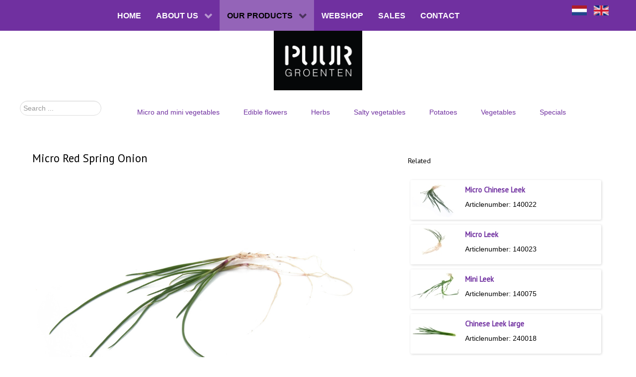

--- FILE ---
content_type: text/html; charset=utf-8
request_url: https://www.puurgroenten.com/en/our-products/micro-and-mini-vegetables/micro-red-spring-onion
body_size: 3976
content:
<!DOCTYPE html>
<html lang="nl-NL" dir="ltr">
<head>
<meta name="viewport" content="width=device-width, initial-scale=1.0">
<meta http-equiv="X-UA-Compatible" content="IE=edge" />
<link rel="icon" type="image/x-icon" href="/templates/g5_hydrogen/custom/images/favicon.ico" />
<meta charset="utf-8" />
<base href="https://www.puurgroenten.com/en/our-products/micro-and-mini-vegetables/micro-red-spring-onion" />
<meta name="keywords" content="Micro red Spring onion, spring onion, micro, mini, vegetables, 140024, vegatable, red, pure, fresh, onion" />
<meta name="rights" content="Lapperre.devries" />
<meta name="description" content="PUURgroenten, gespecialiseerd in teelt en verkoop van eetbare bloemen, kruiden, minigroenten, microgroenten en zilte groenten" />
<meta name="generator" content="Joomla! - Open Source Content Management - Version 3.10.12" />
<title>Micro Red Spring Onion - PUURgroenten</title>
<link rel="stylesheet" type="text/css" href="/media/plg_jchoptimize/assets/gz/31f6a69fad08b0fa3b63adabb3d18dad.css" />
<script type="application/json" class="joomla-script-options new">{"csrf.token":"916f0511cae5afb70b5d99203556956e","system.paths":{"root":"","base":""}}</script>
<noscript>
<style type="text/css">img.jch-lazyload,iframe.jch-lazyload{display:none}</style>
</noscript>



<script>
  (function(i,s,o,g,r,a,m){i['GoogleAnalyticsObject']=r;i[r]=i[r]||function(){
  (i[r].q=i[r].q||[]).push(arguments)},i[r].l=1*new Date();a=s.createElement(o),
  m=s.getElementsByTagName(o)[0];a.async=1;a.src=g;m.parentNode.insertBefore(a,m)
  })(window,document,'script','//www.google-analytics.com/analytics.js','ga');

  ga('create', 'UA-62372966-1', 'http://puurgroenten.com');
  ga('send', 'pageview');

</script>
<!-- Universal Google Analytics Plugin by PB Web Development -->


</head>
<body class="gantry site com_content view-article layout-blog no-task dir-ltr itemid-456 outline-17 g-offcanvas-left g-sidebars-pg g-style-preset1">
<div id="g-offcanvas"  data-g-offcanvas-swipe="1" data-g-offcanvas-css3="1">
<div class="g-grid">
<div class="g-block size-100">
<div id="mobile-menu-8184-particle" class="g-content g-particle"> <div id="g-mobilemenu-container" data-g-menu-breakpoint="48rem"></div>
</div>
</div>
</div>
</div>
<div id="g-page-surround">
<div class="g-offcanvas-hide g-offcanvas-toggle" role="navigation" data-offcanvas-toggle aria-controls="g-offcanvas" aria-expanded="false"><i class="fa fa-fw fa-bars"></i></div>
<section id="g-navigation">
<div class="g-container"> <div class="g-grid">
<div class="g-block size-90">
<div id="menu-5156-particle" class="g-content g-particle"> <nav class="g-main-nav" data-g-hover-expand="true">
<ul class="g-toplevel">
<li class="g-menu-item g-menu-item-type-component g-menu-item-101 g-standard  ">
<a class="g-menu-item-container" href="/en/">
<span class="g-menu-item-content">
<span class="g-menu-item-title">Home</span>
</span>
</a>
</li>
<li class="g-menu-item g-menu-item-type-component g-menu-item-424 g-parent g-standard g-menu-item-link-parent ">
<a class="g-menu-item-container" href="/en/about-us">
<span class="g-menu-item-content">
<span class="g-menu-item-title">About us</span>
</span>
<span class="g-menu-parent-indicator" data-g-menuparent=""></span> </a>
<ul class="g-dropdown g-inactive g-fade-in-up g-dropdown-right">
<li class="g-dropdown-column">
<div class="g-grid">
<div class="g-block size-100">
<ul class="g-sublevel">
<li class="g-level-1 g-go-back">
<a class="g-menu-item-container" href="#" data-g-menuparent=""><span>Back</span></a>
</li>
<li class="g-menu-item g-menu-item-type-component g-menu-item-429  ">
<a class="g-menu-item-container" href="/en/about-us/history">
<span class="g-menu-item-content">
<span class="g-menu-item-title">History</span>
</span>
</a>
</li>
</ul>
</div>
</div>
</li>
</ul>
</li>
<li class="g-menu-item g-menu-item-type-component g-menu-item-423 g-parent active g-standard g-menu-item-link-parent ">
<a class="g-menu-item-container" href="/en/our-products">
<span class="g-menu-item-content">
<span class="g-menu-item-title">Our Products</span>
</span>
<span class="g-menu-parent-indicator" data-g-menuparent=""></span> </a>
<ul class="g-dropdown g-inactive g-fade-in-up g-dropdown-right">
<li class="g-dropdown-column">
<div class="g-grid">
<div class="g-block size-100">
<ul class="g-sublevel">
<li class="g-level-1 g-go-back">
<a class="g-menu-item-container" href="#" data-g-menuparent=""><span>Back</span></a>
</li>
<li class="g-menu-item g-menu-item-type-component g-menu-item-457  ">
<a class="g-menu-item-container" href="/en/our-products/mini-and-micro-vegetables">
<span class="g-menu-item-content">
<span class="g-menu-item-title">Micro and mini vegetables</span>
</span>
</a>
</li>
<li class="g-menu-item g-menu-item-type-component g-menu-item-459  ">
<a class="g-menu-item-container" href="/en/our-products/edible-flower">
<span class="g-menu-item-content">
<span class="g-menu-item-title">Edible flowers</span>
</span>
</a>
</li>
<li class="g-menu-item g-menu-item-type-component g-menu-item-461  ">
<a class="g-menu-item-container" href="/en/our-products/fresh-herbs">
<span class="g-menu-item-content">
<span class="g-menu-item-title">Herbs</span>
</span>
</a>
</li>
<li class="g-menu-item g-menu-item-type-component g-menu-item-464  ">
<a class="g-menu-item-container" href="/en/our-products/salty-vegetables">
<span class="g-menu-item-content">
<span class="g-menu-item-title">Salty vegetables</span>
</span>
</a>
</li>
<li class="g-menu-item g-menu-item-type-component g-menu-item-462  ">
<a class="g-menu-item-container" href="/en/our-products/fresh-potatoes">
<span class="g-menu-item-content">
<span class="g-menu-item-title">Potatoes</span>
</span>
</a>
</li>
<li class="g-menu-item g-menu-item-type-component g-menu-item-467  ">
<a class="g-menu-item-container" href="/en/our-products/fresh-vegetables">
<span class="g-menu-item-content">
<span class="g-menu-item-title">Vegetables</span>
</span>
</a>
</li>
<li class="g-menu-item g-menu-item-type-component g-menu-item-468  ">
<a class="g-menu-item-container" href="/en/our-products/specials">
<span class="g-menu-item-content">
<span class="g-menu-item-title">Specials</span>
</span>
</a>
</li>
</ul>
</div>
</div>
</li>
</ul>
</li>
<li class="g-menu-item g-menu-item-type-url g-menu-item-431 g-standard  ">
<a class="g-menu-item-container" href="https://shop.puurgroenten.com/en/" target="_blank" rel="noopener&#x20;noreferrer">
<span class="g-menu-item-content">
<span class="g-menu-item-title">Webshop</span>
</span>
</a>
</li>
<li class="g-menu-item g-menu-item-type-component g-menu-item-426 g-standard  ">
<a class="g-menu-item-container" href="/en/sales">
<span class="g-menu-item-content">
<span class="g-menu-item-title">Sales</span>
</span>
</a>
</li>
<li class="g-menu-item g-menu-item-type-component g-menu-item-430 g-standard  ">
<a class="g-menu-item-container" href="/en/contact">
<span class="g-menu-item-content">
<span class="g-menu-item-title">Contact</span>
</span>
</a>
</li>
</ul>
</nav>
</div>
</div>
<div class="g-block size-10 nopaddingall">
<div class="g-content">
<div class="platform-content"><div class="moduletable ">
<div class="mod-languages">
<ul class="lang-inline" dir="ltr">
<li>
<a href="/nl/onze-producten/micro-en-mini-groenten/micro-rode-bosui">
<img class="jch-lazyload" src="[data-uri]" data-src="/media/mod_languages/images/nl.gif" alt="Dutch (NL)" title="Dutch (NL)" data-width="18" data-height="12" /><noscript><img src="/media/mod_languages/images/nl.gif" alt="Dutch (NL)" title="Dutch (NL)" data-width="18" data-height="12" /></noscript>	</a>
</li>
<li class="lang-active">
<a href="https://www.puurgroenten.com/en/our-products/micro-and-mini-vegetables/micro-red-spring-onion">
<img class="jch-lazyload" src="[data-uri]" data-src="/media/mod_languages/images/en.gif" alt="English (EN)" title="English (EN)" data-width="18" data-height="12" /><noscript><img src="/media/mod_languages/images/en.gif" alt="English (EN)" title="English (EN)" data-width="18" data-height="12" /></noscript>	</a>
</li>
</ul>
</div>
</div></div>
</div>
</div>
</div>
</div>
</section>
<section id="g-subfeature" style="padding-top&#x3A;0&#x3B;">
<div class="g-container"> <div class="g-grid">
<div class="g-block size-100 nomarginall nopaddingall center">
<div class="g-content">
<div class="moduletable ">
<div id="module-logo-259-particle" class="g-particle"><a href="/" target="_self" title="" aria-label="" rel="home" >
<img class="jch-lazyload" src="[data-uri]" data-src="/images/logo.png" style="max-height: 120px" alt="" data-width="362" data-height="245" /><noscript><img src="/images/logo.png" style="max-height: 120px" alt="" data-width="362" data-height="245" /></noscript>
</a></div>	</div>
</div>
</div>
</div>
</div>
</section>
<section id="g-sub-showcase">
<div class="g-container"> <div class="g-grid">
<div class="g-block size-17 nomarginall nopaddingall">
<div class="g-content">
<div class="platform-content"><div class="moduletable ">
<div class="finder">
<form id="mod-finder-searchform256" action="/en/component/finder/search?f=2" method="get" class="form-search" role="search">
<label for="mod-finder-searchword256" class="element-invisible finder">Search</label><input type="text" name="q" id="mod-finder-searchword256" class="search-query input-medium" size="40" value="" placeholder="Search ..."/>
<input type="hidden" name="f" value="2" /><input type="hidden" name="Itemid" value="456" />	</form>
</div>
</div></div>
</div>
</div>
<div class="g-block size-83 nomarginall nopaddingall center">
<div class="g-content">
<div class="platform-content"><div class="moduletable ">
<ul class="nav menuhorizontal mod-list">
<li class="item-457"><a href="/en/our-products/mini-and-micro-vegetables" >Micro and mini vegetables</a></li><li class="item-459"><a href="/en/our-products/edible-flower" >Edible flowers</a></li><li class="item-461"><a href="/en/our-products/fresh-herbs" >Herbs</a></li><li class="item-464"><a href="/en/our-products/salty-vegetables" >Salty vegetables</a></li><li class="item-462"><a href="/en/our-products/fresh-potatoes" >Potatoes</a></li><li class="item-467"><a href="/en/our-products/fresh-vegetables" >Vegetables</a></li><li class="item-468"><a href="/en/our-products/specials" >Specials</a></li></ul>
</div></div>
</div>
</div>
</div>
</div>
</section>
<section id="g-container-main" class="g-wrapper">
<div class="g-container"> <div class="g-grid">
<div class="g-block size-63">
<main id="g-main">
<div class="g-grid">
<div class="g-block size-100">
<div class="g-system-messages">
<div id="system-message-container">
</div>
</div>
</div>
</div>
<div class="g-grid">
<div class="g-block size-100">
<div class="g-content">
<div class="platform-content row-fluid"><div class="span12"><div class="item-page" itemscope itemtype="https://schema.org/Article">
<meta itemprop="inLanguage" content="en-GB" />
<div class="page-header">
<h1 itemprop="headline">Micro Red Spring Onion</h1>
</div>
<div class="pull-left item-image"> <img class="jch-lazyload"
		 src="[data-uri]" data-src="/images/producten/140024_Micro_Rode_Bosui/hoofd/140024_Micro_Rode_Bosui_Gr.jpg" alt="" itemprop="image" data-width="1024" data-height="768" /><noscript><img
		 src="/images/producten/140024_Micro_Rode_Bosui/hoofd/140024_Micro_Rode_Bosui_Gr.jpg" alt="" itemprop="image" data-width="1024" data-height="768" /></noscript> </div>
<div itemprop="articleBody">
<p>
	Articlenumber: 140024</p>
<p>
<strong>Quantity:</strong> 30<br />
<strong>Shape description: </strong>Blades<br />
<br />
<!-- Simple Image Gallery Extended - Plugin Joomla! 3 - Kubik-Rubik Joomla! Extensions --><ul class="sige"><li class="sige_cont_0"><span class="sige_thumb"><a href="https://www.puurgroenten.com/images/producten/140024_Micro_Rode_Bosui/gallery/140024_Micro_Rode_Bosui-_3_.jpg" rel="shadowbox[sig0]" title="" ><img class="jch-lazyload" alt="140024_Micro_Rode_Bosui-_3_" title="140024_Micro_Rode_Bosui-_3_" src="[data-uri]" data-src="https://www.puurgroenten.com/plugins/content/sige/plugin_sige/showthumb.php?img=/images/producten/140024_Micro_Rode_Bosui/gallery/140024_Micro_Rode_Bosui-_3_.jpg&amp;width=120&amp;height=90&amp;quality=80&amp;ratio=1&amp;crop=0&amp;crop_factor=50&amp;thumbdetail=0" /><noscript><img alt="140024_Micro_Rode_Bosui-_3_" title="140024_Micro_Rode_Bosui-_3_" src="https://www.puurgroenten.com/plugins/content/sige/plugin_sige/showthumb.php?img=/images/producten/140024_Micro_Rode_Bosui/gallery/140024_Micro_Rode_Bosui-_3_.jpg&amp;width=120&amp;height=90&amp;quality=80&amp;ratio=1&amp;crop=0&amp;crop_factor=50&amp;thumbdetail=0" /></noscript></a></span></li><li class="sige_cont_0"><span class="sige_thumb"><a href="https://www.puurgroenten.com/images/producten/140024_Micro_Rode_Bosui/gallery/140024_Micro_Rode_Bosui-_4_.jpg" rel="shadowbox[sig0]" title="" ><img class="jch-lazyload" alt="140024_Micro_Rode_Bosui-_4_" title="140024_Micro_Rode_Bosui-_4_" src="[data-uri]" data-src="https://www.puurgroenten.com/plugins/content/sige/plugin_sige/showthumb.php?img=/images/producten/140024_Micro_Rode_Bosui/gallery/140024_Micro_Rode_Bosui-_4_.jpg&amp;width=120&amp;height=90&amp;quality=80&amp;ratio=1&amp;crop=0&amp;crop_factor=50&amp;thumbdetail=0" /><noscript><img alt="140024_Micro_Rode_Bosui-_4_" title="140024_Micro_Rode_Bosui-_4_" src="https://www.puurgroenten.com/plugins/content/sige/plugin_sige/showthumb.php?img=/images/producten/140024_Micro_Rode_Bosui/gallery/140024_Micro_Rode_Bosui-_4_.jpg&amp;width=120&amp;height=90&amp;quality=80&amp;ratio=1&amp;crop=0&amp;crop_factor=50&amp;thumbdetail=0" /></noscript></a></span></li></ul><span class="sige_clr"></span>
<p>
	&nbsp;</p>
</div>
</div></div></div>
</div>
</div>
</div>
</main>
</div>
<div class="g-block size-37">
<aside id="g-aside">
<div class="g-grid">
<div class="g-block size-100">
<div class="g-content">
<div class="platform-content"><div class="moduletable ">
<h3 class="g-title">Related</h3>
<div id="lnee_253" class="lnee newslist vertical">
<ul class="latestnews-items">
<li class="latestnews-item id-651 catid-92">
<div class="news odd head_left">
<div class="innernews">
<div class="newshead picturetype">
<div class="picture">
<div class="innerpicture">
<a href="/en/our-products/micro-and-mini-vegetables/micro-chinese-leek" class="hasTooltip" title="Micro Chinese Leek" aria-label="Read more about Micro Chinese Leek">	<img class="jch-lazyload" src="[data-uri]" data-src="/images/thumbnails/lne/thumb_253_651.jpg?de95cfad0ce95f090f3c11396b16d99a" alt="Micro Chinese Leek" loading="eager" data-width="100" data-height="75" /><noscript><img src="/images/thumbnails/lne/thumb_253_651.jpg?de95cfad0ce95f090f3c11396b16d99a" alt="Micro Chinese Leek" loading="eager" data-width="100" data-height="75" /></noscript>	</a>
</div>
</div>
</div>
<div class="newsinfo">
<h4 class="newstitle">
<a href="/en/our-products/micro-and-mini-vegetables/micro-chinese-leek" class="hasTooltip" title="Micro Chinese Leek" aria-label="Read more about Micro Chinese Leek">	<span>Micro Chinese Leek</span>
</a>
</h4>
<div class="newsintro">
										
	Articlenumber: 140022
																			</div>
</div>
</div>
</div>
</li>
<li class="latestnews-item id-653 catid-92">
<div class="news even head_left">
<div class="innernews">
<div class="newshead picturetype">
<div class="picture">
<div class="innerpicture">
<a href="/en/our-products/micro-and-mini-vegetables/micro-leek" class="hasTooltip" title="Micro Leek" aria-label="Read more about Micro Leek">	<img class="jch-lazyload" src="[data-uri]" data-src="/images/thumbnails/lne/thumb_253_653.jpg?de95cfad0ce95f090f3c11396b16d99a" alt="Micro Leek" loading="eager" data-width="100" data-height="75" /><noscript><img src="/images/thumbnails/lne/thumb_253_653.jpg?de95cfad0ce95f090f3c11396b16d99a" alt="Micro Leek" loading="eager" data-width="100" data-height="75" /></noscript>	</a>
</div>
</div>
</div>
<div class="newsinfo">
<h4 class="newstitle">
<a href="/en/our-products/micro-and-mini-vegetables/micro-leek" class="hasTooltip" title="Micro Leek" aria-label="Read more about Micro Leek">	<span>Micro Leek</span>
</a>
</h4>
<div class="newsintro">
										
	Articlenumber: 140023
																			</div>
</div>
</div>
</div>
</li>
<li class="latestnews-item id-710 catid-92">
<div class="news odd head_left">
<div class="innernews">
<div class="newshead picturetype">
<div class="picture">
<div class="innerpicture">
<a href="/en/our-products/micro-and-mini-vegetables/mini-leek" class="hasTooltip" title="Mini Leek" aria-label="Read more about Mini Leek">	<img class="jch-lazyload" src="[data-uri]" data-src="/images/thumbnails/lne/thumb_253_710.jpg?de95cfad0ce95f090f3c11396b16d99a" alt="Mini Leek" loading="eager" data-width="100" data-height="75" /><noscript><img src="/images/thumbnails/lne/thumb_253_710.jpg?de95cfad0ce95f090f3c11396b16d99a" alt="Mini Leek" loading="eager" data-width="100" data-height="75" /></noscript>	</a>
</div>
</div>
</div>
<div class="newsinfo">
<h4 class="newstitle">
<a href="/en/our-products/micro-and-mini-vegetables/mini-leek" class="hasTooltip" title="Mini Leek" aria-label="Read more about Mini Leek">	<span>Mini Leek</span>
</a>
</h4>
<div class="newsintro">
										
	Articlenumber: 140075
																			</div>
</div>
</div>
</div>
</li>
<li class="latestnews-item id-846 catid-96">
<div class="news even head_left">
<div class="innernews">
<div class="newshead picturetype">
<div class="picture">
<div class="innerpicture">
<a href="/en/our-products/herbs/chinese-leek-large" class="hasTooltip" title="Chinese Leek large" aria-label="Read more about Chinese Leek large">	<img class="jch-lazyload" src="[data-uri]" data-src="/images/thumbnails/lne/thumb_253_846.jpg?de95cfad0ce95f090f3c11396b16d99a" alt="Chinese Leek large" loading="eager" data-width="100" data-height="75" /><noscript><img src="/images/thumbnails/lne/thumb_253_846.jpg?de95cfad0ce95f090f3c11396b16d99a" alt="Chinese Leek large" loading="eager" data-width="100" data-height="75" /></noscript>	</a>
</div>
</div>
</div>
<div class="newsinfo">
<h4 class="newstitle">
<a href="/en/our-products/herbs/chinese-leek-large" class="hasTooltip" title="Chinese Leek large" aria-label="Read more about Chinese Leek large">	<span>Chinese Leek large</span>
</a>
</h4>
<div class="newsintro">
										
	Articlenumber: 240018
																			</div>
</div>
</div>
</div>
</li>
<li class="latestnews-item id-667 catid-92 active">
<div class="news odd head_left">
<div class="innernews">
<div class="newshead picturetype">
<div class="picture">
<div class="innerpicture">
<a href="/en/our-products/micro-and-mini-vegetables/micro-red-spring-onion" class="hasTooltip" title="Micro Red Spring Onion" aria-label="Read more about Micro Red Spring Onion">	<img class="jch-lazyload" src="[data-uri]" data-src="/images/thumbnails/lne/thumb_253_667.jpg?de95cfad0ce95f090f3c11396b16d99a" alt="Micro Red Spring Onion" loading="eager" data-width="100" data-height="75" /><noscript><img src="/images/thumbnails/lne/thumb_253_667.jpg?de95cfad0ce95f090f3c11396b16d99a" alt="Micro Red Spring Onion" loading="eager" data-width="100" data-height="75" /></noscript>	</a>
</div>
</div>
</div>
<div class="newsinfo">
<h4 class="newstitle">
<a href="/en/our-products/micro-and-mini-vegetables/micro-red-spring-onion" class="hasTooltip" title="Micro Red Spring Onion" aria-label="Read more about Micro Red Spring Onion">	<span>Micro Red Spring Onion</span>
</a>
</h4>
<div class="newsintro">
										
	Articlenumber: 140024
																			</div>
</div>
</div>
</div>
</li>
</ul>
</div>
</div></div>
</div>
</div>
</div>
</aside>
</div>
</div>
</div>
</section>
<footer id="g-footer">
<div class="g-container"> <div class="g-grid">
<div class="g-block size-17">
<div id="copyright-9286-particle" class="g-content g-particle">            &copy;
        2026
    PUURgroenten
            </div>
</div>
<div class="g-block size-50">
<div class="spacer"></div>
</div>
<div class="g-block size-33">
<div id="branding-6603-particle" class="g-content g-particle"> <div class="g-branding branding">
</div>
</div>
</div>
</div>
</div>
</footer>
</div>
<script type="application/javascript" src="/media/plg_jchoptimize/assets/gz/efd512840fb86c4036d9169486d14910.js" async ></script>
</body>
</html>

--- FILE ---
content_type: text/css;charset=UTF-8
request_url: https://www.puurgroenten.com/media/plg_jchoptimize/assets/gz/31f6a69fad08b0fa3b63adabb3d18dad.css
body_size: 83172
content:
@charset "utf-8";div.mod-languages ul{margin:0;padding:0;list-style:none}div.mod-languages li{margin-left:5px;margin-right:5px}div.mod-languages ul.lang-inline li{display:inline}div.mod-languages ul.lang-block li{display:block}div.mod-languages img{border:none}div.mod-languages a{text-decoration:none}
.chzn-container{position:relative;display:inline-block;vertical-align:middle;font-size:13px;-webkit-user-select:none;-moz-user-select:none;user-select:none}.chzn-container *{-webkit-box-sizing:border-box;-moz-box-sizing:border-box;box-sizing:border-box}.chzn-container .chzn-drop{position:absolute;top:100%;left:-9999px;z-index:1010;width:100%;border:1px solid #aaa;border-top:0;background:#fff;box-shadow:0 4px 5px rgba(0,0,0,0.15)}.chzn-container.chzn-with-drop .chzn-drop{left:0}.chzn-container a{cursor:pointer}.chzn-container .search-choice .group-name,.chzn-container .chzn-single .group-name{margin-right:4px;overflow:hidden;white-space:nowrap;text-overflow:ellipsis;font-weight:normal;color:#999}.chzn-container .search-choice .group-name:after,.chzn-container .chzn-single .group-name:after{content:":";padding-left:2px;vertical-align:top}.chzn-container-single .chzn-single{position:relative;display:block;overflow:hidden;padding:0 0 0 8px;height:25px;border:1px solid #aaa;border-radius:5px;background-color:#fff;background:-webkit-gradient(linear,50% 0%,50% 100%,color-stop(20%,#ffffff),color-stop(50%,#f6f6f6),color-stop(52%,#eeeeee),color-stop(100%,#f4f4f4));background:-webkit-linear-gradient(#fff 20%,#f6f6f6 50%,#eee 52%,#f4f4f4 100%);background:-moz-linear-gradient(#fff 20%,#f6f6f6 50%,#eee 52%,#f4f4f4 100%);background:-o-linear-gradient(#fff 20%,#f6f6f6 50%,#eee 52%,#f4f4f4 100%);background:linear-gradient(#fff 20%,#f6f6f6 50%,#eee 52%,#f4f4f4 100%);background-clip:padding-box;box-shadow:0 0 3px white inset,0 1px 1px rgba(0,0,0,0.1);color:#444;text-decoration:none;white-space:nowrap;line-height:24px}.chzn-container-single .chzn-default{color:#999}.chzn-container-single .chzn-single span{display:block;overflow:hidden;margin-right:26px;text-overflow:ellipsis;white-space:nowrap}.chzn-container-single .chzn-single-with-deselect span{margin-right:38px}.chzn-container-single .chzn-single abbr{position:absolute;top:6px;right:26px;display:block;width:12px;height:12px;background:url('/media/jui/css/chosen-sprite.png') -42px 1px no-repeat;font-size:1px}.chzn-container-single .chzn-single abbr:hover{background-position:-42px -10px}.chzn-container-single.chzn-disabled .chzn-single abbr:hover{background-position:-42px -10px}.chzn-container-single .chzn-single div{position:absolute;top:0;right:0;display:block;width:18px;height:100%}.chzn-container-single .chzn-single div b{display:block;width:100%;height:100%;background:url('/media/jui/css/chosen-sprite.png') no-repeat 0px 2px}.chzn-container-single .chzn-search{position:relative;z-index:1010;margin:0;padding:3px 4px;white-space:nowrap}.chzn-container-single .chzn-search input[type="text"]{margin:1px 0;padding:4px 20px 4px 5px;width:100%;height:auto;outline:0;border:1px solid #aaa;background:white url('/media/jui/css/chosen-sprite.png') no-repeat 100% -20px;background:url('/media/jui/css/chosen-sprite.png') no-repeat 100% -20px;font-size:1em;font-family:sans-serif;line-height:normal;border-radius:0}.chzn-container-single .chzn-drop{margin-top:-1px;border-radius:0 0 4px 4px;background-clip:padding-box}.chzn-container-single.chzn-container-single-nosearch .chzn-search{position:absolute;left:-9999px}.chzn-container .chzn-results{color:#444;position:relative;overflow-x:hidden;overflow-y:auto;margin:0 4px 4px 0;padding:0 0 0 4px;max-height:240px;-webkit-overflow-scrolling:touch}.chzn-container .chzn-results li{display:none;margin:0;padding:5px 6px;list-style:none;line-height:15px;word-wrap:break-word;-webkit-touch-callout:none}.chzn-container .chzn-results li.active-result{display:list-item;cursor:pointer}.chzn-container .chzn-results li.disabled-result{display:list-item;color:#ccc;cursor:default}.chzn-container .chzn-results li.highlighted{background-color:#3875d7;background-image:-webkit-gradient(linear,50% 0%,50% 100%,color-stop(20%,#3875d7),color-stop(90%,#2a62bc));background-image:-webkit-linear-gradient(#3875d7 20%,#2a62bc 90%);background-image:-moz-linear-gradient(#3875d7 20%,#2a62bc 90%);background-image:-o-linear-gradient(#3875d7 20%,#2a62bc 90%);background-image:linear-gradient(#3875d7 20%,#2a62bc 90%);color:#fff}.chzn-container .chzn-results li.no-results{color:#777;display:list-item;background:#f4f4f4}.chzn-container .chzn-results li.group-result{display:list-item;font-weight:bold;cursor:default}.chzn-container .chzn-results li.group-option{padding-left:15px}.chzn-container .chzn-results li em{font-style:normal;text-decoration:underline}.chzn-container-multi .chzn-choices{position:relative;overflow:hidden;margin:0;padding:0 5px;width:100%;height:auto;border:1px solid #aaa;background-color:#fff;background-image:-webkit-gradient(linear,50% 0%,50% 100%,color-stop(1%,#eeeeee),color-stop(15%,#ffffff));background-image:-webkit-linear-gradient(#eee 1%,#fff 15%);background-image:-moz-linear-gradient(#eee 1%,#fff 15%);background-image:-o-linear-gradient(#eee 1%,#fff 15%);background-image:linear-gradient(#eee 1%,#fff 15%);cursor:text}.chzn-container-multi .chzn-choices li{float:left;list-style:none}.chzn-container-multi .chzn-choices li.search-field{margin:0;padding:0;white-space:nowrap}.chzn-container-multi .chzn-choices li.search-field input[type="text"]{margin:1px 0;padding:0;height:25px;outline:0;border:0 !important;background:transparent !important;box-shadow:none;color:#999;font-size:100%;font-family:sans-serif;line-height:normal;border-radius:0}.chzn-container-multi .chzn-choices li.search-choice{position:relative;margin:3px 5px 3px 0;padding:3px 20px 3px 5px;border:1px solid #aaa;max-width:100%;border-radius:3px;background-color:#eee;background-image:-webkit-gradient(linear,50% 0%,50% 100%,color-stop(20%,#f4f4f4),color-stop(50%,#f0f0f0),color-stop(52%,#e8e8e8),color-stop(100%,#eeeeee));background-image:-webkit-linear-gradient(#f4f4f4 20%,#f0f0f0 50%,#e8e8e8 52%,#eee 100%);background-image:-moz-linear-gradient(#f4f4f4 20%,#f0f0f0 50%,#e8e8e8 52%,#eee 100%);background-image:-o-linear-gradient(#f4f4f4 20%,#f0f0f0 50%,#e8e8e8 52%,#eee 100%);background-image:linear-gradient(#f4f4f4 20%,#f0f0f0 50%,#e8e8e8 52%,#eee 100%);background-size:100% 19px;background-repeat:repeat-x;background-clip:padding-box;box-shadow:0 0 2px white inset,0 1px 0 rgba(0,0,0,0.05);color:#333;line-height:13px;cursor:default}.chzn-container-multi .chzn-choices li.search-choice span{word-wrap:break-word}.chzn-container-multi .chzn-choices li.search-choice .search-choice-close{position:absolute;top:4px;right:3px;display:block;width:12px;height:12px;background:url('/media/jui/css/chosen-sprite.png') -42px 1px no-repeat;font-size:1px}.chzn-container-multi .chzn-choices li.search-choice .search-choice-close:hover{background-position:-42px -10px}.chzn-container-multi .chzn-choices li.search-choice-disabled{padding-right:5px;border:1px solid #ccc;background-color:#e4e4e4;background-image:-webkit-gradient(linear,50% 0%,50% 100%,color-stop(20%,#f4f4f4),color-stop(50%,#f0f0f0),color-stop(52%,#e8e8e8),color-stop(100%,#eeeeee));background-image:-webkit-linear-gradient(#f4f4f4 20%,#f0f0f0 50%,#e8e8e8 52%,#eee 100%);background-image:-moz-linear-gradient(#f4f4f4 20%,#f0f0f0 50%,#e8e8e8 52%,#eee 100%);background-image:-o-linear-gradient(#f4f4f4 20%,#f0f0f0 50%,#e8e8e8 52%,#eee 100%);background-image:linear-gradient(#f4f4f4 20%,#f0f0f0 50%,#e8e8e8 52%,#eee 100%);color:#666}.chzn-container-multi .chzn-choices li.search-choice-focus{background:#d4d4d4}.chzn-container-multi .chzn-choices li.search-choice-focus .search-choice-close{background-position:-42px -10px}.chzn-container-multi .chzn-results{margin:0;padding:0}.chzn-container-multi .chzn-drop .result-selected{display:list-item;color:#ccc;cursor:default}.chzn-container-active .chzn-single{border:1px solid #5897fb;box-shadow:0 0 5px rgba(0,0,0,0.3)}.chzn-container-active.chzn-with-drop .chzn-single{border:1px solid #aaa;-moz-border-radius-bottomright:0;border-bottom-right-radius:0;-moz-border-radius-bottomleft:0;border-bottom-left-radius:0;background-image:-webkit-gradient(linear,50% 0%,50% 100%,color-stop(20%,#eeeeee),color-stop(80%,#ffffff));background-image:-webkit-linear-gradient(#eee 20%,#fff 80%);background-image:-moz-linear-gradient(#eee 20%,#fff 80%);background-image:-o-linear-gradient(#eee 20%,#fff 80%);background-image:linear-gradient(#eee 20%,#fff 80%)}.chzn-container-active.chzn-with-drop .chzn-single div{border-left:none;background:transparent}.chzn-container-active.chzn-with-drop .chzn-single div b{background-position:-18px 2px}.chzn-container-active .chzn-choices{border:1px solid #5897fb;box-shadow:0 0 5px rgba(0,0,0,0.3)}.chzn-container-active .chzn-choices li.search-field input[type="text"]{color:#222 !important}.chzn-disabled{opacity:0.5 !important;cursor:default}.chzn-disabled .chzn-single{cursor:default}.chzn-disabled .chzn-choices .search-choice .search-choice-close{cursor:default}.chzn-rtl{text-align:right}.chzn-rtl .chzn-single{overflow:visible;padding:0 8px 0 0}.chzn-rtl .chzn-single span{margin-right:0;margin-left:26px;direction:rtl}.chzn-rtl .chzn-single-with-deselect span{margin-left:38px}.chzn-rtl .chzn-single div{right:auto;left:3px}.chzn-rtl .chzn-single abbr{right:auto;left:26px}.chzn-rtl .chzn-choices li{float:right}.chzn-rtl .chzn-choices li.search-field input[type="text"]{direction:rtl}.chzn-rtl .chzn-choices li.search-choice{margin:3px 5px 3px 0;padding:3px 5px 3px 19px}.chzn-rtl .chzn-choices li.search-choice .search-choice-close{right:auto;left:4px}.chzn-rtl .chzn-drop{left:9999px}.chzn-rtl.chzn-container-single .chzn-results{margin:0 0 4px 4px;padding:0 4px 0 0}.chzn-rtl .chzn-results li.group-option{padding-right:15px;padding-left:0}.chzn-rtl.chzn-container-active.chzn-with-drop .chzn-single div{border-right:none}.chzn-rtl .chzn-search input[type="text"]{padding:4px 5px 4px 20px;background:white url('/media/jui/css/chosen-sprite.png') no-repeat -30px -20px;background:url('/media/jui/css/chosen-sprite.png') no-repeat -30px -20px;direction:rtl}.chzn-rtl.chzn-container-single .chzn-single div b{background-position:6px 2px}.chzn-rtl.chzn-container-single.chzn-with-drop .chzn-single div b{background-position:-12px 2px}[dir="rtl"] .chzn-container .chzn-drop,[dir="rtl"] .chzn-container-single.chzn-container-single-nosearch .chzn-search{left:auto;right:-9999px}[dir="rtl"] .chzn-container.chzn-with-drop .chzn-drop{right:0}
#advanced-search{text-align:left;width:100%;padding:5px 0 15px}#advanced-search-toggle{cursor:pointer}#search-query-explained{padding:10px 0}#search-query-explained span.term,#search-query-explained span.date,#search-query-explained span.when,#search-query-explained span.branch,#search-query-explained span.node,#search-query-explained span.op{font-weight:bold}#search-query-explained span.op{text-transform:uppercase}#search-results li.search-result .mime-pdf{padding-left:20px;background:url(/media/system/images/pdf_button.png) no-repeat}#search-results .search-pagination,#search-results .pagination,#search-results .search-pages-counter{clear:both;margin:0 auto}#highlighter-start,#highlighter-end{display:none;height:0;opacity:0}span.highlight{background-color:#FFC;font-weight:bold;padding:1px 0}ul.autocompleter-choices{position:absolute;margin:0;padding:0;list-style:none;border:1px solid #EEE;background-color:white;border-right-color:#DDD;border-bottom-color:#DDD;text-align:left;font-family:Verdana,Geneva,Arial,Helvetica,sans-serif;z-index:50}ul.autocompleter-choices li{background:none;position:relative;padding:0.1em 1.5em 0.1em 1em;cursor:pointer;font-weight:normal;font-size:1em}ul.autocompleter-choices li.autocompleter-selected{background-color:#444;color:#fff}ul.autocompleter-choices span.autocompleter-queried{font-weight:bold}ul.autocompleter-choices li.autocompleter-selected span.autocompleter-queried{color:#9FCFFF}.autocomplete-suggestions{border:1px solid #999;background:#FFF;cursor:default;overflow:auto;-webkit-box-shadow:1px 4px 3px rgba(50,50,50,0.64);-moz-box-shadow:1px 4px 3px rgba(50,50,50,0.64);box-shadow:1px 4px 3px rgba(50,50,50,0.64)}.autocomplete-suggestion{padding:2px 5px;white-space:nowrap;overflow:hidden}.autocomplete-no-suggestion{padding:2px 5px}.autocomplete-selected{background:#F0F0F0}.autocomplete-suggestions strong{font-weight:bold;color:#000}.autocomplete-group{padding:2px 5px}.autocomplete-group strong{font-weight:bold;font-size:16px;color:#000;display:block;border-bottom:1px solid #000}ul#finder-filter-select-list{top:4em !important}.finder-selects .inputbox{width:180px}div#finder-filter-window .filter-branch .finder-selects{float:left}
@font-face{font-family:SYWfont;src:url(/media/syw/css/fonts/SYWfont.eot?lnl34a=);src:url(/media/syw/css/fonts/SYWfont.eot?lnl34a=#iefix) format('embedded-opentype'),url(/media/syw/css/fonts/SYWfont.ttf?lnl34a=) format('truetype'),url(/media/syw/css/fonts/SYWfont.woff?lnl34a=) format('woff'),url(/media/syw/css/fonts/SYWfont.svg?lnl34a=#SYWfont) format('svg');font-weight:400;font-style:normal;font-display:auto}[class*=" SYWicon-"],[class^=SYWicon-]{text-transform:none;line-height:1}[class*=" SYWicon-"]:before,[class^=SYWicon-]:before{font-family:SYWfont!important;speak:none;font-style:normal;font-weight:400;font-variant:normal;-webkit-font-smoothing:antialiased;-moz-osx-font-smoothing:grayscale}.SYWicon-ac_unit:before{content:"\eb3b"}.SYWicon-access_time:before{content:"\e192"}.SYWicon-accessibility:before{content:"\e84e"}.SYWicon-accessible:before{content:"\e914"}.SYWicon-account-balance:before{content:"\e64b"}.SYWicon-account-balance-wallet:before{content:"\e64c"}.SYWicon-account-box:before{content:"\e64d"}.SYWicon-account-circle:before{content:"\e64e"}.SYWicon-add:before{content:"\e6fc"}.SYWicon-add-circle:before{content:"\e6fd"}.SYWicon-add-circle-outline:before{content:"\e6fe"}.SYWicon-add-shopping-cart:before{content:"\e64f"}.SYWicon-add_a_photo:before{content:"\e439"}.SYWicon-airline_seat_individual_suite:before{content:"\e665"}.SYWicon-airline_seat_recline_extra:before{content:"\e66c"}.SYWicon-airline_seat_recline_normal:before{content:"\e671"}.SYWicon-airport_shuttle:before{content:"\eb3c"}.SYWicon-alarm:before{content:"\e650"}.SYWicon-alarm-add:before{content:"\e651"}.SYWicon-alarm-off:before{content:"\e652"}.SYWicon-alarm-on:before{content:"\e653"}.SYWicon-all_inclusive:before{content:"\eb3d"}.SYWicon-all_out:before{content:"\e90b"}.SYWicon-apps:before{content:"\e7e7"}.SYWicon-archive:before{content:"\e6ff"}.SYWicon-arrow-back:before{content:"\e7e8"}.SYWicon-arrow-drop-down-circle:before{content:"\e7e9"}.SYWicon-arrow-forward:before,.SYWicon-blocked:before{content:"\e7ea"}.SYWicon-arrow_downward:before{content:"\e5db"}.SYWicon-arrow_upward:before{content:"\e5d8"}.SYWicon-art_track:before{content:"\e060"}.SYWicon-aspect-ratio:before{content:"\e654"}.SYWicon-assignment:before{content:"\e656"}.SYWicon-attach-file:before,.SYWicon-paperclip:before{content:"\e726"}.SYWicon-attach-money:before{content:"\e727"}.SYWicon-audiotrack:before{content:"\e77e"}.SYWicon-autorenew:before{content:"\e657"}.SYWicon-backspace:before{content:"\e700"}.SYWicon-beach_access:before{content:"\eb3e"}.SYWicon-blur_linear:before{content:"\e3a3"}.SYWicon-book:before{content:"\e658"}.SYWicon-bookmark:before{content:"\e659"}.SYWicon-bookmark-outline:before{content:"\e65a"}.SYWicon-border-all:before{content:"\e728"}.SYWicon-border-bottom:before{content:"\e729"}.SYWicon-border-clear:before{content:"\e72a"}.SYWicon-border-color:before{content:"\e72b"}.SYWicon-border-horizontal:before{content:"\e72c"}.SYWicon-border-inner:before{content:"\e72d"}.SYWicon-border-left:before{content:"\e72e"}.SYWicon-border-outer:before{content:"\e72f"}.SYWicon-border-right:before{content:"\e730"}.SYWicon-border-style:before{content:"\e731"}.SYWicon-border-top:before{content:"\e732"}.SYWicon-border-vertical:before{content:"\e733"}.SYWicon-box2:before{content:"\e618"}.SYWicon-brightness-1:before{content:"\e77f"}.SYWicon-brightness-medium:before{content:"\e718"}.SYWicon-broken_image:before{content:"\e3ad"}.SYWicon-brush:before{content:"\e783"}.SYWicon-bug-report:before{content:"\e65b"}.SYWicon-build:before{content:"\e869"}.SYWicon-business_center:before{content:"\eb3f"}.SYWicon-cached:before{content:"\e65c"}.SYWicon-cake:before{content:"\e801"}.SYWicon-cake2:before{content:"\e7f0"}.SYWicon-call:before{content:"\e0b0"}.SYWicon-call-made:before{content:"\e6e8"}.SYWicon-call-merge:before{content:"\e6e9"}.SYWicon-call-missed:before{content:"\e6ea"}.SYWicon-call-received:before{content:"\e6eb"}.SYWicon-call-split:before{content:"\e6ec"}.SYWicon-camera:before{content:"\e784"}.SYWicon-camera-alt:before{content:"\e785"}.SYWicon-cancel:before{content:"\e7eb"}.SYWicon-casino:before{content:"\eb40"}.SYWicon-center-focus-strong:before{content:"\e787"}.SYWicon-center-focus-weak:before{content:"\e788"}.SYWicon-check:before,.SYWicon-checkmark:before{content:"\e7ec"}.SYWicon-check-box:before{content:"\e815"}.SYWicon-check-box-outline-blank:before{content:"\e816"}.SYWicon-child_care:before{content:"\eb41"}.SYWicon-child_friendly:before{content:"\eb42"}.SYWicon-chrome_reader_mode:before{content:"\e86d"}.SYWicon-clear-all:before{content:"\e6ed"}.SYWicon-close:before{content:"\e7ed"}.SYWicon-cloud:before{content:"\e757"}.SYWicon-cloud-download:before{content:"\e758"}.SYWicon-cloud-upload:before{content:"\e759"}.SYWicon-color-lens:before{content:"\e789"}.SYWicon-colorize:before{content:"\e78a"}.SYWicon-computer:before{content:"\e75f"}.SYWicon-contacts:before{content:"\e0ba"}.SYWicon-content-copy:before{content:"\e702"}.SYWicon-content-cut:before{content:"\e703"}.SYWicon-content-paste:before{content:"\e704"}.SYWicon-copyright:before{content:"\e90c"}.SYWicon-create:before,.SYWicon-pencil:before{content:"\e705"}.SYWicon-create_new_folder:before{content:"\e2cc"}.SYWicon-credit-card:before{content:"\e65d"}.SYWicon-crop:before{content:"\e792"}.SYWicon-crop-16-9:before{content:"\e791"}.SYWicon-crop-3-2:before{content:"\e78e"}.SYWicon-crop-5-4:before{content:"\e78f"}.SYWicon-crop-7-5:before{content:"\e790"}.SYWicon-crop-free:before{content:"\e794"}.SYWicon-crop-original:before{content:"\e795"}.SYWicon-crop-portrait:before{content:"\e796"}.SYWicon-crop_rotate:before{content:"\e437"}.SYWicon-dashboard:before{content:"\e65e"}.SYWicon-date_range:before{content:"\e916"}.SYWicon-dehaze:before{content:"\e797"}.SYWicon-delete:before{content:"\e65f"}.SYWicon-description:before{content:"\e660"}.SYWicon-desktop-windows:before{content:"\e760"}.SYWicon-developer_board:before{content:"\e30d"}.SYWicon-devices_other:before{content:"\e337"}.SYWicon-dialpad:before{content:"\e6ee"}.SYWicon-directions-bike:before{content:"\e7c3"}.SYWicon-directions-bus:before{content:"\e7c4"}.SYWicon-directions-car:before{content:"\e7c5"}.SYWicon-directions-ferry:before{content:"\e7c6"}.SYWicon-directions-subway:before{content:"\e7c7"}.SYWicon-directions-train:before{content:"\e7c8"}.SYWicon-directions-walk:before{content:"\e7c9"}.SYWicon-dnd-forwardslash:before{content:"\e7f6"}.SYWicon-dns:before{content:"\e661"}.SYWicon-domain:before{content:"\e802"}.SYWicon-done:before{content:"\e662"}.SYWicon-done-all:before{content:"\e663"}.SYWicon-drafts:before{content:"\e706"}.SYWicon-drafts2:before{content:"\e151"}.SYWicon-drag_handle:before{content:"\e25d"}.SYWicon-dvr:before{content:"\e71b"}.SYWicon-email:before,.SYWicon-mail:before{content:"\e6ef"}.SYWicon-equalizer:before{content:"\e6c5"}.SYWicon-error:before{content:"\e6c3"}.SYWicon-event:before{content:"\e664"}.SYWicon-event-available:before{content:"\e7f8"}.SYWicon-event-busy:before{content:"\e7f9"}.SYWicon-event-note:before{content:"\e7fa"}.SYWicon-event_seat:before{content:"\e904"}.SYWicon-explore:before{content:"\e666"}.SYWicon-exposure:before{content:"\e799"}.SYWicon-extension:before{content:"\e667"}.SYWicon-fast-forward:before,.SYWicon-next:before{content:"\e6c6"}.SYWicon-fast-rewind:before,.SYWicon-previous:before{content:"\e6c7"}.SYWicon-favorite:before{content:"\e668"}.SYWicon-favorite-outline:before{content:"\e669"}.SYWicon-fiber_new:before{content:"\e05e"}.SYWicon-download:before,.SYWicon-file-download:before{content:"\e75a"}.SYWicon-file-upload:before,.SYWicon-upload:before{content:"\e75b"}.SYWicon-filter-frames:before{content:"\e79c"}.SYWicon-filter-list:before{content:"\e707"}.SYWicon-filter-none:before{content:"\e79d"}.SYWicon-filter-tilt-shift:before{content:"\e79e"}.SYWicon-filter_vintage:before{content:"\e3e3"}.SYWicon-fingerprint:before{content:"\e90d"}.SYWicon-fitness_center:before{content:"\eb43"}.SYWicon-flag2:before,.SYWicon-flag:before{content:"\e708"}.SYWicon-flare:before{content:"\e7a0"}.SYWicon-flash-on:before{content:"\e7a1"}.SYWicon-flight:before{content:"\e7ca"}.SYWicon-flight_land:before{content:"\e905"}.SYWicon-flight_takeoff:before{content:"\e906"}.SYWicon-flip-to-back:before{content:"\e66a"}.SYWicon-flip-to-front:before{content:"\e66b"}.SYWicon-folder:before{content:"\e75c"}.SYWicon-folder-open:before{content:"\e75d"}.SYWicon-folder-shared:before{content:"\e75e"}.SYWicon-folder-special:before{content:"\e7fb"}.SYWicon-format-align-center:before{content:"\e734"}.SYWicon-format-align-justify:before{content:"\e735"}.SYWicon-format-align-left:before{content:"\e736"}.SYWicon-format-align-right:before{content:"\e737"}.SYWicon-format-bold:before{content:"\e738"}.SYWicon-format-clear:before{content:"\e739"}.SYWicon-format-color-fill:before{content:"\e73a"}.SYWicon-format-color-reset:before{content:"\e73b"}.SYWicon-format-color-text:before{content:"\e73c"}.SYWicon-format-indent-decrease:before{content:"\e73d"}.SYWicon-format-indent-increase:before{content:"\e73e"}.SYWicon-format-ital:before{content:"\e73f"}.SYWicon-format-line-spacing:before{content:"\e740"}.SYWicon-format-list-bulleted:before{content:"\e741"}.SYWicon-format-list-numbered:before{content:"\e742"}.SYWicon-format-paint:before{content:"\e743"}.SYWicon-format-quote:before,.SYWicon-quote:before{content:"\e744"}.SYWicon-format-size:before{content:"\e745"}.SYWicon-format-textdirection-l-to-r:before{content:"\e747"}.SYWicon-format-underline:before{content:"\e749"}.SYWicon-format_shapes:before{content:"\e25e"}.SYWicon-forward:before{content:"\e709"}.SYWicon-fullscreen:before{content:"\e7ee"}.SYWicon-fullscreen-exit:before{content:"\e7ef"}.SYWicon-games:before{content:"\e6c8"}.SYWicon-gesture:before{content:"\e70a"}.SYWicon-goat:before{content:"\e901"}.SYWicon-golf_course:before{content:"\eb45"}.SYWicon-google:before{content:"\f1a0"}.SYWicon-googleplus:before{content:"\e63b"}.SYWicon-grid-off:before{content:"\e7a2"}.SYWicon-grid-on:before{content:"\e7a3"}.SYWicon-group:before,.SYWicon-users:before{content:"\e803"}.SYWicon-group-add:before{content:"\e804"}.SYWicon-hdr-strong:before{content:"\e7a4"}.SYWicon-hdr-weak:before{content:"\e7a5"}.SYWicon-healing:before{content:"\e7a6"}.SYWicon-hearing:before{content:"\e023"}.SYWicon-help:before{content:"\e66d"}.SYWicon-highlight:before{content:"\e25f"}.SYWicon-highlight-remove:before{content:"\e66e"}.SYWicon-history:before{content:"\e66f"}.SYWicon-home:before{content:"\e670"}.SYWicon-hot_tub:before{content:"\eb46"}.SYWicon-hotel:before{content:"\e7cb"}.SYWicon-import_contacts:before{content:"\e0e0"}.SYWicon-inbox:before{content:"\e70b"}.SYWicon-info-outline:before{content:"\e673"}.SYWicon-info2:before{content:"\e672"}.SYWicon-input:before{content:"\e674"}.SYWicon-file:before,.SYWicon-insert-drive-file:before{content:"\e74c"}.SYWicon-insert-emoticon:before{content:"\e74d"}.SYWicon-insert-photo:before{content:"\e74f"}.SYWicon-invert_colors_on:before{content:"\e891"}.SYWicon-iso:before{content:"\e7a9"}.SYWicon-keyboard-arrow-down:before{content:"\e766"}.SYWicon-keyboard-arrow-left:before{content:"\e767"}.SYWicon-keyboard-arrow-right:before{content:"\e768"}.SYWicon-arrow-up22:before,.SYWicon-keyboard-arrow-up:before{content:"\e769"}.SYWicon-keyboard-backspace:before{content:"\e76a"}.SYWicon-keyboard-capslock:before{content:"\e76b"}.SYWicon-keyboard-return:before{content:"\e76d"}.SYWicon-keyboard-tab:before{content:"\e76e"}.SYWicon-keyboard-voice:before{content:"\e76f"}.SYWicon-keyboard2:before{content:"\e764"}.SYWicon-kitchen:before{content:"\eb47"}.SYWicon-label:before{content:"\e676"}.SYWicon-label-outline:before{content:"\e677"}.SYWicon-language:before{content:"\e678"}.SYWicon-launch:before{content:"\e679"}.SYWicon-layers:before{content:"\e7cc"}.SYWicon-layers-clear:before{content:"\e7cd"}.SYWicon-line_style:before{content:"\e919"}.SYWicon-line_weight:before{content:"\e91a"}.SYWicon-linear_scale:before{content:"\e260"}.SYWicon-list:before{content:"\e67a"}.SYWicon-local-attraction:before{content:"\e7ce"}.SYWicon-local-bar:before{content:"\e7cf"}.SYWicon-free_breakfast:before,.SYWicon-local-cafe:before{content:"\e7d0"}.SYWicon-local-florist:before{content:"\e7d1"}.SYWicon-local-hospital:before{content:"\e7d3"}.SYWicon-local-library:before{content:"\e7d4"}.SYWicon-local-mall:before{content:"\e7d5"}.SYWicon-local-offer:before{content:"\e7d7"}.SYWicon-local-parking:before{content:"\e7d8"}.SYWicon-local-pizza:before{content:"\e7d9"}.SYWicon-local-shipping:before{content:"\e7dd"}.SYWicon-local-taxi:before{content:"\e7de"}.SYWicon-location-city:before{content:"\e805"}.SYWicon-location-history:before{content:"\e7df"}.SYWicon-location-off:before{content:"\e6f3"}.SYWicon-location-on:before,.SYWicon-location:before{content:"\e6f4"}.SYWicon-location_searching:before{content:"\e1b7"}.SYWicon-looks:before{content:"\e7ac"}.SYWicon-loop:before{content:"\e6c9"}.SYWicon-loyalty:before{content:"\e67e"}.SYWicon-mail_outline:before{content:"\e0e1"}.SYWicon-map:before{content:"\e7e0"}.SYWicon-markunread-mailbox:before{content:"\e67f"}.SYWicon-messenger:before{content:"\e6f5"}.SYWicon-mic:before{content:"\e6ca"}.SYWicon-mode-comment:before{content:"\e750"}.SYWicon-moff:before{content:"\e6cc"}.SYWicon-more:before{content:"\e7fc"}.SYWicon-more-vert:before{content:"\e7f1"}.SYWicon-motorcycle:before{content:"\e91b"}.SYWicon-mouse2:before{content:"\e771"}.SYWicon-movie:before{content:"\e02c"}.SYWicon-movie_filter:before{content:"\e43a"}.SYWicon-music_video:before{content:"\e063"}.SYWicon-gps-fixed:before,.SYWicon-my_location:before{content:"\e55c"}.SYWicon-navigation:before{content:"\e7e1"}.SYWicon-near_me:before{content:"\e569"}.SYWicon-network_check:before{content:"\e67c"}.SYWicon-new-releases:before{content:"\e6ce"}.SYWicon-no_encryption:before{content:"\e67d"}.SYWicon-note-add:before{content:"\e680"}.SYWicon-now-wallpaper:before{content:"\e71e"}.SYWicon-now-widgets:before{content:"\e71f"}.SYWicon-opacity:before{content:"\e91c"}.SYWicon-open-in-browser:before{content:"\e681"}.SYWicon-open-with:before{content:"\e682"}.SYWicon-pan_tool:before{content:"\e926"}.SYWicon-panorama:before{content:"\e7ae"}.SYWicon-panorama-fisheye:before{content:"\e7af"}.SYWicon-panorama-horizontal:before{content:"\e7b0"}.SYWicon-panorama-vertical:before{content:"\e7b1"}.SYWicon-panorama-wide-angle:before{content:"\e7b2"}.SYWicon-pause:before{content:"\e6cf"}.SYWicon-perm-contact-cal:before{content:"\e684"}.SYWicon-person:before,.SYWicon-user:before{content:"\e80d"}.SYWicon-person-add:before{content:"\e80e"}.SYWicon-person_outline:before{content:"\e7ff"}.SYWicon-person_pin_circle:before{content:"\e56a"}.SYWicon-pets:before{content:"\e91d"}.SYWicon-mobile:before,.SYWicon-phone-android:before{content:"\e772"}.SYWicon-phone-iphone:before{content:"\e773"}.SYWicon-phone_forwarded:before{content:"\e64a"}.SYWicon-phone_in_talk:before{content:"\e655"}.SYWicon-phonelink:before{content:"\e774"}.SYWicon-phonelink-off:before{content:"\e775"}.SYWicon-photo_filter:before{content:"\e43b"}.SYWicon-picture-in-picture:before{content:"\e686"}.SYWicon-picture_in_picture_alt:before{content:"\e911"}.SYWicon-pin-drop:before{content:"\e7e2"}.SYWicon-play-arrow:before{content:"\e6d0"}.SYWicon-play-shopping-bag:before{content:"\e6d1"}.SYWicon-playlist-add:before{content:"\e6d2"}.SYWicon-playlist_add_check:before{content:"\e065"}.SYWicon-playlist_play:before{content:"\e05f"}.SYWicon-plus-one:before{content:"\e80f"}.SYWicon-pool:before{content:"\eb48"}.SYWicon-power:before{content:"\e675"}.SYWicon-print:before,.SYWicon-printer:before{content:"\e687"}.SYWicon-earth:before,.SYWicon-publ:before{content:"\e811"}.SYWicon-publish:before{content:"\e751"}.SYWicon-clock:before,.SYWicon-query-builder:before{content:"\e688"}.SYWicon-queue-mus:before{content:"\e6d3"}.SYWicon-queue_music:before{content:"\e03d"}.SYWicon-quick-contacts-dialer:before{content:"\e6f6"}.SYWicon-quick-contacts-mail:before{content:"\e6f7"}.SYWicon-radio:before{content:"\e6d4"}.SYWicon-radio-button-off:before{content:"\e817"}.SYWicon-radio-button-on:before{content:"\e818"}.SYWicon-receipt:before{content:"\e68a"}.SYWicon-recent_actors:before{content:"\e03f"}.SYWicon-redo:before{content:"\e70c"}.SYWicon-refresh:before{content:"\e7f2"}.SYWicon-remove:before{content:"\e70d"}.SYWicon-remove-circle:before{content:"\e70e"}.SYWicon-remove-circle-outline:before{content:"\e70f"}.SYWicon-repeat:before{content:"\e6d6"}.SYWicon-replay:before{content:"\e6d8"}.SYWicon-restaurant-menu:before{content:"\e7e4"}.SYWicon-room_service:before{content:"\eb49"}.SYWicon-rotate-left:before{content:"\e7b7"}.SYWicon-rotate-right:before{content:"\e7b8"}.SYWicon-rotate_90_degrees_ccw:before{content:"\e418"}.SYWicon-rounded_corner:before{content:"\e921"}.SYWicon-rowing:before{content:"\e922"}.SYWicon-disk:before,.SYWicon-save:before{content:"\e712"}.SYWicon-school:before{content:"\e812"}.SYWicon-sd-storage:before{content:"\e720"}.SYWicon-search:before{content:"\e68f"}.SYWicon-security:before{content:"\e776"}.SYWicon-select-all:before{content:"\e713"}.SYWicon-cog:before,.SYWicon-settings:before{content:"\e690"}.SYWicon-settings-backup-restore:before{content:"\e691"}.SYWicon-settings-ethernet:before{content:"\e693"}.SYWicon-settings-input-hdmi:before{content:"\e695"}.SYWicon-settings-overscan:before{content:"\e696"}.SYWicon-settings_input_composite:before{content:"\e8c1"}.SYWicon-share2:before,.SYWicon-share:before{content:"\e813"}.SYWicon-shop:before{content:"\e697"}.SYWicon-shopping-basket:before{content:"\e60a"}.SYWicon-shopping-cart:before{content:"\e698"}.SYWicon-short_text:before{content:"\e261"}.SYWicon-shuffle:before{content:"\e6d9"}.SYWicon-last:before,.SYWicon-skip-next:before{content:"\e6da"}.SYWicon-first:before,.SYWicon-skip-previous:before{content:"\e6db"}.SYWicon-slow_motion_video:before{content:"\e068"}.SYWicon-smoke_free:before{content:"\eb4a"}.SYWicon-smoking_rooms:before{content:"\eb4b"}.SYWicon-sort:before{content:"\e715"}.SYWicon-spa:before{content:"\eb4c"}.SYWicon-spellcheck:before{content:"\e69a"}.SYWicon-star3:before,.SYWicon-star:before{content:"\e819"}.SYWicon-star-half:before,.SYWicon-star2:before{content:"\e81a"}.SYWicon-star-outline:before{content:"\e81b"}.SYWicon-star-rate:before{content:"\e69b"}.SYWicon-stars:before{content:"\e69c"}.SYWicon-stay-current-landscape:before{content:"\e6f8"}.SYWicon-stay-current-portrait:before{content:"\e6f9"}.SYWicon-stop:before{content:"\e6dc"}.SYWicon-storage:before{content:"\e723"}.SYWicon-store-mall-directory:before{content:"\e7e5"}.SYWicon-straighten:before{content:"\e7b9"}.SYWicon-style:before{content:"\e7ba"}.SYWicon-subdirectory_arrow_left:before{content:"\e5d9"}.SYWicon-subdirectory_arrow_right:before{content:"\e5da"}.SYWicon-subject:before{content:"\e69e"}.SYWicon-subtitles:before{content:"\e048"}.SYWicon-swap-calls:before{content:"\e6fa"}.SYWicon-swap-horiz:before{content:"\e69f"}.SYWicon-swap-vert:before{content:"\e6a0"}.SYWicon-system-update-tv:before{content:"\e6a1"}.SYWicon-tab:before{content:"\e6a2"}.SYWicon-tab-unselected:before{content:"\e6a3"}.SYWicon-tablet-android:before{content:"\e779"}.SYWicon-text-format:before{content:"\e716"}.SYWicon-text_fields:before{content:"\e262"}.SYWicon-texture:before{content:"\e7bb"}.SYWicon-theaters:before{content:"\e6a4"}.SYWicon-thumb-down:before{content:"\e6a5"}.SYWicon-thumb-up:before{content:"\e6a6"}.SYWicon-thumbs-up-down:before{content:"\e6a7"}.SYWicon-timelapse:before{content:"\e7bc"}.SYWicon-timeline:before{content:"\e923"}.SYWicon-timer:before{content:"\e7bd"}.SYWicon-toc:before{content:"\e6a8"}.SYWicon-touch_app:before{content:"\e913"}.SYWicon-traff:before{content:"\e7e6"}.SYWicon-transform:before{content:"\e7c0"}.SYWicon-translate:before{content:"\e6ab"}.SYWicon-trending-down:before{content:"\e6ac"}.SYWicon-trending-neutral:before{content:"\e6ad"}.SYWicon-trending-up:before{content:"\e6ae"}.SYWicon-tune:before{content:"\e7c1"}.SYWicon-tv:before{content:"\e77a"}.SYWicon-undo:before{content:"\e717"}.SYWicon-unfold-less:before{content:"\e7f3"}.SYWicon-unfold-more:before{content:"\e7f4"}.SYWicon-update:before{content:"\e924"}.SYWicon-verified-user:before{content:"\e6b1"}.SYWicon-vertical-align-bottom:before{content:"\e752"}.SYWicon-vertical-align-center:before{content:"\e753"}.SYWicon-vertical-align-top:before{content:"\e754"}.SYWicon-videocam:before{content:"\e6df"}.SYWicon-videocam-off:before{content:"\e6e0"}.SYWicon-videogame_asset:before{content:"\e338"}.SYWicon-view-agenda:before{content:"\e6b2"}.SYWicon-view-array:before{content:"\e6b3"}.SYWicon-view-carousel:before{content:"\e6b4"}.SYWicon-view-column:before{content:"\e6b5"}.SYWicon-view-day:before{content:"\e6b6"}.SYWicon-view-headline:before{content:"\e6b7"}.SYWicon-view-list:before{content:"\e6b8"}.SYWicon-view-module:before{content:"\e6b9"}.SYWicon-view-quilt:before{content:"\e6ba"}.SYWicon-view-stream:before{content:"\e6bb"}.SYWicon-view_comfortable:before{content:"\e42a"}.SYWicon-view_week:before{content:"\e8f3"}.SYWicon-eye:before,.SYWicon-visibility:before{content:"\e6bd"}.SYWicon-visibility-off:before{content:"\e6be"}.SYWicon-voicemail:before{content:"\e6fb"}.SYWicon-volume-down:before{content:"\e6e1"}.SYWicon-volume-mute:before{content:"\e6e2"}.SYWicon-volume-off:before{content:"\e6e3"}.SYWicon-volume-up:before{content:"\e6e4"}.SYWicon-vpn-lock:before{content:"\e800"}.SYWicon-wallet-giftcard:before{content:"\e6bf"}.SYWicon-wallet-membership:before{content:"\e6c0"}.SYWicon-warning:before{content:"\e6c4"}.SYWicon-watch:before{content:"\e77b"}.SYWicon-watch_later:before{content:"\e925"}.SYWicon-wb-sunny:before{content:"\e7c2"}.SYWicon-wc:before{content:"\e67b"}.SYWicon-web:before{content:"\e6e5"}.SYWicon-web_asset:before{content:"\e069"}.SYWicon-weekend:before{content:"\e16b"}.SYWicon-work:before{content:"\e6c2"}.SYWicon-wrap-text:before{content:"\e755"}.SYWicon-zoom_out_map:before{content:"\e56b"}.SYWicon-add_box:before{content:"\e146"}.SYWicon-album:before{content:"\e019"}.SYWicon-android:before{content:"\e859"}.SYWicon-arrow_drop_down:before{content:"\e5c5"}.SYWicon-arrow_drop_up:before{content:"\e5c7"}.SYWicon-attachment:before{content:"\e2bc"}.SYWicon-battery_charging_full:before{content:"\e1a3"}.SYWicon-bluetooth:before{content:"\e1a7"}.SYWicon-brightness_2:before{content:"\e3a7"}.SYWicon-brightness_low:before{content:"\e1ad"}.SYWicon-call_end:before{content:"\e0b1"}.SYWicon-call_to_action:before{content:"\e06c"}.SYWicon-camera_roll:before{content:"\e3b3"}.SYWicon-card_travel:before{content:"\e8f8"}.SYWicon-chat2:before{content:"\e0b7"}.SYWicon-code:before{content:"\e86f"}.SYWicon-compare_arrows:before{content:"\e915"}.SYWicon-confirmation_number:before{content:"\e638"}.SYWicon-crop_din:before{content:"\e3c1"}.SYWicon-desktop_mac:before{content:"\e30b"}.SYWicon-directions2:before{content:"\e52e"}.SYWicon-directions_run:before{content:"\e566"}.SYWicon-euro_symbol:before{content:"\e927"}.SYWicon-featured_play_list:before{content:"\e06d"}.SYWicon-featured_video:before{content:"\e06e"}.SYWicon-fiber_smart_record:before{content:"\e062"}.SYWicon-find_in_page:before{content:"\e880"}.SYWicon-import_export:before{content:"\e0c3"}.SYWicon-inbox2:before{content:"\e156"}.SYWicon-indeterminate_check_box:before{content:"\e909"}.SYWicon-lightbulb_outline:before{content:"\e90f"}.SYWicon-local_gas_station:before{content:"\e546"}.SYWicon-lock_open:before{content:"\e898"}.SYWicon-lock_outline:before{content:"\e899"}.SYWicon-more_horiz:before{content:"\e5d3"}.SYWicon-music_note:before{content:"\e405"}.SYWicon-nature:before{content:"\e406"}.SYWicon-nature_people:before{content:"\e407"}.SYWicon-note:before{content:"\e06f"}.SYWicon-notifications:before{content:"\e7f5"}.SYWicon-photo_library:before{content:"\e413"}.SYWicon-photo_size_select_actual:before{content:"\e432"}.SYWicon-photo_size_select_large:before{content:"\e433"}.SYWicon-photo_size_select_small:before{content:"\e434"}.SYWicon-play_circle_filled:before{content:"\e038"}.SYWicon-portrait:before{content:"\e416"}.SYWicon-power_settings_new:before{content:"\e8ac"}.SYWicon-pregnant_woman:before{content:"\e91e"}.SYWicon-present_to_all:before{content:"\e0df"}.SYWicon-question_answer:before{content:"\e8af"}.SYWicon-record_voice_over:before{content:"\e91f"}.SYWicon-reorder:before{content:"\e8fe"}.SYWicon-reply:before{content:"\e15e"}.SYWicon-reply_all:before{content:"\e15f"}.SYWicon-report:before{content:"\e160"}.SYWicon-restaurant:before{content:"\e56c"}.SYWicon-router:before{content:"\e328"}.SYWicon-satellite:before{content:"\e562"}.SYWicon-screen_rotation:before{content:"\e1c1"}.SYWicon-send:before{content:"\e163"}.SYWicon-settings_input_svideo:before{content:"\e8c3"}.SYWicon-sort_by_alpha:before{content:"\e053"}.SYWicon-space_bar:before{content:"\e256"}.SYWicon-speaker:before{content:"\e32d"}.SYWicon-subway:before{content:"\e56f"}.SYWicon-supervisor_account:before{content:"\e8d3"}.SYWicon-tablet:before{content:"\e32f"}.SYWicon-tap_and_play:before{content:"\e62b"}.SYWicon-textsms:before{content:"\e0d8"}.SYWicon-today:before{content:"\e8df"}.SYWicon-toys:before{content:"\e332"}.SYWicon-train:before{content:"\e570"}.SYWicon-tram:before{content:"\e571"}.SYWicon-unarchive:before{content:"\e169"}.SYWicon-usb:before{content:"\e1e0"}.SYWicon-video_label:before{content:"\e071"}.SYWicon-view_compact:before{content:"\e42b"}.SYWicon-vpn_key:before{content:"\e0da"}.SYWicon-wifi:before{content:"\e63e"}.SYWicon-zoom_in:before{content:"\e8ff"}.SYWicon-zoom_out:before{content:"\e900"}.SYWicon-phone:before{content:"\e604"}.SYWicon-directions:before{content:"\e606"}.SYWicon-feather:before{content:"\e607"}.SYWicon-vcard:before{content:"\e608"}.SYWicon-export:before{content:"\e609"}.SYWicon-chat:before{content:"\e60b"}.SYWicon-comment:before{content:"\e60c"}.SYWicon-tag:before{content:"\e60d"}.SYWicon-leaf:before{content:"\e60e"}.SYWicon-newspaper:before{content:"\e60f"}.SYWicon-lifebuoy:before{content:"\e610"}.SYWicon-calendar:before{content:"\e611"}.SYWicon-briefcase:before{content:"\e612"}.SYWicon-hourglass:before{content:"\e613"}.SYWicon-gauge:before{content:"\e614"}.SYWicon-language2:before{content:"\e600"}.SYWicon-network:before{content:"\e615"}.SYWicon-key:before{content:"\e616"}.SYWicon-suitcase:before{content:"\e617"}.SYWicon-light-bulb:before{content:"\e61a"}.SYWicon-box:before{content:"\e61b"}.SYWicon-ticket:before{content:"\e61c"}.SYWicon-feed:before,.SYWicon-rss:before{content:"\e0e5"}.SYWicon-droplets:before{content:"\e61e"}.SYWicon-pie:before{content:"\e61f"}.SYWicon-lock:before{content:"\e620"}.SYWicon-lock-open:before,.SYWicon-unlocked:before{content:"\e621"}.SYWicon-info:before{content:"\e622"}.SYWicon-question:before{content:"\e623"}.SYWicon-cw:before{content:"\e624"}.SYWicon-ccw:before{content:"\e625"}.SYWicon-docs:before{content:"\e626"}.SYWicon-resize-enlarge:before{content:"\e627"}.SYWicon-resize-shrink:before{content:"\e628"}.SYWicon-flow-cascade:before{content:"\e629"}.SYWicon-flow-branch:before{content:"\e62a"}.SYWicon-flow-tree:before,.SYWicon-tree:before{content:"\e62d"}.SYWicon-flow-line:before{content:"\e62e"}.SYWicon-flow-parallel:before{content:"\e62f"}.SYWicon-arrow-left:before{content:"\e630"}.SYWicon-arrow-down:before{content:"\e631"}.SYWicon-arrow-up:before{content:"\e632"}.SYWicon-arrow-right:before{content:"\e633"}.SYWicon-arrow-left2:before{content:"\e601"}.SYWicon-arrow-down2:before{content:"\e602"}.SYWicon-arrow-up2:before{content:"\e603"}.SYWicon-arrow-right2:before{content:"\e605"}.SYWicon-menu:before{content:"\e634"}.SYWicon-ellipsis:before{content:"\e635"}.SYWicon-dots:before{content:"\e636"}.SYWicon-dot:before{content:"\e637"}.SYWicon-flickr:before{content:"\e639"}.SYWicon-vimeo:before{content:"\e63a"}.SYWicon-twitter:before{content:"\e63c"}.SYWicon-facebook:before{content:"\e63d"}.SYWicon-facebook2:before{content:"\e63f"}.SYWicon-pinterest:before{content:"\e640"}.SYWicon-tumblr:before{content:"\e641"}.SYWicon-linkedin:before{content:"\e642"}.SYWicon-dribbble:before{content:"\e643"}.SYWicon-stumbleupon:before{content:"\e644"}.SYWicon-lastfm:before{content:"\e645"}.SYWicon-rdio:before{content:"\e646"}.SYWicon-spotify:before{content:"\e647"}.SYWicon-instagram:before{content:"\e648"}.SYWicon-dropbox:before{content:"\e649"}.SYWicon-evernote:before{content:"\e683"}.SYWicon-skype:before{content:"\e685"}.SYWicon-picasa:before{content:"\e689"}.SYWicon-circles:before{content:"\e68b"}.SYWicon-office:before{content:"\e903"}.SYWicon-books:before{content:"\e920"}.SYWicon-qrcode:before{content:"\e938"}.SYWicon-phone2:before{content:"\e942"}.SYWicon-pushpin:before{content:"\e946"}.SYWicon-quotes-left:before{content:"\e977"}.SYWicon-quotes-right:before{content:"\e978"}.SYWicon-trophy:before{content:"\e99e"}.SYWicon-gift:before{content:"\e99f"}.SYWicon-power-cord:before{content:"\e9b7"}.SYWicon-move-up:before{content:"\ea46"}.SYWicon-move-down:before{content:"\ea47"}.SYWicon-font:before{content:"\ea5c"}.SYWicon-omega:before{content:"\ea66"}.SYWicon-embed2:before{content:"\ea80"}.SYWicon-github5:before{content:"\eab5"}.SYWicon-blogger:before{content:"\eab9"}.SYWicon-tag2:before{content:"\f02b"}.SYWicon-tags:before{content:"\f02c"}.SYWicon-chain:before,.SYWicon-link:before{content:"\f0c1"}.SYWicon-table:before{content:"\f0ce"}.SYWicon-columns:before{content:"\f0db"}.SYWicon-sitemap:before{content:"\f0e8"}.SYWicon-chain-broken:before{content:"\f127"}.SYWicon-sort-alpha-asc:before{content:"\f15d"}.SYWicon-sort-alpha-desc:before{content:"\f15e"}.SYWicon-sort-amount-asc:before{content:"\f160"}.SYWicon-sort-amount-desc:before{content:"\f161"}.SYWicon-sort-numeric-asc:before{content:"\f162"}.SYWicon-sort-numeric-desc:before{content:"\f163"}.SYWicon-youtube:before{content:"\f167"}.SYWicon-youtube-play:before{content:"\f16a"}.SYWicon-stack-overflow:before{content:"\f16c"}.SYWicon-apple:before{content:"\f179"}.SYWicon-windows:before{content:"\f17a"}.SYWicon-linux:before{content:"\f17c"}.SYWicon-wordpress:before{content:"\f19a"}.SYWicon-drupal:before{content:"\f1a9"}.SYWicon-joomla:before{content:"\f1aa"}.SYWicon-fax:before{content:"\f1ac"}.SYWicon-building:before{content:"\f1ad"}.SYWicon-paw:before{content:"\f1b0"}.SYWicon-spoon:before{content:"\f1b1"}.SYWicon-paragraph:before{content:"\f1dd"}.SYWicon-futbol-o:before{content:"\f1e3"}.SYWicon-yelp:before{content:"\f1e9"}.SYWicon-paypal:before{content:"\f1ed"}.SYWicon-google-wallet:before{content:"\f1ee"}.SYWicon-cc-visa:before{content:"\f1f0"}.SYWicon-cc-mastercard:before{content:"\f1f1"}.SYWicon-cc-discover:before{content:"\f1f2"}.SYWicon-cc-amex:before{content:"\f1f3"}.SYWicon-birthday-cake:before{content:"\f1fd"}
#lnee_253 ul.latestnews-items{display:-webkit-box;display:-ms-flexbox;display:flex;-webkit-flex-wrap:wrap;-ms-flex-wrap:wrap;flex-wrap:wrap;-webkit-box-pack:center;-webkit-justify-content:center;-ms-flex-pack:center;justify-content:center;-webkit-flex-direction:column;-ms-flex-direction:column;flex-direction:column;-webkit-box-align:center;-ms-flex-align:center;align-items:center}#lnee_253 ul.latestnews-items li.latestnews-item{font-size:14px;-webkit-box-flex:1;-ms-flex:1 1 auto;flex:1 1 auto;width:100%;margin:0px 0%}#lnee_253 .innernews{-moz-border-radius:3px;-webkit-border-radius:3px;border-radius:3px;-webkit-box-shadow:1px 1px 4px rgba(51,51,51,0.2);box-shadow:1px 1px 4px rgba(51,51,51,0.2);margin:5px}#lnee_253 .newshead .picture,#lnee_253 .newshead .nopicture{overflow:hidden;text-align:center;position:relative;max-width:100px;max-height:100px}#lnee_253 .newshead .picture .innerpicture a,#lnee_253 .newshead .nopicture>a{text-decoration:none;display:inline-block;height:100%;width:100%;cursor:pointer}#lnee_253 .newshead .picture .innerpicture a:hover,#lnee_253 .newshead .nopicture>a:hover{text-decoration:none}#lnee_253 .newshead .picture img{max-width:100%;max-height:100%}#lnee_253 .newsextra{font-size:0.8em}#lnee_253 .newsextra [class^="SYWicon-"],#lnee_253 .newsextra [class*=" SYWicon-"]{color:#000}#lnee_253 .newsextra .detail_rating .detail_data [class*=" SYWicon-"],#lnee_253 .newsextra .detail_rating .detail_data [class^="SYWicon-"]{color:#000}#lnee_253 ul.latestnews-items li.latestnews-item.active{opacity:0.5}#lnee_253 .innernews{overflow:hidden;display:-webkit-box;display:-moz-box;display:-webkit-flex;display:-ms-flexbox;display:flex;-webkit-flex-direction:row;-ms-flex-direction:row;flex-direction:row;-webkit-align-self:stretch;-ms-flex-item-align:stretch;align-items:stretch}#lnee_253 .head_right .innernews{-webkit-box-orient:horizontal;-webkit-box-direction:reverse;-webkit-flex-direction:row-reverse;-ms-flex-direction:row-reverse;flex-direction:row-reverse}#lnee_253 .head_left .innernews,#lnee_253 .head_right .innernews{-webkit-flex-wrap:wrap;-ms-flex-wrap:wrap;flex-wrap:wrap}#lnee_253 .text_bottom .innernews{-webkit-box-orient:vertical;-webkit-box-direction:normal;-webkit-flex-direction:column;-ms-flex-direction:column;flex-direction:column}#lnee_253 .text_top .innernews{-webkit-flex-direction:column-reverse;-ms-flex-direction:column-reverse;flex-direction:column-reverse}#lnee_253 .newshead{-webkit-box-flex:none;-moz-box-flex:none;-webkit-flex:none;-ms-flex:none;flex:none}#lnee_253 .text_top .newshead,#lnee_253 .text_bottom .newshead{width:100%}#lnee_253 .head_left .newsinfooverhead,#lnee_253 .head_right .newsinfooverhead,#lnee_253 .text_top .newsinfooverhead{display:none}#lnee_253 .newsinfo,#lnee_253 .text_bottom .newsinfooverhead{-webkit-box-flex:1 1 auto;-webkit-flex:1 1 auto;-ms-flex:1 1 auto;flex:1 1 auto;padding:10px;text-align:initial;display:-webkit-box;display:-moz-box;display:-webkit-flex;display:-ms-flexbox;display:flex;-webkit-box-orient:vertical;-webkit-box-direction:normal;-webkit-flex-direction:column;-ms-flex-direction:column;flex-direction:column}#lnee_253 .head_right .newsinfo,#lnee_253 .head_left .newsinfo{-webkit-box-flex:1 1 0px;-webkit-flex:1 1 0px;-ms-flex:1 1 0px;flex:1 1 0px}#lnee_253 .newstitle{font-weight:bold;padding:0 0 10px 0;-webkit-box-flex:none;-webkit-flex:none;-ms-flex:none;flex:none}#lnee_253 .item_details+.newstitle+.newsintro,#lnee_253 .item_details+.newsintro{-webkit-box-flex:1 1 auto;-webkit-flex:1 1 auto;-ms-flex:1 1 auto;flex:1 1 auto}#lnee_253 .newsintro{padding:0 0 10px 0;-webkit-box-flex:none;-webkit-flex:none;-ms-flex:none;flex:none}#lnee_253 .newsinfo .item_details{padding:0 0 10px 0;-webkit-box-flex:none;-webkit-flex:none;-ms-flex:none;flex:none}#lnee_253 .newsinfo .item_details.after_text{-webkit-box-flex:1 1 auto;-webkit-flex:1 1 auto;-ms-flex:1 1 auto;flex:1 1 auto}#lnee_253 p.link,#lnee_253 .catlink,#lnee_253 .head_right p.link.linkright,#lnee_253 .head_right .catlink.linkright,html[dir="rtl"] #lnee_253 .head_right p.link,html[dir="rtl"] #lnee_253 .head_right .catlink,html[dir="rtl"] #lnee_253 p.link.linkleft,html[dir="rtl"] #lnee_253 .catlink.linkleft{-webkit-box-flex:none;-moz-box-flex:none;-webkit-flex:none;-ms-flex:none;flex:none;-ms-flex-item-align:end;align-self:flex-end;margin:0}#lnee_253 p.link.linkleft,#lnee_253 .catlink.linkleft,#lnee_253 .head_right p.link,#lnee_253 .head_right .catlink,html[dir="rtl"] #lnee_253 p.link.linkright,html[dir="rtl"] #lnee_253 .catlink.linkright{-ms-flex-item-align:start;align-self:flex-start}#lnee_253 p.link.linkcenter,#lnee_253 .catlink.linkcenter{-ms-flex-item-align:center;-ms-grid-row-align:center;align-self:center}#lnee_253 p.link.linkjustify,#lnee_253 .catlink.linkjustify{-ms-flex-item-align:stretch;-ms-grid-row-align:stretch;align-self:stretch}#lnee_253 p.link+.catlink{padding:10px 0 0 0}#lnee_253 .innernews>.catlink{display:none}#lnee_253 .newshead.picturetype{position:relative;max-width:100%}#lnee_253 .newshead .picture img{display:inherit}
.lnee.newslist{position:relative}.lnee ul.latestnews-items{list-style:none;position:relative;margin:0;padding:0;overflow:hidden;font-size:0;letter-spacing:-1px}.lnee ul.latestnews-items.altered{text-align:inherit}.lnee ul.latestnews-items li.latestnews-item{list-style:none;padding:0;background-image:none!important;letter-spacing:normal;line-height:inherit;vertical-align:top;display:inline-block;margin-bottom:5px;text-align:initial}.lnee .innernews,.lnee .news{overflow:hidden;-webkit-box-sizing:border-box;-moz-box-sizing:border-box;box-sizing:border-box}.lnee .even{border-bottom:none;background:0 0;padding:0}.lnee .odd{border-bottom:none;background:0 0;padding:0}.lnee .newshead,.lnee .newsinfo{-webkit-box-sizing:border-box;-moz-box-sizing:border-box;box-sizing:border-box}.lnee .newstitle{margin:0;word-wrap:break-word;line-height:initial}.lnee .head_left .newstitle,.lnee .newstitle{text-align:left}html[dir=rtl] .lnee .head_left .newstitle,html[dir=rtl] .lnee .newstitle{text-align:right}.lnee .head_right .newstitle{text-align:right}.lnee .head_left .newsintro,.lnee .newsintro{text-align:left}html[dir=rtl] .lnee .head_left .newsintro,html[dir=rtl] .lnee .newsintro{text-align:right}.lnee .head_right .newsintro{text-align:right}.lnee .head_left .newsextra,.lnee .newsextra{text-align:left}html[dir=rtl] .lnee .head_left .newsextra,html[dir=rtl] .lnee .newsextra{text-align:right}.lnee .head_right .newsextra{text-align:right}.lnee .newsextra .delimiter{white-space:pre-wrap}.lnee .newsextra [class*=" SYWicon-"],.lnee .newsextra [class^=SYWicon-]{font-size:1em;padding-right:3px}html[dir=rtl] .lnee .newsextra [class*=" SYWicon-"],html[dir=rtl] .lnee .newsextra [class^=SYWicon-]{padding-left:3px;padding-right:0}.lnee .newsextra a [class*=" SYWicon-"],.lnee .newsextra a [class^=SYWicon-]{color:inherit}.lnee .newsextra .detail_rating .detail_data [class*=" SYWicon-"],.lnee .newsextra .detail_rating .detail_data [class^=SYWicon-]{font-size:1.2em}.lnee ul.latestnews-items li p.link{margin-top:5px}.lnee .linkleft{text-align:left!important}.lnee .linkcenter,.lnee .linkjustify{text-align:center!important}.lnee .linkright{text-align:right!important}.lnee .catlink,.lnee .link{text-align:left}.lnee .head_right .catlink,.lnee .head_right .link,html[dir=rtl] .lnee .catlink,html[dir=rtl] .lnee .head_right .catlink,html[dir=rtl] .lnee .head_right .link,html[dir=rtl] .lnee .link{text-align:right}.lnee.vertical .catlink.emptyspace{display:none}.lnee.horizontal .catlink.emptyspace{visibility:hidden}.lnee .onecatlink.first,.lnee .readalllink.first{margin-bottom:5px}.lnee .onecatlink.last,.lnee .readalllink.last{margin-top:5px}.lnee .clearfix{float:none;clear:both}.lnee ul.latestnews-items li p+p{text-indent:0!important}.lnee dd.newsextra,.lnee dl.item_details,.lnee ul.latestnews-items li p{margin:0;padding:0}.lnee dl.item_details>dt{position:absolute;top:-9999px;left:-9999px}
html{font-family:-apple-system,BlinkMacSystemFont,"Segoe UI",Roboto,"Helvetica Neue",Arial,"Noto Sans",sans-serif,"Apple Color Emoji","Segoe UI Emoji","Segoe UI Symbol","Noto Color Emoji";font-size:16px;font-weight:400;line-height:1.5;-webkit-text-size-adjust:100%;background:#fff;color:#666}body{margin:0}a:active,a:hover{outline:0}.jl-link,a{color:#1e87f0;text-decoration:none;cursor:pointer}.jl-link-toggle:focus .jl-link,.jl-link-toggle:hover .jl-link,.jl-link:hover,a:hover{color:#0f6ecd;text-decoration:underline}abbr[title]{text-decoration:underline dotted;-webkit-text-decoration-style:dotted}b,strong{font-weight:bolder}:not(pre)>code,:not(pre)>kbd,:not(pre)>samp{font-family:Consolas,monaco,monospace;font-size:.875rem;color:#f0506e;white-space:nowrap;padding:2px 6px;background:#f8f8f8}em{color:#f0506e}ins{background:#ffd;color:#666;text-decoration:none}mark{background:#ffd;color:#666}q{font-style:italic}small{font-size:80%}sub,sup{font-size:75%;line-height:0;position:relative;vertical-align:baseline}sup{top:-.5em}sub{bottom:-.25em}audio,canvas,iframe,img,svg,video{vertical-align:middle}canvas,img,video{max-width:100%;height:auto;box-sizing:border-box}@supports (display:block){svg{max-width:100%;height:auto;box-sizing:border-box}}svg:not(:root){overflow:hidden}img:not([src]){min-width:1px;visibility:hidden}iframe{border:0}address,dl,fieldset,figure,ol,p,pre,ul{margin:0 0 20px 0}*+address,*+dl,*+fieldset,*+figure,*+ol,*+p,*+pre,*+ul{margin-top:20px}.jl-h1,.jl-h2,.jl-h3,.jl-h4,.jl-h5,.jl-h6,.jl-heading-2xlarge,.jl-heading-large,.jl-heading-medium,.jl-heading-small,.jl-heading-xlarge,h1,h2,h3,h4,h5,h6{margin:0 0 20px 0;text-transform:none}*+.jl-h1,*+.jl-h2,*+.jl-h3,*+.jl-h4,*+.jl-h5,*+.jl-h6,*+.jl-heading-2xlarge,*+.jl-heading-large,*+.jl-heading-medium,*+.jl-heading-small,*+.jl-heading-xlarge,*+h1,*+h2,*+h3,*+h4,*+h5,*+h6{margin-top:40px}.jl-h1,h1{font-size:2.23125rem;line-height:1.2}.jl-h2,h2{font-size:1.7rem;line-height:1.3}.jl-h3,h3{font-size:1.5rem;line-height:1.4}.jl-h4,h4{font-size:1.25rem;line-height:1.4}.jl-h5,h5{font-size:16px;line-height:1.4}.jl-h6,h6{font-size:.875rem;line-height:1.4}@media (min-width:960px){.jl-h1,h1{font-size:2.625rem}.jl-h2,h2{font-size:2rem}}ol,ul{padding-left:30px}ol>li>ol,ol>li>ul,ul>li>ol,ul>li>ul{margin:0}dt{font-weight:700}dd{margin-left:0}.jl-hr,hr{overflow:visible;text-align:inherit;margin:0 0 20px 0;border:0;border-top:1px solid #e5e5e5}*+.jl-hr,*+hr{margin-top:20px}address{font-style:normal}blockquote{margin:0 0 20px 0;font-size:1.25rem;line-height:1.5;font-style:italic;color:#333}*+blockquote{margin-top:20px}blockquote p:last-of-type{margin-bottom:0}blockquote footer{margin-top:10px;font-size:.875rem;line-height:1.5;color:#666}blockquote footer::before{content:"??? "}pre{font:.875rem/1.5 Consolas,monaco,monospace;color:#666;-moz-tab-size:4;tab-size:4;overflow:auto;padding:10px;border:1px solid #e5e5e5;border-radius:3px;background:#fff}pre code{font-family:Consolas,monaco,monospace}::selection{background:#39f;color:#fff;text-shadow:none}details,main{display:block}summary{display:list-item}template{display:none}.jl-breakpoint-s::before{content:'640px'}.jl-breakpoint-m::before{content:'960px'}.jl-breakpoint-l::before{content:'1200px'}.jl-breakpoint-xl::before{content:'1600px'}:root{--jl-breakpoint-s:640px;--jl-breakpoint-m:960px;--jl-breakpoint-l:1200px;--jl-breakpoint-xl:1600px}.jl-link-muted a,a.jl-link-muted{color:#999}.jl-link-muted a:hover,.jl-link-toggle:focus .jl-link-muted,.jl-link-toggle:hover .jl-link-muted,a.jl-link-muted:hover{color:#666}.jl-link-text a,a.jl-link-text{color:inherit}.jl-link-text a:hover,.jl-link-toggle:focus .jl-link-text,.jl-link-toggle:hover .jl-link-text,a.jl-link-text:hover{color:#999}.jl-link-heading a,a.jl-link-heading{color:inherit}.jl-link-heading a:hover,.jl-link-toggle:focus .jl-link-heading,.jl-link-toggle:hover .jl-link-heading,a.jl-link-heading:hover{color:#1e87f0;text-decoration:none}.jl-link-reset a,a.jl-link-reset{color:inherit!important;text-decoration:none!important}.jl-link-toggle{color:inherit!important;text-decoration:none!important}.jl-link-toggle:focus{outline:0}.jl-heading-small{font-size:2.6rem;line-height:1.2}.jl-heading-medium{font-size:2.8875rem;line-height:1.1}.jl-heading-large{font-size:3.4rem;line-height:1.1}.jl-heading-xlarge{font-size:4rem;line-height:1}.jl-heading-2xlarge{font-size:6rem;line-height:1}@media (min-width:960px){.jl-heading-small{font-size:3.25rem}.jl-heading-medium{font-size:3.5rem}.jl-heading-large{font-size:4rem}.jl-heading-xlarge{font-size:6rem}.jl-heading-2xlarge{font-size:8rem}}@media (min-width:1200px){.jl-heading-medium{font-size:4rem}.jl-heading-large{font-size:6rem}.jl-heading-xlarge{font-size:8rem}.jl-heading-2xlarge{font-size:11rem}}.jl-heading-divider{padding-bottom:calc(5px + .1em);border-bottom:calc(.2px + .05em) solid #e5e5e5}.jl-heading-bullet{position:relative}.jl-heading-bullet::before{content:"";display:inline-block;position:relative;top:calc(-.1 * 1em);vertical-align:middle;height:calc(4px + .7em);margin-right:calc(5px + .2em);border-left:calc(5px + .1em) solid #e5e5e5}.jl-heading-line{overflow:hidden}.jl-heading-line>*{display:inline-block;position:relative}.jl-heading-line>::after,.jl-heading-line>::before{content:"";position:absolute;top:calc(50% - ((.2px + .05em)/ 2));width:2000px;border-bottom:calc(.2px + .05em) solid #e5e5e5}.jl-heading-line>::before{right:100%;margin-right:calc(5px + .3em)}.jl-heading-line>::after{left:100%;margin-left:calc(5px + .3em)}[class*=jl-divider]{border:none;margin-bottom:20px}*+[class*=jl-divider]{margin-top:20px}.jl-divider-icon{position:relative;height:20px;background-image:url("data:image/svg+xml;charset=UTF-8,%3Csvg%20width%3D%2220%22%20height%3D%2220%22%20viewBox%3D%220%200%2020%2020%22%20xmlns%3D%22http%3A%2F%2Fwww.w3.org%2F2000%2Fsvg%22%3E%0A%20%20%20%20%3Ccircle%20fill%3D%22none%22%20stroke%3D%22%23e5e5e5%22%20stroke-width%3D%222%22%20cx%3D%2210%22%20cy%3D%2210%22%20r%3D%227%22%20%2F%3E%0A%3C%2Fsvg%3E%0A");background-repeat:no-repeat;background-position:50% 50%}.jl-divider-icon::after,.jl-divider-icon::before{content:"";position:absolute;top:50%;max-width:calc(50% - (50px / 2));border-bottom:1px solid #e5e5e5}.jl-divider-icon::before{right:calc(50% + (50px / 2));width:100%}.jl-divider-icon::after{left:calc(50% + (50px / 2));width:100%}.jl-divider-small{line-height:0}.jl-divider-small::after{content:"";display:inline-block;width:100px;max-width:100%;border-top:1px solid #e5e5e5;vertical-align:top}.jl-divider-vertical{width:1px;height:100px;margin-left:auto;margin-right:auto;border-left:1px solid #e5e5e5}.jl-list{padding:0;list-style:none}.jl-list>li::after,.jl-list>li::before{content:"";display:table}.jl-list>li::after{clear:both}.jl-list>li>:last-child{margin-bottom:0}.jl-list ul{margin:0;padding-left:30px;list-style:none}.jl-list>li:nth-child(n+2),.jl-list>li>ul{margin-top:10px}.jl-list-divider>li:nth-child(n+2){margin-top:10px;padding-top:10px;border-top:1px solid #e5e5e5}.jl-list-striped>li{padding:10px 10px}.jl-list-striped>li:nth-of-type(odd){border-top:1px solid #e5e5e5;border-bottom:1px solid #e5e5e5}.jl-list-striped>li:nth-of-type(odd){background:#f8f8f8}.jl-list-striped>li:nth-child(n+2){margin-top:0}.jl-list-bullet>li{position:relative;padding-left:calc(1.5em + 10px)}.jl-list-bullet>li::before{content:"";position:absolute;top:0;left:0;width:1.5em;height:1.5em;background-image:url("data:image/svg+xml;charset=UTF-8,%3Csvg%20width%3D%226%22%20height%3D%226%22%20viewBox%3D%220%200%206%206%22%20xmlns%3D%22http%3A%2F%2Fwww.w3.org%2F2000%2Fsvg%22%3E%0A%20%20%20%20%3Ccircle%20fill%3D%22%23666%22%20cx%3D%223%22%20cy%3D%223%22%20r%3D%223%22%20%2F%3E%0A%3C%2Fsvg%3E");background-repeat:no-repeat;background-position:50% 50%;display:block}.jl-list-large>li:nth-child(n+2),.jl-list-large>li>ul{margin-top:20px}.jl-list-large.jl-list-divider>li:nth-child(n+2){margin-top:20px;padding-top:20px}.jl-list-large.jl-list-striped>li{padding:20px 10px}.jl-list-large.jl-list-striped>li:nth-of-type(odd){border-top:1px solid #e5e5e5;border-bottom:1px solid #e5e5e5}.jl-list-large.jl-list-striped>li:nth-child(n+2){margin-top:0}.jl-description-list>dt{color:#333;font-size:.875rem;font-weight:400;text-transform:uppercase}.jl-description-list>dt:nth-child(n+2){margin-top:20px}.jl-description-list-divider>dt:nth-child(n+2){margin-top:20px;padding-top:20px;border-top:1px solid #e5e5e5}.jl-table{border-collapse:collapse;border-spacing:0;width:100%;margin-bottom:20px}*+.jl-table{margin-top:20px}.jl-table th{padding:16px 12px;text-align:left;vertical-align:bottom;font-size:.875rem;font-weight:400;color:#999;text-transform:uppercase}.jl-table td{padding:16px 12px;vertical-align:top}.jl-table td>:last-child{margin-bottom:0}.jl-table tfoot{font-size:.875rem}.jl-table caption{font-size:.875rem;text-align:left;color:#999}.jl-table-middle,.jl-table-middle td{vertical-align:middle!important}.jl-table-divider>:first-child>tr:not(:first-child),.jl-table-divider>:not(:first-child)>tr,.jl-table-divider>tr:not(:first-child){border-top:1px solid #e5e5e5}.jl-table-striped tbody tr:nth-of-type(odd),.jl-table-striped>tr:nth-of-type(odd){background:#f8f8f8;border-top:1px solid #e5e5e5;border-bottom:1px solid #e5e5e5}.jl-table-hover tbody tr:hover,.jl-table-hover>tr:hover{background:#ffd}.jl-table tbody tr.jl-active,.jl-table>tr.jl-active{background:#ffd}.jl-table-small td,.jl-table-small th{padding:10px 12px}.jl-table-large td,.jl-table-large th{padding:22px 12px}.jl-table-justify td:first-child,.jl-table-justify th:first-child{padding-left:0}.jl-table-justify td:last-child,.jl-table-justify th:last-child{padding-right:0}.jl-table-shrink{width:1px}.jl-table-expand{min-width:150px}.jl-table-link{padding:0!important}.jl-table-link>a{display:block;padding:16px 12px}.jl-table-small .jl-table-link>a{padding:10px 12px}@media (max-width:959px){.jl-table-responsive,.jl-table-responsive tbody,.jl-table-responsive td,.jl-table-responsive th,.jl-table-responsive tr{display:block}.jl-table-responsive thead{display:none}.jl-table-responsive td,.jl-table-responsive th{width:auto!important;max-width:none!important;min-width:0!important;overflow:visible!important;white-space:normal!important}.jl-table-responsive .jl-table-link:not(:first-child)>a,.jl-table-responsive td:not(:first-child):not(.jl-table-link),.jl-table-responsive th:not(:first-child):not(.jl-table-link){padding-top:5px!important}.jl-table-responsive .jl-table-link:not(:last-child)>a,.jl-table-responsive td:not(:last-child):not(.jl-table-link),.jl-table-responsive th:not(:last-child):not(.jl-table-link){padding-bottom:5px!important}.jl-table-justify.jl-table-responsive td,.jl-table-justify.jl-table-responsive th{padding-left:0;padding-right:0}}.jl-table tbody tr{transition:background-color .1s linear}.jl-icon{margin:0;border:none;border-radius:0;overflow:visible;font:inherit;color:inherit;text-transform:none;padding:0;background-color:transparent;display:inline-block;fill:currentcolor;line-height:0}button.jl-icon:not(:disabled){cursor:pointer}.jl-icon::-moz-focus-inner{border:0;padding:0}.jl-icon:not(.jl-preserve) [fill*='#']:not(.jl-preserve){fill:currentcolor}.jl-icon:not(.jl-preserve) [stroke*='#']:not(.jl-preserve){stroke:currentcolor}.jl-icon>*{transform:translate(0,0)}.jl-icon-image{width:20px;height:20px;background-position:50% 50%;background-repeat:no-repeat;background-size:contain;vertical-align:middle}.jl-icon-link{color:#999}.jl-icon-link:focus,.jl-icon-link:hover{color:#666;outline:0}.jl-active>.jl-icon-link,.jl-icon-link:active{color:#595959}.jl-icon-button{box-sizing:border-box;width:36px;height:36px;border-radius:500px;background:#f8f8f8;color:#999;vertical-align:middle;display:inline-flex;justify-content:center;align-items:center;transition:.1s ease-in-out;transition-property:color,background-color}.jl-icon-button:focus,.jl-icon-button:hover{background-color:#ebebeb;color:#666;outline:0}.jl-active>.jl-icon-button,.jl-icon-button:active{background-color:#dfdfdf;color:#666}.jl-range{box-sizing:border-box;margin:0;vertical-align:middle;max-width:100%;width:100%;-webkit-appearance:none;background:0 0;padding:0}.jl-range:focus{outline:0}.jl-range::-moz-focus-outer{border:none}.jl-range::-ms-track{height:15px;background:0 0;border-color:transparent;color:transparent}.jl-range:not(:disabled)::-webkit-slider-thumb{cursor:pointer}.jl-range:not(:disabled)::-moz-range-thumb{cursor:pointer}.jl-range:not(:disabled)::-ms-thumb{cursor:pointer}.jl-range::-webkit-slider-thumb{-webkit-appearance:none;margin-top:-7px;height:15px;width:15px;border-radius:500px;background:#fff;border:1px solid #ccc}.jl-range::-moz-range-thumb{border:none;height:15px;width:15px;border-radius:500px;background:#fff;border:1px solid #ccc}.jl-range::-ms-thumb{margin-top:0}.jl-range::-ms-thumb{border:none;height:15px;width:15px;border-radius:500px;background:#fff;border:1px solid #ccc}.jl-range::-ms-tooltip{display:none}.jl-range::-webkit-slider-runnable-track{height:3px;background:#ebebeb;border-radius:500px}.jl-range:active::-webkit-slider-runnable-track,.jl-range:focus::-webkit-slider-runnable-track{background:#d2d2d2}.jl-range::-moz-range-track{height:3px;background:#ebebeb;border-radius:500px}.jl-range:focus::-moz-range-track{background:#d2d2d2}.jl-range::-ms-fill-lower,.jl-range::-ms-fill-upper{height:3px;background:#ebebeb;border-radius:500px}.jl-range:focus::-ms-fill-lower,.jl-range:focus::-ms-fill-upper{background:#d2d2d2}.jl-checkbox,.jl-input,.jl-radio,.jl-select,.jl-textarea{box-sizing:border-box;margin:0;border-radius:0;font:inherit}.jl-input{overflow:visible}.jl-select{text-transform:none}.jl-select optgroup{font:inherit;font-weight:700}.jl-textarea{overflow:auto}.jl-input[type=search]::-webkit-search-cancel-button,.jl-input[type=search]::-webkit-search-decoration{-webkit-appearance:none}.jl-input[type=number]::-webkit-inner-spin-button,.jl-input[type=number]::-webkit-outer-spin-button{height:auto}.jl-input::-moz-placeholder,.jl-textarea::-moz-placeholder{opacity:1}.jl-checkbox:not(:disabled),.jl-radio:not(:disabled){cursor:pointer}.jl-fieldset{border:none;margin:0;padding:0}.jl-input,.jl-textarea{-webkit-appearance:none}.jl-input,.jl-select,.jl-textarea{max-width:100%;width:100%;border:0 none;padding:0 10px;background:#fff;color:#666;border:1px solid #e5e5e5;transition:.2s ease-in-out;transition-property:color,background-color,border}.jl-input,.jl-select:not([multiple]):not([size]){height:40px;vertical-align:middle;display:inline-block}.jl-input:not(input),.jl-select:not(select){line-height:38px}.jl-select[multiple],.jl-select[size],.jl-textarea{padding-top:4px;padding-bottom:4px;vertical-align:top}.jl-input:focus,.jl-select:focus,.jl-textarea:focus{outline:0;background-color:#fff;color:#666;border-color:#1e87f0}.jl-input:disabled,.jl-select:disabled,.jl-textarea:disabled{background-color:#f8f8f8;color:#999;border-color:#e5e5e5}.jl-input::-ms-input-placeholder{color:#999!important}.jl-input::placeholder{color:#999}.jl-textarea::-ms-input-placeholder{color:#999!important}.jl-textarea::placeholder{color:#999}.jl-form-small{font-size:.875rem}.jl-form-small:not(textarea):not([multiple]):not([size]){height:30px;padding-left:8px;padding-right:8px}.jl-form-small:not(select):not(input):not(textarea){line-height:28px}.jl-form-large{font-size:1.25rem}.jl-form-large:not(textarea):not([multiple]):not([size]){height:55px;padding-left:12px;padding-right:12px}.jl-form-large:not(select):not(input):not(textarea){line-height:53px}.jl-form-danger,.jl-form-danger:focus{color:#f0506e;border-color:#f0506e}.jl-form-success,.jl-form-success:focus{color:#32d296;border-color:#32d296}.jl-form-blank{background:0 0;border-color:transparent}.jl-form-blank:focus{border-color:#e5e5e5;border-style:dashed}input.jl-form-width-xsmall{width:50px}select.jl-form-width-xsmall{width:75px}.jl-form-width-small{width:130px}.jl-form-width-medium{width:200px}.jl-form-width-large{width:500px}.jl-select:not([multiple]):not([size]){-webkit-appearance:none;-moz-appearance:none;padding-right:20px;background-image:url("data:image/svg+xml;charset=UTF-8,%3Csvg%20width%3D%2224%22%20height%3D%2216%22%20viewBox%3D%220%200%2024%2016%22%20xmlns%3D%22http%3A%2F%2Fwww.w3.org%2F2000%2Fsvg%22%3E%0A%20%20%20%20%3Cpolygon%20fill%3D%22%23666%22%20points%3D%2212%201%209%206%2015%206%22%20%2F%3E%0A%20%20%20%20%3Cpolygon%20fill%3D%22%23666%22%20points%3D%2212%2013%209%208%2015%208%22%20%2F%3E%0A%3C%2Fsvg%3E%0A");background-repeat:no-repeat;background-position:100% 50%}.jl-select:not([multiple]):not([size])::-ms-expand{display:none}.jl-select:not([multiple]):not([size]) option{color:#444}.jl-select:not([multiple]):not([size]):disabled{background-image:url("data:image/svg+xml;charset=UTF-8,%3Csvg%20width%3D%2224%22%20height%3D%2216%22%20viewBox%3D%220%200%2024%2016%22%20xmlns%3D%22http%3A%2F%2Fwww.w3.org%2F2000%2Fsvg%22%3E%0A%20%20%20%20%3Cpolygon%20fill%3D%22%23999%22%20points%3D%2212%201%209%206%2015%206%22%20%2F%3E%0A%20%20%20%20%3Cpolygon%20fill%3D%22%23999%22%20points%3D%2212%2013%209%208%2015%208%22%20%2F%3E%0A%3C%2Fsvg%3E%0A")}.jl-input[list]{padding-right:20px;background-repeat:no-repeat;background-position:100% 50%}.jl-input[list]:focus,.jl-input[list]:hover{background-image:url("data:image/svg+xml;charset=UTF-8,%3Csvg%20width%3D%2224%22%20height%3D%2216%22%20viewBox%3D%220%200%2024%2016%22%20xmlns%3D%22http%3A%2F%2Fwww.w3.org%2F2000%2Fsvg%22%3E%0A%20%20%20%20%3Cpolygon%20fill%3D%22%23666%22%20points%3D%2212%2012%208%206%2016%206%22%20%2F%3E%0A%3C%2Fsvg%3E%0A")}.jl-input[list]::-webkit-calendar-picker-indicator{display:none}.jl-checkbox,.jl-radio{display:inline-block;height:16px;width:16px;overflow:hidden;margin-top:-4px;vertical-align:middle;-webkit-appearance:none;-moz-appearance:none;background-color:transparent;background-repeat:no-repeat;background-position:50% 50%;border:1px solid #ccc;transition:.2s ease-in-out;transition-property:background-color,border}.jl-radio{border-radius:50%}.jl-checkbox:focus,.jl-radio:focus{outline:0;border-color:#1e87f0}.jl-checkbox:checked,.jl-checkbox:indeterminate,.jl-radio:checked{background-color:#1e87f0;border-color:transparent}.jl-checkbox:checked:focus,.jl-checkbox:indeterminate:focus,.jl-radio:checked:focus{background-color:#0e6dcd}.jl-radio:checked{background-image:url("data:image/svg+xml;charset=UTF-8,%3Csvg%20width%3D%2216%22%20height%3D%2216%22%20viewBox%3D%220%200%2016%2016%22%20xmlns%3D%22http%3A%2F%2Fwww.w3.org%2F2000%2Fsvg%22%3E%0A%20%20%20%20%3Ccircle%20fill%3D%22%23fff%22%20cx%3D%228%22%20cy%3D%228%22%20r%3D%222%22%20%2F%3E%0A%3C%2Fsvg%3E")}.jl-checkbox:checked{background-image:url("data:image/svg+xml;charset=UTF-8,%3Csvg%20width%3D%2214%22%20height%3D%2211%22%20viewBox%3D%220%200%2014%2011%22%20xmlns%3D%22http%3A%2F%2Fwww.w3.org%2F2000%2Fsvg%22%3E%0A%20%20%20%20%3Cpolygon%20fill%3D%22%23fff%22%20points%3D%2212%201%205%207.5%202%205%201%205.5%205%2010%2013%201.5%22%20%2F%3E%0A%3C%2Fsvg%3E%0A")}.jl-checkbox:indeterminate{background-image:url("data:image/svg+xml;charset=UTF-8,%3Csvg%20width%3D%2216%22%20height%3D%2216%22%20viewBox%3D%220%200%2016%2016%22%20xmlns%3D%22http%3A%2F%2Fwww.w3.org%2F2000%2Fsvg%22%3E%0A%20%20%20%20%3Crect%20fill%3D%22%23fff%22%20x%3D%223%22%20y%3D%228%22%20width%3D%2210%22%20height%3D%221%22%20%2F%3E%0A%3C%2Fsvg%3E")}.jl-checkbox:disabled,.jl-radio:disabled{background-color:#f8f8f8;border-color:#e5e5e5}.jl-radio:disabled:checked{background-image:url("data:image/svg+xml;charset=UTF-8,%3Csvg%20width%3D%2216%22%20height%3D%2216%22%20viewBox%3D%220%200%2016%2016%22%20xmlns%3D%22http%3A%2F%2Fwww.w3.org%2F2000%2Fsvg%22%3E%0A%20%20%20%20%3Ccircle%20fill%3D%22%23999%22%20cx%3D%228%22%20cy%3D%228%22%20r%3D%222%22%20%2F%3E%0A%3C%2Fsvg%3E")}.jl-checkbox:disabled:checked{background-image:url("data:image/svg+xml;charset=UTF-8,%3Csvg%20width%3D%2214%22%20height%3D%2211%22%20viewBox%3D%220%200%2014%2011%22%20xmlns%3D%22http%3A%2F%2Fwww.w3.org%2F2000%2Fsvg%22%3E%0A%20%20%20%20%3Cpolygon%20fill%3D%22%23999%22%20points%3D%2212%201%205%207.5%202%205%201%205.5%205%2010%2013%201.5%22%20%2F%3E%0A%3C%2Fsvg%3E%0A")}.jl-checkbox:disabled:indeterminate{background-image:url("data:image/svg+xml;charset=UTF-8,%3Csvg%20width%3D%2216%22%20height%3D%2216%22%20viewBox%3D%220%200%2016%2016%22%20xmlns%3D%22http%3A%2F%2Fwww.w3.org%2F2000%2Fsvg%22%3E%0A%20%20%20%20%3Crect%20fill%3D%22%23999%22%20x%3D%223%22%20y%3D%228%22%20width%3D%2210%22%20height%3D%221%22%20%2F%3E%0A%3C%2Fsvg%3E")}.jl-legend{width:100%;color:inherit;padding:0;font-size:1.5rem;line-height:1.4}.jl-form-custom{display:inline-block;position:relative;max-width:100%;vertical-align:middle}.jl-form-custom input[type=file],.jl-form-custom select{position:absolute;top:0;z-index:1;width:100%;height:100%;left:0;-webkit-appearance:none;opacity:0;cursor:pointer}.jl-form-custom input[type=file]{font-size:500px;overflow:hidden}.jl-form-label{color:#333;font-size:.875rem}.jl-form-stacked .jl-form-label{display:block;margin-bottom:5px}@media (max-width:959px){.jl-form-horizontal .jl-form-label{display:block;margin-bottom:5px}}@media (min-width:960px){.jl-form-horizontal .jl-form-label{width:200px;margin-top:7px;float:left}.jl-form-horizontal .jl-form-controls{margin-left:215px}.jl-form-horizontal .jl-form-controls-text{padding-top:7px}}.jl-form-icon{position:absolute;top:0;bottom:0;left:0;width:40px;display:inline-flex;justify-content:center;align-items:center;color:#999}.jl-form-icon:hover{color:#666}.jl-form-icon:not(a):not(button):not(input){pointer-events:none}.jl-form-icon:not(.jl-form-icon-flip)~.jl-input{padding-left:40px!important}.jl-form-icon-flip{right:0;left:auto}.jl-form-icon-flip~.jl-input{padding-right:40px!important}.jl-button{margin:0;border:none;overflow:visible;font:inherit;color:inherit;text-transform:none;-webkit-appearance:none;border-radius:0;display:inline-block;box-sizing:border-box;padding:0 30px;vertical-align:middle;font-size:.875rem;line-height:38px;text-align:center;text-decoration:none;text-transform:uppercase;transition:.1s ease-in-out;transition-property:color,background-color,border-color}.jl-button:not(:disabled){cursor:pointer}.jl-button::-moz-focus-inner{border:0;padding:0}.jl-button:hover{text-decoration:none}.jl-button:focus{outline:0}.jl-button-default{background-color:transparent;color:#333;border:1px solid #e5e5e5}.jl-button-default:focus,.jl-button-default:hover{background-color:transparent;color:#333;border-color:#b2b2b2}.jl-button-default.jl-active,.jl-button-default:active{background-color:transparent;color:#333;border-color:#999}.jl-button-primary{background-color:#1e87f0;color:#fff;border:1px solid transparent}.jl-button-primary:focus,.jl-button-primary:hover{background-color:#0f7ae5;color:#fff}.jl-button-primary.jl-active,.jl-button-primary:active{background-color:#0e6dcd;color:#fff}.jl-button-secondary{background-color:#222;color:#fff;border:1px solid transparent}.jl-button-secondary:focus,.jl-button-secondary:hover{background-color:#151515;color:#fff}.jl-button-secondary.jl-active,.jl-button-secondary:active{background-color:#080808;color:#fff}.jl-button-danger{background-color:#f0506e;color:#fff;border:1px solid transparent}.jl-button-danger:focus,.jl-button-danger:hover{background-color:#ee395b;color:#fff}.jl-button-danger.jl-active,.jl-button-danger:active{background-color:#ec2147;color:#fff}.jl-button-danger:disabled,.jl-button-default:disabled,.jl-button-primary:disabled,.jl-button-secondary:disabled{background-color:transparent;color:#999;border-color:#e5e5e5}.jl-button-small{padding:0 15px;line-height:28px;font-size:.875rem}.jl-button-large{padding:0 40px;line-height:53px;font-size:.875rem}.jl-button-text{padding:0;line-height:1.5;background:0 0;color:#333;position:relative}.jl-button-text::before{content:"";position:absolute;bottom:0;left:0;right:100%;border-bottom:1px solid #333;transition:right .3s ease-out}.jl-button-text:focus,.jl-button-text:hover{color:#333}.jl-button-text:focus::before,.jl-button-text:hover::before{right:0}.jl-button-text:disabled{color:#999}.jl-button-text:disabled::before{display:none}.jl-button-link{padding:0;line-height:1.5;background:0 0;color:#1e87f0}.jl-button-link:focus,.jl-button-link:hover{color:#0f6ecd;text-decoration:underline}.jl-button-link:disabled{color:#999;text-decoration:none}.jl-button-group{display:inline-flex;vertical-align:middle;position:relative}.jl-button-group>.jl-button:nth-child(n+2),.jl-button-group>div:nth-child(n+2) .jl-button{margin-left:-1px}.jl-button-group .jl-button.jl-active,.jl-button-group .jl-button:active,.jl-button-group .jl-button:focus,.jl-button-group .jl-button:hover{position:relative;z-index:1}.jl-section{box-sizing:border-box;padding-top:40px;padding-bottom:40px}@media (min-width:960px){.jl-section{padding-top:70px;padding-bottom:70px}}.jl-section::after,.jl-section::before{content:"";display:table}.jl-section::after{clear:both}.jl-section>:last-child{margin-bottom:0}.jl-section-xsmall{padding-top:20px;padding-bottom:20px}.jl-section-small{padding-top:40px;padding-bottom:40px}.jl-section-large{padding-top:70px;padding-bottom:70px}@media (min-width:960px){.jl-section-large{padding-top:140px;padding-bottom:140px}}.jl-section-xlarge{padding-top:140px;padding-bottom:140px}@media (min-width:960px){.jl-section-xlarge{padding-top:210px;padding-bottom:210px}}.jl-section-default{background:#fff}.jl-section-muted{background:#f8f8f8}.jl-section-primary{background:#1e87f0}.jl-section-secondary{background:#222}.jl-container{box-sizing:content-box;max-width:1200px;margin-left:auto;margin-right:auto;padding-left:15px;padding-right:15px}@media (min-width:640px){.jl-container{padding-left:30px;padding-right:30px}}@media (min-width:960px){.jl-container{padding-left:40px;padding-right:40px}}.jl-container::after,.jl-container::before{content:"";display:table}.jl-container::after{clear:both}.jl-container>:last-child{margin-bottom:0}.jl-container .jl-container{padding-left:0;padding-right:0}.jl-container-xsmall{max-width:750px}.jl-container-small{max-width:900px}.jl-container-large{max-width:1600px}.jl-container-expand{max-width:none}.jl-container-expand-left{margin-left:0}.jl-container-expand-right{margin-right:0}@media (min-width:640px){.jl-container-expand-left.jl-container-xsmall,.jl-container-expand-right.jl-container-xsmall{max-width:calc(50% + (750px / 2) - 30px)}.jl-container-expand-left.jl-container-small,.jl-container-expand-right.jl-container-small{max-width:calc(50% + (900px / 2) - 30px)}}@media (min-width:960px){.jl-container-expand-left,.jl-container-expand-right{max-width:calc(50% + (1200px / 2) - 40px)}.jl-container-expand-left.jl-container-xsmall,.jl-container-expand-right.jl-container-xsmall{max-width:calc(50% + (750px / 2) - 40px)}.jl-container-expand-left.jl-container-small,.jl-container-expand-right.jl-container-small{max-width:calc(50% + (900px / 2) - 40px)}.jl-container-expand-left.jl-container-large,.jl-container-expand-right.jl-container-large{max-width:calc(50% + (1600px / 2) - 40px)}}.jl-container-item-padding-remove-left,.jl-container-item-padding-remove-right{width:calc(100% + 15px)}.jl-container-item-padding-remove-left{margin-left:-15px}.jl-container-item-padding-remove-right{margin-right:-15px}@media (min-width:640px){.jl-container-item-padding-remove-left,.jl-container-item-padding-remove-right{width:calc(100% + 30px)}.jl-container-item-padding-remove-left{margin-left:-30px}.jl-container-item-padding-remove-right{margin-right:-30px}}@media (min-width:960px){.jl-container-item-padding-remove-left,.jl-container-item-padding-remove-right{width:calc(100% + 40px)}.jl-container-item-padding-remove-left{margin-left:-40px}.jl-container-item-padding-remove-right{margin-right:-40px}}.jl-grid{display:flex;flex-wrap:wrap;margin:0;padding:0;list-style:none}.jl-grid>*{margin:0}.jl-grid>*>:last-child{margin-bottom:0}.jl-grid{margin-left:-30px}.jl-grid>*{padding-left:30px}*+.jl-grid-margin,.jl-grid+.jl-grid,.jl-grid>.jl-grid-margin{margin-top:30px}@media (min-width:1200px){.jl-grid{margin-left:-40px}.jl-grid>*{padding-left:40px}*+.jl-grid-margin,.jl-grid+.jl-grid,.jl-grid>.jl-grid-margin{margin-top:40px}}.jl-grid-column-small,.jl-grid-small{margin-left:-15px}.jl-grid-column-small>*,.jl-grid-small>*{padding-left:15px}*+.jl-grid-margin-small,.jl-grid+.jl-grid-row-small,.jl-grid+.jl-grid-small,.jl-grid-row-small>.jl-grid-margin,.jl-grid-small>.jl-grid-margin{margin-top:15px}.jl-grid-column-medium,.jl-grid-medium{margin-left:-30px}.jl-grid-column-medium>*,.jl-grid-medium>*{padding-left:30px}*+.jl-grid-margin-medium,.jl-grid+.jl-grid-medium,.jl-grid+.jl-grid-row-medium,.jl-grid-medium>.jl-grid-margin,.jl-grid-row-medium>.jl-grid-margin{margin-top:30px}.jl-grid-column-large,.jl-grid-large{margin-left:-40px}.jl-grid-column-large>*,.jl-grid-large>*{padding-left:40px}*+.jl-grid-margin-large,.jl-grid+.jl-grid-large,.jl-grid+.jl-grid-row-large,.jl-grid-large>.jl-grid-margin,.jl-grid-row-large>.jl-grid-margin{margin-top:40px}@media (min-width:1200px){.jl-grid-column-large,.jl-grid-large{margin-left:-70px}.jl-grid-column-large>*,.jl-grid-large>*{padding-left:70px}*+.jl-grid-margin-large,.jl-grid+.jl-grid-large,.jl-grid+.jl-grid-row-large,.jl-grid-large>.jl-grid-margin,.jl-grid-row-large>.jl-grid-margin{margin-top:70px}}.jl-grid-collapse,.jl-grid-column-collapse{margin-left:0}.jl-grid-collapse>*,.jl-grid-column-collapse>*{padding-left:0}.jl-grid+.jl-grid-collapse,.jl-grid+.jl-grid-row-collapse,.jl-grid-collapse>.jl-grid-margin,.jl-grid-row-collapse>.jl-grid-margin{margin-top:0}.jl-grid-divider>*{position:relative}.jl-grid-divider>:not(.jl-first-column)::before{content:"";position:absolute;top:0;bottom:0;border-left:1px solid #e5e5e5}.jl-grid-divider.jl-grid-stack>.jl-grid-margin::before{content:"";position:absolute;left:0;right:0;border-top:1px solid #e5e5e5}.jl-grid-divider{margin-left:-60px}.jl-grid-divider>*{padding-left:60px}.jl-grid-divider>:not(.jl-first-column)::before{left:30px}.jl-grid-divider.jl-grid-stack>.jl-grid-margin{margin-top:60px}.jl-grid-divider.jl-grid-stack>.jl-grid-margin::before{top:-30px;left:60px}@media (min-width:1200px){.jl-grid-divider{margin-left:-80px}.jl-grid-divider>*{padding-left:80px}.jl-grid-divider>:not(.jl-first-column)::before{left:40px}.jl-grid-divider.jl-grid-stack>.jl-grid-margin{margin-top:80px}.jl-grid-divider.jl-grid-stack>.jl-grid-margin::before{top:-40px;left:80px}}.jl-grid-divider.jl-grid-column-small,.jl-grid-divider.jl-grid-small{margin-left:-30px}.jl-grid-divider.jl-grid-column-small>*,.jl-grid-divider.jl-grid-small>*{padding-left:30px}.jl-grid-divider.jl-grid-column-small>:not(.jl-first-column)::before,.jl-grid-divider.jl-grid-small>:not(.jl-first-column)::before{left:15px}.jl-grid-divider.jl-grid-row-small.jl-grid-stack>.jl-grid-margin,.jl-grid-divider.jl-grid-small.jl-grid-stack>.jl-grid-margin{margin-top:30px}.jl-grid-divider.jl-grid-small.jl-grid-stack>.jl-grid-margin::before{top:-15px;left:30px}.jl-grid-divider.jl-grid-row-small.jl-grid-stack>.jl-grid-margin::before{top:-15px}.jl-grid-divider.jl-grid-column-small.jl-grid-stack>.jl-grid-margin::before{left:30px}.jl-grid-divider.jl-grid-column-medium,.jl-grid-divider.jl-grid-medium{margin-left:-60px}.jl-grid-divider.jl-grid-column-medium>*,.jl-grid-divider.jl-grid-medium>*{padding-left:60px}.jl-grid-divider.jl-grid-column-medium>:not(.jl-first-column)::before,.jl-grid-divider.jl-grid-medium>:not(.jl-first-column)::before{left:30px}.jl-grid-divider.jl-grid-medium.jl-grid-stack>.jl-grid-margin,.jl-grid-divider.jl-grid-row-medium.jl-grid-stack>.jl-grid-margin{margin-top:60px}.jl-grid-divider.jl-grid-medium.jl-grid-stack>.jl-grid-margin::before{top:-30px;left:60px}.jl-grid-divider.jl-grid-row-medium.jl-grid-stack>.jl-grid-margin::before{top:-30px}.jl-grid-divider.jl-grid-column-medium.jl-grid-stack>.jl-grid-margin::before{left:60px}.jl-grid-divider.jl-grid-column-large,.jl-grid-divider.jl-grid-large{margin-left:-80px}.jl-grid-divider.jl-grid-column-large>*,.jl-grid-divider.jl-grid-large>*{padding-left:80px}.jl-grid-divider.jl-grid-column-large>:not(.jl-first-column)::before,.jl-grid-divider.jl-grid-large>:not(.jl-first-column)::before{left:40px}.jl-grid-divider.jl-grid-large.jl-grid-stack>.jl-grid-margin,.jl-grid-divider.jl-grid-row-large.jl-grid-stack>.jl-grid-margin{margin-top:80px}.jl-grid-divider.jl-grid-large.jl-grid-stack>.jl-grid-margin::before{top:-40px;left:80px}.jl-grid-divider.jl-grid-row-large.jl-grid-stack>.jl-grid-margin::before{top:-40px}.jl-grid-divider.jl-grid-column-large.jl-grid-stack>.jl-grid-margin::before{left:80px}@media (min-width:1200px){.jl-grid-divider.jl-grid-column-large,.jl-grid-divider.jl-grid-large{margin-left:-140px}.jl-grid-divider.jl-grid-column-large>*,.jl-grid-divider.jl-grid-large>*{padding-left:140px}.jl-grid-divider.jl-grid-column-large>:not(.jl-first-column)::before,.jl-grid-divider.jl-grid-large>:not(.jl-first-column)::before{left:70px}.jl-grid-divider.jl-grid-large.jl-grid-stack>.jl-grid-margin,.jl-grid-divider.jl-grid-row-large.jl-grid-stack>.jl-grid-margin{margin-top:140px}.jl-grid-divider.jl-grid-large.jl-grid-stack>.jl-grid-margin::before{top:-70px;left:140px}.jl-grid-divider.jl-grid-row-large.jl-grid-stack>.jl-grid-margin::before{top:-70px}.jl-grid-divider.jl-grid-column-large.jl-grid-stack>.jl-grid-margin::before{left:140px}}.jl-grid-item-match,.jl-grid-match>*{display:flex;flex-wrap:wrap}.jl-grid-item-match>:not([class*=jl-width]),.jl-grid-match>*>:not([class*=jl-width]){box-sizing:border-box;width:100%;flex:auto}.jl-tile{position:relative;box-sizing:border-box;padding-left:15px;padding-right:15px;padding-top:40px;padding-bottom:40px}@media (min-width:640px){.jl-tile{padding-left:30px;padding-right:30px}}@media (min-width:960px){.jl-tile{padding-left:40px;padding-right:40px;padding-top:70px;padding-bottom:70px}}.jl-tile::after,.jl-tile::before{content:"";display:table}.jl-tile::after{clear:both}.jl-tile>:last-child{margin-bottom:0}.jl-tile-xsmall{padding-top:20px;padding-bottom:20px}.jl-tile-small{padding-top:40px;padding-bottom:40px}.jl-tile-large{padding-top:70px;padding-bottom:70px}@media (min-width:960px){.jl-tile-large{padding-top:140px;padding-bottom:140px}}.jl-tile-xlarge{padding-top:140px;padding-bottom:140px}@media (min-width:960px){.jl-tile-xlarge{padding-top:210px;padding-bottom:210px}}.jl-tile-default{background:#fff}.jl-tile-muted{background:#f8f8f8}.jl-tile-primary{background:#1e87f0}.jl-tile-secondary{background:#222}.jl-card{position:relative;box-sizing:border-box;transition:box-shadow .1s ease-in-out}.jl-card-body{padding:30px 30px}.jl-card-header{padding:15px 30px}.jl-card-footer{padding:15px 30px}@media (min-width:1200px){.jl-card-body{padding:40px 40px}.jl-card-header{padding:20px 40px}.jl-card-footer{padding:20px 40px}}.jl-card-body::after,.jl-card-body::before,.jl-card-footer::after,.jl-card-footer::before,.jl-card-header::after,.jl-card-header::before{content:"";display:table}.jl-card-body::after,.jl-card-footer::after,.jl-card-header::after{clear:both}.jl-card-body>:last-child,.jl-card-footer>:last-child,.jl-card-header>:last-child{margin-bottom:0}.jl-card-title{font-size:1.5rem;line-height:1.4}.jl-card-badge{position:absolute;top:30px;right:30px;z-index:1}.jl-card-badge:first-child+*{margin-top:0}.jl-card-hover:not(.jl-card-default):not(.jl-card-primary):not(.jl-card-secondary):hover{background:#fff;box-shadow:0 14px 25px rgba(0,0,0,.16)}.jl-card-default{background:#fff;color:#666;box-shadow:0 5px 15px rgba(0,0,0,.08)}.jl-card-default .jl-card-title{color:#333}.jl-card-default.jl-card-hover:hover{background-color:#fff;box-shadow:0 14px 25px rgba(0,0,0,.16)}.jl-card-default .jl-card-header{border-bottom:1px solid #e5e5e5}.jl-card-default .jl-card-footer{border-top:1px solid #e5e5e5}.jl-card-primary{background:#1e87f0;color:#fff;box-shadow:0 5px 15px rgba(0,0,0,.08)}.jl-card-primary .jl-card-title{color:#fff}.jl-card-primary.jl-card-hover:hover{background-color:#1e87f0;box-shadow:0 14px 25px rgba(0,0,0,.16)}.jl-card-secondary{background:#222;color:#fff;box-shadow:0 5px 15px rgba(0,0,0,.08)}.jl-card-secondary .jl-card-title{color:#fff}.jl-card-secondary.jl-card-hover:hover{background-color:#222;box-shadow:0 14px 25px rgba(0,0,0,.16)}.jl-card-small .jl-card-body,.jl-card-small.jl-card-body{padding:20px 20px}.jl-card-small .jl-card-header{padding:13px 20px}.jl-card-small .jl-card-footer{padding:13px 20px}@media (min-width:1200px){.jl-card-large .jl-card-body,.jl-card-large.jl-card-body{padding:70px 70px}.jl-card-large .jl-card-header{padding:35px 70px}.jl-card-large .jl-card-footer{padding:35px 70px}}.jl-card-body>.jl-nav-default{margin-left:-30px;margin-right:-30px}.jl-card-body>.jl-nav-default:only-child{margin-top:-15px;margin-bottom:-15px}.jl-card-body .jl-nav-default .jl-nav-divider,.jl-card-body .jl-nav-default .jl-nav-header,.jl-card-body .jl-nav-default>li>a{padding-left:30px;padding-right:30px}.jl-card-body .jl-nav-default .jl-nav-sub{padding-left:45px}@media (min-width:1200px){.jl-card-body>.jl-nav-default{margin-left:-40px;margin-right:-40px}.jl-card-body>.jl-nav-default:only-child{margin-top:-25px;margin-bottom:-25px}.jl-card-body .jl-nav-default .jl-nav-divider,.jl-card-body .jl-nav-default .jl-nav-header,.jl-card-body .jl-nav-default>li>a{padding-left:40px;padding-right:40px}.jl-card-body .jl-nav-default .jl-nav-sub{padding-left:55px}}.jl-card-small>.jl-nav-default{margin-left:-20px;margin-right:-20px}.jl-card-small>.jl-nav-default:only-child{margin-top:-5px;margin-bottom:-5px}.jl-card-small .jl-nav-default .jl-nav-divider,.jl-card-small .jl-nav-default .jl-nav-header,.jl-card-small .jl-nav-default>li>a{padding-left:20px;padding-right:20px}.jl-card-small .jl-nav-default .jl-nav-sub{padding-left:35px}@media (min-width:1200px){.jl-card-large>.jl-nav-default{margin:0}.jl-card-large>.jl-nav-default:only-child{margin:0}.jl-card-large .jl-nav-default .jl-nav-divider,.jl-card-large .jl-nav-default .jl-nav-header,.jl-card-large .jl-nav-default>li>a{padding-left:0;padding-right:0}.jl-card-large .jl-nav-default .jl-nav-sub{padding-left:15px}}.jl-close{color:#999;transition:.1s ease-in-out;transition-property:color,opacity}.jl-close:focus,.jl-close:hover{color:#666;outline:0}.jl-spinner>*{animation:jl-spinner-rotate 1.4s linear infinite}@keyframes jl-spinner-rotate{0%{transform:rotate(0)}100%{transform:rotate(270deg)}}.jl-spinner>*>*{stroke-dasharray:88px;stroke-dashoffset:0;transform-origin:center;animation:jl-spinner-dash 1.4s ease-in-out infinite;stroke-width:1;stroke-linecap:round}@keyframes jl-spinner-dash{0%{stroke-dashoffset:88px}50%{stroke-dashoffset:22px;transform:rotate(135deg)}100%{stroke-dashoffset:88px;transform:rotate(450deg)}}.jl-totop{padding:5px;color:#999;transition:color .1s ease-in-out}.jl-totop:focus,.jl-totop:hover{color:#666;outline:0}.jl-totop:active{color:#333}.jl-marker{padding:5px;background:#222;color:#fff;border-radius:500px}.jl-marker:focus,.jl-marker:hover{color:#fff;outline:0}.jl-alert{position:relative;margin-bottom:20px;padding:15px 29px 15px 15px;background:#f8f8f8;color:#666}*+.jl-alert{margin-top:20px}.jl-alert>:last-child{margin-bottom:0}.jl-alert-close{position:absolute;top:20px;right:15px;color:inherit;opacity:.4}.jl-alert-close:first-child+*{margin-top:0}.jl-alert-close:focus,.jl-alert-close:hover{color:inherit;opacity:.8}.jl-alert-primary{background:#d8eafc;color:#1e87f0}.jl-alert-success{background:#edfbf6;color:#32d296}.jl-alert-warning{background:#fff6ee;color:#faa05a}.jl-alert-danger{background:#fef4f6;color:#f0506e}.jl-alert h1,.jl-alert h2,.jl-alert h3,.jl-alert h4,.jl-alert h5,.jl-alert h6{color:inherit}.jl-alert a:not([class]){color:inherit;text-decoration:underline}.jl-alert a:not([class]):hover{color:inherit;text-decoration:underline}.jl-badge{box-sizing:border-box;min-width:22px;height:22px;padding:0 5px;border-radius:500px;vertical-align:middle;background:#1e87f0;color:#fff;font-size:.875rem;display:inline-flex;justify-content:center;align-items:center}.jl-badge:focus,.jl-badge:hover{color:#fff;text-decoration:none;outline:0}.jl-label{display:inline-block;padding:0 10px;background:#1e87f0;line-height:1.5;font-size:.875rem;color:#fff;vertical-align:middle;white-space:nowrap;border-radius:2px;text-transform:uppercase}.jl-label-success{background-color:#32d296;color:#fff}.jl-label-warning{background-color:#faa05a;color:#fff}.jl-label-danger{background-color:#f0506e;color:#fff}.jl-overlay{padding:30px 30px}.jl-overlay>:last-child{margin-bottom:0}.jl-overlay-default{background:rgba(255,255,255,.8)}.jl-overlay-primary{background:rgba(34,34,34,.8)}.jl-article::after,.jl-article::before{content:"";display:table}.jl-article::after{clear:both}.jl-article>:last-child{margin-bottom:0}.jl-article+.jl-article{margin-top:70px}.jl-article-title{font-size:2.23125rem;line-height:1.2}@media (min-width:960px){.jl-article-title{font-size:2.625rem}}.jl-article-meta{font-size:.875rem;line-height:1.4;color:#999}.jl-article-meta a{color:#999}.jl-article-meta a:hover{color:#666;text-decoration:none}.jl-comment-body{overflow-wrap:break-word;word-wrap:break-word}.jl-comment-header{margin-bottom:20px}.jl-comment-body::after,.jl-comment-body::before,.jl-comment-header::after,.jl-comment-header::before{content:"";display:table}.jl-comment-body::after,.jl-comment-header::after{clear:both}.jl-comment-body>:last-child,.jl-comment-header>:last-child{margin-bottom:0}.jl-comment-title{font-size:1.25rem;line-height:1.4}.jl-comment-meta{font-size:.875rem;line-height:1.4;color:#999}.jl-comment-list{padding:0;list-style:none}.jl-comment-list>:nth-child(n+2){margin-top:70px}.jl-comment-list .jl-comment~ul{margin:70px 0 0 0;padding-left:30px;list-style:none}@media (min-width:960px){.jl-comment-list .jl-comment~ul{padding-left:100px}}.jl-comment-list .jl-comment~ul>:nth-child(n+2){margin-top:70px}.jl-comment-primary{padding:30px;background-color:#f8f8f8}.jl-search{display:inline-block;position:relative;max-width:100%;margin:0}.jl-search-input::-webkit-search-cancel-button,.jl-search-input::-webkit-search-decoration{-webkit-appearance:none}.jl-search-input::-moz-placeholder{opacity:1}.jl-search-input{box-sizing:border-box;margin:0;border-radius:0;font:inherit;overflow:visible;-webkit-appearance:none;vertical-align:middle;width:100%;border:none;color:#666}.jl-search-input:focus{outline:0}.jl-search-input:-ms-input-placeholder{color:#999!important}.jl-search-input::placeholder{color:#999}.jl-search-icon:focus{outline:0}.jl-search .jl-search-icon{position:absolute;top:0;bottom:0;left:0;display:inline-flex;justify-content:center;align-items:center;color:#999}.jl-search .jl-search-icon:hover{color:#999}.jl-search .jl-search-icon:not(a):not(button):not(input){pointer-events:none}.jl-search .jl-search-icon-flip{right:0;left:auto}.jl-search-default{width:180px}.jl-search-default .jl-search-input{height:40px;padding-left:6px;padding-right:6px;background:0 0;border:1px solid #e5e5e5}.jl-search-default .jl-search-input:focus{background-color:transparent}.jl-search-default .jl-search-icon{width:40px}.jl-search-default .jl-search-icon:not(.jl-search-icon-flip)~.jl-search-input{padding-left:40px}.jl-search-default .jl-search-icon-flip~.jl-search-input{padding-right:40px}.jl-search-navbar{width:400px}.jl-search-navbar .jl-search-input{height:40px;background:0 0;font-size:1.5rem}.jl-search-navbar .jl-search-icon{width:40px}.jl-search-navbar .jl-search-icon:not(.jl-search-icon-flip)~.jl-search-input{padding-left:40px}.jl-search-navbar .jl-search-icon-flip~.jl-search-input{padding-right:40px}.jl-search-large{width:500px}.jl-search-large .jl-search-input{height:80px;background:0 0;font-size:2.625rem}.jl-search-large .jl-search-icon{width:80px}.jl-search-large .jl-search-icon:not(.jl-search-icon-flip)~.jl-search-input{padding-left:80px}.jl-search-large .jl-search-icon-flip~.jl-search-input{padding-right:80px}.jl-search-toggle{color:#999}.jl-search-toggle:focus,.jl-search-toggle:hover{color:#666}.jl-nav,.jl-nav ul{margin:0;padding:0;list-style:none}.jl-nav li>a{display:block;text-decoration:none}.jl-nav li>a:focus{outline:0}.jl-nav>li>a{padding:5px 0}ul.jl-nav-sub{padding:5px 0 5px 15px}.jl-nav-sub ul{padding-left:15px}.jl-nav-sub a{padding:2px 0}.jl-nav-parent-icon>.jl-parent>a::after{content:"";width:1.5em;height:1.5em;float:right;background-image:url("data:image/svg+xml;charset=UTF-8,%3Csvg%20width%3D%2214%22%20height%3D%2214%22%20viewBox%3D%220%200%2014%2014%22%20xmlns%3D%22http%3A%2F%2Fwww.w3.org%2F2000%2Fsvg%22%3E%0A%20%20%20%20%3Cpolyline%20fill%3D%22none%22%20stroke%3D%22%23666%22%20stroke-width%3D%221.1%22%20points%3D%2210%201%204%207%2010%2013%22%20%2F%3E%0A%3C%2Fsvg%3E");background-repeat:no-repeat;background-position:50% 50%}.jl-nav-parent-icon>.jl-parent.jl-open>a::after{background-image:url("data:image/svg+xml;charset=UTF-8,%3Csvg%20width%3D%2214%22%20height%3D%2214%22%20viewBox%3D%220%200%2014%2014%22%20xmlns%3D%22http%3A%2F%2Fwww.w3.org%2F2000%2Fsvg%22%3E%0A%20%20%20%20%3Cpolyline%20fill%3D%22none%22%20stroke%3D%22%23666%22%20stroke-width%3D%221.1%22%20points%3D%221%204%207%2010%2013%204%22%20%2F%3E%0A%3C%2Fsvg%3E")}.jl-nav-header{padding:5px 0;text-transform:uppercase;font-size:.875rem}.jl-nav-header:not(:first-child){margin-top:20px}.jl-nav-divider{margin:5px 0}.jl-nav-default{font-size:.875rem}.jl-nav-default>li>a{color:#999}.jl-nav-default>li>a:focus,.jl-nav-default>li>a:hover{color:#666}.jl-nav-default>li.jl-active>a{color:#333}.jl-nav-default .jl-nav-header{color:#333}.jl-nav-default .jl-nav-divider{border-top:1px solid #e5e5e5}.jl-nav-default .jl-nav-sub a{color:#999}.jl-nav-default .jl-nav-sub a:focus,.jl-nav-default .jl-nav-sub a:hover{color:#666}.jl-nav-default .jl-nav-sub li.jl-active>a{color:#333}.jl-nav-primary>li>a{font-size:1.5rem;line-height:1.5;color:#999}.jl-nav-primary>li>a:focus,.jl-nav-primary>li>a:hover{color:#666}.jl-nav-primary>li.jl-active>a{color:#333}.jl-nav-primary .jl-nav-header{color:#333}.jl-nav-primary .jl-nav-divider{border-top:1px solid #e5e5e5}.jl-nav-primary .jl-nav-sub a{color:#999}.jl-nav-primary .jl-nav-sub a:focus,.jl-nav-primary .jl-nav-sub a:hover{color:#666}.jl-nav-primary .jl-nav-sub li.jl-active>a{color:#333}.jl-nav-center{text-align:center}.jl-nav-center .jl-nav-sub,.jl-nav-center .jl-nav-sub ul{padding-left:0}.jl-nav-center.jl-nav-parent-icon>.jl-parent>a::after{position:absolute}.jl-navbar{display:flex;position:relative}.jl-navbar-container:not(.jl-navbar-transparent){background:#f8f8f8}.jl-navbar-container>::after,.jl-navbar-container>::before{display:none!important}.jl-navbar-center,.jl-navbar-center-left>*,.jl-navbar-center-right>*,.jl-navbar-left,.jl-navbar-right{display:flex;align-items:center}.jl-navbar-right{margin-left:auto}.jl-navbar-center:only-child{margin-left:auto;margin-right:auto;position:relative}.jl-navbar-center:not(:only-child){position:absolute;top:50%;left:50%;transform:translate(-50%,-50%);width:max-content;box-sizing:border-box;z-index:990}.jl-navbar-center-left,.jl-navbar-center-right{position:absolute;top:0}.jl-navbar-center-left{right:100%}.jl-navbar-center-right{left:100%}[class*=jl-navbar-center-]{width:max-content;box-sizing:border-box}.jl-navbar-nav{display:flex;margin:0;padding:0;list-style:none}.jl-navbar-center:only-child,.jl-navbar-left,.jl-navbar-right{flex-wrap:wrap}.jl-navbar-item,.jl-navbar-nav>li>a,.jl-navbar-toggle{display:flex;justify-content:center;align-items:center;box-sizing:border-box;min-height:80px;padding:0 15px;font-size:.875rem;font-family:-apple-system,BlinkMacSystemFont,"Segoe UI",Roboto,"Helvetica Neue",Arial,"Noto Sans",sans-serif,"Apple Color Emoji","Segoe UI Emoji","Segoe UI Symbol","Noto Color Emoji";text-decoration:none}.jl-navbar-nav>li>a{color:#999;text-transform:uppercase;transition:.1s ease-in-out;transition-property:color,background-color}.jl-navbar-nav>li:hover>a,.jl-navbar-nav>li>a.jl-open,.jl-navbar-nav>li>a:focus{color:#666;outline:0}.jl-navbar-nav>li>a:active{color:#333}.jl-navbar-nav>li.jl-active>a{color:#333}.jl-navbar-item{color:#666}.jl-navbar-toggle{color:#999}.jl-navbar-toggle.jl-open,.jl-navbar-toggle:focus,.jl-navbar-toggle:hover{color:#666;outline:0;text-decoration:none}.jl-navbar-subtitle{font-size:.875rem}.jl-navbar-dropdown{display:none;position:absolute;z-index:1020;box-sizing:border-box;width:200px;padding:25px;background:#fff;color:#666;box-shadow:0 5px 12px rgba(0,0,0,.15)}.jl-navbar-dropdown.jl-open{display:block}[class*=jl-navbar-dropdown-top]{margin-top:-15px}[class*=jl-navbar-dropdown-bottom]{margin-top:15px}[class*=jl-navbar-dropdown-left]{margin-left:-15px}[class*=jl-navbar-dropdown-right]{margin-left:15px}.jl-navbar-dropdown-grid{margin-left:-50px}.jl-navbar-dropdown-grid>*{padding-left:50px}.jl-navbar-dropdown-grid>.jl-grid-margin{margin-top:50px}.jl-navbar-dropdown-stack .jl-navbar-dropdown-grid>*{width:100%!important}.jl-navbar-dropdown-width-2:not(.jl-navbar-dropdown-stack){width:400px}.jl-navbar-dropdown-width-3:not(.jl-navbar-dropdown-stack){width:600px}.jl-navbar-dropdown-width-4:not(.jl-navbar-dropdown-stack){width:800px}.jl-navbar-dropdown-width-5:not(.jl-navbar-dropdown-stack){width:1000px}.jl-navbar-dropdown-dropbar{margin-top:0;margin-bottom:0;box-shadow:none}.jl-navbar-dropdown-nav{font-size:.875rem}.jl-navbar-dropdown-nav>li>a{color:#999}.jl-navbar-dropdown-nav>li>a:focus,.jl-navbar-dropdown-nav>li>a:hover{color:#666}.jl-navbar-dropdown-nav>li.jl-active>a{color:#333}.jl-navbar-dropdown-nav .jl-nav-header{color:#333}.jl-navbar-dropdown-nav .jl-nav-divider{border-top:1px solid #e5e5e5}.jl-navbar-dropdown-nav .jl-nav-sub a{color:#999}.jl-navbar-dropdown-nav .jl-nav-sub a:focus,.jl-navbar-dropdown-nav .jl-nav-sub a:hover{color:#666}.jl-navbar-dropdown-nav .jl-nav-sub li.jl-active>a{color:#333}.jl-navbar-dropbar{background:#fff}.jl-navbar-dropbar-slide{position:absolute;z-index:980;left:0;right:0;box-shadow:0 5px 7px rgba(0,0,0,.05)}.jl-navbar-container>.jl-container .jl-navbar-left{margin-left:-15px;margin-right:-15px}.jl-navbar-container>.jl-container .jl-navbar-right{margin-right:-15px}.jl-navbar-dropdown-grid>*{position:relative}.jl-navbar-dropdown-grid>:not(.jl-first-column)::before{content:"";position:absolute;top:0;bottom:0;left:25px;border-left:1px solid #e5e5e5}.jl-navbar-dropdown-grid.jl-grid-stack>.jl-grid-margin::before{content:"";position:absolute;top:-25px;left:50px;right:0;border-top:1px solid #e5e5e5}.jl-subnav{display:flex;flex-wrap:wrap;margin-left:-20px;padding:0;list-style:none}.jl-subnav>*{flex:none;padding-left:20px;position:relative}.jl-subnav>*>:first-child{display:block;color:#999;font-size:.875rem;text-transform:uppercase;transition:.1s ease-in-out;transition-property:color,background-color}.jl-subnav>*>a:focus,.jl-subnav>*>a:hover{color:#666;text-decoration:none;outline:0}.jl-subnav>.jl-active>a{color:#333}.jl-subnav-divider>*{display:flex;align-items:center}.jl-subnav-divider>:nth-child(n+2):not(.jl-first-column)::before{content:"";height:1.5em;margin-left:0;margin-right:20px;border-left:1px solid #e5e5e5}.jl-subnav-pill>*>:first-child{padding:5px 10px;background:0 0;color:#999}.jl-subnav-pill>*>a:focus,.jl-subnav-pill>*>a:hover{background-color:#f8f8f8;color:#666}.jl-subnav-pill>*>a:active{background-color:#f8f8f8;color:#666}.jl-subnav-pill>.jl-active>a{background-color:#1e87f0;color:#fff}.jl-subnav>.jl-disabled>a{color:#999}.jl-breadcrumb{display:flex;flex-wrap:wrap;padding:0;list-style:none}.jl-breadcrumb>*{flex:none}.jl-breadcrumb>*>*{display:inline-block;font-size:.875rem;color:#999}.jl-breadcrumb>*>:focus,.jl-breadcrumb>*>:hover{color:#666;text-decoration:none}.jl-breadcrumb>:last-child>*{color:#666}.jl-breadcrumb>:nth-child(n+2):not(.jl-first-column)::before{content:"/";display:inline-block;margin:0 20px;color:#999}.jl-pagination{display:flex;flex-wrap:wrap;margin-left:-20px;padding:0;list-style:none}.jl-pagination>*{flex:none;padding-left:20px;position:relative}.jl-pagination>*>*{display:block;color:#999;transition:color .1s ease-in-out}.jl-pagination>*>:focus,.jl-pagination>*>:hover{color:#666;text-decoration:none}.jl-pagination>.jl-active>*{color:#666}.jl-pagination>.jl-disabled>*{color:#999}.jl-tab{display:flex;flex-wrap:wrap;margin-left:-20px;padding:0;list-style:none;position:relative}.jl-tab::before{content:"";position:absolute;bottom:0;left:20px;right:0;border-bottom:1px solid #e5e5e5}.jl-tab>*{flex:none;padding-left:20px;position:relative}.jl-tab>*>a{display:block;text-align:center;padding:5px 10px;color:#999;border-bottom:1px solid transparent;font-size:.875rem;text-transform:uppercase;transition:color .1s ease-in-out}.jl-tab>*>a:focus,.jl-tab>*>a:hover{color:#666;text-decoration:none}.jl-tab>.jl-active>a{color:#333;border-color:#1e87f0}.jl-tab>.jl-disabled>a{color:#999}.jl-tab-bottom::before{top:0;bottom:auto}.jl-tab-bottom>*>a{border-top:1px solid transparent;border-bottom:none}.jl-tab-left,.jl-tab-right{flex-direction:column;margin-left:0}.jl-tab-left>*,.jl-tab-right>*{padding-left:0}.jl-tab-left::before{top:0;bottom:0;left:auto;right:0;border-left:1px solid #e5e5e5;border-bottom:none}.jl-tab-right::before{top:0;bottom:0;left:0;right:auto;border-left:1px solid #e5e5e5;border-bottom:none}.jl-tab-left>*>a{text-align:left;border-right:1px solid transparent;border-bottom:none}.jl-tab-right>*>a{text-align:left;border-left:1px solid transparent;border-bottom:none}.jl-tab .jl-dropdown{margin-left:30px}.jl-slidenav{padding:5px 10px;color:rgba(102,102,102,.5);transition:color .1s ease-in-out}.jl-slidenav:focus,.jl-slidenav:hover{color:rgba(102,102,102,.9);outline:0}.jl-slidenav:active{color:rgba(102,102,102,.5)}.jl-slidenav-large{padding:10px 10px}.jl-slidenav-container{display:flex}.jl-dotnav{display:flex;flex-wrap:wrap;margin:0;padding:0;list-style:none;margin-left:-12px}.jl-dotnav>*{flex:none;padding-left:12px}.jl-dotnav>*>*{display:block;box-sizing:border-box;width:10px;height:10px;border-radius:50%;background:0 0;text-indent:100%;overflow:hidden;white-space:nowrap;border:1px solid rgba(102,102,102,.4);transition:.2s ease-in-out;transition-property:background-color,border-color}.jl-dotnav>*>:focus,.jl-dotnav>*>:hover{background-color:rgba(102,102,102,.6);outline:0;border-color:transparent}.jl-dotnav>*>:active{background-color:rgba(102,102,102,.2);border-color:transparent}.jl-dotnav>.jl-active>*{background-color:rgba(102,102,102,.6);border-color:transparent}.jl-dotnav-vertical{flex-direction:column;margin-left:0;margin-top:-12px}.jl-dotnav-vertical>*{padding-left:0;padding-top:12px}.jl-thumbnav{display:flex;flex-wrap:wrap;margin:0;padding:0;list-style:none;margin-left:-15px}.jl-thumbnav>*{padding-left:15px}.jl-thumbnav>*>*{display:inline-block;position:relative}.jl-thumbnav>*>::after{content:"";position:absolute;top:0;bottom:0;left:0;right:0;background:rgba(255,255,255,.4);transition:background-color .1s ease-in-out}.jl-thumbnav>*>:focus,.jl-thumbnav>*>:hover{outline:0}.jl-thumbnav>*>:focus::after,.jl-thumbnav>*>:hover::after{background-color:transparent}.jl-thumbnav>.jl-active>::after{background-color:transparent}.jl-thumbnav-vertical{flex-direction:column;margin-left:0;margin-top:-15px}.jl-thumbnav-vertical>*{padding-left:0;padding-top:15px}.jl-accordion{padding:0;list-style:none}.jl-accordion>:nth-child(n+2){margin-top:20px}.jl-accordion-title{display:block;font-size:1.25rem;line-height:1.4;color:#333;overflow:hidden}.jl-accordion-title::before{content:"";width:1.4em;height:1.4em;margin-left:10px;float:right;background-image:url("data:image/svg+xml;charset=UTF-8,%3Csvg%20width%3D%2213%22%20height%3D%2213%22%20viewBox%3D%220%200%2013%2013%22%20xmlns%3D%22http%3A%2F%2Fwww.w3.org%2F2000%2Fsvg%22%3E%0A%20%20%20%20%3Crect%20fill%3D%22%23666%22%20width%3D%2213%22%20height%3D%221%22%20x%3D%220%22%20y%3D%226%22%20%2F%3E%0A%20%20%20%20%3Crect%20fill%3D%22%23666%22%20width%3D%221%22%20height%3D%2213%22%20x%3D%226%22%20y%3D%220%22%20%2F%3E%0A%3C%2Fsvg%3E");background-repeat:no-repeat;background-position:50% 50%}.jl-open>.jl-accordion-title::before{background-image:url("data:image/svg+xml;charset=UTF-8,%3Csvg%20width%3D%2213%22%20height%3D%2213%22%20viewBox%3D%220%200%2013%2013%22%20xmlns%3D%22http%3A%2F%2Fwww.w3.org%2F2000%2Fsvg%22%3E%0A%20%20%20%20%3Crect%20fill%3D%22%23666%22%20width%3D%2213%22%20height%3D%221%22%20x%3D%220%22%20y%3D%226%22%20%2F%3E%0A%3C%2Fsvg%3E")}.jl-accordion-title:focus,.jl-accordion-title:hover{color:#666;text-decoration:none;outline:0}.jl-accordion-content{margin-top:20px}.jl-accordion-content::after,.jl-accordion-content::before{content:"";display:table}.jl-accordion-content::after{clear:both}.jl-accordion-content>:last-child{margin-bottom:0}.jl-drop{display:none;position:absolute;z-index:1020;box-sizing:border-box;width:300px}.jl-drop.jl-open{display:block}[class*=jl-drop-top]{margin-top:-20px}[class*=jl-drop-bottom]{margin-top:20px}[class*=jl-drop-left]{margin-left:-20px}[class*=jl-drop-right]{margin-left:20px}.jl-drop-stack .jl-drop-grid>*{width:100%!important}.jl-dropdown{display:none;position:absolute;z-index:1020;box-sizing:border-box;min-width:200px;padding:25px;background:#fff;color:#666;box-shadow:0 5px 12px rgba(0,0,0,.15)}.jl-dropdown.jl-open{display:block}.jl-dropdown-nav{white-space:nowrap;font-size:.875rem}.jl-dropdown-nav>li>a{color:#999}.jl-dropdown-nav>li.jl-active>a,.jl-dropdown-nav>li>a:focus,.jl-dropdown-nav>li>a:hover{color:#666}.jl-dropdown-nav .jl-nav-header{color:#333}.jl-dropdown-nav .jl-nav-divider{border-top:1px solid #e5e5e5}.jl-dropdown-nav .jl-nav-sub a{color:#999}.jl-dropdown-nav .jl-nav-sub a:focus,.jl-dropdown-nav .jl-nav-sub a:hover,.jl-dropdown-nav .jl-nav-sub li.jl-active>a{color:#666}[class*=jl-dropdown-top]{margin-top:-10px}[class*=jl-dropdown-bottom]{margin-top:10px}[class*=jl-dropdown-left]{margin-left:-10px}[class*=jl-dropdown-right]{margin-left:10px}.jl-dropdown-stack .jl-dropdown-grid>*{width:100%!important}.jl-modal{display:none;position:fixed;top:0;right:0;bottom:0;left:0;z-index:1010;overflow-y:auto;-webkit-overflow-scrolling:touch;padding:15px 15px;background:rgba(0,0,0,.6);opacity:0;transition:opacity .15s linear}@media (min-width:640px){.jl-modal{padding:50px 30px}}@media (min-width:960px){.jl-modal{padding-left:40px;padding-right:40px}}.jl-modal.jl-open{opacity:1}.jl-modal-page{overflow:hidden}.jl-modal-dialog{position:relative;box-sizing:border-box;margin:0 auto;width:600px;max-width:calc(100% - .01px)!important;background:#fff;opacity:0;transform:translateY(-100px);transition:.3s linear;transition-property:opacity,transform}.jl-open>.jl-modal-dialog{opacity:1;transform:translateY(0)}.jl-modal-container .jl-modal-dialog{width:1200px}.jl-modal-full{padding:0;background:0 0}.jl-modal-full .jl-modal-dialog{margin:0;width:100%;max-width:100%;transform:translateY(0)}.jl-modal-body{padding:30px 30px}.jl-modal-header{padding:15px 30px;background:#fff;border-bottom:1px solid #e5e5e5}.jl-modal-footer{padding:15px 30px;background:#fff;border-top:1px solid #e5e5e5}.jl-modal-body::after,.jl-modal-body::before,.jl-modal-footer::after,.jl-modal-footer::before,.jl-modal-header::after,.jl-modal-header::before{content:"";display:table}.jl-modal-body::after,.jl-modal-footer::after,.jl-modal-header::after{clear:both}.jl-modal-body>:last-child,.jl-modal-footer>:last-child,.jl-modal-header>:last-child{margin-bottom:0}.jl-modal-title{font-size:2rem;line-height:1.3}[class*=jl-modal-close-]{position:absolute;z-index:1010;top:10px;right:10px;padding:5px}[class*=jl-modal-close-]:first-child+*{margin-top:0}.jl-modal-close-outside{top:0;right:-5px;transform:translate(0,-100%);color:#fff}.jl-modal-close-outside:hover{color:#fff}@media (min-width:960px){.jl-modal-close-outside{right:0;transform:translate(100%,-100%)}}.jl-modal-close-full{top:0;right:0;padding:20px;background:#fff}.jl-lightbox{display:none;position:fixed;top:0;right:0;bottom:0;left:0;z-index:1010;background:#000;opacity:0;transition:opacity .15s linear}.jl-lightbox.jl-open{display:block;opacity:1}.jl-lightbox-page{overflow:hidden}.jl-lightbox-items>*{position:absolute;top:0;right:0;bottom:0;left:0;display:none;justify-content:center;align-items:center;color:rgba(255,255,255,.7);will-change:transform,opacity}.jl-lightbox-items>*>*{max-width:100vw;max-height:100vh}.jl-lightbox-items>:focus{outline:0}.jl-lightbox-items>*>:not(iframe){width:auto;height:auto}.jl-lightbox-items>.jl-active{display:flex}.jl-lightbox-toolbar{padding:10px 10px;background:rgba(0,0,0,.3);color:rgba(255,255,255,.7)}.jl-lightbox-toolbar>*{color:rgba(255,255,255,.7)}.jl-lightbox-toolbar-icon{padding:5px;color:rgba(255,255,255,.7)}.jl-lightbox-toolbar-icon:hover{color:#fff}.jl-lightbox-button{box-sizing:border-box;width:50px;height:50px;background:rgba(0,0,0,.3);color:rgba(255,255,255,.7);display:inline-flex;justify-content:center;align-items:center}.jl-lightbox-button:hover{color:#fff}.jl-lightbox-iframe{width:80%;height:80%}.jl-slideshow{-webkit-tap-highlight-color:transparent}.jl-slideshow-items{position:relative;z-index:0;margin:0;padding:0;list-style:none;overflow:hidden;-webkit-touch-callout:none}.jl-slideshow-items>*{position:absolute;top:0;left:0;right:0;bottom:0;overflow:hidden;will-change:transform,opacity;touch-action:pan-y}.jl-slideshow-items>:focus{outline:0}.jl-slideshow-items>:not(.jl-active){display:none}.jl-slider{-webkit-tap-highlight-color:transparent}.jl-slider-container{overflow:hidden}.jl-slider-items{will-change:transform;position:relative}.jl-slider-items:not(.jl-grid){display:flex;margin:0;padding:0;list-style:none;-webkit-touch-callout:none}.jl-slider-items.jl-grid{flex-wrap:nowrap}.jl-slider-items>*{flex:none;position:relative;touch-action:pan-y}.jl-slider-items>:focus{outline:0}.jl-sticky-fixed{z-index:980;box-sizing:border-box;margin:0!important;-webkit-backface-visibility:hidden;backface-visibility:hidden}.jl-sticky[class*=jl-animation-]{animation-duration:.2s}.jl-sticky.jl-animation-reverse{animation-duration:.2s}.jl-offcanvas{display:none;position:fixed;top:0;bottom:0;left:0;z-index:1000}.jl-offcanvas-flip .jl-offcanvas{right:0;left:auto}.jl-offcanvas-bar{position:absolute;top:0;bottom:0;left:-270px;box-sizing:border-box;width:270px;padding:20px 20px;background:#222;overflow-y:auto;-webkit-overflow-scrolling:touch}@media (min-width:960px){.jl-offcanvas-bar{left:-350px;width:350px;padding:40px 40px}}.jl-offcanvas-flip .jl-offcanvas-bar{left:auto;right:-270px}@media (min-width:960px){.jl-offcanvas-flip .jl-offcanvas-bar{right:-350px}}.jl-open>.jl-offcanvas-bar{left:0}.jl-offcanvas-flip .jl-open>.jl-offcanvas-bar{left:auto;right:0}.jl-offcanvas-bar-animation{transition:left .3s ease-out}.jl-offcanvas-flip .jl-offcanvas-bar-animation{transition-property:right}.jl-offcanvas-reveal{position:absolute;top:0;bottom:0;left:0;width:0;overflow:hidden;transition:width .3s ease-out}.jl-offcanvas-reveal .jl-offcanvas-bar{left:0}.jl-offcanvas-flip .jl-offcanvas-reveal .jl-offcanvas-bar{left:auto;right:0}.jl-open>.jl-offcanvas-reveal{width:270px}@media (min-width:960px){.jl-open>.jl-offcanvas-reveal{width:350px}}.jl-offcanvas-flip .jl-offcanvas-reveal{right:0;left:auto}.jl-offcanvas-close{position:absolute;z-index:1000;top:20px;right:20px;padding:5px}.jl-offcanvas-overlay{width:100vw;touch-action:none}.jl-offcanvas-overlay::before{content:"";position:absolute;top:0;bottom:0;left:0;right:0;background:rgba(0,0,0,.1);opacity:0;transition:opacity .15s linear}.jl-offcanvas-overlay.jl-open::before{opacity:1}.jl-offcanvas-container,.jl-offcanvas-page{overflow-x:hidden}.jl-offcanvas-container{position:relative;left:0;transition:left .3s ease-out;box-sizing:border-box;width:100%}:not(.jl-offcanvas-flip).jl-offcanvas-container-animation{left:270px}.jl-offcanvas-flip.jl-offcanvas-container-animation{left:-270px}@media (min-width:960px){:not(.jl-offcanvas-flip).jl-offcanvas-container-animation{left:350px}.jl-offcanvas-flip.jl-offcanvas-container-animation{left:-350px}}.jl-switcher{margin:0;padding:0;list-style:none}.jl-switcher>:not(.jl-active){display:none}.jl-switcher>*>:last-child{margin-bottom:0}.jl-leader{overflow:hidden}.jl-leader-fill::after{display:inline-block;margin-left:15px;width:0;content:attr(data-fill);white-space:nowrap}.jl-leader-fill.jl-leader-hide::after{display:none}.jl-leader-fill-content::before{content:'.'}:root{--jl-leader-fill-content:.}.jl-iconnav{display:flex;flex-wrap:wrap;margin:0;padding:0;list-style:none;margin-left:-10px}.jl-iconnav>*{padding-left:10px}.jl-iconnav>*>a{display:block;color:#999}.jl-iconnav>*>a:focus,.jl-iconnav>*>a:hover{color:#666;outline:0}.jl-iconnav>.jl-active>a{color:#666}.jl-iconnav-vertical{flex-direction:column;margin-left:0;margin-top:-10px}.jl-iconnav-vertical>*{padding-left:0;padding-top:10px}.jl-notification{position:fixed;top:10px;left:10px;z-index:1040;box-sizing:border-box;width:350px}.jl-notification-bottom-right,.jl-notification-top-right{left:auto;right:10px}.jl-notification-bottom-center,.jl-notification-top-center{left:50%;margin-left:-175px}.jl-notification-bottom-center,.jl-notification-bottom-left,.jl-notification-bottom-right{top:auto;bottom:10px}@media (max-width:639px){.jl-notification{left:10px;right:10px;width:auto;margin:0}}.jl-notification-message{position:relative;padding:15px;background:#f8f8f8;color:#666;font-size:1.25rem;line-height:1.4;cursor:pointer}*+.jl-notification-message{margin-top:10px}.jl-notification-close{display:none;position:absolute;top:20px;right:15px}.jl-notification-message:hover .jl-notification-close{display:block}.jl-notification-message-primary{color:#1e87f0}.jl-notification-message-success{color:#32d296}.jl-notification-message-warning{color:#faa05a}.jl-notification-message-danger{color:#f0506e}.jl-tooltip{display:none;position:absolute;z-index:1030;box-sizing:border-box;max-width:200px;padding:3px 6px;background:#666;border-radius:2px;color:#fff;font-size:12px}.jl-tooltip.jl-active{display:block}[class*=jl-tooltip-top]{margin-top:-10px}[class*=jl-tooltip-bottom]{margin-top:10px}[class*=jl-tooltip-left]{margin-left:-10px}[class*=jl-tooltip-right]{margin-left:10px}.jl-placeholder{margin-bottom:20px;padding:30px 30px;background:0 0;border:1px dashed #e5e5e5}*+.jl-placeholder{margin-top:20px}.jl-placeholder>:last-child{margin-bottom:0}.jl-progress{vertical-align:baseline;-webkit-appearance:none;-moz-appearance:none;display:block;width:100%;border:0;background-color:#f8f8f8;margin-bottom:20px;height:15px;border-radius:500px;overflow:hidden}*+.jl-progress{margin-top:20px}.jl-progress:indeterminate{color:transparent}.jl-progress::-webkit-progress-bar{background-color:#f8f8f8;border-radius:500px;overflow:hidden}.jl-progress:indeterminate::-moz-progress-bar{width:0}.jl-progress::-webkit-progress-value{background-color:#1e87f0;transition:width .6s ease}.jl-progress::-moz-progress-bar{background-color:#1e87f0}.jl-progress::-ms-fill{background-color:#1e87f0;transition:width .6s ease;border:0}.jl-sortable{position:relative}.jl-sortable svg{pointer-events:none}.jl-sortable>:last-child{margin-bottom:0}.jl-sortable-drag{position:absolute!important;z-index:1050!important;pointer-events:none}.jl-sortable-placeholder{opacity:0;pointer-events:none}.jl-sortable-empty{min-height:50px}.jl-sortable-handle:hover{cursor:move}.jl-countdown-number,.jl-countdown-separator{line-height:.8}.jl-countdown-number{font-size:2rem}@media (min-width:640px){.jl-countdown-number{font-size:4rem}}@media (min-width:960px){.jl-countdown-number{font-size:6rem}}.jl-countdown-separator{font-size:1rem}@media (min-width:640px){.jl-countdown-separator{font-size:2rem}}@media (min-width:960px){.jl-countdown-separator{font-size:3rem}}[class*=jl-animation-]{animation-duration:.5s;animation-timing-function:ease-out;animation-fill-mode:both}.jl-animation-fade{animation-name:jl-fade;animation-duration:.8s;animation-timing-function:linear}.jl-animation-scale-up{animation-name:jl-fade-scale-02}.jl-animation-scale-down{animation-name:jl-fade-scale-18}.jl-animation-slide-top{animation-name:jl-fade-top}.jl-animation-slide-bottom{animation-name:jl-fade-bottom}.jl-animation-slide-left{animation-name:jl-fade-left}.jl-animation-slide-right{animation-name:jl-fade-right}.jl-animation-slide-top-small{animation-name:jl-fade-top-small}.jl-animation-slide-bottom-small{animation-name:jl-fade-bottom-small}.jl-animation-slide-left-small{animation-name:jl-fade-left-small}.jl-animation-slide-right-small{animation-name:jl-fade-right-small}.jl-animation-slide-top-medium{animation-name:jl-fade-top-medium}.jl-animation-slide-bottom-medium{animation-name:jl-fade-bottom-medium}.jl-animation-slide-left-medium{animation-name:jl-fade-left-medium}.jl-animation-slide-right-medium{animation-name:jl-fade-right-medium}.jl-animation-kenburns{animation-name:jl-scale-kenburns;animation-duration:15s}.jl-animation-shake{animation-name:jl-shake}.jl-animation-stroke{animation-name:jl-stroke;stroke-dasharray:var(--jl-animation-stroke);animation-duration:2s}.jl-animation-reverse{animation-direction:reverse;animation-timing-function:ease-in}.jl-animation-fast{animation-duration:.1s}.jl-animation-toggle:not(:hover):not(:focus) [class*=jl-animation-]{animation-name:none}.jl-animation-toggle{-webkit-tap-highlight-color:transparent}.jl-animation-toggle:focus{outline:0}@keyframes jl-fade{0%{opacity:0}100%{opacity:1}}@keyframes jl-fade-top{0%{opacity:0;transform:translateY(-100%)}100%{opacity:1;transform:translateY(0)}}@keyframes jl-fade-bottom{0%{opacity:0;transform:translateY(100%)}100%{opacity:1;transform:translateY(0)}}@keyframes jl-fade-left{0%{opacity:0;transform:translateX(-100%)}100%{opacity:1;transform:translateX(0)}}@keyframes jl-fade-right{0%{opacity:0;transform:translateX(100%)}100%{opacity:1;transform:translateX(0)}}@keyframes jl-fade-top-small{0%{opacity:0;transform:translateY(-10px)}100%{opacity:1;transform:translateY(0)}}@keyframes jl-fade-bottom-small{0%{opacity:0;transform:translateY(10px)}100%{opacity:1;transform:translateY(0)}}@keyframes jl-fade-left-small{0%{opacity:0;transform:translateX(-10px)}100%{opacity:1;transform:translateX(0)}}@keyframes jl-fade-right-small{0%{opacity:0;transform:translateX(10px)}100%{opacity:1;transform:translateX(0)}}@keyframes jl-fade-top-medium{0%{opacity:0;transform:translateY(-50px)}100%{opacity:1;transform:translateY(0)}}@keyframes jl-fade-bottom-medium{0%{opacity:0;transform:translateY(50px)}100%{opacity:1;transform:translateY(0)}}@keyframes jl-fade-left-medium{0%{opacity:0;transform:translateX(-50px)}100%{opacity:1;transform:translateX(0)}}@keyframes jl-fade-right-medium{0%{opacity:0;transform:translateX(50px)}100%{opacity:1;transform:translateX(0)}}@keyframes jl-fade-scale-02{0%{opacity:0;transform:scale(.2)}100%{opacity:1;transform:scale(1)}}@keyframes jl-fade-scale-18{0%{opacity:0;transform:scale(1.8)}100%{opacity:1;transform:scale(1)}}@keyframes jl-scale-kenburns{0%{transform:scale(1)}100%{transform:scale(1.2)}}@keyframes jl-shake{0%,100%{transform:translateX(0)}10%{transform:translateX(-9px)}20%{transform:translateX(8px)}30%{transform:translateX(-7px)}40%{transform:translateX(6px)}50%{transform:translateX(-5px)}60%{transform:translateX(4px)}70%{transform:translateX(-3px)}80%{transform:translateX(2px)}90%{transform:translateX(-1px)}}@keyframes jl-stroke{0%{stroke-dashoffset:var(--jl-animation-stroke)}100%{stroke-dashoffset:0}}[class*=jl-child-width]>*{box-sizing:border-box;width:100%}.jl-child-width-1-2>*{width:50%}.jl-child-width-1-3>*{width:calc(100% * 1 / 3.001)}.jl-child-width-1-4>*{width:25%}.jl-child-width-1-5>*{width:20%}.jl-child-width-1-6>*{width:calc(100% * 1 / 6.001)}.jl-child-width-auto>*{width:auto}.jl-child-width-expand>:not([class*=jl-width]){flex:1;min-width:1px}@media (min-width:640px){.jl-child-width-1-1\@s>*{width:100%}.jl-child-width-1-2\@s>*{width:50%}.jl-child-width-1-3\@s>*{width:calc(100% * 1 / 3.001)}.jl-child-width-1-4\@s>*{width:25%}.jl-child-width-1-5\@s>*{width:20%}.jl-child-width-1-6\@s>*{width:calc(100% * 1 / 6.001)}.jl-child-width-auto\@s>*{width:auto}.jl-child-width-expand\@s>:not([class*=jl-width]){flex:1;min-width:1px}}@media (min-width:960px){.jl-child-width-1-1\@m>*{width:100%}.jl-child-width-1-2\@m>*{width:50%}.jl-child-width-1-3\@m>*{width:calc(100% * 1 / 3.001)}.jl-child-width-1-4\@m>*{width:25%}.jl-child-width-1-5\@m>*{width:20%}.jl-child-width-1-6\@m>*{width:calc(100% * 1 / 6.001)}.jl-child-width-auto\@m>*{width:auto}.jl-child-width-expand\@m>:not([class*=jl-width]){flex:1;min-width:1px}}@media (min-width:1200px){.jl-child-width-1-1\@l>*{width:100%}.jl-child-width-1-2\@l>*{width:50%}.jl-child-width-1-3\@l>*{width:calc(100% * 1 / 3.001)}.jl-child-width-1-4\@l>*{width:25%}.jl-child-width-1-5\@l>*{width:20%}.jl-child-width-1-6\@l>*{width:calc(100% * 1 / 6.001)}.jl-child-width-auto\@l>*{width:auto}.jl-child-width-expand\@l>:not([class*=jl-width]){flex:1;min-width:1px}}@media (min-width:1600px){.jl-child-width-1-1\@xl>*{width:100%}.jl-child-width-1-2\@xl>*{width:50%}.jl-child-width-1-3\@xl>*{width:calc(100% * 1 / 3.001)}.jl-child-width-1-4\@xl>*{width:25%}.jl-child-width-1-5\@xl>*{width:20%}.jl-child-width-1-6\@xl>*{width:calc(100% * 1 / 6.001)}.jl-child-width-auto\@xl>*{width:auto}.jl-child-width-expand\@xl>:not([class*=jl-width]){flex:1;min-width:1px}}[class*=jl-width]{box-sizing:border-box;width:100%;max-width:100%}.jl-width-1-2{width:50%}.jl-width-1-3{width:calc(100% * 1 / 3.001)}.jl-width-2-3{width:calc(100% * 2 / 3.001)}.jl-width-1-4{width:25%}.jl-width-3-4{width:75%}.jl-width-1-5{width:20%}.jl-width-2-5{width:40%}.jl-width-3-5{width:60%}.jl-width-4-5{width:80%}.jl-width-1-6{width:calc(100% * 1 / 6.001)}.jl-width-5-6{width:calc(100% * 5 / 6.001)}.jl-width-small{width:150px}.jl-width-medium{width:300px}.jl-width-large{width:450px}.jl-width-xlarge{width:600px}.jl-width-xxlarge{width:750px}.jl-width-auto{width:auto}.jl-width-expand{flex:1;min-width:1px}@media (min-width:640px){.jl-width-1-1\@s{width:100%}.jl-width-1-2\@s{width:50%}.jl-width-1-3\@s{width:calc(100% * 1 / 3.001)}.jl-width-2-3\@s{width:calc(100% * 2 / 3.001)}.jl-width-1-4\@s{width:25%}.jl-width-3-4\@s{width:75%}.jl-width-1-5\@s{width:20%}.jl-width-2-5\@s{width:40%}.jl-width-3-5\@s{width:60%}.jl-width-4-5\@s{width:80%}.jl-width-1-6\@s{width:calc(100% * 1 / 6.001)}.jl-width-5-6\@s{width:calc(100% * 5 / 6.001)}.jl-width-small\@s{width:150px}.jl-width-medium\@s{width:300px}.jl-width-large\@s{width:450px}.jl-width-xlarge\@s{width:600px}.jl-width-xxlarge\@s{width:750px}.jl-width-auto\@s{width:auto}.jl-width-expand\@s{flex:1;min-width:1px}}@media (min-width:960px){.jl-width-1-1\@m{width:100%}.jl-width-1-2\@m{width:50%}.jl-width-1-3\@m{width:calc(100% * 1 / 3.001)}.jl-width-2-3\@m{width:calc(100% * 2 / 3.001)}.jl-width-1-4\@m{width:25%}.jl-width-3-4\@m{width:75%}.jl-width-1-5\@m{width:20%}.jl-width-2-5\@m{width:40%}.jl-width-3-5\@m{width:60%}.jl-width-4-5\@m{width:80%}.jl-width-1-6\@m{width:calc(100% * 1 / 6.001)}.jl-width-5-6\@m{width:calc(100% * 5 / 6.001)}.jl-width-small\@m{width:150px}.jl-width-medium\@m{width:300px}.jl-width-large\@m{width:450px}.jl-width-xlarge\@m{width:600px}.jl-width-xxlarge\@m{width:750px}.jl-width-auto\@m{width:auto}.jl-width-expand\@m{flex:1;min-width:1px}}@media (min-width:1200px){.jl-width-1-1\@l{width:100%}.jl-width-1-2\@l{width:50%}.jl-width-1-3\@l{width:calc(100% * 1 / 3.001)}.jl-width-2-3\@l{width:calc(100% * 2 / 3.001)}.jl-width-1-4\@l{width:25%}.jl-width-3-4\@l{width:75%}.jl-width-1-5\@l{width:20%}.jl-width-2-5\@l{width:40%}.jl-width-3-5\@l{width:60%}.jl-width-4-5\@l{width:80%}.jl-width-1-6\@l{width:calc(100% * 1 / 6.001)}.jl-width-5-6\@l{width:calc(100% * 5 / 6.001)}.jl-width-small\@l{width:150px}.jl-width-medium\@l{width:300px}.jl-width-large\@l{width:450px}.jl-width-xlarge\@l{width:600px}.jl-width-xxlarge\@l{width:750px}.jl-width-auto\@l{width:auto}.jl-width-expand\@l{flex:1;min-width:1px}}@media (min-width:1600px){.jl-width-1-1\@xl{width:100%}.jl-width-1-2\@xl{width:50%}.jl-width-1-3\@xl{width:calc(100% * 1 / 3.001)}.jl-width-2-3\@xl{width:calc(100% * 2 / 3.001)}.jl-width-1-4\@xl{width:25%}.jl-width-3-4\@xl{width:75%}.jl-width-1-5\@xl{width:20%}.jl-width-2-5\@xl{width:40%}.jl-width-3-5\@xl{width:60%}.jl-width-4-5\@xl{width:80%}.jl-width-1-6\@xl{width:calc(100% * 1 / 6.001)}.jl-width-5-6\@xl{width:calc(100% * 5 / 6.001)}.jl-width-small\@xl{width:150px}.jl-width-medium\@xl{width:300px}.jl-width-large\@xl{width:450px}.jl-width-xlarge\@xl{width:600px}.jl-width-xxlarge\@xl{width:750px}.jl-width-auto\@xl{width:auto}.jl-width-expand\@xl{flex:1;min-width:1px}}[class*=jl-height]{box-sizing:border-box}.jl-height-1-1{height:100%}.jl-height-viewport{min-height:100vh}.jl-height-small{height:150px}.jl-height-medium{height:300px}.jl-height-large{height:450px}.jl-height-max-small{max-height:150px}.jl-height-max-medium{max-height:300px}.jl-height-max-large{max-height:450px}.jl-text-lead{font-size:1.5rem;line-height:1.5;color:#333}.jl-text-meta{font-size:.875rem;line-height:1.4;color:#999}.jl-text-meta a{color:#999}.jl-text-meta a:hover{color:#666;text-decoration:none}.jl-text-small{font-size:.875rem;line-height:1.5}.jl-text-large{font-size:1.5rem;line-height:1.5}.jl-text-light{font-weight:300}.jl-text-normal{font-weight:400}.jl-text-bold{font-weight:700}.jl-text-lighter{font-weight:lighter}.jl-text-bolder{font-weight:bolder}.jl-text-italic{font-style:italic}.jl-text-capitalize{text-transform:capitalize!important}.jl-text-uppercase{text-transform:uppercase!important}.jl-text-lowercase{text-transform:lowercase!important}.jl-text-muted{color:#999!important}.jl-text-emphasis{color:#333!important}.jl-text-primary{color:#1e87f0!important}.jl-text-secondary{color:#222!important}.jl-text-success{color:#32d296!important}.jl-text-warning{color:#faa05a!important}.jl-text-danger{color:#f0506e!important}.jl-text-background{-webkit-background-clip:text;-webkit-text-fill-color:transparent;display:inline-block;color:#1e87f0!important}@supports (-webkit-background-clip:text){.jl-text-background{background-color:#1e87f0}}.jl-text-left{text-align:left!important}.jl-text-right{text-align:right!important}.jl-text-center{text-align:center!important}.jl-text-justify{text-align:justify!important}@media (min-width:640px){.jl-text-left\@s{text-align:left!important}.jl-text-right\@s{text-align:right!important}.jl-text-center\@s{text-align:center!important}}@media (min-width:960px){.jl-text-left\@m{text-align:left!important}.jl-text-right\@m{text-align:right!important}.jl-text-center\@m{text-align:center!important}}@media (min-width:1200px){.jl-text-left\@l{text-align:left!important}.jl-text-right\@l{text-align:right!important}.jl-text-center\@l{text-align:center!important}}@media (min-width:1600px){.jl-text-left\@xl{text-align:left!important}.jl-text-right\@xl{text-align:right!important}.jl-text-center\@xl{text-align:center!important}}.jl-text-top{vertical-align:top!important}.jl-text-middle{vertical-align:middle!important}.jl-text-bottom{vertical-align:bottom!important}.jl-text-baseline{vertical-align:baseline!important}.jl-text-nowrap{white-space:nowrap}.jl-text-truncate{max-width:100%;overflow:hidden;text-overflow:ellipsis;white-space:nowrap}td.jl-text-truncate,th.jl-text-truncate{max-width:0}.jl-text-break{overflow-wrap:break-word;word-wrap:break-word}td.jl-text-break,th.jl-text-break{word-break:break-all}[class*=jl-column-]{column-gap:30px}@media (min-width:1200px){[class*=jl-column-]{column-gap:40px}}[class*=jl-column-] img{transform:translate3d(0,0,0)}.jl-column-divider{column-rule:1px solid #e5e5e5;column-gap:60px}@media (min-width:1200px){.jl-column-divider{column-gap:80px}}.jl-column-1-2{column-count:2}.jl-column-1-3{column-count:3}.jl-column-1-4{column-count:4}.jl-column-1-5{column-count:5}.jl-column-1-6{column-count:6}@media (min-width:640px){.jl-column-1-2\@s{column-count:2}.jl-column-1-3\@s{column-count:3}.jl-column-1-4\@s{column-count:4}.jl-column-1-5\@s{column-count:5}.jl-column-1-6\@s{column-count:6}}@media (min-width:960px){.jl-column-1-2\@m{column-count:2}.jl-column-1-3\@m{column-count:3}.jl-column-1-4\@m{column-count:4}.jl-column-1-5\@m{column-count:5}.jl-column-1-6\@m{column-count:6}}@media (min-width:1200px){.jl-column-1-2\@l{column-count:2}.jl-column-1-3\@l{column-count:3}.jl-column-1-4\@l{column-count:4}.jl-column-1-5\@l{column-count:5}.jl-column-1-6\@l{column-count:6}}@media (min-width:1600px){.jl-column-1-2\@xl{column-count:2}.jl-column-1-3\@xl{column-count:3}.jl-column-1-4\@xl{column-count:4}.jl-column-1-5\@xl{column-count:5}.jl-column-1-6\@xl{column-count:6}}.jl-column-span{column-span:all}.jl-cover{max-width:none;position:absolute;left:50%;top:50%;transform:translate(-50%,-50%)}iframe.jl-cover{pointer-events:none}.jl-cover-container{overflow:hidden;position:relative}.jl-background-default{background-color:#fff}.jl-background-muted{background-color:#f8f8f8}.jl-background-primary{background-color:#1e87f0}.jl-background-secondary{background-color:#222}.jl-background-contain,.jl-background-cover{background-position:50% 50%;background-repeat:no-repeat}.jl-background-cover{background-size:cover}.jl-background-contain{background-size:contain}.jl-background-top-left{background-position:0 0}.jl-background-top-center{background-position:50% 0}.jl-background-top-right{background-position:100% 0}.jl-background-center-left{background-position:0 50%}.jl-background-center-center{background-position:50% 50%}.jl-background-center-right{background-position:100% 50%}.jl-background-bottom-left{background-position:0 100%}.jl-background-bottom-center{background-position:50% 100%}.jl-background-bottom-right{background-position:100% 100%}.jl-background-norepeat{background-repeat:no-repeat}.jl-background-fixed{background-attachment:fixed;backface-visibility:hidden}@media (pointer:coarse){.jl-background-fixed{background-attachment:scroll}}@media (max-width:639px){.jl-background-image\@s{background-image:none!important}}@media (max-width:959px){.jl-background-image\@m{background-image:none!important}}@media (max-width:1199px){.jl-background-image\@l{background-image:none!important}}@media (max-width:1599px){.jl-background-image\@xl{background-image:none!important}}.jl-background-blend-multiply{background-blend-mode:multiply}.jl-background-blend-screen{background-blend-mode:screen}.jl-background-blend-overlay{background-blend-mode:overlay}.jl-background-blend-darken{background-blend-mode:darken}.jl-background-blend-lighten{background-blend-mode:lighten}.jl-background-blend-color-dodge{background-blend-mode:color-dodge}.jl-background-blend-color-burn{background-blend-mode:color-burn}.jl-background-blend-hard-light{background-blend-mode:hard-light}.jl-background-blend-soft-light{background-blend-mode:soft-light}.jl-background-blend-difference{background-blend-mode:difference}.jl-background-blend-exclusion{background-blend-mode:exclusion}.jl-background-blend-hue{background-blend-mode:hue}.jl-background-blend-saturation{background-blend-mode:saturation}.jl-background-blend-color{background-blend-mode:color}.jl-background-blend-luminosity{background-blend-mode:luminosity}[class*=jl-align]{display:block;margin-bottom:30px}*+[class*=jl-align]{margin-top:30px}.jl-align-center{margin-left:auto;margin-right:auto}.jl-align-left{margin-top:0;margin-right:30px;float:left}.jl-align-right{margin-top:0;margin-left:30px;float:right}@media (min-width:640px){.jl-align-left\@s{margin-top:0;margin-right:30px;float:left}.jl-align-right\@s{margin-top:0;margin-left:30px;float:right}}@media (min-width:960px){.jl-align-left\@m{margin-top:0;margin-right:30px;float:left}.jl-align-right\@m{margin-top:0;margin-left:30px;float:right}}@media (min-width:1200px){.jl-align-left\@l{margin-top:0;float:left}.jl-align-right\@l{margin-top:0;float:right}.jl-align-left,.jl-align-left\@l,.jl-align-left\@m,.jl-align-left\@s{margin-right:40px}.jl-align-right,.jl-align-right\@l,.jl-align-right\@m,.jl-align-right\@s{margin-left:40px}}@media (min-width:1600px){.jl-align-left\@xl{margin-top:0;margin-right:40px;float:left}.jl-align-right\@xl{margin-top:0;margin-left:40px;float:right}}.jl-svg,.jl-svg:not(.jl-preserve) [fill*='#']:not(.jl-preserve){fill:currentcolor}.jl-svg:not(.jl-preserve) [stroke*='#']:not(.jl-preserve){stroke:currentcolor}.jl-svg{transform:translate(0,0)}.jl-panel{position:relative;box-sizing:border-box}.jl-panel::after,.jl-panel::before{content:"";display:table}.jl-panel::after{clear:both}.jl-panel>:last-child{margin-bottom:0}.jl-panel-scrollable{height:170px;padding:10px;border:1px solid #e5e5e5;overflow:auto;-webkit-overflow-scrolling:touch;resize:both}.jl-clearfix::before{content:"";display:table-cell}.jl-clearfix::after{content:"";display:table;clear:both}.jl-float-left{float:left}.jl-float-right{float:right}[class*=jl-float-]{max-width:100%}.jl-overflow-hidden{overflow:hidden}.jl-overflow-auto{overflow:auto;-webkit-overflow-scrolling:touch}.jl-overflow-auto>:last-child{margin-bottom:0}.jl-resize{resize:both}.jl-resize-vertical{resize:vertical}.jl-display-block{display:block!important}.jl-display-inline{display:inline!important}.jl-display-inline-block{display:inline-block!important}[class*=jl-inline]{display:inline-block;position:relative;max-width:100%;vertical-align:middle;-webkit-backface-visibility:hidden}.jl-inline-clip{overflow:hidden}.jl-preserve-width,.jl-preserve-width canvas,.jl-preserve-width img,.jl-preserve-width svg,.jl-preserve-width video{max-width:none}.jl-responsive-height,.jl-responsive-width{box-sizing:border-box}.jl-responsive-width{max-width:100%!important;height:auto}.jl-responsive-height{max-height:100%;width:auto;max-width:none}.jl-border-circle{border-radius:50%}.jl-border-pill{border-radius:500px}.jl-border-rounded{border-radius:5px}.jl-inline-clip[class*=jl-border-]{-webkit-transform:translateZ(0)}.jl-box-shadow-small{box-shadow:0 2px 8px rgba(0,0,0,.08)}.jl-box-shadow-medium{box-shadow:0 5px 15px rgba(0,0,0,.08)}.jl-box-shadow-large{box-shadow:0 14px 25px rgba(0,0,0,.16)}.jl-box-shadow-xlarge{box-shadow:0 28px 50px rgba(0,0,0,.16)}[class*=jl-box-shadow-hover]{transition:box-shadow .1s ease-in-out}.jl-box-shadow-hover-small:hover{box-shadow:0 2px 8px rgba(0,0,0,.08)}.jl-box-shadow-hover-medium:hover{box-shadow:0 5px 15px rgba(0,0,0,.08)}.jl-box-shadow-hover-large:hover{box-shadow:0 14px 25px rgba(0,0,0,.16)}.jl-box-shadow-hover-xlarge:hover{box-shadow:0 28px 50px rgba(0,0,0,.16)}@supports (filter:blur(0)){.jl-box-shadow-bottom{display:inline-block;position:relative;max-width:100%;vertical-align:middle}.jl-box-shadow-bottom::before{content:'';position:absolute;bottom:-30px;left:0;right:0;height:30px;border-radius:100%;background:#444;filter:blur(20px)}.jl-box-shadow-bottom>*{position:relative}}.jl-dropcap::first-letter,.jl-dropcap>p:first-of-type::first-letter{display:block;margin-right:10px;float:left;font-size:4.5em;line-height:1;margin-bottom:-2px}@-moz-document url-prefix(){.jl-dropcap::first-letter,.jl-dropcap>p:first-of-type::first-letter{margin-top:1.1%}}@supports (-ms-ime-align:auto){.jl-dropcap>p:first-of-type::first-letter{font-size:1em}}.jl-logo{font-size:1.5rem;font-family:-apple-system,BlinkMacSystemFont,"Segoe UI",Roboto,"Helvetica Neue",Arial,"Noto Sans",sans-serif,"Apple Color Emoji","Segoe UI Emoji","Segoe UI Symbol","Noto Color Emoji";color:#666;text-decoration:none}.jl-logo:focus,.jl-logo:hover{color:#666;outline:0;text-decoration:none}.jl-logo-inverse{display:none}.jl-disabled{pointer-events:none}.jl-drag,.jl-drag *{cursor:move}.jl-drag iframe{pointer-events:none}.jl-dragover{box-shadow:0 0 20px rgba(100,100,100,.3)}.jl-blend-multiply{mix-blend-mode:multiply}.jl-blend-screen{mix-blend-mode:screen}.jl-blend-overlay{mix-blend-mode:overlay}.jl-blend-darken{mix-blend-mode:darken}.jl-blend-lighten{mix-blend-mode:lighten}.jl-blend-color-dodge{mix-blend-mode:color-dodge}.jl-blend-color-burn{mix-blend-mode:color-burn}.jl-blend-hard-light{mix-blend-mode:hard-light}.jl-blend-soft-light{mix-blend-mode:soft-light}.jl-blend-difference{mix-blend-mode:difference}.jl-blend-exclusion{mix-blend-mode:exclusion}.jl-blend-hue{mix-blend-mode:hue}.jl-blend-saturation{mix-blend-mode:saturation}.jl-blend-color{mix-blend-mode:color}.jl-blend-luminosity{mix-blend-mode:luminosity}.jl-transform-center{transform:translate(-50%,-50%)}.jl-transform-origin-top-left{transform-origin:0 0}.jl-transform-origin-top-center{transform-origin:50% 0}.jl-transform-origin-top-right{transform-origin:100% 0}.jl-transform-origin-center-left{transform-origin:0 50%}.jl-transform-origin-center-right{transform-origin:100% 50%}.jl-transform-origin-bottom-left{transform-origin:0 100%}.jl-transform-origin-bottom-center{transform-origin:50% 100%}.jl-transform-origin-bottom-right{transform-origin:100% 100%}.jl-flex{display:flex}.jl-flex-inline{display:inline-flex}.jl-flex-inline::after,.jl-flex-inline::before,.jl-flex::after,.jl-flex::before{display:none}.jl-flex-left{justify-content:flex-start}.jl-flex-center{justify-content:center}.jl-flex-right{justify-content:flex-end}.jl-flex-between{justify-content:space-between}.jl-flex-around{justify-content:space-around}@media (min-width:640px){.jl-flex-left\@s{justify-content:flex-start}.jl-flex-center\@s{justify-content:center}.jl-flex-right\@s{justify-content:flex-end}.jl-flex-between\@s{justify-content:space-between}.jl-flex-around\@s{justify-content:space-around}}@media (min-width:960px){.jl-flex-left\@m{justify-content:flex-start}.jl-flex-center\@m{justify-content:center}.jl-flex-right\@m{justify-content:flex-end}.jl-flex-between\@m{justify-content:space-between}.jl-flex-around\@m{justify-content:space-around}}@media (min-width:1200px){.jl-flex-left\@l{justify-content:flex-start}.jl-flex-center\@l{justify-content:center}.jl-flex-right\@l{justify-content:flex-end}.jl-flex-between\@l{justify-content:space-between}.jl-flex-around\@l{justify-content:space-around}}@media (min-width:1600px){.jl-flex-left\@xl{justify-content:flex-start}.jl-flex-center\@xl{justify-content:center}.jl-flex-right\@xl{justify-content:flex-end}.jl-flex-between\@xl{justify-content:space-between}.jl-flex-around\@xl{justify-content:space-around}}.jl-flex-stretch{align-items:stretch}.jl-flex-top{align-items:flex-start}.jl-flex-middle{align-items:center}.jl-flex-bottom{align-items:flex-end}.jl-flex-row{flex-direction:row}.jl-flex-row-reverse{flex-direction:row-reverse}.jl-flex-column{flex-direction:column}.jl-flex-column-reverse{flex-direction:column-reverse}.jl-flex-nowrap{flex-wrap:nowrap}.jl-flex-wrap{flex-wrap:wrap}.jl-flex-wrap-reverse{flex-wrap:wrap-reverse}.jl-flex-wrap-stretch{align-content:stretch}.jl-flex-wrap-top{align-content:flex-start}.jl-flex-wrap-middle{align-content:center}.jl-flex-wrap-bottom{align-content:flex-end}.jl-flex-wrap-between{align-content:space-between}.jl-flex-wrap-around{align-content:space-around}.jl-flex-first{order:-1}.jl-flex-last{order:99}@media (min-width:640px){.jl-flex-first\@s{order:-1}.jl-flex-last\@s{order:99}}@media (min-width:960px){.jl-flex-first\@m{order:-1}.jl-flex-last\@m{order:99}}@media (min-width:1200px){.jl-flex-first\@l{order:-1}.jl-flex-last\@l{order:99}}@media (min-width:1600px){.jl-flex-first\@xl{order:-1}.jl-flex-last\@xl{order:99}}.jl-flex-none{flex:none}.jl-flex-auto{flex:auto}.jl-flex-1{flex:1}.jl-margin{margin-bottom:20px}*+.jl-margin{margin-top:20px!important}.jl-margin-top{margin-top:20px!important}.jl-margin-bottom{margin-bottom:20px!important}.jl-margin-left{margin-left:20px!important}.jl-margin-right{margin-right:20px!important}.jl-margin-small{margin-bottom:10px}*+.jl-margin-small{margin-top:10px!important}.jl-margin-small-top{margin-top:10px!important}.jl-margin-small-bottom{margin-bottom:10px!important}.jl-margin-small-left{margin-left:10px!important}.jl-margin-small-right{margin-right:10px!important}.jl-margin-medium{margin-bottom:40px}*+.jl-margin-medium{margin-top:40px!important}.jl-margin-medium-top{margin-top:40px!important}.jl-margin-medium-bottom{margin-bottom:40px!important}.jl-margin-medium-left{margin-left:40px!important}.jl-margin-medium-right{margin-right:40px!important}.jl-margin-large{margin-bottom:40px}*+.jl-margin-large{margin-top:40px!important}.jl-margin-large-top{margin-top:40px!important}.jl-margin-large-bottom{margin-bottom:40px!important}.jl-margin-large-left{margin-left:40px!important}.jl-margin-large-right{margin-right:40px!important}@media (min-width:1200px){.jl-margin-large{margin-bottom:70px}*+.jl-margin-large{margin-top:70px!important}.jl-margin-large-top{margin-top:70px!important}.jl-margin-large-bottom{margin-bottom:70px!important}.jl-margin-large-left{margin-left:70px!important}.jl-margin-large-right{margin-right:70px!important}}.jl-margin-xlarge{margin-bottom:70px}*+.jl-margin-xlarge{margin-top:70px!important}.jl-margin-xlarge-top{margin-top:70px!important}.jl-margin-xlarge-bottom{margin-bottom:70px!important}.jl-margin-xlarge-left{margin-left:70px!important}.jl-margin-xlarge-right{margin-right:70px!important}@media (min-width:1200px){.jl-margin-xlarge{margin-bottom:140px}*+.jl-margin-xlarge{margin-top:140px!important}.jl-margin-xlarge-top{margin-top:140px!important}.jl-margin-xlarge-bottom{margin-bottom:140px!important}.jl-margin-xlarge-left{margin-left:140px!important}.jl-margin-xlarge-right{margin-right:140px!important}}.jl-margin-auto{margin-left:auto!important;margin-right:auto!important}.jl-margin-auto-top{margin-top:auto!important}.jl-margin-auto-bottom{margin-bottom:auto!important}.jl-margin-auto-left{margin-left:auto!important}.jl-margin-auto-right{margin-right:auto!important}.jl-margin-auto-vertical{margin-top:auto!important;margin-bottom:auto!important}@media (min-width:640px){.jl-margin-auto\@s{margin-left:auto!important;margin-right:auto!important}.jl-margin-auto-left\@s{margin-left:auto!important}.jl-margin-auto-right\@s{margin-right:auto!important}}@media (min-width:960px){.jl-margin-auto\@m{margin-left:auto!important;margin-right:auto!important}.jl-margin-auto-left\@m{margin-left:auto!important}.jl-margin-auto-right\@m{margin-right:auto!important}}@media (min-width:1200px){.jl-margin-auto\@l{margin-left:auto!important;margin-right:auto!important}.jl-margin-auto-left\@l{margin-left:auto!important}.jl-margin-auto-right\@l{margin-right:auto!important}}@media (min-width:1600px){.jl-margin-auto\@xl{margin-left:auto!important;margin-right:auto!important}.jl-margin-auto-left\@xl{margin-left:auto!important}.jl-margin-auto-right\@xl{margin-right:auto!important}}.jl-margin-remove{margin:0!important}.jl-margin-remove-top{margin-top:0!important}.jl-margin-remove-bottom{margin-bottom:0!important}.jl-margin-remove-left{margin-left:0!important}.jl-margin-remove-right{margin-right:0!important}.jl-margin-remove-vertical{margin-top:0!important;margin-bottom:0!important}.jl-margin-remove-adjacent+*,.jl-margin-remove-first-child>:first-child{margin-top:0!important}.jl-margin-remove-last-child>:last-child{margin-bottom:0!important}@media (min-width:640px){.jl-margin-remove-left\@s{margin-left:0!important}.jl-margin-remove-right\@s{margin-right:0!important}}@media (min-width:960px){.jl-margin-remove-left\@m{margin-left:0!important}.jl-margin-remove-right\@m{margin-right:0!important}}@media (min-width:1200px){.jl-margin-remove-left\@l{margin-left:0!important}.jl-margin-remove-right\@l{margin-right:0!important}}@media (min-width:1600px){.jl-margin-remove-left\@xl{margin-left:0!important}.jl-margin-remove-right\@xl{margin-right:0!important}}.jl-padding{padding:30px}@media (min-width:1200px){.jl-padding{padding:40px}}.jl-padding-small{padding:15px}.jl-padding-large{padding:30px}@media (min-width:1200px){.jl-padding-large{padding:70px}}.jl-padding-remove{padding:0!important}.jl-padding-remove-top{padding-top:0!important}.jl-padding-remove-bottom{padding-bottom:0!important}.jl-padding-remove-left{padding-left:0!important}.jl-padding-remove-right{padding-right:0!important}.jl-padding-remove-vertical{padding-top:0!important;padding-bottom:0!important}.jl-padding-remove-horizontal{padding-left:0!important;padding-right:0!important}[class*=jl-position-bottom],[class*=jl-position-center],[class*=jl-position-left],[class*=jl-position-right],[class*=jl-position-top]{position:absolute!important}.jl-position-top{top:0;left:0;right:0}.jl-position-bottom{bottom:0;left:0;right:0}.jl-position-left{top:0;bottom:0;left:0}.jl-position-right{top:0;bottom:0;right:0}.jl-position-top-left{top:0;left:0}.jl-position-top-right{top:0;right:0}.jl-position-bottom-left{bottom:0;left:0}.jl-position-bottom-right{bottom:0;right:0}.jl-position-center{top:50%;left:50%;transform:translate(-50%,-50%);width:max-content;max-width:100%;box-sizing:border-box}[class*=jl-position-center-left],[class*=jl-position-center-right]{top:50%;transform:translateY(-50%)}.jl-position-center-left{left:0}.jl-position-center-right{right:0}.jl-position-center-left-out{right:100%;width:max-content}.jl-position-center-right-out{left:100%;width:max-content}.jl-position-bottom-center,.jl-position-top-center{left:50%;transform:translateX(-50%);width:max-content;max-width:100%;box-sizing:border-box}.jl-position-top-center{top:0}.jl-position-bottom-center{bottom:0}.jl-position-cover{position:absolute;top:0;bottom:0;left:0;right:0}.jl-position-relative{position:relative!important}.jl-position-absolute{position:absolute!important}.jl-position-fixed{position:fixed!important}.jl-position-z-index{z-index:1}.jl-position-small{max-width:calc(100% - (15px * 2));margin:15px}.jl-position-small.jl-position-center{transform:translate(-50%,-50%) translate(-15px,-15px)}.jl-position-small[class*=jl-position-center-left],.jl-position-small[class*=jl-position-center-right]{transform:translateY(-50%) translateY(-15px)}.jl-position-small.jl-position-bottom-center,.jl-position-small.jl-position-top-center{transform:translateX(-50%) translateX(-15px)}.jl-position-medium{max-width:calc(100% - (30px * 2));margin:30px}.jl-position-medium.jl-position-center{transform:translate(-50%,-50%) translate(-30px,-30px)}.jl-position-medium[class*=jl-position-center-left],.jl-position-medium[class*=jl-position-center-right]{transform:translateY(-50%) translateY(-30px)}.jl-position-medium.jl-position-bottom-center,.jl-position-medium.jl-position-top-center{transform:translateX(-50%) translateX(-30px)}.jl-position-large{max-width:calc(100% - (30px * 2));margin:30px}.jl-position-large.jl-position-center{transform:translate(-50%,-50%) translate(-30px,-30px)}.jl-position-large[class*=jl-position-center-left],.jl-position-large[class*=jl-position-center-right]{transform:translateY(-50%) translateY(-30px)}.jl-position-large.jl-position-bottom-center,.jl-position-large.jl-position-top-center{transform:translateX(-50%) translateX(-30px)}@media (min-width:1200px){.jl-position-large{max-width:calc(100% - (50px * 2));margin:50px}.jl-position-large.jl-position-center{transform:translate(-50%,-50%) translate(-50px,-50px)}.jl-position-large[class*=jl-position-center-left],.jl-position-large[class*=jl-position-center-right]{transform:translateY(-50%) translateY(-50px)}.jl-position-large.jl-position-bottom-center,.jl-position-large.jl-position-top-center{transform:translateX(-50%) translateX(-50px)}}.jl-transition-toggle{-webkit-tap-highlight-color:transparent}.jl-transition-toggle:focus{outline:0}.jl-transition-fade,[class*=jl-transition-scale],[class*=jl-transition-slide]{transition:.3s ease-out;transition-property:opacity,transform,filter;opacity:0}.jl-transition-active.jl-active .jl-transition-fade,.jl-transition-toggle:focus .jl-transition-fade,.jl-transition-toggle:hover .jl-transition-fade{opacity:1}.jl-transition-scale-up{transform:scale(1,1)}.jl-transition-scale-down{transform:scale(1.1,1.1)}.jl-transition-active.jl-active .jl-transition-scale-up,.jl-transition-toggle:focus .jl-transition-scale-up,.jl-transition-toggle:hover .jl-transition-scale-up{opacity:1;transform:scale(1.1,1.1)}.jl-transition-active.jl-active .jl-transition-scale-down,.jl-transition-toggle:focus .jl-transition-scale-down,.jl-transition-toggle:hover .jl-transition-scale-down{opacity:1;transform:scale(1,1)}.jl-transition-slide-top{transform:translateY(-100%)}.jl-transition-slide-bottom{transform:translateY(100%)}.jl-transition-slide-left{transform:translateX(-100%)}.jl-transition-slide-right{transform:translateX(100%)}.jl-transition-slide-top-small{transform:translateY(-10px)}.jl-transition-slide-bottom-small{transform:translateY(10px)}.jl-transition-slide-left-small{transform:translateX(-10px)}.jl-transition-slide-right-small{transform:translateX(10px)}.jl-transition-slide-top-medium{transform:translateY(-50px)}.jl-transition-slide-bottom-medium{transform:translateY(50px)}.jl-transition-slide-left-medium{transform:translateX(-50px)}.jl-transition-slide-right-medium{transform:translateX(50px)}.jl-transition-active.jl-active [class*=jl-transition-slide],.jl-transition-toggle:focus [class*=jl-transition-slide],.jl-transition-toggle:hover [class*=jl-transition-slide]{opacity:1;transform:translate(0,0)}.jl-transition-opaque{opacity:1}.jl-transition-slow{transition-duration:.7s}.jl-hidden,[hidden]{display:none!important}@media (min-width:640px){.jl-hidden\@s{display:none!important}}@media (min-width:960px){.jl-hidden\@m{display:none!important}}@media (min-width:1200px){.jl-hidden\@l{display:none!important}}@media (min-width:1600px){.jl-hidden\@xl{display:none!important}}@media (max-width:639px){.jl-visible\@s{display:none!important}}@media (max-width:959px){.jl-visible\@m{display:none!important}}@media (max-width:1199px){.jl-visible\@l{display:none!important}}@media (max-width:1599px){.jl-visible\@xl{display:none!important}}.jl-invisible{visibility:hidden!important}.jl-visible-toggle:not(:hover):not(:focus) .jl-hidden-hover:not(:focus-within){position:absolute!important;width:0!important;height:0!important;padding:0!important;margin:0!important;overflow:hidden!important}.jl-visible-toggle:not(:hover):not(:focus) .jl-invisible-hover:not(:focus-within){opacity:0!important}.jl-visible-toggle{-webkit-tap-highlight-color:transparent}.jl-visible-toggle:focus{outline:0}@media (pointer:coarse){.jl-hidden-touch{display:none!important}}.jl-hidden-notouch{display:none!important}@media (pointer:coarse){.jl-hidden-notouch{display:block!important}}.jl-card-primary.jl-card-body,.jl-card-primary>:not([class*=jl-card-media]),.jl-card-secondary.jl-card-body,.jl-card-secondary>:not([class*=jl-card-media]),.jl-light,.jl-offcanvas-bar,.jl-overlay-primary,.jl-section-primary:not(.jl-preserve-color),.jl-section-secondary:not(.jl-preserve-color),.jl-tile-primary:not(.jl-preserve-color),.jl-tile-secondary:not(.jl-preserve-color){color:rgba(255,255,255,.7)}.jl-card-primary.jl-card-body .jl-link,.jl-card-primary.jl-card-body a,.jl-card-primary>:not([class*=jl-card-media]) .jl-link,.jl-card-primary>:not([class*=jl-card-media]) a,.jl-card-secondary.jl-card-body .jl-link,.jl-card-secondary.jl-card-body a,.jl-card-secondary>:not([class*=jl-card-media]) .jl-link,.jl-card-secondary>:not([class*=jl-card-media]) a,.jl-light .jl-link,.jl-light a,.jl-offcanvas-bar .jl-link,.jl-offcanvas-bar a,.jl-overlay-primary .jl-link,.jl-overlay-primary a,.jl-section-primary:not(.jl-preserve-color) .jl-link,.jl-section-primary:not(.jl-preserve-color) a,.jl-section-secondary:not(.jl-preserve-color) .jl-link,.jl-section-secondary:not(.jl-preserve-color) a,.jl-tile-primary:not(.jl-preserve-color) .jl-link,.jl-tile-primary:not(.jl-preserve-color) a,.jl-tile-secondary:not(.jl-preserve-color) .jl-link,.jl-tile-secondary:not(.jl-preserve-color) a{color:#fff}.jl-card-primary.jl-card-body .jl-link:hover,.jl-card-primary.jl-card-body a:hover,.jl-card-primary>:not([class*=jl-card-media]) .jl-link:hover,.jl-card-primary>:not([class*=jl-card-media]) a:hover,.jl-card-secondary.jl-card-body .jl-link:hover,.jl-card-secondary.jl-card-body a:hover,.jl-card-secondary>:not([class*=jl-card-media]) .jl-link:hover,.jl-card-secondary>:not([class*=jl-card-media]) a:hover,.jl-light .jl-link:hover,.jl-light a:hover,.jl-offcanvas-bar .jl-link:hover,.jl-offcanvas-bar a:hover,.jl-overlay-primary .jl-link:hover,.jl-overlay-primary a:hover,.jl-section-primary:not(.jl-preserve-color) .jl-link:hover,.jl-section-primary:not(.jl-preserve-color) a:hover,.jl-section-secondary:not(.jl-preserve-color) .jl-link:hover,.jl-section-secondary:not(.jl-preserve-color) a:hover,.jl-tile-primary:not(.jl-preserve-color) .jl-link:hover,.jl-tile-primary:not(.jl-preserve-color) a:hover,.jl-tile-secondary:not(.jl-preserve-color) .jl-link:hover,.jl-tile-secondary:not(.jl-preserve-color) a:hover{color:#fff}.jl-card-primary.jl-card-body:not(pre)>code,.jl-card-primary.jl-card-body:not(pre)>kbd,.jl-card-primary.jl-card-body:not(pre)>samp,.jl-card-primary>:not([class*=jl-card-media]):not(pre)>code,.jl-card-primary>:not([class*=jl-card-media]):not(pre)>kbd,.jl-card-primary>:not([class*=jl-card-media]):not(pre)>samp,.jl-card-secondary.jl-card-body:not(pre)>code,.jl-card-secondary.jl-card-body:not(pre)>kbd,.jl-card-secondary.jl-card-body:not(pre)>samp,.jl-card-secondary>:not([class*=jl-card-media]):not(pre)>code,.jl-card-secondary>:not([class*=jl-card-media]):not(pre)>kbd,.jl-card-secondary>:not([class*=jl-card-media]):not(pre)>samp,.jl-light:not(pre)>code,.jl-light:not(pre)>kbd,.jl-light:not(pre)>samp,.jl-offcanvas-bar:not(pre)>code,.jl-offcanvas-bar:not(pre)>kbd,.jl-offcanvas-bar:not(pre)>samp,.jl-overlay-primary:not(pre)>code,.jl-overlay-primary:not(pre)>kbd,.jl-overlay-primary:not(pre)>samp,.jl-section-primary:not(.jl-preserve-color):not(pre)>code,.jl-section-primary:not(.jl-preserve-color):not(pre)>kbd,.jl-section-primary:not(.jl-preserve-color):not(pre)>samp,.jl-section-secondary:not(.jl-preserve-color):not(pre)>code,.jl-section-secondary:not(.jl-preserve-color):not(pre)>kbd,.jl-section-secondary:not(.jl-preserve-color):not(pre)>samp,.jl-tile-primary:not(.jl-preserve-color):not(pre)>code,.jl-tile-primary:not(.jl-preserve-color):not(pre)>kbd,.jl-tile-primary:not(.jl-preserve-color):not(pre)>samp,.jl-tile-secondary:not(.jl-preserve-color):not(pre)>code,.jl-tile-secondary:not(.jl-preserve-color):not(pre)>kbd,.jl-tile-secondary:not(.jl-preserve-color):not(pre)>samp{color:rgba(255,255,255,.7);background:rgba(255,255,255,.1)}.jl-card-primary.jl-card-body em,.jl-card-primary>:not([class*=jl-card-media]) em,.jl-card-secondary.jl-card-body em,.jl-card-secondary>:not([class*=jl-card-media]) em,.jl-light em,.jl-offcanvas-bar em,.jl-overlay-primary em,.jl-section-primary:not(.jl-preserve-color) em,.jl-section-secondary:not(.jl-preserve-color) em,.jl-tile-primary:not(.jl-preserve-color) em,.jl-tile-secondary:not(.jl-preserve-color) em{color:#fff}.jl-card-primary.jl-card-body .jl-h1,.jl-card-primary.jl-card-body .jl-h2,.jl-card-primary.jl-card-body .jl-h3,.jl-card-primary.jl-card-body .jl-h4,.jl-card-primary.jl-card-body .jl-h5,.jl-card-primary.jl-card-body .jl-h6,.jl-card-primary.jl-card-body .jl-heading-2xlarge,.jl-card-primary.jl-card-body .jl-heading-large,.jl-card-primary.jl-card-body .jl-heading-medium,.jl-card-primary.jl-card-body .jl-heading-small,.jl-card-primary.jl-card-body .jl-heading-xlarge,.jl-card-primary.jl-card-body h1,.jl-card-primary.jl-card-body h2,.jl-card-primary.jl-card-body h3,.jl-card-primary.jl-card-body h4,.jl-card-primary.jl-card-body h5,.jl-card-primary.jl-card-body h6,.jl-card-primary>:not([class*=jl-card-media]) .jl-h1,.jl-card-primary>:not([class*=jl-card-media]) .jl-h2,.jl-card-primary>:not([class*=jl-card-media]) .jl-h3,.jl-card-primary>:not([class*=jl-card-media]) .jl-h4,.jl-card-primary>:not([class*=jl-card-media]) .jl-h5,.jl-card-primary>:not([class*=jl-card-media]) .jl-h6,.jl-card-primary>:not([class*=jl-card-media]) .jl-heading-2xlarge,.jl-card-primary>:not([class*=jl-card-media]) .jl-heading-large,.jl-card-primary>:not([class*=jl-card-media]) .jl-heading-medium,.jl-card-primary>:not([class*=jl-card-media]) .jl-heading-small,.jl-card-primary>:not([class*=jl-card-media]) .jl-heading-xlarge,.jl-card-primary>:not([class*=jl-card-media]) h1,.jl-card-primary>:not([class*=jl-card-media]) h2,.jl-card-primary>:not([class*=jl-card-media]) h3,.jl-card-primary>:not([class*=jl-card-media]) h4,.jl-card-primary>:not([class*=jl-card-media]) h5,.jl-card-primary>:not([class*=jl-card-media]) h6,.jl-card-secondary.jl-card-body .jl-h1,.jl-card-secondary.jl-card-body .jl-h2,.jl-card-secondary.jl-card-body .jl-h3,.jl-card-secondary.jl-card-body .jl-h4,.jl-card-secondary.jl-card-body .jl-h5,.jl-card-secondary.jl-card-body .jl-h6,.jl-card-secondary.jl-card-body .jl-heading-2xlarge,.jl-card-secondary.jl-card-body .jl-heading-large,.jl-card-secondary.jl-card-body .jl-heading-medium,.jl-card-secondary.jl-card-body .jl-heading-small,.jl-card-secondary.jl-card-body .jl-heading-xlarge,.jl-card-secondary.jl-card-body h1,.jl-card-secondary.jl-card-body h2,.jl-card-secondary.jl-card-body h3,.jl-card-secondary.jl-card-body h4,.jl-card-secondary.jl-card-body h5,.jl-card-secondary.jl-card-body h6,.jl-card-secondary>:not([class*=jl-card-media]) .jl-h1,.jl-card-secondary>:not([class*=jl-card-media]) .jl-h2,.jl-card-secondary>:not([class*=jl-card-media]) .jl-h3,.jl-card-secondary>:not([class*=jl-card-media]) .jl-h4,.jl-card-secondary>:not([class*=jl-card-media]) .jl-h5,.jl-card-secondary>:not([class*=jl-card-media]) .jl-h6,.jl-card-secondary>:not([class*=jl-card-media]) .jl-heading-2xlarge,.jl-card-secondary>:not([class*=jl-card-media]) .jl-heading-large,.jl-card-secondary>:not([class*=jl-card-media]) .jl-heading-medium,.jl-card-secondary>:not([class*=jl-card-media]) .jl-heading-small,.jl-card-secondary>:not([class*=jl-card-media]) .jl-heading-xlarge,.jl-card-secondary>:not([class*=jl-card-media]) h1,.jl-card-secondary>:not([class*=jl-card-media]) h2,.jl-card-secondary>:not([class*=jl-card-media]) h3,.jl-card-secondary>:not([class*=jl-card-media]) h4,.jl-card-secondary>:not([class*=jl-card-media]) h5,.jl-card-secondary>:not([class*=jl-card-media]) h6,.jl-light .jl-h1,.jl-light .jl-h2,.jl-light .jl-h3,.jl-light .jl-h4,.jl-light .jl-h5,.jl-light .jl-h6,.jl-light .jl-heading-2xlarge,.jl-light .jl-heading-large,.jl-light .jl-heading-medium,.jl-light .jl-heading-small,.jl-light .jl-heading-xlarge,.jl-light h1,.jl-light h2,.jl-light h3,.jl-light h4,.jl-light h5,.jl-light h6,.jl-offcanvas-bar .jl-h1,.jl-offcanvas-bar .jl-h2,.jl-offcanvas-bar .jl-h3,.jl-offcanvas-bar .jl-h4,.jl-offcanvas-bar .jl-h5,.jl-offcanvas-bar .jl-h6,.jl-offcanvas-bar .jl-heading-2xlarge,.jl-offcanvas-bar .jl-heading-large,.jl-offcanvas-bar .jl-heading-medium,.jl-offcanvas-bar .jl-heading-small,.jl-offcanvas-bar .jl-heading-xlarge,.jl-offcanvas-bar h1,.jl-offcanvas-bar h2,.jl-offcanvas-bar h3,.jl-offcanvas-bar h4,.jl-offcanvas-bar h5,.jl-offcanvas-bar h6,.jl-overlay-primary .jl-h1,.jl-overlay-primary .jl-h2,.jl-overlay-primary .jl-h3,.jl-overlay-primary .jl-h4,.jl-overlay-primary .jl-h5,.jl-overlay-primary .jl-h6,.jl-overlay-primary .jl-heading-2xlarge,.jl-overlay-primary .jl-heading-large,.jl-overlay-primary .jl-heading-medium,.jl-overlay-primary .jl-heading-small,.jl-overlay-primary .jl-heading-xlarge,.jl-overlay-primary h1,.jl-overlay-primary h2,.jl-overlay-primary h3,.jl-overlay-primary h4,.jl-overlay-primary h5,.jl-overlay-primary h6,.jl-section-primary:not(.jl-preserve-color) .jl-h1,.jl-section-primary:not(.jl-preserve-color) .jl-h2,.jl-section-primary:not(.jl-preserve-color) .jl-h3,.jl-section-primary:not(.jl-preserve-color) .jl-h4,.jl-section-primary:not(.jl-preserve-color) .jl-h5,.jl-section-primary:not(.jl-preserve-color) .jl-h6,.jl-section-primary:not(.jl-preserve-color) .jl-heading-2xlarge,.jl-section-primary:not(.jl-preserve-color) .jl-heading-large,.jl-section-primary:not(.jl-preserve-color) .jl-heading-medium,.jl-section-primary:not(.jl-preserve-color) .jl-heading-small,.jl-section-primary:not(.jl-preserve-color) .jl-heading-xlarge,.jl-section-primary:not(.jl-preserve-color) h1,.jl-section-primary:not(.jl-preserve-color) h2,.jl-section-primary:not(.jl-preserve-color) h3,.jl-section-primary:not(.jl-preserve-color) h4,.jl-section-primary:not(.jl-preserve-color) h5,.jl-section-primary:not(.jl-preserve-color) h6,.jl-section-secondary:not(.jl-preserve-color) .jl-h1,.jl-section-secondary:not(.jl-preserve-color) .jl-h2,.jl-section-secondary:not(.jl-preserve-color) .jl-h3,.jl-section-secondary:not(.jl-preserve-color) .jl-h4,.jl-section-secondary:not(.jl-preserve-color) .jl-h5,.jl-section-secondary:not(.jl-preserve-color) .jl-h6,.jl-section-secondary:not(.jl-preserve-color) .jl-heading-2xlarge,.jl-section-secondary:not(.jl-preserve-color) .jl-heading-large,.jl-section-secondary:not(.jl-preserve-color) .jl-heading-medium,.jl-section-secondary:not(.jl-preserve-color) .jl-heading-small,.jl-section-secondary:not(.jl-preserve-color) .jl-heading-xlarge,.jl-section-secondary:not(.jl-preserve-color) h1,.jl-section-secondary:not(.jl-preserve-color) h2,.jl-section-secondary:not(.jl-preserve-color) h3,.jl-section-secondary:not(.jl-preserve-color) h4,.jl-section-secondary:not(.jl-preserve-color) h5,.jl-section-secondary:not(.jl-preserve-color) h6,.jl-tile-primary:not(.jl-preserve-color) .jl-h1,.jl-tile-primary:not(.jl-preserve-color) .jl-h2,.jl-tile-primary:not(.jl-preserve-color) .jl-h3,.jl-tile-primary:not(.jl-preserve-color) .jl-h4,.jl-tile-primary:not(.jl-preserve-color) .jl-h5,.jl-tile-primary:not(.jl-preserve-color) .jl-h6,.jl-tile-primary:not(.jl-preserve-color) .jl-heading-2xlarge,.jl-tile-primary:not(.jl-preserve-color) .jl-heading-large,.jl-tile-primary:not(.jl-preserve-color) .jl-heading-medium,.jl-tile-primary:not(.jl-preserve-color) .jl-heading-small,.jl-tile-primary:not(.jl-preserve-color) .jl-heading-xlarge,.jl-tile-primary:not(.jl-preserve-color) h1,.jl-tile-primary:not(.jl-preserve-color) h2,.jl-tile-primary:not(.jl-preserve-color) h3,.jl-tile-primary:not(.jl-preserve-color) h4,.jl-tile-primary:not(.jl-preserve-color) h5,.jl-tile-primary:not(.jl-preserve-color) h6,.jl-tile-secondary:not(.jl-preserve-color) .jl-h1,.jl-tile-secondary:not(.jl-preserve-color) .jl-h2,.jl-tile-secondary:not(.jl-preserve-color) .jl-h3,.jl-tile-secondary:not(.jl-preserve-color) .jl-h4,.jl-tile-secondary:not(.jl-preserve-color) .jl-h5,.jl-tile-secondary:not(.jl-preserve-color) .jl-h6,.jl-tile-secondary:not(.jl-preserve-color) .jl-heading-2xlarge,.jl-tile-secondary:not(.jl-preserve-color) .jl-heading-large,.jl-tile-secondary:not(.jl-preserve-color) .jl-heading-medium,.jl-tile-secondary:not(.jl-preserve-color) .jl-heading-small,.jl-tile-secondary:not(.jl-preserve-color) .jl-heading-xlarge,.jl-tile-secondary:not(.jl-preserve-color) h1,.jl-tile-secondary:not(.jl-preserve-color) h2,.jl-tile-secondary:not(.jl-preserve-color) h3,.jl-tile-secondary:not(.jl-preserve-color) h4,.jl-tile-secondary:not(.jl-preserve-color) h5,.jl-tile-secondary:not(.jl-preserve-color) h6{color:#fff}.jl-card-primary.jl-card-body blockquote,.jl-card-primary>:not([class*=jl-card-media]) blockquote,.jl-card-secondary.jl-card-body blockquote,.jl-card-secondary>:not([class*=jl-card-media]) blockquote,.jl-light blockquote,.jl-offcanvas-bar blockquote,.jl-overlay-primary blockquote,.jl-section-primary:not(.jl-preserve-color) blockquote,.jl-section-secondary:not(.jl-preserve-color) blockquote,.jl-tile-primary:not(.jl-preserve-color) blockquote,.jl-tile-secondary:not(.jl-preserve-color) blockquote{color:#fff}.jl-card-primary.jl-card-body blockquote footer,.jl-card-primary>:not([class*=jl-card-media]) blockquote footer,.jl-card-secondary.jl-card-body blockquote footer,.jl-card-secondary>:not([class*=jl-card-media]) blockquote footer,.jl-light blockquote footer,.jl-offcanvas-bar blockquote footer,.jl-overlay-primary blockquote footer,.jl-section-primary:not(.jl-preserve-color) blockquote footer,.jl-section-secondary:not(.jl-preserve-color) blockquote footer,.jl-tile-primary:not(.jl-preserve-color) blockquote footer,.jl-tile-secondary:not(.jl-preserve-color) blockquote footer{color:rgba(255,255,255,.7)}.jl-card-primary.jl-card-body .jl-hr,.jl-card-primary.jl-card-body hr,.jl-card-primary>:not([class*=jl-card-media]) .jl-hr,.jl-card-primary>:not([class*=jl-card-media]) hr,.jl-card-secondary.jl-card-body .jl-hr,.jl-card-secondary.jl-card-body hr,.jl-card-secondary>:not([class*=jl-card-media]) .jl-hr,.jl-card-secondary>:not([class*=jl-card-media]) hr,.jl-light .jl-hr,.jl-light hr,.jl-offcanvas-bar .jl-hr,.jl-offcanvas-bar hr,.jl-overlay-primary .jl-hr,.jl-overlay-primary hr,.jl-section-primary:not(.jl-preserve-color) .jl-hr,.jl-section-primary:not(.jl-preserve-color) hr,.jl-section-secondary:not(.jl-preserve-color) .jl-hr,.jl-section-secondary:not(.jl-preserve-color) hr,.jl-tile-primary:not(.jl-preserve-color) .jl-hr,.jl-tile-primary:not(.jl-preserve-color) hr,.jl-tile-secondary:not(.jl-preserve-color) .jl-hr,.jl-tile-secondary:not(.jl-preserve-color) hr{border-top-color:rgba(255,255,255,.2)}.jl-card-primary.jl-card-body .jl-link-muted,.jl-card-primary.jl-card-body .jl-link-muted a,.jl-card-primary>:not([class*=jl-card-media]) .jl-link-muted,.jl-card-primary>:not([class*=jl-card-media]) .jl-link-muted a,.jl-card-secondary.jl-card-body .jl-link-muted,.jl-card-secondary.jl-card-body .jl-link-muted a,.jl-card-secondary>:not([class*=jl-card-media]) .jl-link-muted,.jl-card-secondary>:not([class*=jl-card-media]) .jl-link-muted a,.jl-light .jl-link-muted,.jl-light .jl-link-muted a,.jl-offcanvas-bar .jl-link-muted,.jl-offcanvas-bar .jl-link-muted a,.jl-overlay-primary .jl-link-muted,.jl-overlay-primary .jl-link-muted a,.jl-section-primary:not(.jl-preserve-color) .jl-link-muted,.jl-section-primary:not(.jl-preserve-color) .jl-link-muted a,.jl-section-secondary:not(.jl-preserve-color) .jl-link-muted,.jl-section-secondary:not(.jl-preserve-color) .jl-link-muted a,.jl-tile-primary:not(.jl-preserve-color) .jl-link-muted,.jl-tile-primary:not(.jl-preserve-color) .jl-link-muted a,.jl-tile-secondary:not(.jl-preserve-color) .jl-link-muted,.jl-tile-secondary:not(.jl-preserve-color) .jl-link-muted a{color:rgba(255,255,255,.5)}.jl-card-primary.jl-card-body .jl-link-muted a:hover,.jl-card-primary.jl-card-body .jl-link-muted:hover,.jl-card-primary>:not([class*=jl-card-media]) .jl-link-muted a:hover,.jl-card-primary>:not([class*=jl-card-media]) .jl-link-muted:hover,.jl-card-secondary.jl-card-body .jl-link-muted a:hover,.jl-card-secondary.jl-card-body .jl-link-muted:hover,.jl-card-secondary>:not([class*=jl-card-media]) .jl-link-muted a:hover,.jl-card-secondary>:not([class*=jl-card-media]) .jl-link-muted:hover,.jl-light .jl-link-muted a:hover,.jl-light .jl-link-muted:hover,.jl-offcanvas-bar .jl-link-muted a:hover,.jl-offcanvas-bar .jl-link-muted:hover,.jl-overlay-primary .jl-link-muted a:hover,.jl-overlay-primary .jl-link-muted:hover,.jl-section-primary:not(.jl-preserve-color) .jl-link-muted a:hover,.jl-section-primary:not(.jl-preserve-color) .jl-link-muted:hover,.jl-section-secondary:not(.jl-preserve-color) .jl-link-muted a:hover,.jl-section-secondary:not(.jl-preserve-color) .jl-link-muted:hover,.jl-tile-primary:not(.jl-preserve-color) .jl-link-muted a:hover,.jl-tile-primary:not(.jl-preserve-color) .jl-link-muted:hover,.jl-tile-secondary:not(.jl-preserve-color) .jl-link-muted a:hover,.jl-tile-secondary:not(.jl-preserve-color) .jl-link-muted:hover{color:rgba(255,255,255,.7)}.jl-card-primary.jl-card-body .jl-link-text a:hover,.jl-card-primary.jl-card-body .jl-link-text:hover,.jl-card-primary>:not([class*=jl-card-media]) .jl-link-text a:hover,.jl-card-primary>:not([class*=jl-card-media]) .jl-link-text:hover,.jl-card-secondary.jl-card-body .jl-link-text a:hover,.jl-card-secondary.jl-card-body .jl-link-text:hover,.jl-card-secondary>:not([class*=jl-card-media]) .jl-link-text a:hover,.jl-card-secondary>:not([class*=jl-card-media]) .jl-link-text:hover,.jl-light .jl-link-text a:hover,.jl-light .jl-link-text:hover,.jl-offcanvas-bar .jl-link-text a:hover,.jl-offcanvas-bar .jl-link-text:hover,.jl-overlay-primary .jl-link-text a:hover,.jl-overlay-primary .jl-link-text:hover,.jl-section-primary:not(.jl-preserve-color) .jl-link-text a:hover,.jl-section-primary:not(.jl-preserve-color) .jl-link-text:hover,.jl-section-secondary:not(.jl-preserve-color) .jl-link-text a:hover,.jl-section-secondary:not(.jl-preserve-color) .jl-link-text:hover,.jl-tile-primary:not(.jl-preserve-color) .jl-link-text a:hover,.jl-tile-primary:not(.jl-preserve-color) .jl-link-text:hover,.jl-tile-secondary:not(.jl-preserve-color) .jl-link-text a:hover,.jl-tile-secondary:not(.jl-preserve-color) .jl-link-text:hover{color:rgba(255,255,255,.5)}.jl-card-primary.jl-card-body .jl-link-heading a:hover,.jl-card-primary.jl-card-body .jl-link-heading:hover,.jl-card-primary>:not([class*=jl-card-media]) .jl-link-heading a:hover,.jl-card-primary>:not([class*=jl-card-media]) .jl-link-heading:hover,.jl-card-secondary.jl-card-body .jl-link-heading a:hover,.jl-card-secondary.jl-card-body .jl-link-heading:hover,.jl-card-secondary>:not([class*=jl-card-media]) .jl-link-heading a:hover,.jl-card-secondary>:not([class*=jl-card-media]) .jl-link-heading:hover,.jl-light .jl-link-heading a:hover,.jl-light .jl-link-heading:hover,.jl-offcanvas-bar .jl-link-heading a:hover,.jl-offcanvas-bar .jl-link-heading:hover,.jl-overlay-primary .jl-link-heading a:hover,.jl-overlay-primary .jl-link-heading:hover,.jl-section-primary:not(.jl-preserve-color) .jl-link-heading a:hover,.jl-section-primary:not(.jl-preserve-color) .jl-link-heading:hover,.jl-section-secondary:not(.jl-preserve-color) .jl-link-heading a:hover,.jl-section-secondary:not(.jl-preserve-color) .jl-link-heading:hover,.jl-tile-primary:not(.jl-preserve-color) .jl-link-heading a:hover,.jl-tile-primary:not(.jl-preserve-color) .jl-link-heading:hover,.jl-tile-secondary:not(.jl-preserve-color) .jl-link-heading a:hover,.jl-tile-secondary:not(.jl-preserve-color) .jl-link-heading:hover{color:#fff}.jl-card-primary.jl-card-body .jl-heading-divider,.jl-card-primary>:not([class*=jl-card-media]) .jl-heading-divider,.jl-card-secondary.jl-card-body .jl-heading-divider,.jl-card-secondary>:not([class*=jl-card-media]) .jl-heading-divider,.jl-light .jl-heading-divider,.jl-offcanvas-bar .jl-heading-divider,.jl-overlay-primary .jl-heading-divider,.jl-section-primary:not(.jl-preserve-color) .jl-heading-divider,.jl-section-secondary:not(.jl-preserve-color) .jl-heading-divider,.jl-tile-primary:not(.jl-preserve-color) .jl-heading-divider,.jl-tile-secondary:not(.jl-preserve-color) .jl-heading-divider{border-bottom-color:rgba(255,255,255,.2)}.jl-card-primary.jl-card-body .jl-heading-bullet::before,.jl-card-primary>:not([class*=jl-card-media]) .jl-heading-bullet::before,.jl-card-secondary.jl-card-body .jl-heading-bullet::before,.jl-card-secondary>:not([class*=jl-card-media]) .jl-heading-bullet::before,.jl-light .jl-heading-bullet::before,.jl-offcanvas-bar .jl-heading-bullet::before,.jl-overlay-primary .jl-heading-bullet::before,.jl-section-primary:not(.jl-preserve-color) .jl-heading-bullet::before,.jl-section-secondary:not(.jl-preserve-color) .jl-heading-bullet::before,.jl-tile-primary:not(.jl-preserve-color) .jl-heading-bullet::before,.jl-tile-secondary:not(.jl-preserve-color) .jl-heading-bullet::before{border-left-color:rgba(255,255,255,.2)}.jl-card-primary.jl-card-body .jl-heading-line>::after,.jl-card-primary.jl-card-body .jl-heading-line>::before,.jl-card-primary>:not([class*=jl-card-media]) .jl-heading-line>::after,.jl-card-primary>:not([class*=jl-card-media]) .jl-heading-line>::before,.jl-card-secondary.jl-card-body .jl-heading-line>::after,.jl-card-secondary.jl-card-body .jl-heading-line>::before,.jl-card-secondary>:not([class*=jl-card-media]) .jl-heading-line>::after,.jl-card-secondary>:not([class*=jl-card-media]) .jl-heading-line>::before,.jl-light .jl-heading-line>::after,.jl-light .jl-heading-line>::before,.jl-offcanvas-bar .jl-heading-line>::after,.jl-offcanvas-bar .jl-heading-line>::before,.jl-overlay-primary .jl-heading-line>::after,.jl-overlay-primary .jl-heading-line>::before,.jl-section-primary:not(.jl-preserve-color) .jl-heading-line>::after,.jl-section-primary:not(.jl-preserve-color) .jl-heading-line>::before,.jl-section-secondary:not(.jl-preserve-color) .jl-heading-line>::after,.jl-section-secondary:not(.jl-preserve-color) .jl-heading-line>::before,.jl-tile-primary:not(.jl-preserve-color) .jl-heading-line>::after,.jl-tile-primary:not(.jl-preserve-color) .jl-heading-line>::before,.jl-tile-secondary:not(.jl-preserve-color) .jl-heading-line>::after,.jl-tile-secondary:not(.jl-preserve-color) .jl-heading-line>::before{border-bottom-color:rgba(255,255,255,.2)}.jl-card-primary.jl-card-body .jl-divider-icon,.jl-card-primary>:not([class*=jl-card-media]) .jl-divider-icon,.jl-card-secondary.jl-card-body .jl-divider-icon,.jl-card-secondary>:not([class*=jl-card-media]) .jl-divider-icon,.jl-light .jl-divider-icon,.jl-offcanvas-bar .jl-divider-icon,.jl-overlay-primary .jl-divider-icon,.jl-section-primary:not(.jl-preserve-color) .jl-divider-icon,.jl-section-secondary:not(.jl-preserve-color) .jl-divider-icon,.jl-tile-primary:not(.jl-preserve-color) .jl-divider-icon,.jl-tile-secondary:not(.jl-preserve-color) .jl-divider-icon{background-image:url("data:image/svg+xml;charset=UTF-8,%3Csvg%20width%3D%2220%22%20height%3D%2220%22%20viewBox%3D%220%200%2020%2020%22%20xmlns%3D%22http%3A%2F%2Fwww.w3.org%2F2000%2Fsvg%22%3E%0A%20%20%20%20%3Ccircle%20fill%3D%22none%22%20stroke%3D%22rgba%28255,%20255,%20255,%200.2%29%22%20stroke-width%3D%222%22%20cx%3D%2210%22%20cy%3D%2210%22%20r%3D%227%22%20%2F%3E%0A%3C%2Fsvg%3E%0A")}.jl-card-primary.jl-card-body .jl-divider-icon::after,.jl-card-primary.jl-card-body .jl-divider-icon::before,.jl-card-primary>:not([class*=jl-card-media]) .jl-divider-icon::after,.jl-card-primary>:not([class*=jl-card-media]) .jl-divider-icon::before,.jl-card-secondary.jl-card-body .jl-divider-icon::after,.jl-card-secondary.jl-card-body .jl-divider-icon::before,.jl-card-secondary>:not([class*=jl-card-media]) .jl-divider-icon::after,.jl-card-secondary>:not([class*=jl-card-media]) .jl-divider-icon::before,.jl-light .jl-divider-icon::after,.jl-light .jl-divider-icon::before,.jl-offcanvas-bar .jl-divider-icon::after,.jl-offcanvas-bar .jl-divider-icon::before,.jl-overlay-primary .jl-divider-icon::after,.jl-overlay-primary .jl-divider-icon::before,.jl-section-primary:not(.jl-preserve-color) .jl-divider-icon::after,.jl-section-primary:not(.jl-preserve-color) .jl-divider-icon::before,.jl-section-secondary:not(.jl-preserve-color) .jl-divider-icon::after,.jl-section-secondary:not(.jl-preserve-color) .jl-divider-icon::before,.jl-tile-primary:not(.jl-preserve-color) .jl-divider-icon::after,.jl-tile-primary:not(.jl-preserve-color) .jl-divider-icon::before,.jl-tile-secondary:not(.jl-preserve-color) .jl-divider-icon::after,.jl-tile-secondary:not(.jl-preserve-color) .jl-divider-icon::before{border-bottom-color:rgba(255,255,255,.2)}.jl-card-primary.jl-card-body .jl-divider-small::after,.jl-card-primary>:not([class*=jl-card-media]) .jl-divider-small::after,.jl-card-secondary.jl-card-body .jl-divider-small::after,.jl-card-secondary>:not([class*=jl-card-media]) .jl-divider-small::after,.jl-light .jl-divider-small::after,.jl-offcanvas-bar .jl-divider-small::after,.jl-overlay-primary .jl-divider-small::after,.jl-section-primary:not(.jl-preserve-color) .jl-divider-small::after,.jl-section-secondary:not(.jl-preserve-color) .jl-divider-small::after,.jl-tile-primary:not(.jl-preserve-color) .jl-divider-small::after,.jl-tile-secondary:not(.jl-preserve-color) .jl-divider-small::after{border-top-color:rgba(255,255,255,.2)}.jl-card-primary.jl-card-body .jl-divider-vertical,.jl-card-primary>:not([class*=jl-card-media]) .jl-divider-vertical,.jl-card-secondary.jl-card-body .jl-divider-vertical,.jl-card-secondary>:not([class*=jl-card-media]) .jl-divider-vertical,.jl-light .jl-divider-vertical,.jl-offcanvas-bar .jl-divider-vertical,.jl-overlay-primary .jl-divider-vertical,.jl-section-primary:not(.jl-preserve-color) .jl-divider-vertical,.jl-section-secondary:not(.jl-preserve-color) .jl-divider-vertical,.jl-tile-primary:not(.jl-preserve-color) .jl-divider-vertical,.jl-tile-secondary:not(.jl-preserve-color) .jl-divider-vertical{border-left-color:rgba(255,255,255,.2)}.jl-card-primary.jl-card-body .jl-list-divider>li:nth-child(n+2),.jl-card-primary>:not([class*=jl-card-media]) .jl-list-divider>li:nth-child(n+2),.jl-card-secondary.jl-card-body .jl-list-divider>li:nth-child(n+2),.jl-card-secondary>:not([class*=jl-card-media]) .jl-list-divider>li:nth-child(n+2),.jl-light .jl-list-divider>li:nth-child(n+2),.jl-offcanvas-bar .jl-list-divider>li:nth-child(n+2),.jl-overlay-primary .jl-list-divider>li:nth-child(n+2),.jl-section-primary:not(.jl-preserve-color) .jl-list-divider>li:nth-child(n+2),.jl-section-secondary:not(.jl-preserve-color) .jl-list-divider>li:nth-child(n+2),.jl-tile-primary:not(.jl-preserve-color) .jl-list-divider>li:nth-child(n+2),.jl-tile-secondary:not(.jl-preserve-color) .jl-list-divider>li:nth-child(n+2){border-top-color:rgba(255,255,255,.2)}.jl-card-primary.jl-card-body .jl-list-striped>li:nth-of-type(odd),.jl-card-primary>:not([class*=jl-card-media]) .jl-list-striped>li:nth-of-type(odd),.jl-card-secondary.jl-card-body .jl-list-striped>li:nth-of-type(odd),.jl-card-secondary>:not([class*=jl-card-media]) .jl-list-striped>li:nth-of-type(odd),.jl-light .jl-list-striped>li:nth-of-type(odd),.jl-offcanvas-bar .jl-list-striped>li:nth-of-type(odd),.jl-overlay-primary .jl-list-striped>li:nth-of-type(odd),.jl-section-primary:not(.jl-preserve-color) .jl-list-striped>li:nth-of-type(odd),.jl-section-secondary:not(.jl-preserve-color) .jl-list-striped>li:nth-of-type(odd),.jl-tile-primary:not(.jl-preserve-color) .jl-list-striped>li:nth-of-type(odd),.jl-tile-secondary:not(.jl-preserve-color) .jl-list-striped>li:nth-of-type(odd){border-top-color:rgba(255,255,255,.2);border-bottom-color:rgba(255,255,255,.2)}.jl-card-primary.jl-card-body .jl-list-striped>li:nth-of-type(odd),.jl-card-primary>:not([class*=jl-card-media]) .jl-list-striped>li:nth-of-type(odd),.jl-card-secondary.jl-card-body .jl-list-striped>li:nth-of-type(odd),.jl-card-secondary>:not([class*=jl-card-media]) .jl-list-striped>li:nth-of-type(odd),.jl-light .jl-list-striped>li:nth-of-type(odd),.jl-offcanvas-bar .jl-list-striped>li:nth-of-type(odd),.jl-overlay-primary .jl-list-striped>li:nth-of-type(odd),.jl-section-primary:not(.jl-preserve-color) .jl-list-striped>li:nth-of-type(odd),.jl-section-secondary:not(.jl-preserve-color) .jl-list-striped>li:nth-of-type(odd),.jl-tile-primary:not(.jl-preserve-color) .jl-list-striped>li:nth-of-type(odd),.jl-tile-secondary:not(.jl-preserve-color) .jl-list-striped>li:nth-of-type(odd){background-color:rgba(255,255,255,.1)}.jl-card-primary.jl-card-body .jl-list-bullet>li::before,.jl-card-primary>:not([class*=jl-card-media]) .jl-list-bullet>li::before,.jl-card-secondary.jl-card-body .jl-list-bullet>li::before,.jl-card-secondary>:not([class*=jl-card-media]) .jl-list-bullet>li::before,.jl-light .jl-list-bullet>li::before,.jl-offcanvas-bar .jl-list-bullet>li::before,.jl-overlay-primary .jl-list-bullet>li::before,.jl-section-primary:not(.jl-preserve-color) .jl-list-bullet>li::before,.jl-section-secondary:not(.jl-preserve-color) .jl-list-bullet>li::before,.jl-tile-primary:not(.jl-preserve-color) .jl-list-bullet>li::before,.jl-tile-secondary:not(.jl-preserve-color) .jl-list-bullet>li::before{background-image:url("data:image/svg+xml;charset=UTF-8,%3Csvg%20width%3D%226%22%20height%3D%226%22%20viewBox%3D%220%200%206%206%22%20xmlns%3D%22http%3A%2F%2Fwww.w3.org%2F2000%2Fsvg%22%3E%0A%20%20%20%20%3Ccircle%20fill%3D%22rgba%28255,%20255,%20255,%200.7%29%22%20cx%3D%223%22%20cy%3D%223%22%20r%3D%223%22%20%2F%3E%0A%3C%2Fsvg%3E")}.jl-card-primary.jl-card-body .jl-table th,.jl-card-primary>:not([class*=jl-card-media]) .jl-table th,.jl-card-secondary.jl-card-body .jl-table th,.jl-card-secondary>:not([class*=jl-card-media]) .jl-table th,.jl-light .jl-table th,.jl-offcanvas-bar .jl-table th,.jl-overlay-primary .jl-table th,.jl-section-primary:not(.jl-preserve-color) .jl-table th,.jl-section-secondary:not(.jl-preserve-color) .jl-table th,.jl-tile-primary:not(.jl-preserve-color) .jl-table th,.jl-tile-secondary:not(.jl-preserve-color) .jl-table th{color:rgba(255,255,255,.7)}.jl-card-primary.jl-card-body .jl-table caption,.jl-card-primary>:not([class*=jl-card-media]) .jl-table caption,.jl-card-secondary.jl-card-body .jl-table caption,.jl-card-secondary>:not([class*=jl-card-media]) .jl-table caption,.jl-light .jl-table caption,.jl-offcanvas-bar .jl-table caption,.jl-overlay-primary .jl-table caption,.jl-section-primary:not(.jl-preserve-color) .jl-table caption,.jl-section-secondary:not(.jl-preserve-color) .jl-table caption,.jl-tile-primary:not(.jl-preserve-color) .jl-table caption,.jl-tile-secondary:not(.jl-preserve-color) .jl-table caption{color:rgba(255,255,255,.5)}.jl-card-primary.jl-card-body .jl-table tbody tr.jl-active,.jl-card-primary.jl-card-body .jl-table>tr.jl-active,.jl-card-primary>:not([class*=jl-card-media]) .jl-table tbody tr.jl-active,.jl-card-primary>:not([class*=jl-card-media]) .jl-table>tr.jl-active,.jl-card-secondary.jl-card-body .jl-table tbody tr.jl-active,.jl-card-secondary.jl-card-body .jl-table>tr.jl-active,.jl-card-secondary>:not([class*=jl-card-media]) .jl-table tbody tr.jl-active,.jl-card-secondary>:not([class*=jl-card-media]) .jl-table>tr.jl-active,.jl-light .jl-table tbody tr.jl-active,.jl-light .jl-table>tr.jl-active,.jl-offcanvas-bar .jl-table tbody tr.jl-active,.jl-offcanvas-bar .jl-table>tr.jl-active,.jl-overlay-primary .jl-table tbody tr.jl-active,.jl-overlay-primary .jl-table>tr.jl-active,.jl-section-primary:not(.jl-preserve-color) .jl-table tbody tr.jl-active,.jl-section-primary:not(.jl-preserve-color) .jl-table>tr.jl-active,.jl-section-secondary:not(.jl-preserve-color) .jl-table tbody tr.jl-active,.jl-section-secondary:not(.jl-preserve-color) .jl-table>tr.jl-active,.jl-tile-primary:not(.jl-preserve-color) .jl-table tbody tr.jl-active,.jl-tile-primary:not(.jl-preserve-color) .jl-table>tr.jl-active,.jl-tile-secondary:not(.jl-preserve-color) .jl-table tbody tr.jl-active,.jl-tile-secondary:not(.jl-preserve-color) .jl-table>tr.jl-active{background:rgba(255,255,255,.08)}.jl-card-primary.jl-card-body .jl-table-divider>:first-child>tr:not(:first-child),.jl-card-primary.jl-card-body .jl-table-divider>:not(:first-child)>tr,.jl-card-primary.jl-card-body .jl-table-divider>tr:not(:first-child),.jl-card-primary>:not([class*=jl-card-media]) .jl-table-divider>:first-child>tr:not(:first-child),.jl-card-primary>:not([class*=jl-card-media]) .jl-table-divider>:not(:first-child)>tr,.jl-card-primary>:not([class*=jl-card-media]) .jl-table-divider>tr:not(:first-child),.jl-card-secondary.jl-card-body .jl-table-divider>:first-child>tr:not(:first-child),.jl-card-secondary.jl-card-body .jl-table-divider>:not(:first-child)>tr,.jl-card-secondary.jl-card-body .jl-table-divider>tr:not(:first-child),.jl-card-secondary>:not([class*=jl-card-media]) .jl-table-divider>:first-child>tr:not(:first-child),.jl-card-secondary>:not([class*=jl-card-media]) .jl-table-divider>:not(:first-child)>tr,.jl-card-secondary>:not([class*=jl-card-media]) .jl-table-divider>tr:not(:first-child),.jl-light .jl-table-divider>:first-child>tr:not(:first-child),.jl-light .jl-table-divider>:not(:first-child)>tr,.jl-light .jl-table-divider>tr:not(:first-child),.jl-offcanvas-bar .jl-table-divider>:first-child>tr:not(:first-child),.jl-offcanvas-bar .jl-table-divider>:not(:first-child)>tr,.jl-offcanvas-bar .jl-table-divider>tr:not(:first-child),.jl-overlay-primary .jl-table-divider>:first-child>tr:not(:first-child),.jl-overlay-primary .jl-table-divider>:not(:first-child)>tr,.jl-overlay-primary .jl-table-divider>tr:not(:first-child),.jl-section-primary:not(.jl-preserve-color) .jl-table-divider>:first-child>tr:not(:first-child),.jl-section-primary:not(.jl-preserve-color) .jl-table-divider>:not(:first-child)>tr,.jl-section-primary:not(.jl-preserve-color) .jl-table-divider>tr:not(:first-child),.jl-section-secondary:not(.jl-preserve-color) .jl-table-divider>:first-child>tr:not(:first-child),.jl-section-secondary:not(.jl-preserve-color) .jl-table-divider>:not(:first-child)>tr,.jl-section-secondary:not(.jl-preserve-color) .jl-table-divider>tr:not(:first-child),.jl-tile-primary:not(.jl-preserve-color) .jl-table-divider>:first-child>tr:not(:first-child),.jl-tile-primary:not(.jl-preserve-color) .jl-table-divider>:not(:first-child)>tr,.jl-tile-primary:not(.jl-preserve-color) .jl-table-divider>tr:not(:first-child),.jl-tile-secondary:not(.jl-preserve-color) .jl-table-divider>:first-child>tr:not(:first-child),.jl-tile-secondary:not(.jl-preserve-color) .jl-table-divider>:not(:first-child)>tr,.jl-tile-secondary:not(.jl-preserve-color) .jl-table-divider>tr:not(:first-child){border-top-color:rgba(255,255,255,.2)}.jl-card-primary.jl-card-body .jl-table-striped tbody tr:nth-of-type(odd),.jl-card-primary.jl-card-body .jl-table-striped>tr:nth-of-type(odd),.jl-card-primary>:not([class*=jl-card-media]) .jl-table-striped tbody tr:nth-of-type(odd),.jl-card-primary>:not([class*=jl-card-media]) .jl-table-striped>tr:nth-of-type(odd),.jl-card-secondary.jl-card-body .jl-table-striped tbody tr:nth-of-type(odd),.jl-card-secondary.jl-card-body .jl-table-striped>tr:nth-of-type(odd),.jl-card-secondary>:not([class*=jl-card-media]) .jl-table-striped tbody tr:nth-of-type(odd),.jl-card-secondary>:not([class*=jl-card-media]) .jl-table-striped>tr:nth-of-type(odd),.jl-light .jl-table-striped tbody tr:nth-of-type(odd),.jl-light .jl-table-striped>tr:nth-of-type(odd),.jl-offcanvas-bar .jl-table-striped tbody tr:nth-of-type(odd),.jl-offcanvas-bar .jl-table-striped>tr:nth-of-type(odd),.jl-overlay-primary .jl-table-striped tbody tr:nth-of-type(odd),.jl-overlay-primary .jl-table-striped>tr:nth-of-type(odd),.jl-section-primary:not(.jl-preserve-color) .jl-table-striped tbody tr:nth-of-type(odd),.jl-section-primary:not(.jl-preserve-color) .jl-table-striped>tr:nth-of-type(odd),.jl-section-secondary:not(.jl-preserve-color) .jl-table-striped tbody tr:nth-of-type(odd),.jl-section-secondary:not(.jl-preserve-color) .jl-table-striped>tr:nth-of-type(odd),.jl-tile-primary:not(.jl-preserve-color) .jl-table-striped tbody tr:nth-of-type(odd),.jl-tile-primary:not(.jl-preserve-color) .jl-table-striped>tr:nth-of-type(odd),.jl-tile-secondary:not(.jl-preserve-color) .jl-table-striped tbody tr:nth-of-type(odd),.jl-tile-secondary:not(.jl-preserve-color) .jl-table-striped>tr:nth-of-type(odd){background:rgba(255,255,255,.1);border-top-color:rgba(255,255,255,.2);border-bottom-color:rgba(255,255,255,.2)}.jl-card-primary.jl-card-body .jl-table-hover tbody tr:hover,.jl-card-primary.jl-card-body .jl-table-hover>tr:hover,.jl-card-primary>:not([class*=jl-card-media]) .jl-table-hover tbody tr:hover,.jl-card-primary>:not([class*=jl-card-media]) .jl-table-hover>tr:hover,.jl-card-secondary.jl-card-body .jl-table-hover tbody tr:hover,.jl-card-secondary.jl-card-body .jl-table-hover>tr:hover,.jl-card-secondary>:not([class*=jl-card-media]) .jl-table-hover tbody tr:hover,.jl-card-secondary>:not([class*=jl-card-media]) .jl-table-hover>tr:hover,.jl-light .jl-table-hover tbody tr:hover,.jl-light .jl-table-hover>tr:hover,.jl-offcanvas-bar .jl-table-hover tbody tr:hover,.jl-offcanvas-bar .jl-table-hover>tr:hover,.jl-overlay-primary .jl-table-hover tbody tr:hover,.jl-overlay-primary .jl-table-hover>tr:hover,.jl-section-primary:not(.jl-preserve-color) .jl-table-hover tbody tr:hover,.jl-section-primary:not(.jl-preserve-color) .jl-table-hover>tr:hover,.jl-section-secondary:not(.jl-preserve-color) .jl-table-hover tbody tr:hover,.jl-section-secondary:not(.jl-preserve-color) .jl-table-hover>tr:hover,.jl-tile-primary:not(.jl-preserve-color) .jl-table-hover tbody tr:hover,.jl-tile-primary:not(.jl-preserve-color) .jl-table-hover>tr:hover,.jl-tile-secondary:not(.jl-preserve-color) .jl-table-hover tbody tr:hover,.jl-tile-secondary:not(.jl-preserve-color) .jl-table-hover>tr:hover{background:rgba(255,255,255,.08)}.jl-card-primary.jl-card-body .jl-icon-link,.jl-card-primary>:not([class*=jl-card-media]) .jl-icon-link,.jl-card-secondary.jl-card-body .jl-icon-link,.jl-card-secondary>:not([class*=jl-card-media]) .jl-icon-link,.jl-light .jl-icon-link,.jl-offcanvas-bar .jl-icon-link,.jl-overlay-primary .jl-icon-link,.jl-section-primary:not(.jl-preserve-color) .jl-icon-link,.jl-section-secondary:not(.jl-preserve-color) .jl-icon-link,.jl-tile-primary:not(.jl-preserve-color) .jl-icon-link,.jl-tile-secondary:not(.jl-preserve-color) .jl-icon-link{color:rgba(255,255,255,.5)}.jl-card-primary.jl-card-body .jl-icon-link:focus,.jl-card-primary.jl-card-body .jl-icon-link:hover,.jl-card-primary>:not([class*=jl-card-media]) .jl-icon-link:focus,.jl-card-primary>:not([class*=jl-card-media]) .jl-icon-link:hover,.jl-card-secondary.jl-card-body .jl-icon-link:focus,.jl-card-secondary.jl-card-body .jl-icon-link:hover,.jl-card-secondary>:not([class*=jl-card-media]) .jl-icon-link:focus,.jl-card-secondary>:not([class*=jl-card-media]) .jl-icon-link:hover,.jl-light .jl-icon-link:focus,.jl-light .jl-icon-link:hover,.jl-offcanvas-bar .jl-icon-link:focus,.jl-offcanvas-bar .jl-icon-link:hover,.jl-overlay-primary .jl-icon-link:focus,.jl-overlay-primary .jl-icon-link:hover,.jl-section-primary:not(.jl-preserve-color) .jl-icon-link:focus,.jl-section-primary:not(.jl-preserve-color) .jl-icon-link:hover,.jl-section-secondary:not(.jl-preserve-color) .jl-icon-link:focus,.jl-section-secondary:not(.jl-preserve-color) .jl-icon-link:hover,.jl-tile-primary:not(.jl-preserve-color) .jl-icon-link:focus,.jl-tile-primary:not(.jl-preserve-color) .jl-icon-link:hover,.jl-tile-secondary:not(.jl-preserve-color) .jl-icon-link:focus,.jl-tile-secondary:not(.jl-preserve-color) .jl-icon-link:hover{color:rgba(255,255,255,.7)}.jl-card-primary.jl-card-body .jl-active>.jl-icon-link,.jl-card-primary.jl-card-body .jl-icon-link:active,.jl-card-primary>:not([class*=jl-card-media]) .jl-active>.jl-icon-link,.jl-card-primary>:not([class*=jl-card-media]) .jl-icon-link:active,.jl-card-secondary.jl-card-body .jl-active>.jl-icon-link,.jl-card-secondary.jl-card-body .jl-icon-link:active,.jl-card-secondary>:not([class*=jl-card-media]) .jl-active>.jl-icon-link,.jl-card-secondary>:not([class*=jl-card-media]) .jl-icon-link:active,.jl-light .jl-active>.jl-icon-link,.jl-light .jl-icon-link:active,.jl-offcanvas-bar .jl-active>.jl-icon-link,.jl-offcanvas-bar .jl-icon-link:active,.jl-overlay-primary .jl-active>.jl-icon-link,.jl-overlay-primary .jl-icon-link:active,.jl-section-primary:not(.jl-preserve-color) .jl-active>.jl-icon-link,.jl-section-primary:not(.jl-preserve-color) .jl-icon-link:active,.jl-section-secondary:not(.jl-preserve-color) .jl-active>.jl-icon-link,.jl-section-secondary:not(.jl-preserve-color) .jl-icon-link:active,.jl-tile-primary:not(.jl-preserve-color) .jl-active>.jl-icon-link,.jl-tile-primary:not(.jl-preserve-color) .jl-icon-link:active,.jl-tile-secondary:not(.jl-preserve-color) .jl-active>.jl-icon-link,.jl-tile-secondary:not(.jl-preserve-color) .jl-icon-link:active{color:rgba(255,255,255,.7)}.jl-card-primary.jl-card-body .jl-icon-button,.jl-card-primary>:not([class*=jl-card-media]) .jl-icon-button,.jl-card-secondary.jl-card-body .jl-icon-button,.jl-card-secondary>:not([class*=jl-card-media]) .jl-icon-button,.jl-light .jl-icon-button,.jl-offcanvas-bar .jl-icon-button,.jl-overlay-primary .jl-icon-button,.jl-section-primary:not(.jl-preserve-color) .jl-icon-button,.jl-section-secondary:not(.jl-preserve-color) .jl-icon-button,.jl-tile-primary:not(.jl-preserve-color) .jl-icon-button,.jl-tile-secondary:not(.jl-preserve-color) .jl-icon-button{background-color:rgba(255,255,255,.1);color:rgba(255,255,255,.5)}.jl-card-primary.jl-card-body .jl-icon-button:focus,.jl-card-primary.jl-card-body .jl-icon-button:hover,.jl-card-primary>:not([class*=jl-card-media]) .jl-icon-button:focus,.jl-card-primary>:not([class*=jl-card-media]) .jl-icon-button:hover,.jl-card-secondary.jl-card-body .jl-icon-button:focus,.jl-card-secondary.jl-card-body .jl-icon-button:hover,.jl-card-secondary>:not([class*=jl-card-media]) .jl-icon-button:focus,.jl-card-secondary>:not([class*=jl-card-media]) .jl-icon-button:hover,.jl-light .jl-icon-button:focus,.jl-light .jl-icon-button:hover,.jl-offcanvas-bar .jl-icon-button:focus,.jl-offcanvas-bar .jl-icon-button:hover,.jl-overlay-primary .jl-icon-button:focus,.jl-overlay-primary .jl-icon-button:hover,.jl-section-primary:not(.jl-preserve-color) .jl-icon-button:focus,.jl-section-primary:not(.jl-preserve-color) .jl-icon-button:hover,.jl-section-secondary:not(.jl-preserve-color) .jl-icon-button:focus,.jl-section-secondary:not(.jl-preserve-color) .jl-icon-button:hover,.jl-tile-primary:not(.jl-preserve-color) .jl-icon-button:focus,.jl-tile-primary:not(.jl-preserve-color) .jl-icon-button:hover,.jl-tile-secondary:not(.jl-preserve-color) .jl-icon-button:focus,.jl-tile-secondary:not(.jl-preserve-color) .jl-icon-button:hover{background-color:rgba(242,242,242,.1);color:rgba(255,255,255,.7)}.jl-card-primary.jl-card-body .jl-icon-button:active,.jl-card-primary>:not([class*=jl-card-media]) .jl-icon-button:active,.jl-card-secondary.jl-card-body .jl-icon-button:active,.jl-card-secondary>:not([class*=jl-card-media]) .jl-icon-button:active,.jl-light .jl-icon-button:active,.jl-offcanvas-bar .jl-icon-button:active,.jl-overlay-primary .jl-icon-button:active,.jl-section-primary:not(.jl-preserve-color) .jl-icon-button:active,.jl-section-secondary:not(.jl-preserve-color) .jl-icon-button:active,.jl-tile-primary:not(.jl-preserve-color) .jl-icon-button:active,.jl-tile-secondary:not(.jl-preserve-color) .jl-icon-button:active{background-color:rgba(230,230,230,.1);color:rgba(255,255,255,.7)}.jl-card-primary.jl-card-body .jl-input,.jl-card-primary.jl-card-body .jl-select,.jl-card-primary.jl-card-body .jl-textarea,.jl-card-primary>:not([class*=jl-card-media]) .jl-input,.jl-card-primary>:not([class*=jl-card-media]) .jl-select,.jl-card-primary>:not([class*=jl-card-media]) .jl-textarea,.jl-card-secondary.jl-card-body .jl-input,.jl-card-secondary.jl-card-body .jl-select,.jl-card-secondary.jl-card-body .jl-textarea,.jl-card-secondary>:not([class*=jl-card-media]) .jl-input,.jl-card-secondary>:not([class*=jl-card-media]) .jl-select,.jl-card-secondary>:not([class*=jl-card-media]) .jl-textarea,.jl-light .jl-input,.jl-light .jl-select,.jl-light .jl-textarea,.jl-offcanvas-bar .jl-input,.jl-offcanvas-bar .jl-select,.jl-offcanvas-bar .jl-textarea,.jl-overlay-primary .jl-input,.jl-overlay-primary .jl-select,.jl-overlay-primary .jl-textarea,.jl-section-primary:not(.jl-preserve-color) .jl-input,.jl-section-primary:not(.jl-preserve-color) .jl-select,.jl-section-primary:not(.jl-preserve-color) .jl-textarea,.jl-section-secondary:not(.jl-preserve-color) .jl-input,.jl-section-secondary:not(.jl-preserve-color) .jl-select,.jl-section-secondary:not(.jl-preserve-color) .jl-textarea,.jl-tile-primary:not(.jl-preserve-color) .jl-input,.jl-tile-primary:not(.jl-preserve-color) .jl-select,.jl-tile-primary:not(.jl-preserve-color) .jl-textarea,.jl-tile-secondary:not(.jl-preserve-color) .jl-input,.jl-tile-secondary:not(.jl-preserve-color) .jl-select,.jl-tile-secondary:not(.jl-preserve-color) .jl-textarea{background-color:rgba(255,255,255,.1);color:rgba(255,255,255,.7);background-clip:padding-box;border-color:rgba(255,255,255,.2)}.jl-card-primary.jl-card-body .jl-input:focus,.jl-card-primary.jl-card-body .jl-select:focus,.jl-card-primary.jl-card-body .jl-textarea:focus,.jl-card-primary>:not([class*=jl-card-media]) .jl-input:focus,.jl-card-primary>:not([class*=jl-card-media]) .jl-select:focus,.jl-card-primary>:not([class*=jl-card-media]) .jl-textarea:focus,.jl-card-secondary.jl-card-body .jl-input:focus,.jl-card-secondary.jl-card-body .jl-select:focus,.jl-card-secondary.jl-card-body .jl-textarea:focus,.jl-card-secondary>:not([class*=jl-card-media]) .jl-input:focus,.jl-card-secondary>:not([class*=jl-card-media]) .jl-select:focus,.jl-card-secondary>:not([class*=jl-card-media]) .jl-textarea:focus,.jl-light .jl-input:focus,.jl-light .jl-select:focus,.jl-light .jl-textarea:focus,.jl-offcanvas-bar .jl-input:focus,.jl-offcanvas-bar .jl-select:focus,.jl-offcanvas-bar .jl-textarea:focus,.jl-overlay-primary .jl-input:focus,.jl-overlay-primary .jl-select:focus,.jl-overlay-primary .jl-textarea:focus,.jl-section-primary:not(.jl-preserve-color) .jl-input:focus,.jl-section-primary:not(.jl-preserve-color) .jl-select:focus,.jl-section-primary:not(.jl-preserve-color) .jl-textarea:focus,.jl-section-secondary:not(.jl-preserve-color) .jl-input:focus,.jl-section-secondary:not(.jl-preserve-color) .jl-select:focus,.jl-section-secondary:not(.jl-preserve-color) .jl-textarea:focus,.jl-tile-primary:not(.jl-preserve-color) .jl-input:focus,.jl-tile-primary:not(.jl-preserve-color) .jl-select:focus,.jl-tile-primary:not(.jl-preserve-color) .jl-textarea:focus,.jl-tile-secondary:not(.jl-preserve-color) .jl-input:focus,.jl-tile-secondary:not(.jl-preserve-color) .jl-select:focus,.jl-tile-secondary:not(.jl-preserve-color) .jl-textarea:focus{background-color:rgba(255,255,255,.1);color:rgba(255,255,255,.7);border-color:rgba(255,255,255,.7)}.jl-card-primary.jl-card-body .jl-input::-ms-input-placeholder,.jl-card-primary>:not([class*=jl-card-media]) .jl-input::-ms-input-placeholder,.jl-card-secondary.jl-card-body .jl-input::-ms-input-placeholder,.jl-card-secondary>:not([class*=jl-card-media]) .jl-input::-ms-input-placeholder,.jl-light .jl-input::-ms-input-placeholder,.jl-offcanvas-bar .jl-input::-ms-input-placeholder,.jl-overlay-primary .jl-input::-ms-input-placeholder,.jl-section-primary:not(.jl-preserve-color) .jl-input::-ms-input-placeholder,.jl-section-secondary:not(.jl-preserve-color) .jl-input::-ms-input-placeholder,.jl-tile-primary:not(.jl-preserve-color) .jl-input::-ms-input-placeholder,.jl-tile-secondary:not(.jl-preserve-color) .jl-input::-ms-input-placeholder{color:rgba(255,255,255,.5)!important}.jl-card-primary.jl-card-body .jl-input::placeholder,.jl-card-primary>:not([class*=jl-card-media]) .jl-input::placeholder,.jl-card-secondary.jl-card-body .jl-input::placeholder,.jl-card-secondary>:not([class*=jl-card-media]) .jl-input::placeholder,.jl-light .jl-input::placeholder,.jl-offcanvas-bar .jl-input::placeholder,.jl-overlay-primary .jl-input::placeholder,.jl-section-primary:not(.jl-preserve-color) .jl-input::placeholder,.jl-section-secondary:not(.jl-preserve-color) .jl-input::placeholder,.jl-tile-primary:not(.jl-preserve-color) .jl-input::placeholder,.jl-tile-secondary:not(.jl-preserve-color) .jl-input::placeholder{color:rgba(255,255,255,.5)}.jl-card-primary.jl-card-body .jl-textarea::-ms-input-placeholder,.jl-card-primary>:not([class*=jl-card-media]) .jl-textarea::-ms-input-placeholder,.jl-card-secondary.jl-card-body .jl-textarea::-ms-input-placeholder,.jl-card-secondary>:not([class*=jl-card-media]) .jl-textarea::-ms-input-placeholder,.jl-light .jl-textarea::-ms-input-placeholder,.jl-offcanvas-bar .jl-textarea::-ms-input-placeholder,.jl-overlay-primary .jl-textarea::-ms-input-placeholder,.jl-section-primary:not(.jl-preserve-color) .jl-textarea::-ms-input-placeholder,.jl-section-secondary:not(.jl-preserve-color) .jl-textarea::-ms-input-placeholder,.jl-tile-primary:not(.jl-preserve-color) .jl-textarea::-ms-input-placeholder,.jl-tile-secondary:not(.jl-preserve-color) .jl-textarea::-ms-input-placeholder{color:rgba(255,255,255,.5)!important}.jl-card-primary.jl-card-body .jl-textarea::placeholder,.jl-card-primary>:not([class*=jl-card-media]) .jl-textarea::placeholder,.jl-card-secondary.jl-card-body .jl-textarea::placeholder,.jl-card-secondary>:not([class*=jl-card-media]) .jl-textarea::placeholder,.jl-light .jl-textarea::placeholder,.jl-offcanvas-bar .jl-textarea::placeholder,.jl-overlay-primary .jl-textarea::placeholder,.jl-section-primary:not(.jl-preserve-color) .jl-textarea::placeholder,.jl-section-secondary:not(.jl-preserve-color) .jl-textarea::placeholder,.jl-tile-primary:not(.jl-preserve-color) .jl-textarea::placeholder,.jl-tile-secondary:not(.jl-preserve-color) .jl-textarea::placeholder{color:rgba(255,255,255,.5)}.jl-card-primary.jl-card-body .jl-select:not([multiple]):not([size]),.jl-card-primary>:not([class*=jl-card-media]) .jl-select:not([multiple]):not([size]),.jl-card-secondary.jl-card-body .jl-select:not([multiple]):not([size]),.jl-card-secondary>:not([class*=jl-card-media]) .jl-select:not([multiple]):not([size]),.jl-light .jl-select:not([multiple]):not([size]),.jl-offcanvas-bar .jl-select:not([multiple]):not([size]),.jl-overlay-primary .jl-select:not([multiple]):not([size]),.jl-section-primary:not(.jl-preserve-color) .jl-select:not([multiple]):not([size]),.jl-section-secondary:not(.jl-preserve-color) .jl-select:not([multiple]):not([size]),.jl-tile-primary:not(.jl-preserve-color) .jl-select:not([multiple]):not([size]),.jl-tile-secondary:not(.jl-preserve-color) .jl-select:not([multiple]):not([size]){background-image:url("data:image/svg+xml;charset=UTF-8,%3Csvg%20width%3D%2224%22%20height%3D%2216%22%20viewBox%3D%220%200%2024%2016%22%20xmlns%3D%22http%3A%2F%2Fwww.w3.org%2F2000%2Fsvg%22%3E%0A%20%20%20%20%3Cpolygon%20fill%3D%22rgba%28255,%20255,%20255,%200.7%29%22%20points%3D%2212%201%209%206%2015%206%22%20%2F%3E%0A%20%20%20%20%3Cpolygon%20fill%3D%22rgba%28255,%20255,%20255,%200.7%29%22%20points%3D%2212%2013%209%208%2015%208%22%20%2F%3E%0A%3C%2Fsvg%3E%0A")}.jl-card-primary.jl-card-body .jl-input[list]:focus,.jl-card-primary.jl-card-body .jl-input[list]:hover,.jl-card-primary>:not([class*=jl-card-media]) .jl-input[list]:focus,.jl-card-primary>:not([class*=jl-card-media]) .jl-input[list]:hover,.jl-card-secondary.jl-card-body .jl-input[list]:focus,.jl-card-secondary.jl-card-body .jl-input[list]:hover,.jl-card-secondary>:not([class*=jl-card-media]) .jl-input[list]:focus,.jl-card-secondary>:not([class*=jl-card-media]) .jl-input[list]:hover,.jl-light .jl-input[list]:focus,.jl-light .jl-input[list]:hover,.jl-offcanvas-bar .jl-input[list]:focus,.jl-offcanvas-bar .jl-input[list]:hover,.jl-overlay-primary .jl-input[list]:focus,.jl-overlay-primary .jl-input[list]:hover,.jl-section-primary:not(.jl-preserve-color) .jl-input[list]:focus,.jl-section-primary:not(.jl-preserve-color) .jl-input[list]:hover,.jl-section-secondary:not(.jl-preserve-color) .jl-input[list]:focus,.jl-section-secondary:not(.jl-preserve-color) .jl-input[list]:hover,.jl-tile-primary:not(.jl-preserve-color) .jl-input[list]:focus,.jl-tile-primary:not(.jl-preserve-color) .jl-input[list]:hover,.jl-tile-secondary:not(.jl-preserve-color) .jl-input[list]:focus,.jl-tile-secondary:not(.jl-preserve-color) .jl-input[list]:hover{background-image:url("data:image/svg+xml;charset=UTF-8,%3Csvg%20width%3D%2224%22%20height%3D%2216%22%20viewBox%3D%220%200%2024%2016%22%20xmlns%3D%22http%3A%2F%2Fwww.w3.org%2F2000%2Fsvg%22%3E%0A%20%20%20%20%3Cpolygon%20fill%3D%22rgba%28255,%20255,%20255,%200.7%29%22%20points%3D%2212%2012%208%206%2016%206%22%20%2F%3E%0A%3C%2Fsvg%3E%0A")}.jl-card-primary.jl-card-body .jl-checkbox,.jl-card-primary.jl-card-body .jl-radio,.jl-card-primary>:not([class*=jl-card-media]) .jl-checkbox,.jl-card-primary>:not([class*=jl-card-media]) .jl-radio,.jl-card-secondary.jl-card-body .jl-checkbox,.jl-card-secondary.jl-card-body .jl-radio,.jl-card-secondary>:not([class*=jl-card-media]) .jl-checkbox,.jl-card-secondary>:not([class*=jl-card-media]) .jl-radio,.jl-light .jl-checkbox,.jl-light .jl-radio,.jl-offcanvas-bar .jl-checkbox,.jl-offcanvas-bar .jl-radio,.jl-overlay-primary .jl-checkbox,.jl-overlay-primary .jl-radio,.jl-section-primary:not(.jl-preserve-color) .jl-checkbox,.jl-section-primary:not(.jl-preserve-color) .jl-radio,.jl-section-secondary:not(.jl-preserve-color) .jl-checkbox,.jl-section-secondary:not(.jl-preserve-color) .jl-radio,.jl-tile-primary:not(.jl-preserve-color) .jl-checkbox,.jl-tile-primary:not(.jl-preserve-color) .jl-radio,.jl-tile-secondary:not(.jl-preserve-color) .jl-checkbox,.jl-tile-secondary:not(.jl-preserve-color) .jl-radio{background-color:rgba(242,242,242,.1);border-color:rgba(255,255,255,.2)}.jl-card-primary.jl-card-body .jl-checkbox:focus,.jl-card-primary.jl-card-body .jl-radio:focus,.jl-card-primary>:not([class*=jl-card-media]) .jl-checkbox:focus,.jl-card-primary>:not([class*=jl-card-media]) .jl-radio:focus,.jl-card-secondary.jl-card-body .jl-checkbox:focus,.jl-card-secondary.jl-card-body .jl-radio:focus,.jl-card-secondary>:not([class*=jl-card-media]) .jl-checkbox:focus,.jl-card-secondary>:not([class*=jl-card-media]) .jl-radio:focus,.jl-light .jl-checkbox:focus,.jl-light .jl-radio:focus,.jl-offcanvas-bar .jl-checkbox:focus,.jl-offcanvas-bar .jl-radio:focus,.jl-overlay-primary .jl-checkbox:focus,.jl-overlay-primary .jl-radio:focus,.jl-section-primary:not(.jl-preserve-color) .jl-checkbox:focus,.jl-section-primary:not(.jl-preserve-color) .jl-radio:focus,.jl-section-secondary:not(.jl-preserve-color) .jl-checkbox:focus,.jl-section-secondary:not(.jl-preserve-color) .jl-radio:focus,.jl-tile-primary:not(.jl-preserve-color) .jl-checkbox:focus,.jl-tile-primary:not(.jl-preserve-color) .jl-radio:focus,.jl-tile-secondary:not(.jl-preserve-color) .jl-checkbox:focus,.jl-tile-secondary:not(.jl-preserve-color) .jl-radio:focus{border-color:rgba(255,255,255,.7)}.jl-card-primary.jl-card-body .jl-checkbox:checked,.jl-card-primary.jl-card-body .jl-checkbox:indeterminate,.jl-card-primary.jl-card-body .jl-radio:checked,.jl-card-primary>:not([class*=jl-card-media]) .jl-checkbox:checked,.jl-card-primary>:not([class*=jl-card-media]) .jl-checkbox:indeterminate,.jl-card-primary>:not([class*=jl-card-media]) .jl-radio:checked,.jl-card-secondary.jl-card-body .jl-checkbox:checked,.jl-card-secondary.jl-card-body .jl-checkbox:indeterminate,.jl-card-secondary.jl-card-body .jl-radio:checked,.jl-card-secondary>:not([class*=jl-card-media]) .jl-checkbox:checked,.jl-card-secondary>:not([class*=jl-card-media]) .jl-checkbox:indeterminate,.jl-card-secondary>:not([class*=jl-card-media]) .jl-radio:checked,.jl-light .jl-checkbox:checked,.jl-light .jl-checkbox:indeterminate,.jl-light .jl-radio:checked,.jl-offcanvas-bar .jl-checkbox:checked,.jl-offcanvas-bar .jl-checkbox:indeterminate,.jl-offcanvas-bar .jl-radio:checked,.jl-overlay-primary .jl-checkbox:checked,.jl-overlay-primary .jl-checkbox:indeterminate,.jl-overlay-primary .jl-radio:checked,.jl-section-primary:not(.jl-preserve-color) .jl-checkbox:checked,.jl-section-primary:not(.jl-preserve-color) .jl-checkbox:indeterminate,.jl-section-primary:not(.jl-preserve-color) .jl-radio:checked,.jl-section-secondary:not(.jl-preserve-color) .jl-checkbox:checked,.jl-section-secondary:not(.jl-preserve-color) .jl-checkbox:indeterminate,.jl-section-secondary:not(.jl-preserve-color) .jl-radio:checked,.jl-tile-primary:not(.jl-preserve-color) .jl-checkbox:checked,.jl-tile-primary:not(.jl-preserve-color) .jl-checkbox:indeterminate,.jl-tile-primary:not(.jl-preserve-color) .jl-radio:checked,.jl-tile-secondary:not(.jl-preserve-color) .jl-checkbox:checked,.jl-tile-secondary:not(.jl-preserve-color) .jl-checkbox:indeterminate,.jl-tile-secondary:not(.jl-preserve-color) .jl-radio:checked{background-color:#fff;border-color:rgba(255,255,255,.7)}.jl-card-primary.jl-card-body .jl-checkbox:checked:focus,.jl-card-primary.jl-card-body .jl-checkbox:indeterminate:focus,.jl-card-primary.jl-card-body .jl-radio:checked:focus,.jl-card-primary>:not([class*=jl-card-media]) .jl-checkbox:checked:focus,.jl-card-primary>:not([class*=jl-card-media]) .jl-checkbox:indeterminate:focus,.jl-card-primary>:not([class*=jl-card-media]) .jl-radio:checked:focus,.jl-card-secondary.jl-card-body .jl-checkbox:checked:focus,.jl-card-secondary.jl-card-body .jl-checkbox:indeterminate:focus,.jl-card-secondary.jl-card-body .jl-radio:checked:focus,.jl-card-secondary>:not([class*=jl-card-media]) .jl-checkbox:checked:focus,.jl-card-secondary>:not([class*=jl-card-media]) .jl-checkbox:indeterminate:focus,.jl-card-secondary>:not([class*=jl-card-media]) .jl-radio:checked:focus,.jl-light .jl-checkbox:checked:focus,.jl-light .jl-checkbox:indeterminate:focus,.jl-light .jl-radio:checked:focus,.jl-offcanvas-bar .jl-checkbox:checked:focus,.jl-offcanvas-bar .jl-checkbox:indeterminate:focus,.jl-offcanvas-bar .jl-radio:checked:focus,.jl-overlay-primary .jl-checkbox:checked:focus,.jl-overlay-primary .jl-checkbox:indeterminate:focus,.jl-overlay-primary .jl-radio:checked:focus,.jl-section-primary:not(.jl-preserve-color) .jl-checkbox:checked:focus,.jl-section-primary:not(.jl-preserve-color) .jl-checkbox:indeterminate:focus,.jl-section-primary:not(.jl-preserve-color) .jl-radio:checked:focus,.jl-section-secondary:not(.jl-preserve-color) .jl-checkbox:checked:focus,.jl-section-secondary:not(.jl-preserve-color) .jl-checkbox:indeterminate:focus,.jl-section-secondary:not(.jl-preserve-color) .jl-radio:checked:focus,.jl-tile-primary:not(.jl-preserve-color) .jl-checkbox:checked:focus,.jl-tile-primary:not(.jl-preserve-color) .jl-checkbox:indeterminate:focus,.jl-tile-primary:not(.jl-preserve-color) .jl-radio:checked:focus,.jl-tile-secondary:not(.jl-preserve-color) .jl-checkbox:checked:focus,.jl-tile-secondary:not(.jl-preserve-color) .jl-checkbox:indeterminate:focus,.jl-tile-secondary:not(.jl-preserve-color) .jl-radio:checked:focus{background-color:#e6e6e6}.jl-card-primary.jl-card-body .jl-radio:checked,.jl-card-primary>:not([class*=jl-card-media]) .jl-radio:checked,.jl-card-secondary.jl-card-body .jl-radio:checked,.jl-card-secondary>:not([class*=jl-card-media]) .jl-radio:checked,.jl-light .jl-radio:checked,.jl-offcanvas-bar .jl-radio:checked,.jl-overlay-primary .jl-radio:checked,.jl-section-primary:not(.jl-preserve-color) .jl-radio:checked,.jl-section-secondary:not(.jl-preserve-color) .jl-radio:checked,.jl-tile-primary:not(.jl-preserve-color) .jl-radio:checked,.jl-tile-secondary:not(.jl-preserve-color) .jl-radio:checked{background-image:url("data:image/svg+xml;charset=UTF-8,%3Csvg%20width%3D%2216%22%20height%3D%2216%22%20viewBox%3D%220%200%2016%2016%22%20xmlns%3D%22http%3A%2F%2Fwww.w3.org%2F2000%2Fsvg%22%3E%0A%20%20%20%20%3Ccircle%20fill%3D%22%23666%22%20cx%3D%228%22%20cy%3D%228%22%20r%3D%222%22%20%2F%3E%0A%3C%2Fsvg%3E")}.jl-card-primary.jl-card-body .jl-checkbox:checked,.jl-card-primary>:not([class*=jl-card-media]) .jl-checkbox:checked,.jl-card-secondary.jl-card-body .jl-checkbox:checked,.jl-card-secondary>:not([class*=jl-card-media]) .jl-checkbox:checked,.jl-light .jl-checkbox:checked,.jl-offcanvas-bar .jl-checkbox:checked,.jl-overlay-primary .jl-checkbox:checked,.jl-section-primary:not(.jl-preserve-color) .jl-checkbox:checked,.jl-section-secondary:not(.jl-preserve-color) .jl-checkbox:checked,.jl-tile-primary:not(.jl-preserve-color) .jl-checkbox:checked,.jl-tile-secondary:not(.jl-preserve-color) .jl-checkbox:checked{background-image:url("data:image/svg+xml;charset=UTF-8,%3Csvg%20width%3D%2214%22%20height%3D%2211%22%20viewBox%3D%220%200%2014%2011%22%20xmlns%3D%22http%3A%2F%2Fwww.w3.org%2F2000%2Fsvg%22%3E%0A%20%20%20%20%3Cpolygon%20fill%3D%22%23666%22%20points%3D%2212%201%205%207.5%202%205%201%205.5%205%2010%2013%201.5%22%20%2F%3E%0A%3C%2Fsvg%3E%0A")}.jl-card-primary.jl-card-body .jl-checkbox:indeterminate,.jl-card-primary>:not([class*=jl-card-media]) .jl-checkbox:indeterminate,.jl-card-secondary.jl-card-body .jl-checkbox:indeterminate,.jl-card-secondary>:not([class*=jl-card-media]) .jl-checkbox:indeterminate,.jl-light .jl-checkbox:indeterminate,.jl-offcanvas-bar .jl-checkbox:indeterminate,.jl-overlay-primary .jl-checkbox:indeterminate,.jl-section-primary:not(.jl-preserve-color) .jl-checkbox:indeterminate,.jl-section-secondary:not(.jl-preserve-color) .jl-checkbox:indeterminate,.jl-tile-primary:not(.jl-preserve-color) .jl-checkbox:indeterminate,.jl-tile-secondary:not(.jl-preserve-color) .jl-checkbox:indeterminate{background-image:url("data:image/svg+xml;charset=UTF-8,%3Csvg%20width%3D%2216%22%20height%3D%2216%22%20viewBox%3D%220%200%2016%2016%22%20xmlns%3D%22http%3A%2F%2Fwww.w3.org%2F2000%2Fsvg%22%3E%0A%20%20%20%20%3Crect%20fill%3D%22%23666%22%20x%3D%223%22%20y%3D%228%22%20width%3D%2210%22%20height%3D%221%22%20%2F%3E%0A%3C%2Fsvg%3E")}.jl-card-primary.jl-card-body .jl-form-label,.jl-card-primary>:not([class*=jl-card-media]) .jl-form-label,.jl-card-secondary.jl-card-body .jl-form-label,.jl-card-secondary>:not([class*=jl-card-media]) .jl-form-label,.jl-light .jl-form-label,.jl-offcanvas-bar .jl-form-label,.jl-overlay-primary .jl-form-label,.jl-section-primary:not(.jl-preserve-color) .jl-form-label,.jl-section-secondary:not(.jl-preserve-color) .jl-form-label,.jl-tile-primary:not(.jl-preserve-color) .jl-form-label,.jl-tile-secondary:not(.jl-preserve-color) .jl-form-label{color:#fff}.jl-card-primary.jl-card-body .jl-form-icon,.jl-card-primary>:not([class*=jl-card-media]) .jl-form-icon,.jl-card-secondary.jl-card-body .jl-form-icon,.jl-card-secondary>:not([class*=jl-card-media]) .jl-form-icon,.jl-light .jl-form-icon,.jl-offcanvas-bar .jl-form-icon,.jl-overlay-primary .jl-form-icon,.jl-section-primary:not(.jl-preserve-color) .jl-form-icon,.jl-section-secondary:not(.jl-preserve-color) .jl-form-icon,.jl-tile-primary:not(.jl-preserve-color) .jl-form-icon,.jl-tile-secondary:not(.jl-preserve-color) .jl-form-icon{color:rgba(255,255,255,.5)}.jl-card-primary.jl-card-body .jl-form-icon:hover,.jl-card-primary>:not([class*=jl-card-media]) .jl-form-icon:hover,.jl-card-secondary.jl-card-body .jl-form-icon:hover,.jl-card-secondary>:not([class*=jl-card-media]) .jl-form-icon:hover,.jl-light .jl-form-icon:hover,.jl-offcanvas-bar .jl-form-icon:hover,.jl-overlay-primary .jl-form-icon:hover,.jl-section-primary:not(.jl-preserve-color) .jl-form-icon:hover,.jl-section-secondary:not(.jl-preserve-color) .jl-form-icon:hover,.jl-tile-primary:not(.jl-preserve-color) .jl-form-icon:hover,.jl-tile-secondary:not(.jl-preserve-color) .jl-form-icon:hover{color:rgba(255,255,255,.7)}.jl-card-primary.jl-card-body .jl-button-default,.jl-card-primary>:not([class*=jl-card-media]) .jl-button-default,.jl-card-secondary.jl-card-body .jl-button-default,.jl-card-secondary>:not([class*=jl-card-media]) .jl-button-default,.jl-light .jl-button-default,.jl-offcanvas-bar .jl-button-default,.jl-overlay-primary .jl-button-default,.jl-section-primary:not(.jl-preserve-color) .jl-button-default,.jl-section-secondary:not(.jl-preserve-color) .jl-button-default,.jl-tile-primary:not(.jl-preserve-color) .jl-button-default,.jl-tile-secondary:not(.jl-preserve-color) .jl-button-default{background-color:transparent;color:#fff;border-color:rgba(255,255,255,.7)}.jl-card-primary.jl-card-body .jl-button-default:focus,.jl-card-primary.jl-card-body .jl-button-default:hover,.jl-card-primary>:not([class*=jl-card-media]) .jl-button-default:focus,.jl-card-primary>:not([class*=jl-card-media]) .jl-button-default:hover,.jl-card-secondary.jl-card-body .jl-button-default:focus,.jl-card-secondary.jl-card-body .jl-button-default:hover,.jl-card-secondary>:not([class*=jl-card-media]) .jl-button-default:focus,.jl-card-secondary>:not([class*=jl-card-media]) .jl-button-default:hover,.jl-light .jl-button-default:focus,.jl-light .jl-button-default:hover,.jl-offcanvas-bar .jl-button-default:focus,.jl-offcanvas-bar .jl-button-default:hover,.jl-overlay-primary .jl-button-default:focus,.jl-overlay-primary .jl-button-default:hover,.jl-section-primary:not(.jl-preserve-color) .jl-button-default:focus,.jl-section-primary:not(.jl-preserve-color) .jl-button-default:hover,.jl-section-secondary:not(.jl-preserve-color) .jl-button-default:focus,.jl-section-secondary:not(.jl-preserve-color) .jl-button-default:hover,.jl-tile-primary:not(.jl-preserve-color) .jl-button-default:focus,.jl-tile-primary:not(.jl-preserve-color) .jl-button-default:hover,.jl-tile-secondary:not(.jl-preserve-color) .jl-button-default:focus,.jl-tile-secondary:not(.jl-preserve-color) .jl-button-default:hover{background-color:transparent;color:#fff;border-color:#fff}.jl-card-primary.jl-card-body .jl-button-default.jl-active,.jl-card-primary.jl-card-body .jl-button-default:active,.jl-card-primary>:not([class*=jl-card-media]) .jl-button-default.jl-active,.jl-card-primary>:not([class*=jl-card-media]) .jl-button-default:active,.jl-card-secondary.jl-card-body .jl-button-default.jl-active,.jl-card-secondary.jl-card-body .jl-button-default:active,.jl-card-secondary>:not([class*=jl-card-media]) .jl-button-default.jl-active,.jl-card-secondary>:not([class*=jl-card-media]) .jl-button-default:active,.jl-light .jl-button-default.jl-active,.jl-light .jl-button-default:active,.jl-offcanvas-bar .jl-button-default.jl-active,.jl-offcanvas-bar .jl-button-default:active,.jl-overlay-primary .jl-button-default.jl-active,.jl-overlay-primary .jl-button-default:active,.jl-section-primary:not(.jl-preserve-color) .jl-button-default.jl-active,.jl-section-primary:not(.jl-preserve-color) .jl-button-default:active,.jl-section-secondary:not(.jl-preserve-color) .jl-button-default.jl-active,.jl-section-secondary:not(.jl-preserve-color) .jl-button-default:active,.jl-tile-primary:not(.jl-preserve-color) .jl-button-default.jl-active,.jl-tile-primary:not(.jl-preserve-color) .jl-button-default:active,.jl-tile-secondary:not(.jl-preserve-color) .jl-button-default.jl-active,.jl-tile-secondary:not(.jl-preserve-color) .jl-button-default:active{background-color:transparent;color:#fff;border-color:#fff}.jl-card-primary.jl-card-body .jl-button-primary,.jl-card-primary>:not([class*=jl-card-media]) .jl-button-primary,.jl-card-secondary.jl-card-body .jl-button-primary,.jl-card-secondary>:not([class*=jl-card-media]) .jl-button-primary,.jl-light .jl-button-primary,.jl-offcanvas-bar .jl-button-primary,.jl-overlay-primary .jl-button-primary,.jl-section-primary:not(.jl-preserve-color) .jl-button-primary,.jl-section-secondary:not(.jl-preserve-color) .jl-button-primary,.jl-tile-primary:not(.jl-preserve-color) .jl-button-primary,.jl-tile-secondary:not(.jl-preserve-color) .jl-button-primary{background-color:#fff;color:#666}.jl-card-primary.jl-card-body .jl-button-primary:focus,.jl-card-primary.jl-card-body .jl-button-primary:hover,.jl-card-primary>:not([class*=jl-card-media]) .jl-button-primary:focus,.jl-card-primary>:not([class*=jl-card-media]) .jl-button-primary:hover,.jl-card-secondary.jl-card-body .jl-button-primary:focus,.jl-card-secondary.jl-card-body .jl-button-primary:hover,.jl-card-secondary>:not([class*=jl-card-media]) .jl-button-primary:focus,.jl-card-secondary>:not([class*=jl-card-media]) .jl-button-primary:hover,.jl-light .jl-button-primary:focus,.jl-light .jl-button-primary:hover,.jl-offcanvas-bar .jl-button-primary:focus,.jl-offcanvas-bar .jl-button-primary:hover,.jl-overlay-primary .jl-button-primary:focus,.jl-overlay-primary .jl-button-primary:hover,.jl-section-primary:not(.jl-preserve-color) .jl-button-primary:focus,.jl-section-primary:not(.jl-preserve-color) .jl-button-primary:hover,.jl-section-secondary:not(.jl-preserve-color) .jl-button-primary:focus,.jl-section-secondary:not(.jl-preserve-color) .jl-button-primary:hover,.jl-tile-primary:not(.jl-preserve-color) .jl-button-primary:focus,.jl-tile-primary:not(.jl-preserve-color) .jl-button-primary:hover,.jl-tile-secondary:not(.jl-preserve-color) .jl-button-primary:focus,.jl-tile-secondary:not(.jl-preserve-color) .jl-button-primary:hover{background-color:#f2f2f2;color:#666}.jl-card-primary.jl-card-body .jl-button-primary.jl-active,.jl-card-primary.jl-card-body .jl-button-primary:active,.jl-card-primary>:not([class*=jl-card-media]) .jl-button-primary.jl-active,.jl-card-primary>:not([class*=jl-card-media]) .jl-button-primary:active,.jl-card-secondary.jl-card-body .jl-button-primary.jl-active,.jl-card-secondary.jl-card-body .jl-button-primary:active,.jl-card-secondary>:not([class*=jl-card-media]) .jl-button-primary.jl-active,.jl-card-secondary>:not([class*=jl-card-media]) .jl-button-primary:active,.jl-light .jl-button-primary.jl-active,.jl-light .jl-button-primary:active,.jl-offcanvas-bar .jl-button-primary.jl-active,.jl-offcanvas-bar .jl-button-primary:active,.jl-overlay-primary .jl-button-primary.jl-active,.jl-overlay-primary .jl-button-primary:active,.jl-section-primary:not(.jl-preserve-color) .jl-button-primary.jl-active,.jl-section-primary:not(.jl-preserve-color) .jl-button-primary:active,.jl-section-secondary:not(.jl-preserve-color) .jl-button-primary.jl-active,.jl-section-secondary:not(.jl-preserve-color) .jl-button-primary:active,.jl-tile-primary:not(.jl-preserve-color) .jl-button-primary.jl-active,.jl-tile-primary:not(.jl-preserve-color) .jl-button-primary:active,.jl-tile-secondary:not(.jl-preserve-color) .jl-button-primary.jl-active,.jl-tile-secondary:not(.jl-preserve-color) .jl-button-primary:active{background-color:#e6e6e6;color:#666}.jl-card-primary.jl-card-body .jl-button-secondary,.jl-card-primary>:not([class*=jl-card-media]) .jl-button-secondary,.jl-card-secondary.jl-card-body .jl-button-secondary,.jl-card-secondary>:not([class*=jl-card-media]) .jl-button-secondary,.jl-light .jl-button-secondary,.jl-offcanvas-bar .jl-button-secondary,.jl-overlay-primary .jl-button-secondary,.jl-section-primary:not(.jl-preserve-color) .jl-button-secondary,.jl-section-secondary:not(.jl-preserve-color) .jl-button-secondary,.jl-tile-primary:not(.jl-preserve-color) .jl-button-secondary,.jl-tile-secondary:not(.jl-preserve-color) .jl-button-secondary{background-color:#fff;color:#666}.jl-card-primary.jl-card-body .jl-button-secondary:focus,.jl-card-primary.jl-card-body .jl-button-secondary:hover,.jl-card-primary>:not([class*=jl-card-media]) .jl-button-secondary:focus,.jl-card-primary>:not([class*=jl-card-media]) .jl-button-secondary:hover,.jl-card-secondary.jl-card-body .jl-button-secondary:focus,.jl-card-secondary.jl-card-body .jl-button-secondary:hover,.jl-card-secondary>:not([class*=jl-card-media]) .jl-button-secondary:focus,.jl-card-secondary>:not([class*=jl-card-media]) .jl-button-secondary:hover,.jl-light .jl-button-secondary:focus,.jl-light .jl-button-secondary:hover,.jl-offcanvas-bar .jl-button-secondary:focus,.jl-offcanvas-bar .jl-button-secondary:hover,.jl-overlay-primary .jl-button-secondary:focus,.jl-overlay-primary .jl-button-secondary:hover,.jl-section-primary:not(.jl-preserve-color) .jl-button-secondary:focus,.jl-section-primary:not(.jl-preserve-color) .jl-button-secondary:hover,.jl-section-secondary:not(.jl-preserve-color) .jl-button-secondary:focus,.jl-section-secondary:not(.jl-preserve-color) .jl-button-secondary:hover,.jl-tile-primary:not(.jl-preserve-color) .jl-button-secondary:focus,.jl-tile-primary:not(.jl-preserve-color) .jl-button-secondary:hover,.jl-tile-secondary:not(.jl-preserve-color) .jl-button-secondary:focus,.jl-tile-secondary:not(.jl-preserve-color) .jl-button-secondary:hover{background-color:#f2f2f2;color:#666}.jl-card-primary.jl-card-body .jl-button-secondary.jl-active,.jl-card-primary.jl-card-body .jl-button-secondary:active,.jl-card-primary>:not([class*=jl-card-media]) .jl-button-secondary.jl-active,.jl-card-primary>:not([class*=jl-card-media]) .jl-button-secondary:active,.jl-card-secondary.jl-card-body .jl-button-secondary.jl-active,.jl-card-secondary.jl-card-body .jl-button-secondary:active,.jl-card-secondary>:not([class*=jl-card-media]) .jl-button-secondary.jl-active,.jl-card-secondary>:not([class*=jl-card-media]) .jl-button-secondary:active,.jl-light .jl-button-secondary.jl-active,.jl-light .jl-button-secondary:active,.jl-offcanvas-bar .jl-button-secondary.jl-active,.jl-offcanvas-bar .jl-button-secondary:active,.jl-overlay-primary .jl-button-secondary.jl-active,.jl-overlay-primary .jl-button-secondary:active,.jl-section-primary:not(.jl-preserve-color) .jl-button-secondary.jl-active,.jl-section-primary:not(.jl-preserve-color) .jl-button-secondary:active,.jl-section-secondary:not(.jl-preserve-color) .jl-button-secondary.jl-active,.jl-section-secondary:not(.jl-preserve-color) .jl-button-secondary:active,.jl-tile-primary:not(.jl-preserve-color) .jl-button-secondary.jl-active,.jl-tile-primary:not(.jl-preserve-color) .jl-button-secondary:active,.jl-tile-secondary:not(.jl-preserve-color) .jl-button-secondary.jl-active,.jl-tile-secondary:not(.jl-preserve-color) .jl-button-secondary:active{background-color:#e6e6e6;color:#666}.jl-card-primary.jl-card-body .jl-button-text,.jl-card-primary>:not([class*=jl-card-media]) .jl-button-text,.jl-card-secondary.jl-card-body .jl-button-text,.jl-card-secondary>:not([class*=jl-card-media]) .jl-button-text,.jl-light .jl-button-text,.jl-offcanvas-bar .jl-button-text,.jl-overlay-primary .jl-button-text,.jl-section-primary:not(.jl-preserve-color) .jl-button-text,.jl-section-secondary:not(.jl-preserve-color) .jl-button-text,.jl-tile-primary:not(.jl-preserve-color) .jl-button-text,.jl-tile-secondary:not(.jl-preserve-color) .jl-button-text{color:#fff}.jl-card-primary.jl-card-body .jl-button-text::before,.jl-card-primary>:not([class*=jl-card-media]) .jl-button-text::before,.jl-card-secondary.jl-card-body .jl-button-text::before,.jl-card-secondary>:not([class*=jl-card-media]) .jl-button-text::before,.jl-light .jl-button-text::before,.jl-offcanvas-bar .jl-button-text::before,.jl-overlay-primary .jl-button-text::before,.jl-section-primary:not(.jl-preserve-color) .jl-button-text::before,.jl-section-secondary:not(.jl-preserve-color) .jl-button-text::before,.jl-tile-primary:not(.jl-preserve-color) .jl-button-text::before,.jl-tile-secondary:not(.jl-preserve-color) .jl-button-text::before{border-bottom-color:#fff}.jl-card-primary.jl-card-body .jl-button-text:focus,.jl-card-primary.jl-card-body .jl-button-text:hover,.jl-card-primary>:not([class*=jl-card-media]) .jl-button-text:focus,.jl-card-primary>:not([class*=jl-card-media]) .jl-button-text:hover,.jl-card-secondary.jl-card-body .jl-button-text:focus,.jl-card-secondary.jl-card-body .jl-button-text:hover,.jl-card-secondary>:not([class*=jl-card-media]) .jl-button-text:focus,.jl-card-secondary>:not([class*=jl-card-media]) .jl-button-text:hover,.jl-light .jl-button-text:focus,.jl-light .jl-button-text:hover,.jl-offcanvas-bar .jl-button-text:focus,.jl-offcanvas-bar .jl-button-text:hover,.jl-overlay-primary .jl-button-text:focus,.jl-overlay-primary .jl-button-text:hover,.jl-section-primary:not(.jl-preserve-color) .jl-button-text:focus,.jl-section-primary:not(.jl-preserve-color) .jl-button-text:hover,.jl-section-secondary:not(.jl-preserve-color) .jl-button-text:focus,.jl-section-secondary:not(.jl-preserve-color) .jl-button-text:hover,.jl-tile-primary:not(.jl-preserve-color) .jl-button-text:focus,.jl-tile-primary:not(.jl-preserve-color) .jl-button-text:hover,.jl-tile-secondary:not(.jl-preserve-color) .jl-button-text:focus,.jl-tile-secondary:not(.jl-preserve-color) .jl-button-text:hover{color:#fff}.jl-card-primary.jl-card-body .jl-button-text:disabled,.jl-card-primary>:not([class*=jl-card-media]) .jl-button-text:disabled,.jl-card-secondary.jl-card-body .jl-button-text:disabled,.jl-card-secondary>:not([class*=jl-card-media]) .jl-button-text:disabled,.jl-light .jl-button-text:disabled,.jl-offcanvas-bar .jl-button-text:disabled,.jl-overlay-primary .jl-button-text:disabled,.jl-section-primary:not(.jl-preserve-color) .jl-button-text:disabled,.jl-section-secondary:not(.jl-preserve-color) .jl-button-text:disabled,.jl-tile-primary:not(.jl-preserve-color) .jl-button-text:disabled,.jl-tile-secondary:not(.jl-preserve-color) .jl-button-text:disabled{color:rgba(255,255,255,.5)}.jl-card-primary.jl-card-body .jl-button-link,.jl-card-primary>:not([class*=jl-card-media]) .jl-button-link,.jl-card-secondary.jl-card-body .jl-button-link,.jl-card-secondary>:not([class*=jl-card-media]) .jl-button-link,.jl-light .jl-button-link,.jl-offcanvas-bar .jl-button-link,.jl-overlay-primary .jl-button-link,.jl-section-primary:not(.jl-preserve-color) .jl-button-link,.jl-section-secondary:not(.jl-preserve-color) .jl-button-link,.jl-tile-primary:not(.jl-preserve-color) .jl-button-link,.jl-tile-secondary:not(.jl-preserve-color) .jl-button-link{color:rgba(255,255,255,.5)}.jl-card-primary.jl-card-body .jl-button-link:focus,.jl-card-primary.jl-card-body .jl-button-link:hover,.jl-card-primary>:not([class*=jl-card-media]) .jl-button-link:focus,.jl-card-primary>:not([class*=jl-card-media]) .jl-button-link:hover,.jl-card-secondary.jl-card-body .jl-button-link:focus,.jl-card-secondary.jl-card-body .jl-button-link:hover,.jl-card-secondary>:not([class*=jl-card-media]) .jl-button-link:focus,.jl-card-secondary>:not([class*=jl-card-media]) .jl-button-link:hover,.jl-light .jl-button-link:focus,.jl-light .jl-button-link:hover,.jl-offcanvas-bar .jl-button-link:focus,.jl-offcanvas-bar .jl-button-link:hover,.jl-overlay-primary .jl-button-link:focus,.jl-overlay-primary .jl-button-link:hover,.jl-section-primary:not(.jl-preserve-color) .jl-button-link:focus,.jl-section-primary:not(.jl-preserve-color) .jl-button-link:hover,.jl-section-secondary:not(.jl-preserve-color) .jl-button-link:focus,.jl-section-secondary:not(.jl-preserve-color) .jl-button-link:hover,.jl-tile-primary:not(.jl-preserve-color) .jl-button-link:focus,.jl-tile-primary:not(.jl-preserve-color) .jl-button-link:hover,.jl-tile-secondary:not(.jl-preserve-color) .jl-button-link:focus,.jl-tile-secondary:not(.jl-preserve-color) .jl-button-link:hover{color:rgba(255,255,255,.7)}.jl-card-primary.jl-card-body .jl-grid-divider>:not(.jl-first-column)::before,.jl-card-primary>:not([class*=jl-card-media]) .jl-grid-divider>:not(.jl-first-column)::before,.jl-card-secondary.jl-card-body .jl-grid-divider>:not(.jl-first-column)::before,.jl-card-secondary>:not([class*=jl-card-media]) .jl-grid-divider>:not(.jl-first-column)::before,.jl-light .jl-grid-divider>:not(.jl-first-column)::before,.jl-offcanvas-bar .jl-grid-divider>:not(.jl-first-column)::before,.jl-overlay-primary .jl-grid-divider>:not(.jl-first-column)::before,.jl-section-primary:not(.jl-preserve-color) .jl-grid-divider>:not(.jl-first-column)::before,.jl-section-secondary:not(.jl-preserve-color) .jl-grid-divider>:not(.jl-first-column)::before,.jl-tile-primary:not(.jl-preserve-color) .jl-grid-divider>:not(.jl-first-column)::before,.jl-tile-secondary:not(.jl-preserve-color) .jl-grid-divider>:not(.jl-first-column)::before{border-left-color:rgba(255,255,255,.2)}.jl-card-primary.jl-card-body .jl-grid-divider.jl-grid-stack>.jl-grid-margin::before,.jl-card-primary>:not([class*=jl-card-media]) .jl-grid-divider.jl-grid-stack>.jl-grid-margin::before,.jl-card-secondary.jl-card-body .jl-grid-divider.jl-grid-stack>.jl-grid-margin::before,.jl-card-secondary>:not([class*=jl-card-media]) .jl-grid-divider.jl-grid-stack>.jl-grid-margin::before,.jl-light .jl-grid-divider.jl-grid-stack>.jl-grid-margin::before,.jl-offcanvas-bar .jl-grid-divider.jl-grid-stack>.jl-grid-margin::before,.jl-overlay-primary .jl-grid-divider.jl-grid-stack>.jl-grid-margin::before,.jl-section-primary:not(.jl-preserve-color) .jl-grid-divider.jl-grid-stack>.jl-grid-margin::before,.jl-section-secondary:not(.jl-preserve-color) .jl-grid-divider.jl-grid-stack>.jl-grid-margin::before,.jl-tile-primary:not(.jl-preserve-color) .jl-grid-divider.jl-grid-stack>.jl-grid-margin::before,.jl-tile-secondary:not(.jl-preserve-color) .jl-grid-divider.jl-grid-stack>.jl-grid-margin::before{border-top-color:rgba(255,255,255,.2)}.jl-card-primary.jl-card-body .jl-close,.jl-card-primary>:not([class*=jl-card-media]) .jl-close,.jl-card-secondary.jl-card-body .jl-close,.jl-card-secondary>:not([class*=jl-card-media]) .jl-close,.jl-light .jl-close,.jl-offcanvas-bar .jl-close,.jl-overlay-primary .jl-close,.jl-section-primary:not(.jl-preserve-color) .jl-close,.jl-section-secondary:not(.jl-preserve-color) .jl-close,.jl-tile-primary:not(.jl-preserve-color) .jl-close,.jl-tile-secondary:not(.jl-preserve-color) .jl-close{color:rgba(255,255,255,.5)}.jl-card-primary.jl-card-body .jl-close:focus,.jl-card-primary.jl-card-body .jl-close:hover,.jl-card-primary>:not([class*=jl-card-media]) .jl-close:focus,.jl-card-primary>:not([class*=jl-card-media]) .jl-close:hover,.jl-card-secondary.jl-card-body .jl-close:focus,.jl-card-secondary.jl-card-body .jl-close:hover,.jl-card-secondary>:not([class*=jl-card-media]) .jl-close:focus,.jl-card-secondary>:not([class*=jl-card-media]) .jl-close:hover,.jl-light .jl-close:focus,.jl-light .jl-close:hover,.jl-offcanvas-bar .jl-close:focus,.jl-offcanvas-bar .jl-close:hover,.jl-overlay-primary .jl-close:focus,.jl-overlay-primary .jl-close:hover,.jl-section-primary:not(.jl-preserve-color) .jl-close:focus,.jl-section-primary:not(.jl-preserve-color) .jl-close:hover,.jl-section-secondary:not(.jl-preserve-color) .jl-close:focus,.jl-section-secondary:not(.jl-preserve-color) .jl-close:hover,.jl-tile-primary:not(.jl-preserve-color) .jl-close:focus,.jl-tile-primary:not(.jl-preserve-color) .jl-close:hover,.jl-tile-secondary:not(.jl-preserve-color) .jl-close:focus,.jl-tile-secondary:not(.jl-preserve-color) .jl-close:hover{color:rgba(255,255,255,.7)}.jl-card-primary.jl-card-body .jl-totop,.jl-card-primary>:not([class*=jl-card-media]) .jl-totop,.jl-card-secondary.jl-card-body .jl-totop,.jl-card-secondary>:not([class*=jl-card-media]) .jl-totop,.jl-light .jl-totop,.jl-offcanvas-bar .jl-totop,.jl-overlay-primary .jl-totop,.jl-section-primary:not(.jl-preserve-color) .jl-totop,.jl-section-secondary:not(.jl-preserve-color) .jl-totop,.jl-tile-primary:not(.jl-preserve-color) .jl-totop,.jl-tile-secondary:not(.jl-preserve-color) .jl-totop{color:rgba(255,255,255,.5)}.jl-card-primary.jl-card-body .jl-totop:focus,.jl-card-primary.jl-card-body .jl-totop:hover,.jl-card-primary>:not([class*=jl-card-media]) .jl-totop:focus,.jl-card-primary>:not([class*=jl-card-media]) .jl-totop:hover,.jl-card-secondary.jl-card-body .jl-totop:focus,.jl-card-secondary.jl-card-body .jl-totop:hover,.jl-card-secondary>:not([class*=jl-card-media]) .jl-totop:focus,.jl-card-secondary>:not([class*=jl-card-media]) .jl-totop:hover,.jl-light .jl-totop:focus,.jl-light .jl-totop:hover,.jl-offcanvas-bar .jl-totop:focus,.jl-offcanvas-bar .jl-totop:hover,.jl-overlay-primary .jl-totop:focus,.jl-overlay-primary .jl-totop:hover,.jl-section-primary:not(.jl-preserve-color) .jl-totop:focus,.jl-section-primary:not(.jl-preserve-color) .jl-totop:hover,.jl-section-secondary:not(.jl-preserve-color) .jl-totop:focus,.jl-section-secondary:not(.jl-preserve-color) .jl-totop:hover,.jl-tile-primary:not(.jl-preserve-color) .jl-totop:focus,.jl-tile-primary:not(.jl-preserve-color) .jl-totop:hover,.jl-tile-secondary:not(.jl-preserve-color) .jl-totop:focus,.jl-tile-secondary:not(.jl-preserve-color) .jl-totop:hover{color:rgba(255,255,255,.7)}.jl-card-primary.jl-card-body .jl-totop:active,.jl-card-primary>:not([class*=jl-card-media]) .jl-totop:active,.jl-card-secondary.jl-card-body .jl-totop:active,.jl-card-secondary>:not([class*=jl-card-media]) .jl-totop:active,.jl-light .jl-totop:active,.jl-offcanvas-bar .jl-totop:active,.jl-overlay-primary .jl-totop:active,.jl-section-primary:not(.jl-preserve-color) .jl-totop:active,.jl-section-secondary:not(.jl-preserve-color) .jl-totop:active,.jl-tile-primary:not(.jl-preserve-color) .jl-totop:active,.jl-tile-secondary:not(.jl-preserve-color) .jl-totop:active{color:#fff}.jl-card-primary.jl-card-body .jl-marker,.jl-card-primary>:not([class*=jl-card-media]) .jl-marker,.jl-card-secondary.jl-card-body .jl-marker,.jl-card-secondary>:not([class*=jl-card-media]) .jl-marker,.jl-light .jl-marker,.jl-offcanvas-bar .jl-marker,.jl-overlay-primary .jl-marker,.jl-section-primary:not(.jl-preserve-color) .jl-marker,.jl-section-secondary:not(.jl-preserve-color) .jl-marker,.jl-tile-primary:not(.jl-preserve-color) .jl-marker,.jl-tile-secondary:not(.jl-preserve-color) .jl-marker{background:#f8f8f8;color:#666}.jl-card-primary.jl-card-body .jl-marker:focus,.jl-card-primary.jl-card-body .jl-marker:hover,.jl-card-primary>:not([class*=jl-card-media]) .jl-marker:focus,.jl-card-primary>:not([class*=jl-card-media]) .jl-marker:hover,.jl-card-secondary.jl-card-body .jl-marker:focus,.jl-card-secondary.jl-card-body .jl-marker:hover,.jl-card-secondary>:not([class*=jl-card-media]) .jl-marker:focus,.jl-card-secondary>:not([class*=jl-card-media]) .jl-marker:hover,.jl-light .jl-marker:focus,.jl-light .jl-marker:hover,.jl-offcanvas-bar .jl-marker:focus,.jl-offcanvas-bar .jl-marker:hover,.jl-overlay-primary .jl-marker:focus,.jl-overlay-primary .jl-marker:hover,.jl-section-primary:not(.jl-preserve-color) .jl-marker:focus,.jl-section-primary:not(.jl-preserve-color) .jl-marker:hover,.jl-section-secondary:not(.jl-preserve-color) .jl-marker:focus,.jl-section-secondary:not(.jl-preserve-color) .jl-marker:hover,.jl-tile-primary:not(.jl-preserve-color) .jl-marker:focus,.jl-tile-primary:not(.jl-preserve-color) .jl-marker:hover,.jl-tile-secondary:not(.jl-preserve-color) .jl-marker:focus,.jl-tile-secondary:not(.jl-preserve-color) .jl-marker:hover{color:#666}.jl-card-primary.jl-card-body .jl-badge,.jl-card-primary>:not([class*=jl-card-media]) .jl-badge,.jl-card-secondary.jl-card-body .jl-badge,.jl-card-secondary>:not([class*=jl-card-media]) .jl-badge,.jl-light .jl-badge,.jl-offcanvas-bar .jl-badge,.jl-overlay-primary .jl-badge,.jl-section-primary:not(.jl-preserve-color) .jl-badge,.jl-section-secondary:not(.jl-preserve-color) .jl-badge,.jl-tile-primary:not(.jl-preserve-color) .jl-badge,.jl-tile-secondary:not(.jl-preserve-color) .jl-badge{background-color:#fff;color:#666}.jl-card-primary.jl-card-body .jl-badge:focus,.jl-card-primary.jl-card-body .jl-badge:hover,.jl-card-primary>:not([class*=jl-card-media]) .jl-badge:focus,.jl-card-primary>:not([class*=jl-card-media]) .jl-badge:hover,.jl-card-secondary.jl-card-body .jl-badge:focus,.jl-card-secondary.jl-card-body .jl-badge:hover,.jl-card-secondary>:not([class*=jl-card-media]) .jl-badge:focus,.jl-card-secondary>:not([class*=jl-card-media]) .jl-badge:hover,.jl-light .jl-badge:focus,.jl-light .jl-badge:hover,.jl-offcanvas-bar .jl-badge:focus,.jl-offcanvas-bar .jl-badge:hover,.jl-overlay-primary .jl-badge:focus,.jl-overlay-primary .jl-badge:hover,.jl-section-primary:not(.jl-preserve-color) .jl-badge:focus,.jl-section-primary:not(.jl-preserve-color) .jl-badge:hover,.jl-section-secondary:not(.jl-preserve-color) .jl-badge:focus,.jl-section-secondary:not(.jl-preserve-color) .jl-badge:hover,.jl-tile-primary:not(.jl-preserve-color) .jl-badge:focus,.jl-tile-primary:not(.jl-preserve-color) .jl-badge:hover,.jl-tile-secondary:not(.jl-preserve-color) .jl-badge:focus,.jl-tile-secondary:not(.jl-preserve-color) .jl-badge:hover{color:#666}.jl-card-primary.jl-card-body .jl-label,.jl-card-primary>:not([class*=jl-card-media]) .jl-label,.jl-card-secondary.jl-card-body .jl-label,.jl-card-secondary>:not([class*=jl-card-media]) .jl-label,.jl-light .jl-label,.jl-offcanvas-bar .jl-label,.jl-overlay-primary .jl-label,.jl-section-primary:not(.jl-preserve-color) .jl-label,.jl-section-secondary:not(.jl-preserve-color) .jl-label,.jl-tile-primary:not(.jl-preserve-color) .jl-label,.jl-tile-secondary:not(.jl-preserve-color) .jl-label{background-color:#fff;color:#666}.jl-card-primary.jl-card-body .jl-article-meta,.jl-card-primary>:not([class*=jl-card-media]) .jl-article-meta,.jl-card-secondary.jl-card-body .jl-article-meta,.jl-card-secondary>:not([class*=jl-card-media]) .jl-article-meta,.jl-light .jl-article-meta,.jl-offcanvas-bar .jl-article-meta,.jl-overlay-primary .jl-article-meta,.jl-section-primary:not(.jl-preserve-color) .jl-article-meta,.jl-section-secondary:not(.jl-preserve-color) .jl-article-meta,.jl-tile-primary:not(.jl-preserve-color) .jl-article-meta,.jl-tile-secondary:not(.jl-preserve-color) .jl-article-meta{color:rgba(255,255,255,.5)}.jl-card-primary.jl-card-body .jl-search-input,.jl-card-primary>:not([class*=jl-card-media]) .jl-search-input,.jl-card-secondary.jl-card-body .jl-search-input,.jl-card-secondary>:not([class*=jl-card-media]) .jl-search-input,.jl-light .jl-search-input,.jl-offcanvas-bar .jl-search-input,.jl-overlay-primary .jl-search-input,.jl-section-primary:not(.jl-preserve-color) .jl-search-input,.jl-section-secondary:not(.jl-preserve-color) .jl-search-input,.jl-tile-primary:not(.jl-preserve-color) .jl-search-input,.jl-tile-secondary:not(.jl-preserve-color) .jl-search-input{color:rgba(255,255,255,.7)}.jl-card-primary.jl-card-body .jl-search-input:-ms-input-placeholder,.jl-card-primary>:not([class*=jl-card-media]) .jl-search-input:-ms-input-placeholder,.jl-card-secondary.jl-card-body .jl-search-input:-ms-input-placeholder,.jl-card-secondary>:not([class*=jl-card-media]) .jl-search-input:-ms-input-placeholder,.jl-light .jl-search-input:-ms-input-placeholder,.jl-offcanvas-bar .jl-search-input:-ms-input-placeholder,.jl-overlay-primary .jl-search-input:-ms-input-placeholder,.jl-section-primary:not(.jl-preserve-color) .jl-search-input:-ms-input-placeholder,.jl-section-secondary:not(.jl-preserve-color) .jl-search-input:-ms-input-placeholder,.jl-tile-primary:not(.jl-preserve-color) .jl-search-input:-ms-input-placeholder,.jl-tile-secondary:not(.jl-preserve-color) .jl-search-input:-ms-input-placeholder{color:rgba(255,255,255,.5)!important}.jl-card-primary.jl-card-body .jl-search-input::placeholder,.jl-card-primary>:not([class*=jl-card-media]) .jl-search-input::placeholder,.jl-card-secondary.jl-card-body .jl-search-input::placeholder,.jl-card-secondary>:not([class*=jl-card-media]) .jl-search-input::placeholder,.jl-light .jl-search-input::placeholder,.jl-offcanvas-bar .jl-search-input::placeholder,.jl-overlay-primary .jl-search-input::placeholder,.jl-section-primary:not(.jl-preserve-color) .jl-search-input::placeholder,.jl-section-secondary:not(.jl-preserve-color) .jl-search-input::placeholder,.jl-tile-primary:not(.jl-preserve-color) .jl-search-input::placeholder,.jl-tile-secondary:not(.jl-preserve-color) .jl-search-input::placeholder{color:rgba(255,255,255,.5)}.jl-card-primary.jl-card-body .jl-search .jl-search-icon,.jl-card-primary>:not([class*=jl-card-media]) .jl-search .jl-search-icon,.jl-card-secondary.jl-card-body .jl-search .jl-search-icon,.jl-card-secondary>:not([class*=jl-card-media]) .jl-search .jl-search-icon,.jl-light .jl-search .jl-search-icon,.jl-offcanvas-bar .jl-search .jl-search-icon,.jl-overlay-primary .jl-search .jl-search-icon,.jl-section-primary:not(.jl-preserve-color) .jl-search .jl-search-icon,.jl-section-secondary:not(.jl-preserve-color) .jl-search .jl-search-icon,.jl-tile-primary:not(.jl-preserve-color) .jl-search .jl-search-icon,.jl-tile-secondary:not(.jl-preserve-color) .jl-search .jl-search-icon{color:rgba(255,255,255,.5)}.jl-card-primary.jl-card-body .jl-search .jl-search-icon:hover,.jl-card-primary>:not([class*=jl-card-media]) .jl-search .jl-search-icon:hover,.jl-card-secondary.jl-card-body .jl-search .jl-search-icon:hover,.jl-card-secondary>:not([class*=jl-card-media]) .jl-search .jl-search-icon:hover,.jl-light .jl-search .jl-search-icon:hover,.jl-offcanvas-bar .jl-search .jl-search-icon:hover,.jl-overlay-primary .jl-search .jl-search-icon:hover,.jl-section-primary:not(.jl-preserve-color) .jl-search .jl-search-icon:hover,.jl-section-secondary:not(.jl-preserve-color) .jl-search .jl-search-icon:hover,.jl-tile-primary:not(.jl-preserve-color) .jl-search .jl-search-icon:hover,.jl-tile-secondary:not(.jl-preserve-color) .jl-search .jl-search-icon:hover{color:rgba(255,255,255,.5)}.jl-card-primary.jl-card-body .jl-search-default .jl-search-input,.jl-card-primary>:not([class*=jl-card-media]) .jl-search-default .jl-search-input,.jl-card-secondary.jl-card-body .jl-search-default .jl-search-input,.jl-card-secondary>:not([class*=jl-card-media]) .jl-search-default .jl-search-input,.jl-light .jl-search-default .jl-search-input,.jl-offcanvas-bar .jl-search-default .jl-search-input,.jl-overlay-primary .jl-search-default .jl-search-input,.jl-section-primary:not(.jl-preserve-color) .jl-search-default .jl-search-input,.jl-section-secondary:not(.jl-preserve-color) .jl-search-default .jl-search-input,.jl-tile-primary:not(.jl-preserve-color) .jl-search-default .jl-search-input,.jl-tile-secondary:not(.jl-preserve-color) .jl-search-default .jl-search-input{background-color:transparent;border-color:rgba(255,255,255,.2)}.jl-card-primary.jl-card-body .jl-search-default .jl-search-input:focus,.jl-card-primary>:not([class*=jl-card-media]) .jl-search-default .jl-search-input:focus,.jl-card-secondary.jl-card-body .jl-search-default .jl-search-input:focus,.jl-card-secondary>:not([class*=jl-card-media]) .jl-search-default .jl-search-input:focus,.jl-light .jl-search-default .jl-search-input:focus,.jl-offcanvas-bar .jl-search-default .jl-search-input:focus,.jl-overlay-primary .jl-search-default .jl-search-input:focus,.jl-section-primary:not(.jl-preserve-color) .jl-search-default .jl-search-input:focus,.jl-section-secondary:not(.jl-preserve-color) .jl-search-default .jl-search-input:focus,.jl-tile-primary:not(.jl-preserve-color) .jl-search-default .jl-search-input:focus,.jl-tile-secondary:not(.jl-preserve-color) .jl-search-default .jl-search-input:focus{background-color:transparent}.jl-card-primary.jl-card-body .jl-search-navbar .jl-search-input,.jl-card-primary>:not([class*=jl-card-media]) .jl-search-navbar .jl-search-input,.jl-card-secondary.jl-card-body .jl-search-navbar .jl-search-input,.jl-card-secondary>:not([class*=jl-card-media]) .jl-search-navbar .jl-search-input,.jl-light .jl-search-navbar .jl-search-input,.jl-offcanvas-bar .jl-search-navbar .jl-search-input,.jl-overlay-primary .jl-search-navbar .jl-search-input,.jl-section-primary:not(.jl-preserve-color) .jl-search-navbar .jl-search-input,.jl-section-secondary:not(.jl-preserve-color) .jl-search-navbar .jl-search-input,.jl-tile-primary:not(.jl-preserve-color) .jl-search-navbar .jl-search-input,.jl-tile-secondary:not(.jl-preserve-color) .jl-search-navbar .jl-search-input{background-color:transparent}.jl-card-primary.jl-card-body .jl-search-large .jl-search-input,.jl-card-primary>:not([class*=jl-card-media]) .jl-search-large .jl-search-input,.jl-card-secondary.jl-card-body .jl-search-large .jl-search-input,.jl-card-secondary>:not([class*=jl-card-media]) .jl-search-large .jl-search-input,.jl-light .jl-search-large .jl-search-input,.jl-offcanvas-bar .jl-search-large .jl-search-input,.jl-overlay-primary .jl-search-large .jl-search-input,.jl-section-primary:not(.jl-preserve-color) .jl-search-large .jl-search-input,.jl-section-secondary:not(.jl-preserve-color) .jl-search-large .jl-search-input,.jl-tile-primary:not(.jl-preserve-color) .jl-search-large .jl-search-input,.jl-tile-secondary:not(.jl-preserve-color) .jl-search-large .jl-search-input{background-color:transparent}.jl-card-primary.jl-card-body .jl-search-toggle,.jl-card-primary>:not([class*=jl-card-media]) .jl-search-toggle,.jl-card-secondary.jl-card-body .jl-search-toggle,.jl-card-secondary>:not([class*=jl-card-media]) .jl-search-toggle,.jl-light .jl-search-toggle,.jl-offcanvas-bar .jl-search-toggle,.jl-overlay-primary .jl-search-toggle,.jl-section-primary:not(.jl-preserve-color) .jl-search-toggle,.jl-section-secondary:not(.jl-preserve-color) .jl-search-toggle,.jl-tile-primary:not(.jl-preserve-color) .jl-search-toggle,.jl-tile-secondary:not(.jl-preserve-color) .jl-search-toggle{color:rgba(255,255,255,.5)}.jl-card-primary.jl-card-body .jl-search-toggle:focus,.jl-card-primary.jl-card-body .jl-search-toggle:hover,.jl-card-primary>:not([class*=jl-card-media]) .jl-search-toggle:focus,.jl-card-primary>:not([class*=jl-card-media]) .jl-search-toggle:hover,.jl-card-secondary.jl-card-body .jl-search-toggle:focus,.jl-card-secondary.jl-card-body .jl-search-toggle:hover,.jl-card-secondary>:not([class*=jl-card-media]) .jl-search-toggle:focus,.jl-card-secondary>:not([class*=jl-card-media]) .jl-search-toggle:hover,.jl-light .jl-search-toggle:focus,.jl-light .jl-search-toggle:hover,.jl-offcanvas-bar .jl-search-toggle:focus,.jl-offcanvas-bar .jl-search-toggle:hover,.jl-overlay-primary .jl-search-toggle:focus,.jl-overlay-primary .jl-search-toggle:hover,.jl-section-primary:not(.jl-preserve-color) .jl-search-toggle:focus,.jl-section-primary:not(.jl-preserve-color) .jl-search-toggle:hover,.jl-section-secondary:not(.jl-preserve-color) .jl-search-toggle:focus,.jl-section-secondary:not(.jl-preserve-color) .jl-search-toggle:hover,.jl-tile-primary:not(.jl-preserve-color) .jl-search-toggle:focus,.jl-tile-primary:not(.jl-preserve-color) .jl-search-toggle:hover,.jl-tile-secondary:not(.jl-preserve-color) .jl-search-toggle:focus,.jl-tile-secondary:not(.jl-preserve-color) .jl-search-toggle:hover{color:rgba(255,255,255,.7)}.jl-card-primary.jl-card-body .jl-nav-parent-icon>.jl-parent>a::after,.jl-card-primary>:not([class*=jl-card-media]) .jl-nav-parent-icon>.jl-parent>a::after,.jl-card-secondary.jl-card-body .jl-nav-parent-icon>.jl-parent>a::after,.jl-card-secondary>:not([class*=jl-card-media]) .jl-nav-parent-icon>.jl-parent>a::after,.jl-light .jl-nav-parent-icon>.jl-parent>a::after,.jl-offcanvas-bar .jl-nav-parent-icon>.jl-parent>a::after,.jl-overlay-primary .jl-nav-parent-icon>.jl-parent>a::after,.jl-section-primary:not(.jl-preserve-color) .jl-nav-parent-icon>.jl-parent>a::after,.jl-section-secondary:not(.jl-preserve-color) .jl-nav-parent-icon>.jl-parent>a::after,.jl-tile-primary:not(.jl-preserve-color) .jl-nav-parent-icon>.jl-parent>a::after,.jl-tile-secondary:not(.jl-preserve-color) .jl-nav-parent-icon>.jl-parent>a::after{background-image:url("data:image/svg+xml;charset=UTF-8,%3Csvg%20width%3D%2214%22%20height%3D%2214%22%20viewBox%3D%220%200%2014%2014%22%20xmlns%3D%22http%3A%2F%2Fwww.w3.org%2F2000%2Fsvg%22%3E%0A%20%20%20%20%3Cpolyline%20fill%3D%22none%22%20stroke%3D%22rgba%28255,%20255,%20255,%200.7%29%22%20stroke-width%3D%221.1%22%20points%3D%2210%201%204%207%2010%2013%22%20%2F%3E%0A%3C%2Fsvg%3E")}.jl-card-primary.jl-card-body .jl-nav-parent-icon>.jl-parent.jl-open>a::after,.jl-card-primary>:not([class*=jl-card-media]) .jl-nav-parent-icon>.jl-parent.jl-open>a::after,.jl-card-secondary.jl-card-body .jl-nav-parent-icon>.jl-parent.jl-open>a::after,.jl-card-secondary>:not([class*=jl-card-media]) .jl-nav-parent-icon>.jl-parent.jl-open>a::after,.jl-light .jl-nav-parent-icon>.jl-parent.jl-open>a::after,.jl-offcanvas-bar .jl-nav-parent-icon>.jl-parent.jl-open>a::after,.jl-overlay-primary .jl-nav-parent-icon>.jl-parent.jl-open>a::after,.jl-section-primary:not(.jl-preserve-color) .jl-nav-parent-icon>.jl-parent.jl-open>a::after,.jl-section-secondary:not(.jl-preserve-color) .jl-nav-parent-icon>.jl-parent.jl-open>a::after,.jl-tile-primary:not(.jl-preserve-color) .jl-nav-parent-icon>.jl-parent.jl-open>a::after,.jl-tile-secondary:not(.jl-preserve-color) .jl-nav-parent-icon>.jl-parent.jl-open>a::after{background-image:url("data:image/svg+xml;charset=UTF-8,%3Csvg%20width%3D%2214%22%20height%3D%2214%22%20viewBox%3D%220%200%2014%2014%22%20xmlns%3D%22http%3A%2F%2Fwww.w3.org%2F2000%2Fsvg%22%3E%0A%20%20%20%20%3Cpolyline%20fill%3D%22none%22%20stroke%3D%22rgba%28255,%20255,%20255,%200.7%29%22%20stroke-width%3D%221.1%22%20points%3D%221%204%207%2010%2013%204%22%20%2F%3E%0A%3C%2Fsvg%3E")}.jl-card-primary.jl-card-body .jl-nav-default>li>a,.jl-card-primary>:not([class*=jl-card-media]) .jl-nav-default>li>a,.jl-card-secondary.jl-card-body .jl-nav-default>li>a,.jl-card-secondary>:not([class*=jl-card-media]) .jl-nav-default>li>a,.jl-light .jl-nav-default>li>a,.jl-offcanvas-bar .jl-nav-default>li>a,.jl-overlay-primary .jl-nav-default>li>a,.jl-section-primary:not(.jl-preserve-color) .jl-nav-default>li>a,.jl-section-secondary:not(.jl-preserve-color) .jl-nav-default>li>a,.jl-tile-primary:not(.jl-preserve-color) .jl-nav-default>li>a,.jl-tile-secondary:not(.jl-preserve-color) .jl-nav-default>li>a{color:rgba(255,255,255,.5)}.jl-card-primary.jl-card-body .jl-nav-default>li>a:focus,.jl-card-primary.jl-card-body .jl-nav-default>li>a:hover,.jl-card-primary>:not([class*=jl-card-media]) .jl-nav-default>li>a:focus,.jl-card-primary>:not([class*=jl-card-media]) .jl-nav-default>li>a:hover,.jl-card-secondary.jl-card-body .jl-nav-default>li>a:focus,.jl-card-secondary.jl-card-body .jl-nav-default>li>a:hover,.jl-card-secondary>:not([class*=jl-card-media]) .jl-nav-default>li>a:focus,.jl-card-secondary>:not([class*=jl-card-media]) .jl-nav-default>li>a:hover,.jl-light .jl-nav-default>li>a:focus,.jl-light .jl-nav-default>li>a:hover,.jl-offcanvas-bar .jl-nav-default>li>a:focus,.jl-offcanvas-bar .jl-nav-default>li>a:hover,.jl-overlay-primary .jl-nav-default>li>a:focus,.jl-overlay-primary .jl-nav-default>li>a:hover,.jl-section-primary:not(.jl-preserve-color) .jl-nav-default>li>a:focus,.jl-section-primary:not(.jl-preserve-color) .jl-nav-default>li>a:hover,.jl-section-secondary:not(.jl-preserve-color) .jl-nav-default>li>a:focus,.jl-section-secondary:not(.jl-preserve-color) .jl-nav-default>li>a:hover,.jl-tile-primary:not(.jl-preserve-color) .jl-nav-default>li>a:focus,.jl-tile-primary:not(.jl-preserve-color) .jl-nav-default>li>a:hover,.jl-tile-secondary:not(.jl-preserve-color) .jl-nav-default>li>a:focus,.jl-tile-secondary:not(.jl-preserve-color) .jl-nav-default>li>a:hover{color:rgba(255,255,255,.7)}.jl-card-primary.jl-card-body .jl-nav-default>li.jl-active>a,.jl-card-primary>:not([class*=jl-card-media]) .jl-nav-default>li.jl-active>a,.jl-card-secondary.jl-card-body .jl-nav-default>li.jl-active>a,.jl-card-secondary>:not([class*=jl-card-media]) .jl-nav-default>li.jl-active>a,.jl-light .jl-nav-default>li.jl-active>a,.jl-offcanvas-bar .jl-nav-default>li.jl-active>a,.jl-overlay-primary .jl-nav-default>li.jl-active>a,.jl-section-primary:not(.jl-preserve-color) .jl-nav-default>li.jl-active>a,.jl-section-secondary:not(.jl-preserve-color) .jl-nav-default>li.jl-active>a,.jl-tile-primary:not(.jl-preserve-color) .jl-nav-default>li.jl-active>a,.jl-tile-secondary:not(.jl-preserve-color) .jl-nav-default>li.jl-active>a{color:#fff}.jl-card-primary.jl-card-body .jl-nav-default .jl-nav-header,.jl-card-primary>:not([class*=jl-card-media]) .jl-nav-default .jl-nav-header,.jl-card-secondary.jl-card-body .jl-nav-default .jl-nav-header,.jl-card-secondary>:not([class*=jl-card-media]) .jl-nav-default .jl-nav-header,.jl-light .jl-nav-default .jl-nav-header,.jl-offcanvas-bar .jl-nav-default .jl-nav-header,.jl-overlay-primary .jl-nav-default .jl-nav-header,.jl-section-primary:not(.jl-preserve-color) .jl-nav-default .jl-nav-header,.jl-section-secondary:not(.jl-preserve-color) .jl-nav-default .jl-nav-header,.jl-tile-primary:not(.jl-preserve-color) .jl-nav-default .jl-nav-header,.jl-tile-secondary:not(.jl-preserve-color) .jl-nav-default .jl-nav-header{color:#fff}.jl-card-primary.jl-card-body .jl-nav-default .jl-nav-divider,.jl-card-primary>:not([class*=jl-card-media]) .jl-nav-default .jl-nav-divider,.jl-card-secondary.jl-card-body .jl-nav-default .jl-nav-divider,.jl-card-secondary>:not([class*=jl-card-media]) .jl-nav-default .jl-nav-divider,.jl-light .jl-nav-default .jl-nav-divider,.jl-offcanvas-bar .jl-nav-default .jl-nav-divider,.jl-overlay-primary .jl-nav-default .jl-nav-divider,.jl-section-primary:not(.jl-preserve-color) .jl-nav-default .jl-nav-divider,.jl-section-secondary:not(.jl-preserve-color) .jl-nav-default .jl-nav-divider,.jl-tile-primary:not(.jl-preserve-color) .jl-nav-default .jl-nav-divider,.jl-tile-secondary:not(.jl-preserve-color) .jl-nav-default .jl-nav-divider{border-top-color:rgba(255,255,255,.2)}.jl-card-primary.jl-card-body .jl-nav-default .jl-nav-sub a,.jl-card-primary>:not([class*=jl-card-media]) .jl-nav-default .jl-nav-sub a,.jl-card-secondary.jl-card-body .jl-nav-default .jl-nav-sub a,.jl-card-secondary>:not([class*=jl-card-media]) .jl-nav-default .jl-nav-sub a,.jl-light .jl-nav-default .jl-nav-sub a,.jl-offcanvas-bar .jl-nav-default .jl-nav-sub a,.jl-overlay-primary .jl-nav-default .jl-nav-sub a,.jl-section-primary:not(.jl-preserve-color) .jl-nav-default .jl-nav-sub a,.jl-section-secondary:not(.jl-preserve-color) .jl-nav-default .jl-nav-sub a,.jl-tile-primary:not(.jl-preserve-color) .jl-nav-default .jl-nav-sub a,.jl-tile-secondary:not(.jl-preserve-color) .jl-nav-default .jl-nav-sub a{color:rgba(255,255,255,.5)}.jl-card-primary.jl-card-body .jl-nav-default .jl-nav-sub a:focus,.jl-card-primary.jl-card-body .jl-nav-default .jl-nav-sub a:hover,.jl-card-primary>:not([class*=jl-card-media]) .jl-nav-default .jl-nav-sub a:focus,.jl-card-primary>:not([class*=jl-card-media]) .jl-nav-default .jl-nav-sub a:hover,.jl-card-secondary.jl-card-body .jl-nav-default .jl-nav-sub a:focus,.jl-card-secondary.jl-card-body .jl-nav-default .jl-nav-sub a:hover,.jl-card-secondary>:not([class*=jl-card-media]) .jl-nav-default .jl-nav-sub a:focus,.jl-card-secondary>:not([class*=jl-card-media]) .jl-nav-default .jl-nav-sub a:hover,.jl-light .jl-nav-default .jl-nav-sub a:focus,.jl-light .jl-nav-default .jl-nav-sub a:hover,.jl-offcanvas-bar .jl-nav-default .jl-nav-sub a:focus,.jl-offcanvas-bar .jl-nav-default .jl-nav-sub a:hover,.jl-overlay-primary .jl-nav-default .jl-nav-sub a:focus,.jl-overlay-primary .jl-nav-default .jl-nav-sub a:hover,.jl-section-primary:not(.jl-preserve-color) .jl-nav-default .jl-nav-sub a:focus,.jl-section-primary:not(.jl-preserve-color) .jl-nav-default .jl-nav-sub a:hover,.jl-section-secondary:not(.jl-preserve-color) .jl-nav-default .jl-nav-sub a:focus,.jl-section-secondary:not(.jl-preserve-color) .jl-nav-default .jl-nav-sub a:hover,.jl-tile-primary:not(.jl-preserve-color) .jl-nav-default .jl-nav-sub a:focus,.jl-tile-primary:not(.jl-preserve-color) .jl-nav-default .jl-nav-sub a:hover,.jl-tile-secondary:not(.jl-preserve-color) .jl-nav-default .jl-nav-sub a:focus,.jl-tile-secondary:not(.jl-preserve-color) .jl-nav-default .jl-nav-sub a:hover{color:rgba(255,255,255,.7)}.jl-card-primary.jl-card-body .jl-nav-default .jl-nav-sub li.jl-active>a,.jl-card-primary>:not([class*=jl-card-media]) .jl-nav-default .jl-nav-sub li.jl-active>a,.jl-card-secondary.jl-card-body .jl-nav-default .jl-nav-sub li.jl-active>a,.jl-card-secondary>:not([class*=jl-card-media]) .jl-nav-default .jl-nav-sub li.jl-active>a,.jl-light .jl-nav-default .jl-nav-sub li.jl-active>a,.jl-offcanvas-bar .jl-nav-default .jl-nav-sub li.jl-active>a,.jl-overlay-primary .jl-nav-default .jl-nav-sub li.jl-active>a,.jl-section-primary:not(.jl-preserve-color) .jl-nav-default .jl-nav-sub li.jl-active>a,.jl-section-secondary:not(.jl-preserve-color) .jl-nav-default .jl-nav-sub li.jl-active>a,.jl-tile-primary:not(.jl-preserve-color) .jl-nav-default .jl-nav-sub li.jl-active>a,.jl-tile-secondary:not(.jl-preserve-color) .jl-nav-default .jl-nav-sub li.jl-active>a{color:#fff}.jl-card-primary.jl-card-body .jl-nav-primary>li>a,.jl-card-primary>:not([class*=jl-card-media]) .jl-nav-primary>li>a,.jl-card-secondary.jl-card-body .jl-nav-primary>li>a,.jl-card-secondary>:not([class*=jl-card-media]) .jl-nav-primary>li>a,.jl-light .jl-nav-primary>li>a,.jl-offcanvas-bar .jl-nav-primary>li>a,.jl-overlay-primary .jl-nav-primary>li>a,.jl-section-primary:not(.jl-preserve-color) .jl-nav-primary>li>a,.jl-section-secondary:not(.jl-preserve-color) .jl-nav-primary>li>a,.jl-tile-primary:not(.jl-preserve-color) .jl-nav-primary>li>a,.jl-tile-secondary:not(.jl-preserve-color) .jl-nav-primary>li>a{color:rgba(255,255,255,.5)}.jl-card-primary.jl-card-body .jl-nav-primary>li>a:focus,.jl-card-primary.jl-card-body .jl-nav-primary>li>a:hover,.jl-card-primary>:not([class*=jl-card-media]) .jl-nav-primary>li>a:focus,.jl-card-primary>:not([class*=jl-card-media]) .jl-nav-primary>li>a:hover,.jl-card-secondary.jl-card-body .jl-nav-primary>li>a:focus,.jl-card-secondary.jl-card-body .jl-nav-primary>li>a:hover,.jl-card-secondary>:not([class*=jl-card-media]) .jl-nav-primary>li>a:focus,.jl-card-secondary>:not([class*=jl-card-media]) .jl-nav-primary>li>a:hover,.jl-light .jl-nav-primary>li>a:focus,.jl-light .jl-nav-primary>li>a:hover,.jl-offcanvas-bar .jl-nav-primary>li>a:focus,.jl-offcanvas-bar .jl-nav-primary>li>a:hover,.jl-overlay-primary .jl-nav-primary>li>a:focus,.jl-overlay-primary .jl-nav-primary>li>a:hover,.jl-section-primary:not(.jl-preserve-color) .jl-nav-primary>li>a:focus,.jl-section-primary:not(.jl-preserve-color) .jl-nav-primary>li>a:hover,.jl-section-secondary:not(.jl-preserve-color) .jl-nav-primary>li>a:focus,.jl-section-secondary:not(.jl-preserve-color) .jl-nav-primary>li>a:hover,.jl-tile-primary:not(.jl-preserve-color) .jl-nav-primary>li>a:focus,.jl-tile-primary:not(.jl-preserve-color) .jl-nav-primary>li>a:hover,.jl-tile-secondary:not(.jl-preserve-color) .jl-nav-primary>li>a:focus,.jl-tile-secondary:not(.jl-preserve-color) .jl-nav-primary>li>a:hover{color:rgba(255,255,255,.7)}.jl-card-primary.jl-card-body .jl-nav-primary>li.jl-active>a,.jl-card-primary>:not([class*=jl-card-media]) .jl-nav-primary>li.jl-active>a,.jl-card-secondary.jl-card-body .jl-nav-primary>li.jl-active>a,.jl-card-secondary>:not([class*=jl-card-media]) .jl-nav-primary>li.jl-active>a,.jl-light .jl-nav-primary>li.jl-active>a,.jl-offcanvas-bar .jl-nav-primary>li.jl-active>a,.jl-overlay-primary .jl-nav-primary>li.jl-active>a,.jl-section-primary:not(.jl-preserve-color) .jl-nav-primary>li.jl-active>a,.jl-section-secondary:not(.jl-preserve-color) .jl-nav-primary>li.jl-active>a,.jl-tile-primary:not(.jl-preserve-color) .jl-nav-primary>li.jl-active>a,.jl-tile-secondary:not(.jl-preserve-color) .jl-nav-primary>li.jl-active>a{color:#fff}.jl-card-primary.jl-card-body .jl-nav-primary .jl-nav-header,.jl-card-primary>:not([class*=jl-card-media]) .jl-nav-primary .jl-nav-header,.jl-card-secondary.jl-card-body .jl-nav-primary .jl-nav-header,.jl-card-secondary>:not([class*=jl-card-media]) .jl-nav-primary .jl-nav-header,.jl-light .jl-nav-primary .jl-nav-header,.jl-offcanvas-bar .jl-nav-primary .jl-nav-header,.jl-overlay-primary .jl-nav-primary .jl-nav-header,.jl-section-primary:not(.jl-preserve-color) .jl-nav-primary .jl-nav-header,.jl-section-secondary:not(.jl-preserve-color) .jl-nav-primary .jl-nav-header,.jl-tile-primary:not(.jl-preserve-color) .jl-nav-primary .jl-nav-header,.jl-tile-secondary:not(.jl-preserve-color) .jl-nav-primary .jl-nav-header{color:#fff}.jl-card-primary.jl-card-body .jl-nav-primary .jl-nav-divider,.jl-card-primary>:not([class*=jl-card-media]) .jl-nav-primary .jl-nav-divider,.jl-card-secondary.jl-card-body .jl-nav-primary .jl-nav-divider,.jl-card-secondary>:not([class*=jl-card-media]) .jl-nav-primary .jl-nav-divider,.jl-light .jl-nav-primary .jl-nav-divider,.jl-offcanvas-bar .jl-nav-primary .jl-nav-divider,.jl-overlay-primary .jl-nav-primary .jl-nav-divider,.jl-section-primary:not(.jl-preserve-color) .jl-nav-primary .jl-nav-divider,.jl-section-secondary:not(.jl-preserve-color) .jl-nav-primary .jl-nav-divider,.jl-tile-primary:not(.jl-preserve-color) .jl-nav-primary .jl-nav-divider,.jl-tile-secondary:not(.jl-preserve-color) .jl-nav-primary .jl-nav-divider{border-top-color:rgba(255,255,255,.2)}.jl-card-primary.jl-card-body .jl-nav-primary .jl-nav-sub a,.jl-card-primary>:not([class*=jl-card-media]) .jl-nav-primary .jl-nav-sub a,.jl-card-secondary.jl-card-body .jl-nav-primary .jl-nav-sub a,.jl-card-secondary>:not([class*=jl-card-media]) .jl-nav-primary .jl-nav-sub a,.jl-light .jl-nav-primary .jl-nav-sub a,.jl-offcanvas-bar .jl-nav-primary .jl-nav-sub a,.jl-overlay-primary .jl-nav-primary .jl-nav-sub a,.jl-section-primary:not(.jl-preserve-color) .jl-nav-primary .jl-nav-sub a,.jl-section-secondary:not(.jl-preserve-color) .jl-nav-primary .jl-nav-sub a,.jl-tile-primary:not(.jl-preserve-color) .jl-nav-primary .jl-nav-sub a,.jl-tile-secondary:not(.jl-preserve-color) .jl-nav-primary .jl-nav-sub a{color:rgba(255,255,255,.5)}.jl-card-primary.jl-card-body .jl-nav-primary .jl-nav-sub a:focus,.jl-card-primary.jl-card-body .jl-nav-primary .jl-nav-sub a:hover,.jl-card-primary>:not([class*=jl-card-media]) .jl-nav-primary .jl-nav-sub a:focus,.jl-card-primary>:not([class*=jl-card-media]) .jl-nav-primary .jl-nav-sub a:hover,.jl-card-secondary.jl-card-body .jl-nav-primary .jl-nav-sub a:focus,.jl-card-secondary.jl-card-body .jl-nav-primary .jl-nav-sub a:hover,.jl-card-secondary>:not([class*=jl-card-media]) .jl-nav-primary .jl-nav-sub a:focus,.jl-card-secondary>:not([class*=jl-card-media]) .jl-nav-primary .jl-nav-sub a:hover,.jl-light .jl-nav-primary .jl-nav-sub a:focus,.jl-light .jl-nav-primary .jl-nav-sub a:hover,.jl-offcanvas-bar .jl-nav-primary .jl-nav-sub a:focus,.jl-offcanvas-bar .jl-nav-primary .jl-nav-sub a:hover,.jl-overlay-primary .jl-nav-primary .jl-nav-sub a:focus,.jl-overlay-primary .jl-nav-primary .jl-nav-sub a:hover,.jl-section-primary:not(.jl-preserve-color) .jl-nav-primary .jl-nav-sub a:focus,.jl-section-primary:not(.jl-preserve-color) .jl-nav-primary .jl-nav-sub a:hover,.jl-section-secondary:not(.jl-preserve-color) .jl-nav-primary .jl-nav-sub a:focus,.jl-section-secondary:not(.jl-preserve-color) .jl-nav-primary .jl-nav-sub a:hover,.jl-tile-primary:not(.jl-preserve-color) .jl-nav-primary .jl-nav-sub a:focus,.jl-tile-primary:not(.jl-preserve-color) .jl-nav-primary .jl-nav-sub a:hover,.jl-tile-secondary:not(.jl-preserve-color) .jl-nav-primary .jl-nav-sub a:focus,.jl-tile-secondary:not(.jl-preserve-color) .jl-nav-primary .jl-nav-sub a:hover{color:rgba(255,255,255,.7)}.jl-card-primary.jl-card-body .jl-nav-primary .jl-nav-sub li.jl-active>a,.jl-card-primary>:not([class*=jl-card-media]) .jl-nav-primary .jl-nav-sub li.jl-active>a,.jl-card-secondary.jl-card-body .jl-nav-primary .jl-nav-sub li.jl-active>a,.jl-card-secondary>:not([class*=jl-card-media]) .jl-nav-primary .jl-nav-sub li.jl-active>a,.jl-light .jl-nav-primary .jl-nav-sub li.jl-active>a,.jl-offcanvas-bar .jl-nav-primary .jl-nav-sub li.jl-active>a,.jl-overlay-primary .jl-nav-primary .jl-nav-sub li.jl-active>a,.jl-section-primary:not(.jl-preserve-color) .jl-nav-primary .jl-nav-sub li.jl-active>a,.jl-section-secondary:not(.jl-preserve-color) .jl-nav-primary .jl-nav-sub li.jl-active>a,.jl-tile-primary:not(.jl-preserve-color) .jl-nav-primary .jl-nav-sub li.jl-active>a,.jl-tile-secondary:not(.jl-preserve-color) .jl-nav-primary .jl-nav-sub li.jl-active>a{color:#fff}.jl-card-primary.jl-card-body .jl-navbar-nav>li>a,.jl-card-primary>:not([class*=jl-card-media]) .jl-navbar-nav>li>a,.jl-card-secondary.jl-card-body .jl-navbar-nav>li>a,.jl-card-secondary>:not([class*=jl-card-media]) .jl-navbar-nav>li>a,.jl-light .jl-navbar-nav>li>a,.jl-offcanvas-bar .jl-navbar-nav>li>a,.jl-overlay-primary .jl-navbar-nav>li>a,.jl-section-primary:not(.jl-preserve-color) .jl-navbar-nav>li>a,.jl-section-secondary:not(.jl-preserve-color) .jl-navbar-nav>li>a,.jl-tile-primary:not(.jl-preserve-color) .jl-navbar-nav>li>a,.jl-tile-secondary:not(.jl-preserve-color) .jl-navbar-nav>li>a{color:rgba(255,255,255,.5)}.jl-card-primary.jl-card-body .jl-navbar-nav>li:hover>a,.jl-card-primary.jl-card-body .jl-navbar-nav>li>a.jl-open,.jl-card-primary.jl-card-body .jl-navbar-nav>li>a:focus,.jl-card-primary>:not([class*=jl-card-media]) .jl-navbar-nav>li:hover>a,.jl-card-primary>:not([class*=jl-card-media]) .jl-navbar-nav>li>a.jl-open,.jl-card-primary>:not([class*=jl-card-media]) .jl-navbar-nav>li>a:focus,.jl-card-secondary.jl-card-body .jl-navbar-nav>li:hover>a,.jl-card-secondary.jl-card-body .jl-navbar-nav>li>a.jl-open,.jl-card-secondary.jl-card-body .jl-navbar-nav>li>a:focus,.jl-card-secondary>:not([class*=jl-card-media]) .jl-navbar-nav>li:hover>a,.jl-card-secondary>:not([class*=jl-card-media]) .jl-navbar-nav>li>a.jl-open,.jl-card-secondary>:not([class*=jl-card-media]) .jl-navbar-nav>li>a:focus,.jl-light .jl-navbar-nav>li:hover>a,.jl-light .jl-navbar-nav>li>a.jl-open,.jl-light .jl-navbar-nav>li>a:focus,.jl-offcanvas-bar .jl-navbar-nav>li:hover>a,.jl-offcanvas-bar .jl-navbar-nav>li>a.jl-open,.jl-offcanvas-bar .jl-navbar-nav>li>a:focus,.jl-overlay-primary .jl-navbar-nav>li:hover>a,.jl-overlay-primary .jl-navbar-nav>li>a.jl-open,.jl-overlay-primary .jl-navbar-nav>li>a:focus,.jl-section-primary:not(.jl-preserve-color) .jl-navbar-nav>li:hover>a,.jl-section-primary:not(.jl-preserve-color) .jl-navbar-nav>li>a.jl-open,.jl-section-primary:not(.jl-preserve-color) .jl-navbar-nav>li>a:focus,.jl-section-secondary:not(.jl-preserve-color) .jl-navbar-nav>li:hover>a,.jl-section-secondary:not(.jl-preserve-color) .jl-navbar-nav>li>a.jl-open,.jl-section-secondary:not(.jl-preserve-color) .jl-navbar-nav>li>a:focus,.jl-tile-primary:not(.jl-preserve-color) .jl-navbar-nav>li:hover>a,.jl-tile-primary:not(.jl-preserve-color) .jl-navbar-nav>li>a.jl-open,.jl-tile-primary:not(.jl-preserve-color) .jl-navbar-nav>li>a:focus,.jl-tile-secondary:not(.jl-preserve-color) .jl-navbar-nav>li:hover>a,.jl-tile-secondary:not(.jl-preserve-color) .jl-navbar-nav>li>a.jl-open,.jl-tile-secondary:not(.jl-preserve-color) .jl-navbar-nav>li>a:focus{color:rgba(255,255,255,.7)}.jl-card-primary.jl-card-body .jl-navbar-nav>li>a:active,.jl-card-primary>:not([class*=jl-card-media]) .jl-navbar-nav>li>a:active,.jl-card-secondary.jl-card-body .jl-navbar-nav>li>a:active,.jl-card-secondary>:not([class*=jl-card-media]) .jl-navbar-nav>li>a:active,.jl-light .jl-navbar-nav>li>a:active,.jl-offcanvas-bar .jl-navbar-nav>li>a:active,.jl-overlay-primary .jl-navbar-nav>li>a:active,.jl-section-primary:not(.jl-preserve-color) .jl-navbar-nav>li>a:active,.jl-section-secondary:not(.jl-preserve-color) .jl-navbar-nav>li>a:active,.jl-tile-primary:not(.jl-preserve-color) .jl-navbar-nav>li>a:active,.jl-tile-secondary:not(.jl-preserve-color) .jl-navbar-nav>li>a:active{color:#fff}.jl-card-primary.jl-card-body .jl-navbar-nav>li.jl-active>a,.jl-card-primary>:not([class*=jl-card-media]) .jl-navbar-nav>li.jl-active>a,.jl-card-secondary.jl-card-body .jl-navbar-nav>li.jl-active>a,.jl-card-secondary>:not([class*=jl-card-media]) .jl-navbar-nav>li.jl-active>a,.jl-light .jl-navbar-nav>li.jl-active>a,.jl-offcanvas-bar .jl-navbar-nav>li.jl-active>a,.jl-overlay-primary .jl-navbar-nav>li.jl-active>a,.jl-section-primary:not(.jl-preserve-color) .jl-navbar-nav>li.jl-active>a,.jl-section-secondary:not(.jl-preserve-color) .jl-navbar-nav>li.jl-active>a,.jl-tile-primary:not(.jl-preserve-color) .jl-navbar-nav>li.jl-active>a,.jl-tile-secondary:not(.jl-preserve-color) .jl-navbar-nav>li.jl-active>a{color:#fff}.jl-card-primary.jl-card-body .jl-navbar-item,.jl-card-primary>:not([class*=jl-card-media]) .jl-navbar-item,.jl-card-secondary.jl-card-body .jl-navbar-item,.jl-card-secondary>:not([class*=jl-card-media]) .jl-navbar-item,.jl-light .jl-navbar-item,.jl-offcanvas-bar .jl-navbar-item,.jl-overlay-primary .jl-navbar-item,.jl-section-primary:not(.jl-preserve-color) .jl-navbar-item,.jl-section-secondary:not(.jl-preserve-color) .jl-navbar-item,.jl-tile-primary:not(.jl-preserve-color) .jl-navbar-item,.jl-tile-secondary:not(.jl-preserve-color) .jl-navbar-item{color:rgba(255,255,255,.7)}.jl-card-primary.jl-card-body .jl-navbar-toggle,.jl-card-primary>:not([class*=jl-card-media]) .jl-navbar-toggle,.jl-card-secondary.jl-card-body .jl-navbar-toggle,.jl-card-secondary>:not([class*=jl-card-media]) .jl-navbar-toggle,.jl-light .jl-navbar-toggle,.jl-offcanvas-bar .jl-navbar-toggle,.jl-overlay-primary .jl-navbar-toggle,.jl-section-primary:not(.jl-preserve-color) .jl-navbar-toggle,.jl-section-secondary:not(.jl-preserve-color) .jl-navbar-toggle,.jl-tile-primary:not(.jl-preserve-color) .jl-navbar-toggle,.jl-tile-secondary:not(.jl-preserve-color) .jl-navbar-toggle{color:rgba(255,255,255,.5)}.jl-card-primary.jl-card-body .jl-navbar-toggle.jl-open,.jl-card-primary.jl-card-body .jl-navbar-toggle:focus,.jl-card-primary.jl-card-body .jl-navbar-toggle:hover,.jl-card-primary>:not([class*=jl-card-media]) .jl-navbar-toggle.jl-open,.jl-card-primary>:not([class*=jl-card-media]) .jl-navbar-toggle:focus,.jl-card-primary>:not([class*=jl-card-media]) .jl-navbar-toggle:hover,.jl-card-secondary.jl-card-body .jl-navbar-toggle.jl-open,.jl-card-secondary.jl-card-body .jl-navbar-toggle:focus,.jl-card-secondary.jl-card-body .jl-navbar-toggle:hover,.jl-card-secondary>:not([class*=jl-card-media]) .jl-navbar-toggle.jl-open,.jl-card-secondary>:not([class*=jl-card-media]) .jl-navbar-toggle:focus,.jl-card-secondary>:not([class*=jl-card-media]) .jl-navbar-toggle:hover,.jl-light .jl-navbar-toggle.jl-open,.jl-light .jl-navbar-toggle:focus,.jl-light .jl-navbar-toggle:hover,.jl-offcanvas-bar .jl-navbar-toggle.jl-open,.jl-offcanvas-bar .jl-navbar-toggle:focus,.jl-offcanvas-bar .jl-navbar-toggle:hover,.jl-overlay-primary .jl-navbar-toggle.jl-open,.jl-overlay-primary .jl-navbar-toggle:focus,.jl-overlay-primary .jl-navbar-toggle:hover,.jl-section-primary:not(.jl-preserve-color) .jl-navbar-toggle.jl-open,.jl-section-primary:not(.jl-preserve-color) .jl-navbar-toggle:focus,.jl-section-primary:not(.jl-preserve-color) .jl-navbar-toggle:hover,.jl-section-secondary:not(.jl-preserve-color) .jl-navbar-toggle.jl-open,.jl-section-secondary:not(.jl-preserve-color) .jl-navbar-toggle:focus,.jl-section-secondary:not(.jl-preserve-color) .jl-navbar-toggle:hover,.jl-tile-primary:not(.jl-preserve-color) .jl-navbar-toggle.jl-open,.jl-tile-primary:not(.jl-preserve-color) .jl-navbar-toggle:focus,.jl-tile-primary:not(.jl-preserve-color) .jl-navbar-toggle:hover,.jl-tile-secondary:not(.jl-preserve-color) .jl-navbar-toggle.jl-open,.jl-tile-secondary:not(.jl-preserve-color) .jl-navbar-toggle:focus,.jl-tile-secondary:not(.jl-preserve-color) .jl-navbar-toggle:hover{color:rgba(255,255,255,.7)}.jl-card-primary.jl-card-body .jl-subnav>*>:first-child,.jl-card-primary>:not([class*=jl-card-media]) .jl-subnav>*>:first-child,.jl-card-secondary.jl-card-body .jl-subnav>*>:first-child,.jl-card-secondary>:not([class*=jl-card-media]) .jl-subnav>*>:first-child,.jl-light .jl-subnav>*>:first-child,.jl-offcanvas-bar .jl-subnav>*>:first-child,.jl-overlay-primary .jl-subnav>*>:first-child,.jl-section-primary:not(.jl-preserve-color) .jl-subnav>*>:first-child,.jl-section-secondary:not(.jl-preserve-color) .jl-subnav>*>:first-child,.jl-tile-primary:not(.jl-preserve-color) .jl-subnav>*>:first-child,.jl-tile-secondary:not(.jl-preserve-color) .jl-subnav>*>:first-child{color:rgba(255,255,255,.5)}.jl-card-primary.jl-card-body .jl-subnav>*>a:focus,.jl-card-primary.jl-card-body .jl-subnav>*>a:hover,.jl-card-primary>:not([class*=jl-card-media]) .jl-subnav>*>a:focus,.jl-card-primary>:not([class*=jl-card-media]) .jl-subnav>*>a:hover,.jl-card-secondary.jl-card-body .jl-subnav>*>a:focus,.jl-card-secondary.jl-card-body .jl-subnav>*>a:hover,.jl-card-secondary>:not([class*=jl-card-media]) .jl-subnav>*>a:focus,.jl-card-secondary>:not([class*=jl-card-media]) .jl-subnav>*>a:hover,.jl-light .jl-subnav>*>a:focus,.jl-light .jl-subnav>*>a:hover,.jl-offcanvas-bar .jl-subnav>*>a:focus,.jl-offcanvas-bar .jl-subnav>*>a:hover,.jl-overlay-primary .jl-subnav>*>a:focus,.jl-overlay-primary .jl-subnav>*>a:hover,.jl-section-primary:not(.jl-preserve-color) .jl-subnav>*>a:focus,.jl-section-primary:not(.jl-preserve-color) .jl-subnav>*>a:hover,.jl-section-secondary:not(.jl-preserve-color) .jl-subnav>*>a:focus,.jl-section-secondary:not(.jl-preserve-color) .jl-subnav>*>a:hover,.jl-tile-primary:not(.jl-preserve-color) .jl-subnav>*>a:focus,.jl-tile-primary:not(.jl-preserve-color) .jl-subnav>*>a:hover,.jl-tile-secondary:not(.jl-preserve-color) .jl-subnav>*>a:focus,.jl-tile-secondary:not(.jl-preserve-color) .jl-subnav>*>a:hover{color:rgba(255,255,255,.7)}.jl-card-primary.jl-card-body .jl-subnav>.jl-active>a,.jl-card-primary>:not([class*=jl-card-media]) .jl-subnav>.jl-active>a,.jl-card-secondary.jl-card-body .jl-subnav>.jl-active>a,.jl-card-secondary>:not([class*=jl-card-media]) .jl-subnav>.jl-active>a,.jl-light .jl-subnav>.jl-active>a,.jl-offcanvas-bar .jl-subnav>.jl-active>a,.jl-overlay-primary .jl-subnav>.jl-active>a,.jl-section-primary:not(.jl-preserve-color) .jl-subnav>.jl-active>a,.jl-section-secondary:not(.jl-preserve-color) .jl-subnav>.jl-active>a,.jl-tile-primary:not(.jl-preserve-color) .jl-subnav>.jl-active>a,.jl-tile-secondary:not(.jl-preserve-color) .jl-subnav>.jl-active>a{color:#fff}.jl-card-primary.jl-card-body .jl-subnav-divider>:nth-child(n+2):not(.jl-first-column)::before,.jl-card-primary>:not([class*=jl-card-media]) .jl-subnav-divider>:nth-child(n+2):not(.jl-first-column)::before,.jl-card-secondary.jl-card-body .jl-subnav-divider>:nth-child(n+2):not(.jl-first-column)::before,.jl-card-secondary>:not([class*=jl-card-media]) .jl-subnav-divider>:nth-child(n+2):not(.jl-first-column)::before,.jl-light .jl-subnav-divider>:nth-child(n+2):not(.jl-first-column)::before,.jl-offcanvas-bar .jl-subnav-divider>:nth-child(n+2):not(.jl-first-column)::before,.jl-overlay-primary .jl-subnav-divider>:nth-child(n+2):not(.jl-first-column)::before,.jl-section-primary:not(.jl-preserve-color) .jl-subnav-divider>:nth-child(n+2):not(.jl-first-column)::before,.jl-section-secondary:not(.jl-preserve-color) .jl-subnav-divider>:nth-child(n+2):not(.jl-first-column)::before,.jl-tile-primary:not(.jl-preserve-color) .jl-subnav-divider>:nth-child(n+2):not(.jl-first-column)::before,.jl-tile-secondary:not(.jl-preserve-color) .jl-subnav-divider>:nth-child(n+2):not(.jl-first-column)::before{border-left-color:rgba(255,255,255,.2)}.jl-card-primary.jl-card-body .jl-subnav-pill>*>:first-child,.jl-card-primary>:not([class*=jl-card-media]) .jl-subnav-pill>*>:first-child,.jl-card-secondary.jl-card-body .jl-subnav-pill>*>:first-child,.jl-card-secondary>:not([class*=jl-card-media]) .jl-subnav-pill>*>:first-child,.jl-light .jl-subnav-pill>*>:first-child,.jl-offcanvas-bar .jl-subnav-pill>*>:first-child,.jl-overlay-primary .jl-subnav-pill>*>:first-child,.jl-section-primary:not(.jl-preserve-color) .jl-subnav-pill>*>:first-child,.jl-section-secondary:not(.jl-preserve-color) .jl-subnav-pill>*>:first-child,.jl-tile-primary:not(.jl-preserve-color) .jl-subnav-pill>*>:first-child,.jl-tile-secondary:not(.jl-preserve-color) .jl-subnav-pill>*>:first-child{background-color:transparent;color:rgba(255,255,255,.5)}.jl-card-primary.jl-card-body .jl-subnav-pill>*>a:focus,.jl-card-primary.jl-card-body .jl-subnav-pill>*>a:hover,.jl-card-primary>:not([class*=jl-card-media]) .jl-subnav-pill>*>a:focus,.jl-card-primary>:not([class*=jl-card-media]) .jl-subnav-pill>*>a:hover,.jl-card-secondary.jl-card-body .jl-subnav-pill>*>a:focus,.jl-card-secondary.jl-card-body .jl-subnav-pill>*>a:hover,.jl-card-secondary>:not([class*=jl-card-media]) .jl-subnav-pill>*>a:focus,.jl-card-secondary>:not([class*=jl-card-media]) .jl-subnav-pill>*>a:hover,.jl-light .jl-subnav-pill>*>a:focus,.jl-light .jl-subnav-pill>*>a:hover,.jl-offcanvas-bar .jl-subnav-pill>*>a:focus,.jl-offcanvas-bar .jl-subnav-pill>*>a:hover,.jl-overlay-primary .jl-subnav-pill>*>a:focus,.jl-overlay-primary .jl-subnav-pill>*>a:hover,.jl-section-primary:not(.jl-preserve-color) .jl-subnav-pill>*>a:focus,.jl-section-primary:not(.jl-preserve-color) .jl-subnav-pill>*>a:hover,.jl-section-secondary:not(.jl-preserve-color) .jl-subnav-pill>*>a:focus,.jl-section-secondary:not(.jl-preserve-color) .jl-subnav-pill>*>a:hover,.jl-tile-primary:not(.jl-preserve-color) .jl-subnav-pill>*>a:focus,.jl-tile-primary:not(.jl-preserve-color) .jl-subnav-pill>*>a:hover,.jl-tile-secondary:not(.jl-preserve-color) .jl-subnav-pill>*>a:focus,.jl-tile-secondary:not(.jl-preserve-color) .jl-subnav-pill>*>a:hover{background-color:rgba(255,255,255,.1);color:rgba(255,255,255,.7)}.jl-card-primary.jl-card-body .jl-subnav-pill>*>a:active,.jl-card-primary>:not([class*=jl-card-media]) .jl-subnav-pill>*>a:active,.jl-card-secondary.jl-card-body .jl-subnav-pill>*>a:active,.jl-card-secondary>:not([class*=jl-card-media]) .jl-subnav-pill>*>a:active,.jl-light .jl-subnav-pill>*>a:active,.jl-offcanvas-bar .jl-subnav-pill>*>a:active,.jl-overlay-primary .jl-subnav-pill>*>a:active,.jl-section-primary:not(.jl-preserve-color) .jl-subnav-pill>*>a:active,.jl-section-secondary:not(.jl-preserve-color) .jl-subnav-pill>*>a:active,.jl-tile-primary:not(.jl-preserve-color) .jl-subnav-pill>*>a:active,.jl-tile-secondary:not(.jl-preserve-color) .jl-subnav-pill>*>a:active{background-color:rgba(255,255,255,.1);color:rgba(255,255,255,.7)}.jl-card-primary.jl-card-body .jl-subnav-pill>.jl-active>a,.jl-card-primary>:not([class*=jl-card-media]) .jl-subnav-pill>.jl-active>a,.jl-card-secondary.jl-card-body .jl-subnav-pill>.jl-active>a,.jl-card-secondary>:not([class*=jl-card-media]) .jl-subnav-pill>.jl-active>a,.jl-light .jl-subnav-pill>.jl-active>a,.jl-offcanvas-bar .jl-subnav-pill>.jl-active>a,.jl-overlay-primary .jl-subnav-pill>.jl-active>a,.jl-section-primary:not(.jl-preserve-color) .jl-subnav-pill>.jl-active>a,.jl-section-secondary:not(.jl-preserve-color) .jl-subnav-pill>.jl-active>a,.jl-tile-primary:not(.jl-preserve-color) .jl-subnav-pill>.jl-active>a,.jl-tile-secondary:not(.jl-preserve-color) .jl-subnav-pill>.jl-active>a{background-color:#fff;color:#666}.jl-card-primary.jl-card-body .jl-subnav>.jl-disabled>a,.jl-card-primary>:not([class*=jl-card-media]) .jl-subnav>.jl-disabled>a,.jl-card-secondary.jl-card-body .jl-subnav>.jl-disabled>a,.jl-card-secondary>:not([class*=jl-card-media]) .jl-subnav>.jl-disabled>a,.jl-light .jl-subnav>.jl-disabled>a,.jl-offcanvas-bar .jl-subnav>.jl-disabled>a,.jl-overlay-primary .jl-subnav>.jl-disabled>a,.jl-section-primary:not(.jl-preserve-color) .jl-subnav>.jl-disabled>a,.jl-section-secondary:not(.jl-preserve-color) .jl-subnav>.jl-disabled>a,.jl-tile-primary:not(.jl-preserve-color) .jl-subnav>.jl-disabled>a,.jl-tile-secondary:not(.jl-preserve-color) .jl-subnav>.jl-disabled>a{color:rgba(255,255,255,.5)}.jl-card-primary.jl-card-body .jl-breadcrumb>*>*,.jl-card-primary>:not([class*=jl-card-media]) .jl-breadcrumb>*>*,.jl-card-secondary.jl-card-body .jl-breadcrumb>*>*,.jl-card-secondary>:not([class*=jl-card-media]) .jl-breadcrumb>*>*,.jl-light .jl-breadcrumb>*>*,.jl-offcanvas-bar .jl-breadcrumb>*>*,.jl-overlay-primary .jl-breadcrumb>*>*,.jl-section-primary:not(.jl-preserve-color) .jl-breadcrumb>*>*,.jl-section-secondary:not(.jl-preserve-color) .jl-breadcrumb>*>*,.jl-tile-primary:not(.jl-preserve-color) .jl-breadcrumb>*>*,.jl-tile-secondary:not(.jl-preserve-color) .jl-breadcrumb>*>*{color:rgba(255,255,255,.5)}.jl-card-primary.jl-card-body .jl-breadcrumb>*>:focus,.jl-card-primary.jl-card-body .jl-breadcrumb>*>:hover,.jl-card-primary>:not([class*=jl-card-media]) .jl-breadcrumb>*>:focus,.jl-card-primary>:not([class*=jl-card-media]) .jl-breadcrumb>*>:hover,.jl-card-secondary.jl-card-body .jl-breadcrumb>*>:focus,.jl-card-secondary.jl-card-body .jl-breadcrumb>*>:hover,.jl-card-secondary>:not([class*=jl-card-media]) .jl-breadcrumb>*>:focus,.jl-card-secondary>:not([class*=jl-card-media]) .jl-breadcrumb>*>:hover,.jl-light .jl-breadcrumb>*>:focus,.jl-light .jl-breadcrumb>*>:hover,.jl-offcanvas-bar .jl-breadcrumb>*>:focus,.jl-offcanvas-bar .jl-breadcrumb>*>:hover,.jl-overlay-primary .jl-breadcrumb>*>:focus,.jl-overlay-primary .jl-breadcrumb>*>:hover,.jl-section-primary:not(.jl-preserve-color) .jl-breadcrumb>*>:focus,.jl-section-primary:not(.jl-preserve-color) .jl-breadcrumb>*>:hover,.jl-section-secondary:not(.jl-preserve-color) .jl-breadcrumb>*>:focus,.jl-section-secondary:not(.jl-preserve-color) .jl-breadcrumb>*>:hover,.jl-tile-primary:not(.jl-preserve-color) .jl-breadcrumb>*>:focus,.jl-tile-primary:not(.jl-preserve-color) .jl-breadcrumb>*>:hover,.jl-tile-secondary:not(.jl-preserve-color) .jl-breadcrumb>*>:focus,.jl-tile-secondary:not(.jl-preserve-color) .jl-breadcrumb>*>:hover{color:rgba(255,255,255,.7)}.jl-card-primary.jl-card-body .jl-breadcrumb>:last-child>*,.jl-card-primary>:not([class*=jl-card-media]) .jl-breadcrumb>:last-child>*,.jl-card-secondary.jl-card-body .jl-breadcrumb>:last-child>*,.jl-card-secondary>:not([class*=jl-card-media]) .jl-breadcrumb>:last-child>*,.jl-light .jl-breadcrumb>:last-child>*,.jl-offcanvas-bar .jl-breadcrumb>:last-child>*,.jl-overlay-primary .jl-breadcrumb>:last-child>*,.jl-section-primary:not(.jl-preserve-color) .jl-breadcrumb>:last-child>*,.jl-section-secondary:not(.jl-preserve-color) .jl-breadcrumb>:last-child>*,.jl-tile-primary:not(.jl-preserve-color) .jl-breadcrumb>:last-child>*,.jl-tile-secondary:not(.jl-preserve-color) .jl-breadcrumb>:last-child>*{color:rgba(255,255,255,.7)}.jl-card-primary.jl-card-body .jl-breadcrumb>:nth-child(n+2):not(.jl-first-column)::before,.jl-card-primary>:not([class*=jl-card-media]) .jl-breadcrumb>:nth-child(n+2):not(.jl-first-column)::before,.jl-card-secondary.jl-card-body .jl-breadcrumb>:nth-child(n+2):not(.jl-first-column)::before,.jl-card-secondary>:not([class*=jl-card-media]) .jl-breadcrumb>:nth-child(n+2):not(.jl-first-column)::before,.jl-light .jl-breadcrumb>:nth-child(n+2):not(.jl-first-column)::before,.jl-offcanvas-bar .jl-breadcrumb>:nth-child(n+2):not(.jl-first-column)::before,.jl-overlay-primary .jl-breadcrumb>:nth-child(n+2):not(.jl-first-column)::before,.jl-section-primary:not(.jl-preserve-color) .jl-breadcrumb>:nth-child(n+2):not(.jl-first-column)::before,.jl-section-secondary:not(.jl-preserve-color) .jl-breadcrumb>:nth-child(n+2):not(.jl-first-column)::before,.jl-tile-primary:not(.jl-preserve-color) .jl-breadcrumb>:nth-child(n+2):not(.jl-first-column)::before,.jl-tile-secondary:not(.jl-preserve-color) .jl-breadcrumb>:nth-child(n+2):not(.jl-first-column)::before{color:rgba(255,255,255,.5)}.jl-card-primary.jl-card-body .jl-pagination>*>*,.jl-card-primary>:not([class*=jl-card-media]) .jl-pagination>*>*,.jl-card-secondary.jl-card-body .jl-pagination>*>*,.jl-card-secondary>:not([class*=jl-card-media]) .jl-pagination>*>*,.jl-light .jl-pagination>*>*,.jl-offcanvas-bar .jl-pagination>*>*,.jl-overlay-primary .jl-pagination>*>*,.jl-section-primary:not(.jl-preserve-color) .jl-pagination>*>*,.jl-section-secondary:not(.jl-preserve-color) .jl-pagination>*>*,.jl-tile-primary:not(.jl-preserve-color) .jl-pagination>*>*,.jl-tile-secondary:not(.jl-preserve-color) .jl-pagination>*>*{color:rgba(255,255,255,.5)}.jl-card-primary.jl-card-body .jl-pagination>*>:focus,.jl-card-primary.jl-card-body .jl-pagination>*>:hover,.jl-card-primary>:not([class*=jl-card-media]) .jl-pagination>*>:focus,.jl-card-primary>:not([class*=jl-card-media]) .jl-pagination>*>:hover,.jl-card-secondary.jl-card-body .jl-pagination>*>:focus,.jl-card-secondary.jl-card-body .jl-pagination>*>:hover,.jl-card-secondary>:not([class*=jl-card-media]) .jl-pagination>*>:focus,.jl-card-secondary>:not([class*=jl-card-media]) .jl-pagination>*>:hover,.jl-light .jl-pagination>*>:focus,.jl-light .jl-pagination>*>:hover,.jl-offcanvas-bar .jl-pagination>*>:focus,.jl-offcanvas-bar .jl-pagination>*>:hover,.jl-overlay-primary .jl-pagination>*>:focus,.jl-overlay-primary .jl-pagination>*>:hover,.jl-section-primary:not(.jl-preserve-color) .jl-pagination>*>:focus,.jl-section-primary:not(.jl-preserve-color) .jl-pagination>*>:hover,.jl-section-secondary:not(.jl-preserve-color) .jl-pagination>*>:focus,.jl-section-secondary:not(.jl-preserve-color) .jl-pagination>*>:hover,.jl-tile-primary:not(.jl-preserve-color) .jl-pagination>*>:focus,.jl-tile-primary:not(.jl-preserve-color) .jl-pagination>*>:hover,.jl-tile-secondary:not(.jl-preserve-color) .jl-pagination>*>:focus,.jl-tile-secondary:not(.jl-preserve-color) .jl-pagination>*>:hover{color:rgba(255,255,255,.7)}.jl-card-primary.jl-card-body .jl-pagination>.jl-active>*,.jl-card-primary>:not([class*=jl-card-media]) .jl-pagination>.jl-active>*,.jl-card-secondary.jl-card-body .jl-pagination>.jl-active>*,.jl-card-secondary>:not([class*=jl-card-media]) .jl-pagination>.jl-active>*,.jl-light .jl-pagination>.jl-active>*,.jl-offcanvas-bar .jl-pagination>.jl-active>*,.jl-overlay-primary .jl-pagination>.jl-active>*,.jl-section-primary:not(.jl-preserve-color) .jl-pagination>.jl-active>*,.jl-section-secondary:not(.jl-preserve-color) .jl-pagination>.jl-active>*,.jl-tile-primary:not(.jl-preserve-color) .jl-pagination>.jl-active>*,.jl-tile-secondary:not(.jl-preserve-color) .jl-pagination>.jl-active>*{color:rgba(255,255,255,.7)}.jl-card-primary.jl-card-body .jl-pagination>.jl-disabled>*,.jl-card-primary>:not([class*=jl-card-media]) .jl-pagination>.jl-disabled>*,.jl-card-secondary.jl-card-body .jl-pagination>.jl-disabled>*,.jl-card-secondary>:not([class*=jl-card-media]) .jl-pagination>.jl-disabled>*,.jl-light .jl-pagination>.jl-disabled>*,.jl-offcanvas-bar .jl-pagination>.jl-disabled>*,.jl-overlay-primary .jl-pagination>.jl-disabled>*,.jl-section-primary:not(.jl-preserve-color) .jl-pagination>.jl-disabled>*,.jl-section-secondary:not(.jl-preserve-color) .jl-pagination>.jl-disabled>*,.jl-tile-primary:not(.jl-preserve-color) .jl-pagination>.jl-disabled>*,.jl-tile-secondary:not(.jl-preserve-color) .jl-pagination>.jl-disabled>*{color:rgba(255,255,255,.5)}.jl-card-primary.jl-card-body .jl-tab::before,.jl-card-primary>:not([class*=jl-card-media]) .jl-tab::before,.jl-card-secondary.jl-card-body .jl-tab::before,.jl-card-secondary>:not([class*=jl-card-media]) .jl-tab::before,.jl-light .jl-tab::before,.jl-offcanvas-bar .jl-tab::before,.jl-overlay-primary .jl-tab::before,.jl-section-primary:not(.jl-preserve-color) .jl-tab::before,.jl-section-secondary:not(.jl-preserve-color) .jl-tab::before,.jl-tile-primary:not(.jl-preserve-color) .jl-tab::before,.jl-tile-secondary:not(.jl-preserve-color) .jl-tab::before{border-color:rgba(255,255,255,.2)}.jl-card-primary.jl-card-body .jl-tab>*>a,.jl-card-primary>:not([class*=jl-card-media]) .jl-tab>*>a,.jl-card-secondary.jl-card-body .jl-tab>*>a,.jl-card-secondary>:not([class*=jl-card-media]) .jl-tab>*>a,.jl-light .jl-tab>*>a,.jl-offcanvas-bar .jl-tab>*>a,.jl-overlay-primary .jl-tab>*>a,.jl-section-primary:not(.jl-preserve-color) .jl-tab>*>a,.jl-section-secondary:not(.jl-preserve-color) .jl-tab>*>a,.jl-tile-primary:not(.jl-preserve-color) .jl-tab>*>a,.jl-tile-secondary:not(.jl-preserve-color) .jl-tab>*>a{color:rgba(255,255,255,.5)}.jl-card-primary.jl-card-body .jl-tab>*>a:focus,.jl-card-primary.jl-card-body .jl-tab>*>a:hover,.jl-card-primary>:not([class*=jl-card-media]) .jl-tab>*>a:focus,.jl-card-primary>:not([class*=jl-card-media]) .jl-tab>*>a:hover,.jl-card-secondary.jl-card-body .jl-tab>*>a:focus,.jl-card-secondary.jl-card-body .jl-tab>*>a:hover,.jl-card-secondary>:not([class*=jl-card-media]) .jl-tab>*>a:focus,.jl-card-secondary>:not([class*=jl-card-media]) .jl-tab>*>a:hover,.jl-light .jl-tab>*>a:focus,.jl-light .jl-tab>*>a:hover,.jl-offcanvas-bar .jl-tab>*>a:focus,.jl-offcanvas-bar .jl-tab>*>a:hover,.jl-overlay-primary .jl-tab>*>a:focus,.jl-overlay-primary .jl-tab>*>a:hover,.jl-section-primary:not(.jl-preserve-color) .jl-tab>*>a:focus,.jl-section-primary:not(.jl-preserve-color) .jl-tab>*>a:hover,.jl-section-secondary:not(.jl-preserve-color) .jl-tab>*>a:focus,.jl-section-secondary:not(.jl-preserve-color) .jl-tab>*>a:hover,.jl-tile-primary:not(.jl-preserve-color) .jl-tab>*>a:focus,.jl-tile-primary:not(.jl-preserve-color) .jl-tab>*>a:hover,.jl-tile-secondary:not(.jl-preserve-color) .jl-tab>*>a:focus,.jl-tile-secondary:not(.jl-preserve-color) .jl-tab>*>a:hover{color:rgba(255,255,255,.7)}.jl-card-primary.jl-card-body .jl-tab>.jl-active>a,.jl-card-primary>:not([class*=jl-card-media]) .jl-tab>.jl-active>a,.jl-card-secondary.jl-card-body .jl-tab>.jl-active>a,.jl-card-secondary>:not([class*=jl-card-media]) .jl-tab>.jl-active>a,.jl-light .jl-tab>.jl-active>a,.jl-offcanvas-bar .jl-tab>.jl-active>a,.jl-overlay-primary .jl-tab>.jl-active>a,.jl-section-primary:not(.jl-preserve-color) .jl-tab>.jl-active>a,.jl-section-secondary:not(.jl-preserve-color) .jl-tab>.jl-active>a,.jl-tile-primary:not(.jl-preserve-color) .jl-tab>.jl-active>a,.jl-tile-secondary:not(.jl-preserve-color) .jl-tab>.jl-active>a{color:#fff;border-color:#fff}.jl-card-primary.jl-card-body .jl-tab>.jl-disabled>a,.jl-card-primary>:not([class*=jl-card-media]) .jl-tab>.jl-disabled>a,.jl-card-secondary.jl-card-body .jl-tab>.jl-disabled>a,.jl-card-secondary>:not([class*=jl-card-media]) .jl-tab>.jl-disabled>a,.jl-light .jl-tab>.jl-disabled>a,.jl-offcanvas-bar .jl-tab>.jl-disabled>a,.jl-overlay-primary .jl-tab>.jl-disabled>a,.jl-section-primary:not(.jl-preserve-color) .jl-tab>.jl-disabled>a,.jl-section-secondary:not(.jl-preserve-color) .jl-tab>.jl-disabled>a,.jl-tile-primary:not(.jl-preserve-color) .jl-tab>.jl-disabled>a,.jl-tile-secondary:not(.jl-preserve-color) .jl-tab>.jl-disabled>a{color:rgba(255,255,255,.5)}.jl-card-primary.jl-card-body .jl-slidenav,.jl-card-primary>:not([class*=jl-card-media]) .jl-slidenav,.jl-card-secondary.jl-card-body .jl-slidenav,.jl-card-secondary>:not([class*=jl-card-media]) .jl-slidenav,.jl-light .jl-slidenav,.jl-offcanvas-bar .jl-slidenav,.jl-overlay-primary .jl-slidenav,.jl-section-primary:not(.jl-preserve-color) .jl-slidenav,.jl-section-secondary:not(.jl-preserve-color) .jl-slidenav,.jl-tile-primary:not(.jl-preserve-color) .jl-slidenav,.jl-tile-secondary:not(.jl-preserve-color) .jl-slidenav{color:rgba(255,255,255,.7)}.jl-card-primary.jl-card-body .jl-slidenav:focus,.jl-card-primary.jl-card-body .jl-slidenav:hover,.jl-card-primary>:not([class*=jl-card-media]) .jl-slidenav:focus,.jl-card-primary>:not([class*=jl-card-media]) .jl-slidenav:hover,.jl-card-secondary.jl-card-body .jl-slidenav:focus,.jl-card-secondary.jl-card-body .jl-slidenav:hover,.jl-card-secondary>:not([class*=jl-card-media]) .jl-slidenav:focus,.jl-card-secondary>:not([class*=jl-card-media]) .jl-slidenav:hover,.jl-light .jl-slidenav:focus,.jl-light .jl-slidenav:hover,.jl-offcanvas-bar .jl-slidenav:focus,.jl-offcanvas-bar .jl-slidenav:hover,.jl-overlay-primary .jl-slidenav:focus,.jl-overlay-primary .jl-slidenav:hover,.jl-section-primary:not(.jl-preserve-color) .jl-slidenav:focus,.jl-section-primary:not(.jl-preserve-color) .jl-slidenav:hover,.jl-section-secondary:not(.jl-preserve-color) .jl-slidenav:focus,.jl-section-secondary:not(.jl-preserve-color) .jl-slidenav:hover,.jl-tile-primary:not(.jl-preserve-color) .jl-slidenav:focus,.jl-tile-primary:not(.jl-preserve-color) .jl-slidenav:hover,.jl-tile-secondary:not(.jl-preserve-color) .jl-slidenav:focus,.jl-tile-secondary:not(.jl-preserve-color) .jl-slidenav:hover{color:rgba(255,255,255,.95)}.jl-card-primary.jl-card-body .jl-slidenav:active,.jl-card-primary>:not([class*=jl-card-media]) .jl-slidenav:active,.jl-card-secondary.jl-card-body .jl-slidenav:active,.jl-card-secondary>:not([class*=jl-card-media]) .jl-slidenav:active,.jl-light .jl-slidenav:active,.jl-offcanvas-bar .jl-slidenav:active,.jl-overlay-primary .jl-slidenav:active,.jl-section-primary:not(.jl-preserve-color) .jl-slidenav:active,.jl-section-secondary:not(.jl-preserve-color) .jl-slidenav:active,.jl-tile-primary:not(.jl-preserve-color) .jl-slidenav:active,.jl-tile-secondary:not(.jl-preserve-color) .jl-slidenav:active{color:rgba(255,255,255,.7)}.jl-card-primary.jl-card-body .jl-dotnav>*>*,.jl-card-primary>:not([class*=jl-card-media]) .jl-dotnav>*>*,.jl-card-secondary.jl-card-body .jl-dotnav>*>*,.jl-card-secondary>:not([class*=jl-card-media]) .jl-dotnav>*>*,.jl-light .jl-dotnav>*>*,.jl-offcanvas-bar .jl-dotnav>*>*,.jl-overlay-primary .jl-dotnav>*>*,.jl-section-primary:not(.jl-preserve-color) .jl-dotnav>*>*,.jl-section-secondary:not(.jl-preserve-color) .jl-dotnav>*>*,.jl-tile-primary:not(.jl-preserve-color) .jl-dotnav>*>*,.jl-tile-secondary:not(.jl-preserve-color) .jl-dotnav>*>*{background-color:transparent;border-color:rgba(255,255,255,.9)}.jl-card-primary.jl-card-body .jl-dotnav>*>:focus,.jl-card-primary.jl-card-body .jl-dotnav>*>:hover,.jl-card-primary>:not([class*=jl-card-media]) .jl-dotnav>*>:focus,.jl-card-primary>:not([class*=jl-card-media]) .jl-dotnav>*>:hover,.jl-card-secondary.jl-card-body .jl-dotnav>*>:focus,.jl-card-secondary.jl-card-body .jl-dotnav>*>:hover,.jl-card-secondary>:not([class*=jl-card-media]) .jl-dotnav>*>:focus,.jl-card-secondary>:not([class*=jl-card-media]) .jl-dotnav>*>:hover,.jl-light .jl-dotnav>*>:focus,.jl-light .jl-dotnav>*>:hover,.jl-offcanvas-bar .jl-dotnav>*>:focus,.jl-offcanvas-bar .jl-dotnav>*>:hover,.jl-overlay-primary .jl-dotnav>*>:focus,.jl-overlay-primary .jl-dotnav>*>:hover,.jl-section-primary:not(.jl-preserve-color) .jl-dotnav>*>:focus,.jl-section-primary:not(.jl-preserve-color) .jl-dotnav>*>:hover,.jl-section-secondary:not(.jl-preserve-color) .jl-dotnav>*>:focus,.jl-section-secondary:not(.jl-preserve-color) .jl-dotnav>*>:hover,.jl-tile-primary:not(.jl-preserve-color) .jl-dotnav>*>:focus,.jl-tile-primary:not(.jl-preserve-color) .jl-dotnav>*>:hover,.jl-tile-secondary:not(.jl-preserve-color) .jl-dotnav>*>:focus,.jl-tile-secondary:not(.jl-preserve-color) .jl-dotnav>*>:hover{background-color:rgba(255,255,255,.9);border-color:transparent}.jl-card-primary.jl-card-body .jl-dotnav>*>:active,.jl-card-primary>:not([class*=jl-card-media]) .jl-dotnav>*>:active,.jl-card-secondary.jl-card-body .jl-dotnav>*>:active,.jl-card-secondary>:not([class*=jl-card-media]) .jl-dotnav>*>:active,.jl-light .jl-dotnav>*>:active,.jl-offcanvas-bar .jl-dotnav>*>:active,.jl-overlay-primary .jl-dotnav>*>:active,.jl-section-primary:not(.jl-preserve-color) .jl-dotnav>*>:active,.jl-section-secondary:not(.jl-preserve-color) .jl-dotnav>*>:active,.jl-tile-primary:not(.jl-preserve-color) .jl-dotnav>*>:active,.jl-tile-secondary:not(.jl-preserve-color) .jl-dotnav>*>:active{background-color:rgba(255,255,255,.5);border-color:transparent}.jl-card-primary.jl-card-body .jl-dotnav>.jl-active>*,.jl-card-primary>:not([class*=jl-card-media]) .jl-dotnav>.jl-active>*,.jl-card-secondary.jl-card-body .jl-dotnav>.jl-active>*,.jl-card-secondary>:not([class*=jl-card-media]) .jl-dotnav>.jl-active>*,.jl-light .jl-dotnav>.jl-active>*,.jl-offcanvas-bar .jl-dotnav>.jl-active>*,.jl-overlay-primary .jl-dotnav>.jl-active>*,.jl-section-primary:not(.jl-preserve-color) .jl-dotnav>.jl-active>*,.jl-section-secondary:not(.jl-preserve-color) .jl-dotnav>.jl-active>*,.jl-tile-primary:not(.jl-preserve-color) .jl-dotnav>.jl-active>*,.jl-tile-secondary:not(.jl-preserve-color) .jl-dotnav>.jl-active>*{background-color:rgba(255,255,255,.9);border-color:transparent}.jl-card-primary.jl-card-body .jl-accordion-title,.jl-card-primary>:not([class*=jl-card-media]) .jl-accordion-title,.jl-card-secondary.jl-card-body .jl-accordion-title,.jl-card-secondary>:not([class*=jl-card-media]) .jl-accordion-title,.jl-light .jl-accordion-title,.jl-offcanvas-bar .jl-accordion-title,.jl-overlay-primary .jl-accordion-title,.jl-section-primary:not(.jl-preserve-color) .jl-accordion-title,.jl-section-secondary:not(.jl-preserve-color) .jl-accordion-title,.jl-tile-primary:not(.jl-preserve-color) .jl-accordion-title,.jl-tile-secondary:not(.jl-preserve-color) .jl-accordion-title{color:#fff}.jl-card-primary.jl-card-body .jl-accordion-title:focus,.jl-card-primary.jl-card-body .jl-accordion-title:hover,.jl-card-primary>:not([class*=jl-card-media]) .jl-accordion-title:focus,.jl-card-primary>:not([class*=jl-card-media]) .jl-accordion-title:hover,.jl-card-secondary.jl-card-body .jl-accordion-title:focus,.jl-card-secondary.jl-card-body .jl-accordion-title:hover,.jl-card-secondary>:not([class*=jl-card-media]) .jl-accordion-title:focus,.jl-card-secondary>:not([class*=jl-card-media]) .jl-accordion-title:hover,.jl-light .jl-accordion-title:focus,.jl-light .jl-accordion-title:hover,.jl-offcanvas-bar .jl-accordion-title:focus,.jl-offcanvas-bar .jl-accordion-title:hover,.jl-overlay-primary .jl-accordion-title:focus,.jl-overlay-primary .jl-accordion-title:hover,.jl-section-primary:not(.jl-preserve-color) .jl-accordion-title:focus,.jl-section-primary:not(.jl-preserve-color) .jl-accordion-title:hover,.jl-section-secondary:not(.jl-preserve-color) .jl-accordion-title:focus,.jl-section-secondary:not(.jl-preserve-color) .jl-accordion-title:hover,.jl-tile-primary:not(.jl-preserve-color) .jl-accordion-title:focus,.jl-tile-primary:not(.jl-preserve-color) .jl-accordion-title:hover,.jl-tile-secondary:not(.jl-preserve-color) .jl-accordion-title:focus,.jl-tile-secondary:not(.jl-preserve-color) .jl-accordion-title:hover{color:rgba(255,255,255,.7)}.jl-card-primary.jl-card-body .jl-iconnav>*>a,.jl-card-primary>:not([class*=jl-card-media]) .jl-iconnav>*>a,.jl-card-secondary.jl-card-body .jl-iconnav>*>a,.jl-card-secondary>:not([class*=jl-card-media]) .jl-iconnav>*>a,.jl-light .jl-iconnav>*>a,.jl-offcanvas-bar .jl-iconnav>*>a,.jl-overlay-primary .jl-iconnav>*>a,.jl-section-primary:not(.jl-preserve-color) .jl-iconnav>*>a,.jl-section-secondary:not(.jl-preserve-color) .jl-iconnav>*>a,.jl-tile-primary:not(.jl-preserve-color) .jl-iconnav>*>a,.jl-tile-secondary:not(.jl-preserve-color) .jl-iconnav>*>a{color:rgba(255,255,255,.5)}.jl-card-primary.jl-card-body .jl-iconnav>*>a:focus,.jl-card-primary.jl-card-body .jl-iconnav>*>a:hover,.jl-card-primary>:not([class*=jl-card-media]) .jl-iconnav>*>a:focus,.jl-card-primary>:not([class*=jl-card-media]) .jl-iconnav>*>a:hover,.jl-card-secondary.jl-card-body .jl-iconnav>*>a:focus,.jl-card-secondary.jl-card-body .jl-iconnav>*>a:hover,.jl-card-secondary>:not([class*=jl-card-media]) .jl-iconnav>*>a:focus,.jl-card-secondary>:not([class*=jl-card-media]) .jl-iconnav>*>a:hover,.jl-light .jl-iconnav>*>a:focus,.jl-light .jl-iconnav>*>a:hover,.jl-offcanvas-bar .jl-iconnav>*>a:focus,.jl-offcanvas-bar .jl-iconnav>*>a:hover,.jl-overlay-primary .jl-iconnav>*>a:focus,.jl-overlay-primary .jl-iconnav>*>a:hover,.jl-section-primary:not(.jl-preserve-color) .jl-iconnav>*>a:focus,.jl-section-primary:not(.jl-preserve-color) .jl-iconnav>*>a:hover,.jl-section-secondary:not(.jl-preserve-color) .jl-iconnav>*>a:focus,.jl-section-secondary:not(.jl-preserve-color) .jl-iconnav>*>a:hover,.jl-tile-primary:not(.jl-preserve-color) .jl-iconnav>*>a:focus,.jl-tile-primary:not(.jl-preserve-color) .jl-iconnav>*>a:hover,.jl-tile-secondary:not(.jl-preserve-color) .jl-iconnav>*>a:focus,.jl-tile-secondary:not(.jl-preserve-color) .jl-iconnav>*>a:hover{color:rgba(255,255,255,.7)}.jl-card-primary.jl-card-body .jl-iconnav>.jl-active>a,.jl-card-primary>:not([class*=jl-card-media]) .jl-iconnav>.jl-active>a,.jl-card-secondary.jl-card-body .jl-iconnav>.jl-active>a,.jl-card-secondary>:not([class*=jl-card-media]) .jl-iconnav>.jl-active>a,.jl-light .jl-iconnav>.jl-active>a,.jl-offcanvas-bar .jl-iconnav>.jl-active>a,.jl-overlay-primary .jl-iconnav>.jl-active>a,.jl-section-primary:not(.jl-preserve-color) .jl-iconnav>.jl-active>a,.jl-section-secondary:not(.jl-preserve-color) .jl-iconnav>.jl-active>a,.jl-tile-primary:not(.jl-preserve-color) .jl-iconnav>.jl-active>a,.jl-tile-secondary:not(.jl-preserve-color) .jl-iconnav>.jl-active>a{color:rgba(255,255,255,.7)}.jl-card-primary.jl-card-body .jl-text-lead,.jl-card-primary>:not([class*=jl-card-media]) .jl-text-lead,.jl-card-secondary.jl-card-body .jl-text-lead,.jl-card-secondary>:not([class*=jl-card-media]) .jl-text-lead,.jl-light .jl-text-lead,.jl-offcanvas-bar .jl-text-lead,.jl-overlay-primary .jl-text-lead,.jl-section-primary:not(.jl-preserve-color) .jl-text-lead,.jl-section-secondary:not(.jl-preserve-color) .jl-text-lead,.jl-tile-primary:not(.jl-preserve-color) .jl-text-lead,.jl-tile-secondary:not(.jl-preserve-color) .jl-text-lead{color:rgba(255,255,255,.7)}.jl-card-primary.jl-card-body .jl-text-meta,.jl-card-primary>:not([class*=jl-card-media]) .jl-text-meta,.jl-card-secondary.jl-card-body .jl-text-meta,.jl-card-secondary>:not([class*=jl-card-media]) .jl-text-meta,.jl-light .jl-text-meta,.jl-offcanvas-bar .jl-text-meta,.jl-overlay-primary .jl-text-meta,.jl-section-primary:not(.jl-preserve-color) .jl-text-meta,.jl-section-secondary:not(.jl-preserve-color) .jl-text-meta,.jl-tile-primary:not(.jl-preserve-color) .jl-text-meta,.jl-tile-secondary:not(.jl-preserve-color) .jl-text-meta{color:rgba(255,255,255,.5)}.jl-card-primary.jl-card-body .jl-text-muted,.jl-card-primary>:not([class*=jl-card-media]) .jl-text-muted,.jl-card-secondary.jl-card-body .jl-text-muted,.jl-card-secondary>:not([class*=jl-card-media]) .jl-text-muted,.jl-light .jl-text-muted,.jl-offcanvas-bar .jl-text-muted,.jl-overlay-primary .jl-text-muted,.jl-section-primary:not(.jl-preserve-color) .jl-text-muted,.jl-section-secondary:not(.jl-preserve-color) .jl-text-muted,.jl-tile-primary:not(.jl-preserve-color) .jl-text-muted,.jl-tile-secondary:not(.jl-preserve-color) .jl-text-muted{color:rgba(255,255,255,.5)!important}.jl-card-primary.jl-card-body .jl-text-emphasis,.jl-card-primary>:not([class*=jl-card-media]) .jl-text-emphasis,.jl-card-secondary.jl-card-body .jl-text-emphasis,.jl-card-secondary>:not([class*=jl-card-media]) .jl-text-emphasis,.jl-light .jl-text-emphasis,.jl-offcanvas-bar .jl-text-emphasis,.jl-overlay-primary .jl-text-emphasis,.jl-section-primary:not(.jl-preserve-color) .jl-text-emphasis,.jl-section-secondary:not(.jl-preserve-color) .jl-text-emphasis,.jl-tile-primary:not(.jl-preserve-color) .jl-text-emphasis,.jl-tile-secondary:not(.jl-preserve-color) .jl-text-emphasis{color:#fff!important}.jl-card-primary.jl-card-body .jl-text-primary,.jl-card-primary>:not([class*=jl-card-media]) .jl-text-primary,.jl-card-secondary.jl-card-body .jl-text-primary,.jl-card-secondary>:not([class*=jl-card-media]) .jl-text-primary,.jl-light .jl-text-primary,.jl-offcanvas-bar .jl-text-primary,.jl-overlay-primary .jl-text-primary,.jl-section-primary:not(.jl-preserve-color) .jl-text-primary,.jl-section-secondary:not(.jl-preserve-color) .jl-text-primary,.jl-tile-primary:not(.jl-preserve-color) .jl-text-primary,.jl-tile-secondary:not(.jl-preserve-color) .jl-text-primary{color:#fff!important}.jl-card-primary.jl-card-body .jl-text-secondary,.jl-card-primary>:not([class*=jl-card-media]) .jl-text-secondary,.jl-card-secondary.jl-card-body .jl-text-secondary,.jl-card-secondary>:not([class*=jl-card-media]) .jl-text-secondary,.jl-light .jl-text-secondary,.jl-offcanvas-bar .jl-text-secondary,.jl-overlay-primary .jl-text-secondary,.jl-section-primary:not(.jl-preserve-color) .jl-text-secondary,.jl-section-secondary:not(.jl-preserve-color) .jl-text-secondary,.jl-tile-primary:not(.jl-preserve-color) .jl-text-secondary,.jl-tile-secondary:not(.jl-preserve-color) .jl-text-secondary{color:#fff!important}.jl-card-primary.jl-card-body .jl-column-divider,.jl-card-primary>:not([class*=jl-card-media]) .jl-column-divider,.jl-card-secondary.jl-card-body .jl-column-divider,.jl-card-secondary>:not([class*=jl-card-media]) .jl-column-divider,.jl-light .jl-column-divider,.jl-offcanvas-bar .jl-column-divider,.jl-overlay-primary .jl-column-divider,.jl-section-primary:not(.jl-preserve-color) .jl-column-divider,.jl-section-secondary:not(.jl-preserve-color) .jl-column-divider,.jl-tile-primary:not(.jl-preserve-color) .jl-column-divider,.jl-tile-secondary:not(.jl-preserve-color) .jl-column-divider{column-rule-color:rgba(255,255,255,.2)}.jl-card-primary.jl-card-body .jl-logo,.jl-card-primary>:not([class*=jl-card-media]) .jl-logo,.jl-card-secondary.jl-card-body .jl-logo,.jl-card-secondary>:not([class*=jl-card-media]) .jl-logo,.jl-light .jl-logo,.jl-offcanvas-bar .jl-logo,.jl-overlay-primary .jl-logo,.jl-section-primary:not(.jl-preserve-color) .jl-logo,.jl-section-secondary:not(.jl-preserve-color) .jl-logo,.jl-tile-primary:not(.jl-preserve-color) .jl-logo,.jl-tile-secondary:not(.jl-preserve-color) .jl-logo{color:rgba(255,255,255,.7)}.jl-card-primary.jl-card-body .jl-logo:focus,.jl-card-primary.jl-card-body .jl-logo:hover,.jl-card-primary>:not([class*=jl-card-media]) .jl-logo:focus,.jl-card-primary>:not([class*=jl-card-media]) .jl-logo:hover,.jl-card-secondary.jl-card-body .jl-logo:focus,.jl-card-secondary.jl-card-body .jl-logo:hover,.jl-card-secondary>:not([class*=jl-card-media]) .jl-logo:focus,.jl-card-secondary>:not([class*=jl-card-media]) .jl-logo:hover,.jl-light .jl-logo:focus,.jl-light .jl-logo:hover,.jl-offcanvas-bar .jl-logo:focus,.jl-offcanvas-bar .jl-logo:hover,.jl-overlay-primary .jl-logo:focus,.jl-overlay-primary .jl-logo:hover,.jl-section-primary:not(.jl-preserve-color) .jl-logo:focus,.jl-section-primary:not(.jl-preserve-color) .jl-logo:hover,.jl-section-secondary:not(.jl-preserve-color) .jl-logo:focus,.jl-section-secondary:not(.jl-preserve-color) .jl-logo:hover,.jl-tile-primary:not(.jl-preserve-color) .jl-logo:focus,.jl-tile-primary:not(.jl-preserve-color) .jl-logo:hover,.jl-tile-secondary:not(.jl-preserve-color) .jl-logo:focus,.jl-tile-secondary:not(.jl-preserve-color) .jl-logo:hover{color:rgba(255,255,255,.7)}.jl-card-primary.jl-card-body .jl-logo>:not(.jl-logo-inverse):not(:only-of-type),.jl-card-primary>:not([class*=jl-card-media]) .jl-logo>:not(.jl-logo-inverse):not(:only-of-type),.jl-card-secondary.jl-card-body .jl-logo>:not(.jl-logo-inverse):not(:only-of-type),.jl-card-secondary>:not([class*=jl-card-media]) .jl-logo>:not(.jl-logo-inverse):not(:only-of-type),.jl-light .jl-logo>:not(.jl-logo-inverse):not(:only-of-type),.jl-offcanvas-bar .jl-logo>:not(.jl-logo-inverse):not(:only-of-type),.jl-overlay-primary .jl-logo>:not(.jl-logo-inverse):not(:only-of-type),.jl-section-primary:not(.jl-preserve-color) .jl-logo>:not(.jl-logo-inverse):not(:only-of-type),.jl-section-secondary:not(.jl-preserve-color) .jl-logo>:not(.jl-logo-inverse):not(:only-of-type),.jl-tile-primary:not(.jl-preserve-color) .jl-logo>:not(.jl-logo-inverse):not(:only-of-type),.jl-tile-secondary:not(.jl-preserve-color) .jl-logo>:not(.jl-logo-inverse):not(:only-of-type){display:none}.jl-card-primary.jl-card-body .jl-logo-inverse,.jl-card-primary>:not([class*=jl-card-media]) .jl-logo-inverse,.jl-card-secondary.jl-card-body .jl-logo-inverse,.jl-card-secondary>:not([class*=jl-card-media]) .jl-logo-inverse,.jl-light .jl-logo-inverse,.jl-offcanvas-bar .jl-logo-inverse,.jl-overlay-primary .jl-logo-inverse,.jl-section-primary:not(.jl-preserve-color) .jl-logo-inverse,.jl-section-secondary:not(.jl-preserve-color) .jl-logo-inverse,.jl-tile-primary:not(.jl-preserve-color) .jl-logo-inverse,.jl-tile-secondary:not(.jl-preserve-color) .jl-logo-inverse{display:inline}.jl-card-primary.jl-card-body .jl-accordion-title::before,.jl-card-primary>:not([class*=jl-card-media]) .jl-accordion-title::before,.jl-card-secondary.jl-card-body .jl-accordion-title::before,.jl-card-secondary>:not([class*=jl-card-media]) .jl-accordion-title::before,.jl-light .jl-accordion-title::before,.jl-offcanvas-bar .jl-accordion-title::before,.jl-overlay-primary .jl-accordion-title::before,.jl-section-primary:not(.jl-preserve-color) .jl-accordion-title::before,.jl-section-secondary:not(.jl-preserve-color) .jl-accordion-title::before,.jl-tile-primary:not(.jl-preserve-color) .jl-accordion-title::before,.jl-tile-secondary:not(.jl-preserve-color) .jl-accordion-title::before{background-image:url("data:image/svg+xml;charset=UTF-8,%3Csvg%20width%3D%2213%22%20height%3D%2213%22%20viewBox%3D%220%200%2013%2013%22%20xmlns%3D%22http%3A%2F%2Fwww.w3.org%2F2000%2Fsvg%22%3E%0A%20%20%20%20%3Crect%20fill%3D%22rgba%28255,%20255,%20255,%200.7%29%22%20width%3D%2213%22%20height%3D%221%22%20x%3D%220%22%20y%3D%226%22%20%2F%3E%0A%20%20%20%20%3Crect%20fill%3D%22rgba%28255,%20255,%20255,%200.7%29%22%20width%3D%221%22%20height%3D%2213%22%20x%3D%226%22%20y%3D%220%22%20%2F%3E%0A%3C%2Fsvg%3E")}.jl-card-primary.jl-card-body .jl-open>.jl-accordion-title::before,.jl-card-primary>:not([class*=jl-card-media]) .jl-open>.jl-accordion-title::before,.jl-card-secondary.jl-card-body .jl-open>.jl-accordion-title::before,.jl-card-secondary>:not([class*=jl-card-media]) .jl-open>.jl-accordion-title::before,.jl-light .jl-open>.jl-accordion-title::before,.jl-offcanvas-bar .jl-open>.jl-accordion-title::before,.jl-overlay-primary .jl-open>.jl-accordion-title::before,.jl-section-primary:not(.jl-preserve-color) .jl-open>.jl-accordion-title::before,.jl-section-secondary:not(.jl-preserve-color) .jl-open>.jl-accordion-title::before,.jl-tile-primary:not(.jl-preserve-color) .jl-open>.jl-accordion-title::before,.jl-tile-secondary:not(.jl-preserve-color) .jl-open>.jl-accordion-title::before{background-image:url("data:image/svg+xml;charset=UTF-8,%3Csvg%20width%3D%2213%22%20height%3D%2213%22%20viewBox%3D%220%200%2013%2013%22%20xmlns%3D%22http%3A%2F%2Fwww.w3.org%2F2000%2Fsvg%22%3E%0A%20%20%20%20%3Crect%20fill%3D%22rgba%28255,%20255,%20255,%200.7%29%22%20width%3D%2213%22%20height%3D%221%22%20x%3D%220%22%20y%3D%226%22%20%2F%3E%0A%3C%2Fsvg%3E")}@media print{*,::after,::before{background:0 0!important;color:#000!important;box-shadow:none!important;text-shadow:none!important}a,a:visited{text-decoration:underline}blockquote,pre{border:1px solid #999;page-break-inside:avoid}thead{display:table-header-group}img,tr{page-break-inside:avoid}img{max-width:100%!important}@page{margin:.5cm}h2,h3,p{orphans:3;widows:3}h2,h3{page-break-after:avoid}}
.g-main-nav .g-dropdown,.g-main-nav .g-standard .g-dropdown .g-dropdown{position:absolute;top:auto;left:auto;opacity:0;visibility:hidden;overflow:hidden}.g-main-nav .g-standard .g-dropdown.g-active,.g-main-nav .g-fullwidth .g-dropdown.g-active{opacity:1;visibility:visible;overflow:visible}.g-main-nav ul,#g-mobilemenu-container ul{margin:0;padding:0;list-style:none}@-webkit-viewport{width:device-width}@-moz-viewport{width:device-width}@-ms-viewport{width:device-width}@-o-viewport{width:device-width}@viewport{width:device-width}html{height:100%;font-size:100%;-ms-text-size-adjust:100%;-webkit-text-size-adjust:100%;box-sizing:border-box}*,*::before,*::after{box-sizing:inherit}body{margin:0}#g-page-surround{min-height:100vh;position:relative;overflow:hidden}article,aside,details,footer,header,hgroup,main,nav,section,summary{display:block}audio,canvas,progress,video{display:inline-block;vertical-align:baseline}audio:not([controls]){display:none;height:0}[hidden],template{display:none}a{background:transparent;text-decoration:none}a:active,a:hover{outline:0}abbr[title]{border-bottom:1px dotted}b,strong{font-weight:bold}dfn{font-style:italic}mark{background:#ff0;color:#000}sub,sup{line-height:0;position:relative;vertical-align:baseline}sup{top:-0.5em}sub{bottom:-0.25em}img{height:auto;max-width:100%;display:inline-block;vertical-align:middle;border:0;-ms-interpolation-mode:bicubic}iframe,svg{max-width:100%}svg:not(:root){overflow:hidden}figure{margin:1em 40px}hr{height:0}pre{overflow:auto}code{vertical-align:bottom}button,input,optgroup,select,textarea{color:inherit;font:inherit;margin:0}button{overflow:visible}button,select{text-transform:none}button,html input[type="button"],input[type="reset"],input[type="submit"]{-webkit-appearance:button;cursor:pointer}button[disabled],html input[disabled]{cursor:default}button::-moz-focus-inner,input::-moz-focus-inner{border:0;padding:0}input{line-height:normal}input[type="checkbox"],input[type="radio"]{padding:0}input[type="number"]::-webkit-inner-spin-button,input[type="number"]::-webkit-outer-spin-button{height:auto}input[type="search"]{-webkit-appearance:textfield}input[type="search"]::-webkit-search-cancel-button,input[type="search"]::-webkit-search-decoration{-webkit-appearance:none}legend{border:0;padding:0}textarea{overflow:auto}optgroup{font-weight:bold}table{border-collapse:collapse;border-spacing:0;width:100%}tr,td,th{vertical-align:middle}th,td{padding:0.375rem 0}th{text-align:left}@media print{body{background:#fff !important;color:#000 !important}}.g-container{margin:0 auto;padding:0}.g-block .g-container{width:auto}.g-grid{display:flex;flex-flow:row wrap;list-style:none;margin:0;padding:0;text-rendering:optimizespeed}.g-grid.nowrap{flex-flow:row}.g-block{flex:1;min-width:0;min-height:0}.first-block{-webkit-box-ordinal-group:0;-webkit-order:-1;-ms-flex-order:-1;order:-1}.last-block{-webkit-box-ordinal-group:2;-webkit-order:1;-ms-flex-order:1;order:1}.size-5{flex:0 5%;width:5%}.size-6{flex:0 6%;width:6%}.size-7{flex:0 7%;width:7%}.size-8{flex:0 8%;width:8%}.size-9{flex:0 9%;width:9%}.size-10{flex:0 10%;width:10%}.size-11{flex:0 11%;width:11%}.size-12{flex:0 12%;width:12%}.size-13{flex:0 13%;width:13%}.size-14{flex:0 14%;width:14%}.size-15{flex:0 15%;width:15%}.size-16{flex:0 16%;width:16%}.size-17{flex:0 17%;width:17%}.size-18{flex:0 18%;width:18%}.size-19{flex:0 19%;width:19%}.size-20{flex:0 20%;width:20%}.size-21{flex:0 21%;width:21%}.size-22{flex:0 22%;width:22%}.size-23{flex:0 23%;width:23%}.size-24{flex:0 24%;width:24%}.size-25{flex:0 25%;width:25%}.size-26{flex:0 26%;width:26%}.size-27{flex:0 27%;width:27%}.size-28{flex:0 28%;width:28%}.size-29{flex:0 29%;width:29%}.size-30{flex:0 30%;width:30%}.size-31{flex:0 31%;width:31%}.size-32{flex:0 32%;width:32%}.size-33{flex:0 33%;width:33%}.size-34{flex:0 34%;width:34%}.size-35{flex:0 35%;width:35%}.size-36{flex:0 36%;width:36%}.size-37{flex:0 37%;width:37%}.size-38{flex:0 38%;width:38%}.size-39{flex:0 39%;width:39%}.size-40{flex:0 40%;width:40%}.size-41{flex:0 41%;width:41%}.size-42{flex:0 42%;width:42%}.size-43{flex:0 43%;width:43%}.size-44{flex:0 44%;width:44%}.size-45{flex:0 45%;width:45%}.size-46{flex:0 46%;width:46%}.size-47{flex:0 47%;width:47%}.size-48{flex:0 48%;width:48%}.size-49{flex:0 49%;width:49%}.size-50{flex:0 50%;width:50%}.size-51{flex:0 51%;width:51%}.size-52{flex:0 52%;width:52%}.size-53{flex:0 53%;width:53%}.size-54{flex:0 54%;width:54%}.size-55{flex:0 55%;width:55%}.size-56{flex:0 56%;width:56%}.size-57{flex:0 57%;width:57%}.size-58{flex:0 58%;width:58%}.size-59{flex:0 59%;width:59%}.size-60{flex:0 60%;width:60%}.size-61{flex:0 61%;width:61%}.size-62{flex:0 62%;width:62%}.size-63{flex:0 63%;width:63%}.size-64{flex:0 64%;width:64%}.size-65{flex:0 65%;width:65%}.size-66{flex:0 66%;width:66%}.size-67{flex:0 67%;width:67%}.size-68{flex:0 68%;width:68%}.size-69{flex:0 69%;width:69%}.size-70{flex:0 70%;width:70%}.size-71{flex:0 71%;width:71%}.size-72{flex:0 72%;width:72%}.size-73{flex:0 73%;width:73%}.size-74{flex:0 74%;width:74%}.size-75{flex:0 75%;width:75%}.size-76{flex:0 76%;width:76%}.size-77{flex:0 77%;width:77%}.size-78{flex:0 78%;width:78%}.size-79{flex:0 79%;width:79%}.size-80{flex:0 80%;width:80%}.size-81{flex:0 81%;width:81%}.size-82{flex:0 82%;width:82%}.size-83{flex:0 83%;width:83%}.size-84{flex:0 84%;width:84%}.size-85{flex:0 85%;width:85%}.size-86{flex:0 86%;width:86%}.size-87{flex:0 87%;width:87%}.size-88{flex:0 88%;width:88%}.size-89{flex:0 89%;width:89%}.size-90{flex:0 90%;width:90%}.size-91{flex:0 91%;width:91%}.size-92{flex:0 92%;width:92%}.size-93{flex:0 93%;width:93%}.size-94{flex:0 94%;width:94%}.size-95{flex:0 95%;width:95%}.size-33-3{flex:0 33.33333%;width:33.33333%;max-width:33.33333%}.size-16-7{flex:0 16.66667%;width:16.66667%;max-width:16.66667%}.size-14-3{flex:0 14.28571%;width:14.28571%;max-width:14.28571%}.size-12-5{flex:0 12.5%;width:12.5%;max-width:12.5%}.size-11-1{flex:0 11.11111%;width:11.11111%;max-width:11.11111%}.size-9-1{flex:0 9.09091%;width:9.09091%;max-width:9.09091%}.size-8-3{flex:0 8.33333%;width:8.33333%;max-width:8.33333%}.size-100{width:100%;max-width:100%;flex-grow:0;flex-basis:100%}.g-main-nav:not(.g-menu-hastouch) .g-dropdown{z-index:10;top:-9999px}.g-main-nav:not(.g-menu-hastouch) .g-dropdown.g-active{top:100%}.g-main-nav:not(.g-menu-hastouch) .g-dropdown .g-dropdown{top:0}.g-main-nav:not(.g-menu-hastouch) .g-fullwidth .g-dropdown.g-active{top:auto}.g-main-nav:not(.g-menu-hastouch) .g-fullwidth .g-dropdown .g-dropdown.g-active{top:0}.g-main-nav .g-toplevel>li{display:inline-block;cursor:pointer;transition:background .2s ease-out,transform .2s ease-out}.g-main-nav .g-toplevel>li.g-menu-item-type-particle,.g-main-nav .g-toplevel>li.g-menu-item-type-module{cursor:initial}.g-main-nav .g-toplevel>li .g-menu-item-content{display:inline-block;vertical-align:middle;cursor:pointer}.g-main-nav .g-toplevel>li .g-menu-item-container{transition:transform .2s ease-out}.g-main-nav .g-toplevel>li.g-parent .g-menu-parent-indicator{display:inline-block;vertical-align:middle;line-height:normal}.g-main-nav .g-toplevel>li.g-parent .g-menu-parent-indicator:after{display:inline-block;cursor:pointer;width:1.5rem;opacity:0.5;font-family:"Font Awesome 5 Pro","Font Awesome 5 Free",FontAwesome;font-weight:900;content:"";text-align:right}.g-main-nav .g-toplevel>li.g-parent.g-selected>.g-menu-item-container>.g-menu-parent-indicator:after{content:""}.g-main-nav .g-dropdown{transition:opacity .2s ease-out,transform .2s ease-out;z-index:1}.g-main-nav .g-sublevel>li{transition:background .2s ease-out,transform .2s ease-out}.g-main-nav .g-sublevel>li.g-menu-item-type-particle,.g-main-nav .g-sublevel>li.g-menu-item-type-module{cursor:initial}.g-main-nav .g-sublevel>li .g-menu-item-content{display:inline-block;vertical-align:middle;word-break:break-word}.g-main-nav .g-sublevel>li.g-parent .g-menu-item-content{margin-right:2rem}.g-main-nav .g-sublevel>li.g-parent .g-menu-parent-indicator{position:absolute;right:0.738rem;top:0.838rem;width:auto;text-align:center}.g-main-nav .g-sublevel>li.g-parent .g-menu-parent-indicator:after{content:"";text-align:center}.g-main-nav .g-sublevel>li.g-parent.g-selected>.g-menu-item-container>.g-menu-parent-indicator:after{content:""}[dir="rtl"] .g-main-nav .g-sublevel>li.g-parent .g-menu-item-content{margin-right:inherit;margin-left:2rem;text-align:right}[dir="rtl"] .g-main-nav .g-sublevel>li.g-parent .g-menu-parent-indicator{right:inherit;left:0.738rem;transform:rotate(180deg)}.g-menu-item-container{display:block;position:relative}.g-menu-item-container input,.g-menu-item-container textarea{color:#666}.g-main-nav .g-standard{position:relative}.g-main-nav .g-standard .g-sublevel>li{position:relative}.g-main-nav .g-standard .g-dropdown{top:100%}.g-main-nav .g-standard .g-dropdown.g-dropdown-left{right:0}.g-main-nav .g-standard .g-dropdown.g-dropdown-center{left:50%;transform:translateX(-50%)}.g-main-nav .g-standard .g-dropdown.g-dropdown-right{left:0}.g-main-nav .g-standard .g-dropdown .g-dropdown{top:0}.g-main-nav .g-standard .g-dropdown .g-dropdown.g-dropdown-left{left:auto;right:100%}.g-main-nav .g-standard .g-dropdown .g-dropdown.g-dropdown-right{left:100%;right:auto}.g-main-nav .g-standard .g-dropdown .g-block{flex-grow:0;flex-basis:100%}.g-main-nav .g-standard .g-go-back{display:none}.g-main-nav .g-fullwidth .g-dropdown{position:absolute;left:0;right:0}.g-main-nav .g-fullwidth .g-dropdown.g-dropdown-left{right:0;left:inherit}.g-main-nav .g-fullwidth .g-dropdown.g-dropdown-center{left:inherit;right:inherit;left:50%;transform:translateX(-50%)}.g-main-nav .g-fullwidth .g-dropdown.g-dropdown-right{left:0;right:inherit}.g-main-nav .g-fullwidth .g-dropdown .g-block{position:relative;overflow:hidden}.g-main-nav .g-fullwidth .g-dropdown .g-go-back{display:block}.g-main-nav .g-fullwidth .g-dropdown .g-go-back.g-level-1{display:none}.g-main-nav .g-fullwidth .g-sublevel .g-dropdown{top:0;transform:translateX(100%)}.g-main-nav .g-fullwidth .g-sublevel .g-dropdown.g-active{transform:translateX(0)}.g-main-nav .g-fullwidth .g-sublevel.g-slide-out>.g-menu-item>.g-menu-item-container{transform:translateX(-100%)}.g-go-back.g-level-1{display:none}.g-go-back a span{display:none}.g-go-back a:before{display:block;text-align:center;width:1.28571em;font-family:"Font Awesome 5 Pro","Font Awesome 5 Free",FontAwesome;font-weight:900;content:"";opacity:0.5}.g-menu-item-container>i{vertical-align:middle;margin-right:0.2rem}.g-menu-item-subtitle{display:block;font-size:0.8rem;line-height:1.1}.g-nav-overlay,.g-menu-overlay{top:0;right:0;bottom:0;left:0;z-index:-1;opacity:0;position:absolute;transition:opacity .3s ease-out,z-index .1s ease-out}#g-mobilemenu-container .g-toplevel{position:relative}#g-mobilemenu-container .g-toplevel li{display:block;position:static !important;margin-right:0;cursor:pointer}#g-mobilemenu-container .g-toplevel li .g-menu-item-container{padding:0.938rem 1rem}#g-mobilemenu-container .g-toplevel li .g-menu-item-content{display:inline-block;line-height:1rem}#g-mobilemenu-container .g-toplevel li.g-parent>.g-menu-item-container>.g-menu-item-content{position:relative}#g-mobilemenu-container .g-toplevel li.g-parent .g-menu-parent-indicator{position:absolute;right:0.938rem;text-align:center}#g-mobilemenu-container .g-toplevel li.g-parent .g-menu-parent-indicator:after{display:inline-block;text-align:center;opacity:0.5;width:1.5rem;line-height:normal;font-family:"Font Awesome 5 Pro","Font Awesome 5 Free",FontAwesome;font-weight:900;content:""}#g-mobilemenu-container .g-toplevel .g-dropdown{top:0;background:transparent;position:absolute;left:0;right:0;z-index:1;transition:transform .2s ease-out;transform:translateX(100%)}#g-mobilemenu-container .g-toplevel .g-dropdown.g-active{transform:translateX(0);z-index:0}#g-mobilemenu-container .g-toplevel .g-dropdown .g-go-back{display:block}#g-mobilemenu-container .g-toplevel .g-dropdown .g-block{width:100%;overflow:visible}#g-mobilemenu-container .g-toplevel .g-dropdown .g-block .g-go-back{display:none}#g-mobilemenu-container .g-toplevel .g-dropdown .g-block:first-child .g-go-back{display:block}#g-mobilemenu-container .g-toplevel .g-dropdown-column{float:none;padding:0}#g-mobilemenu-container .g-toplevel .g-dropdown-column [class*="size-"]{flex:0 1 100%;max-width:100%}#g-mobilemenu-container .g-sublevel{cursor:default}#g-mobilemenu-container .g-sublevel li{position:static}#g-mobilemenu-container .g-sublevel .g-dropdown{top:0}#g-mobilemenu-container .g-menu-item-container{transition:transform .2s ease-out}#g-mobilemenu-container .g-toplevel.g-slide-out>.g-menu-item>.g-menu-item-container,#g-mobilemenu-container .g-toplevel.g-slide-out>.g-go-back>.g-menu-item-container,#g-mobilemenu-container .g-sublevel.g-slide-out>.g-menu-item>.g-menu-item-container,#g-mobilemenu-container .g-sublevel.g-slide-out>.g-go-back>.g-menu-item-container{transform:translateX(-100%)}#g-mobilemenu-container .g-menu-item-subtitle{line-height:1.5}#g-mobilemenu-container i{float:left;line-height:1.4rem;margin-right:0.3rem}.g-menu-overlay.g-menu-overlay-open{z-index:2;position:fixed;opacity:1;height:100vh}h1,h2,h3,h4,h5,h6{margin:0.75rem 0 1.5rem 0;text-rendering:optimizeLegibility}p{margin:1.5rem 0}ul,ol,dl{margin-top:1.5rem;margin-bottom:1.5rem}ul ul,ul ol,ul dl,ol ul,ol ol,ol dl,dl ul,dl ol,dl dl{margin-top:0;margin-bottom:0}ul{margin-left:1.5rem;padding:0}dl{padding:0}ol{padding-left:1.5rem}blockquote{margin:1.5rem 0;padding-left:0.75rem}cite{display:block}cite:before{content:"\2014 \0020"}pre{margin:1.5rem 0;padding:0.938rem}hr{border-left:none;border-right:none;border-top:none;margin:1.5rem 0}fieldset{border:0;padding:0.938rem;margin:0 0 1.5rem 0}label{margin-bottom:0.375rem}label abbr{display:none}textarea,select[multiple=multiple]{transition:border-color;padding:0.375rem 0.375rem}textarea:focus,select[multiple=multiple]:focus{outline:none}input[type="color"],input[type="date"],input[type="datetime"],input[type="datetime-local"],input[type="email"],input[type="month"],input[type="number"],input[type="password"],input[type="search"],input[type="tel"],input[type="text"],input[type="time"],input[type="url"],input[type="week"],input:not([type]),textarea{transition:border-color;padding:0.375rem 0.375rem}input[type="color"]:focus,input[type="date"]:focus,input[type="datetime"]:focus,input[type="datetime-local"]:focus,input[type="email"]:focus,input[type="month"]:focus,input[type="number"]:focus,input[type="password"]:focus,input[type="search"]:focus,input[type="tel"]:focus,input[type="text"]:focus,input[type="time"]:focus,input[type="url"]:focus,input[type="week"]:focus,input:not([type]):focus,textarea:focus{outline:none}textarea{resize:vertical}input[type="checkbox"],input[type="radio"]{display:inline;margin-right:0.375rem}input[type="file"]{width:100%}select{max-width:100%}button,input[type="submit"]{cursor:pointer;user-select:none;vertical-align:middle;white-space:nowrap;border:inherit}.float-left{float:left !important}.float-right{float:right !important}.hide,body .g-offcanvas-hide{display:none}.clearfix::after{clear:both;content:"";display:table}.center{text-align:center !important}.align-right{text-align:right !important}.align-left{text-align:left !important}.full-height{min-height:100vh}.nomarginall{margin:0 !important}.nomarginall .g-content{margin:0 !important}.nomargintop{margin-top:0 !important}.nomargintop .g-content{margin-top:0 !important}.nomarginbottom{margin-bottom:0 !important}.nomarginbottom .g-content{margin-bottom:0 !important}.nomarginleft{margin-left:0 !important}.nomarginleft .g-content{margin-left:0 !important}.nomarginright{margin-right:0 !important}.nomarginright .g-content{margin-right:0 !important}.nopaddingall{padding:0 !important}.nopaddingall .g-content{padding:0 !important}.nopaddingtop{padding-top:0 !important}.nopaddingtop .g-content{padding-top:0 !important}.nopaddingbottom{padding-bottom:0 !important}.nopaddingbottom .g-content{padding-bottom:0 !important}.nopaddingleft{padding-left:0 !important}.nopaddingleft .g-content{padding-left:0 !important}.nopaddingright{padding-right:0 !important}.nopaddingright .g-content{padding-right:0 !important}.g-flushed{padding:0 !important}.g-flushed .g-content{padding:0;margin:0}.g-flushed .g-container{width:100%}.full-width{flex-grow:0;flex-basis:100%}.full-width .g-block{flex-grow:0;flex-basis:100%}.hidden{display:none;visibility:hidden}@media print{.visible-print{display:inherit !important}.g-block.visible-print{display:block !important}.hidden-print{display:none !important}}.equal-height{display:flex}.equal-height .g-content{flex-basis:100%}#g-offcanvas{position:fixed;top:0;left:0;right:0;bottom:0;overflow-x:hidden;overflow-y:auto;text-align:left;display:none;-webkit-overflow-scrolling:touch}.g-offcanvas-toggle{display:block;position:absolute;top:0.7rem;left:0.7rem;z-index:10;line-height:1;cursor:pointer}.g-offcanvas-active{overflow-x:hidden}.g-offcanvas-open{overflow:hidden}.g-offcanvas-open body,.g-offcanvas-open #g-page-surround{overflow:hidden}.g-offcanvas-open .g-nav-overlay{z-index:15;position:absolute;opacity:1;height:100%}.g-offcanvas-open #g-offcanvas{display:block}.g-offcanvas-left #g-page-surround{left:0}.g-offcanvas-right #g-offcanvas{left:inherit}.g-offcanvas-right .g-offcanvas-toggle{left:inherit;right:0.7rem}.g-offcanvas-right #g-page-surround{right:0}.g-offcanvas-left #g-offcanvas{right:inherit}
@font-face{font-family:'PT Sans';font-style:normal;font-weight:400;src:url(https://fonts.gstatic.com/s/ptsans/v18/jizaRExUiTo99u79D0-ExcOPIDUg-g.woff2) format('woff2');unicode-range:U+0460-052F,U+1C80-1C8A,U+20B4,U+2DE0-2DFF,U+A640-A69F,U+FE2E-FE2F;font-display:swap}@font-face{font-family:'PT Sans';font-style:normal;font-weight:400;src:url(https://fonts.gstatic.com/s/ptsans/v18/jizaRExUiTo99u79D0aExcOPIDUg-g.woff2) format('woff2');unicode-range:U+0301,U+0400-045F,U+0490-0491,U+04B0-04B1,U+2116;font-display:swap}@font-face{font-family:'PT Sans';font-style:normal;font-weight:400;src:url(https://fonts.gstatic.com/s/ptsans/v18/jizaRExUiTo99u79D0yExcOPIDUg-g.woff2) format('woff2');unicode-range:U+0100-02BA,U+02BD-02C5,U+02C7-02CC,U+02CE-02D7,U+02DD-02FF,U+0304,U+0308,U+0329,U+1D00-1DBF,U+1E00-1E9F,U+1EF2-1EFF,U+2020,U+20A0-20AB,U+20AD-20C0,U+2113,U+2C60-2C7F,U+A720-A7FF;font-display:swap}@font-face{font-family:'PT Sans';font-style:normal;font-weight:400;src:url(https://fonts.gstatic.com/s/ptsans/v18/jizaRExUiTo99u79D0KExcOPIDU.woff2) format('woff2');unicode-range:U+0000-00FF,U+0131,U+0152-0153,U+02BB-02BC,U+02C6,U+02DA,U+02DC,U+0304,U+0308,U+0329,U+2000-206F,U+20AC,U+2122,U+2191,U+2193,U+2212,U+2215,U+FEFF,U+FFFD;font-display:swap}
.g-main-nav .g-standard .g-dropdown{width:180px}.g-content{margin:0.625rem;padding:0.938rem}.g-flushed .g-content{margin:0;padding:0}body{font-size:1rem;line-height:1.5}h1{font-size:2.25rem}h2{font-size:1.9rem}h3{font-size:1.5rem}h4{font-size:1.15rem}h5{font-size:1rem}h6{font-size:0.85rem}small{font-size:0.875rem}cite{font-size:0.875rem}sub,sup{font-size:0.75rem}code,kbd,pre,samp{font-size:1rem;font-family:"Menlo","Monaco",monospace}textarea,select[multiple=multiple],input[type="color"],input[type="date"],input[type="datetime"],input[type="datetime-local"],input[type="email"],input[type="month"],input[type="number"],input[type="password"],input[type="search"],input[type="tel"],input[type="text"],input[type="time"],input[type="url"],input[type="week"],input:not([type]){border-radius:0.1875rem}body{color:#000;background:rgba(255,255,255,0);-webkit-font-smoothing:antialiased;-moz-osx-font-smoothing:grayscale}#g-page-surround{background:rgba(255,255,255,0)}@media print{#g-page-surround{background:#fff !important;color:#000 !important}}a{color:#7030a0}a:hover{color:black}h1,h2,h3,h4,h5,h6,strong{color:black}.button{display:inline-block;padding:0.5rem 1rem;border-radius:0.1875rem;box-shadow:1px 1px 1px rgba(0,0,0,0.1);background:#7030a0;color:#fff;border:0;line-height:1.5;font-size:1rem;vertical-align:middle;text-shadow:none;transition:background 0.1s}.button:hover{background:#7e36b4;color:#fff}.button:active,.button:focus{background:#622a8c;box-shadow:inset -1px -1px 1px rgba(0,0,0,0.15);color:#fff;outline:0}.button:disabled{opacity:0.25;cursor:not-allowed}.button:disabled:hover{background:#7030a0}.gantry-logo{display:inline-block}@media only all and (max-width:47.99rem){.gantry-logo{display:block;text-align:center}}.gantry-logo img{width:150px}.logo-large{display:inline-block}@font-face{font-family:"roboto";font-style:normal;font-weight:400;src:url('/templates/g5_hydrogen/fonts/roboto_regular_macroman/Roboto-Regular-webfont.eot?646efdbf=#iefix') format("embedded-opentype"),url('/templates/g5_hydrogen/fonts/roboto_regular_macroman/Roboto-Regular-webfont.woff2?646efdbf=') format("woff2"),url('/templates/g5_hydrogen/fonts/roboto_regular_macroman/Roboto-Regular-webfont.woff?646efdbf=') format("woff"),url('/templates/g5_hydrogen/fonts/roboto_regular_macroman/Roboto-Regular-webfont.ttf?646efdbf=') format("truetype"),url('/templates/g5_hydrogen/fonts/roboto_regular_macroman/Roboto-Regular-webfont.svg?646efdbf=#roboto') format("svg");font-display:swap}@font-face{font-family:"roboto";font-style:normal;font-weight:500;src:url('/templates/g5_hydrogen/fonts/roboto_medium_macroman/Roboto-Medium-webfont.eot?646efdbf=#iefix') format("embedded-opentype"),url('/templates/g5_hydrogen/fonts/roboto_medium_macroman/Roboto-Medium-webfont.woff2?646efdbf=') format("woff2"),url('/templates/g5_hydrogen/fonts/roboto_medium_macroman/Roboto-Medium-webfont.woff?646efdbf=') format("woff"),url('/templates/g5_hydrogen/fonts/roboto_medium_macroman/Roboto-Medium-webfont.ttf?646efdbf=') format("truetype"),url('/templates/g5_hydrogen/fonts/roboto_medium_macroman/Roboto-Medium-webfont.svg?646efdbf=#roboto') format("svg");font-display:swap}@font-face{font-family:"roboto";font-style:normal;font-weight:700;src:url('/templates/g5_hydrogen/fonts/roboto_bold_macroman/Roboto-Bold-webfont.eot?646efdbf=#iefix') format("embedded-opentype"),url('/templates/g5_hydrogen/fonts/roboto_bold_macroman/Roboto-Bold-webfont.woff2?646efdbf=') format("woff2"),url('/templates/g5_hydrogen/fonts/roboto_bold_macroman/Roboto-Bold-webfont.woff?646efdbf=') format("woff"),url('/templates/g5_hydrogen/fonts/roboto_bold_macroman/Roboto-Bold-webfont.ttf?646efdbf=') format("truetype"),url('/templates/g5_hydrogen/fonts/roboto_bold_macroman/Roboto-Bold-webfont.svg?646efdbf=#roboto') format("svg");font-display:swap}body{font-family:"roboto",sans-serif;font-weight:400}h1,h2,h3,h4,h5{font-family:"PT Sans";font-weight:500}bold,strong{font-weight:700}.button{font-weight:500}blockquote{border-left:10px solid #F0F2F4}blockquote p{font-size:1.1rem;color:#333}blockquote cite{display:block;text-align:right;color:#000;font-size:1.2rem}code{background:#f9f2f4;color:#9c1d3d}pre{padding:1rem;margin:2rem 0;background:#f6f6f6;border:1px solid #ddd;border-radius:0.1875rem;line-height:1.15;font-size:0.9rem}pre code{color:#237794;background:inherit;font-size:0.9rem}hr{border-bottom:4px solid #F0F2F4}#g-navigation{background:#7030a0;color:#fff;text-align:center;position:relative;z-index:2}#g-navigation .g-container{position:relative}#g-navigation a{color:#d2b4e8}#g-navigation a:hover{color:#fff}#g-navigation .g-social a{background:#602988;border:none;text-decoration:none;color:#fff;transition:background 0.2s}#g-navigation .g-social a:hover{background:#8037b8}#g-navigation .g-main-nav{margin:-1.563rem}#g-navigation .g-main-nav h1,#g-navigation .g-main-nav h2,#g-navigation .g-main-nav h3,#g-navigation .g-main-nav h4,#g-navigation .g-main-nav h5,#g-navigation .g-main-nav h6,#g-navigation .g-main-nav strong{color:#fff}#g-navigation .g-main-nav .g-toplevel>li>.g-menu-item-container{color:#fff}#g-navigation .g-main-nav .g-toplevel>li:not(.g-menu-item-type-particle):not(.g-menu-item-type-module):hover{background:#602988}#g-navigation .g-main-nav .g-toplevel>li:not(.g-menu-item-type-particle):not(.g-menu-item-type-module).active{background:rgba(255,255,255,0.25)}#g-navigation .g-main-nav .g-toplevel>li:not(.g-menu-item-type-particle):not(.g-menu-item-type-module).active>.g-menu-item-container{color:#000}#g-navigation .g-main-nav .g-toplevel>li:not(.g-menu-item-type-particle):not(.g-menu-item-type-module).active.g-selected{background:#602988}#g-navigation .g-main-nav .g-toplevel>li:not(.g-menu-item-type-particle):not(.g-menu-item-type-module).active.g-selected>.g-menu-item-container{color:#fff}#g-navigation .g-main-nav .g-dropdown{background:#602988}#g-navigation .g-main-nav .g-sublevel>li>.g-menu-item-container{color:#fff}#g-navigation .g-main-nav .g-sublevel>li:not(.g-menu-item-type-particle):not(.g-menu-item-type-module):hover,#g-navigation .g-main-nav .g-sublevel>li:not(.g-menu-item-type-particle):not(.g-menu-item-type-module).active{background:#552479}#g-navigation .g-main-nav .g-toplevel{display:flex;flex-flow:row wrap;justify-content:center;-webkit-justify-content:center}#g-navigation .g-menu-hastouch .g-toplevel>li.g-menu-item-link-parent>.g-menu-item-container>.g-menu-parent-indicator{border:1px solid #8037b8;background:#652b90;border-radius:0.1875rem;margin:-0.2rem 0 -0.2rem 0.5rem;padding:0.2rem}#g-navigation .g-menu-hastouch .g-toplevel>li.g-menu-item-link-parent>.g-menu-item-container>.g-menu-parent-indicator:hover{background:#5a2781}#g-navigation .g-menu-hastouch .g-toplevel>li.g-menu-item-link-parent>.g-menu-item-container>.g-menu-parent-indicator:after{text-align:center}#g-navigation .g-menu-hastouch .g-toplevel>li.active.g-menu-item-link-parent>.g-menu-item-container>.g-menu-parent-indicator{color:#fff}#g-navigation .g-menu-hastouch .g-standard .g-sublevel>li.g-menu-item-link-parent>.g-menu-item-container>.g-menu-parent-indicator,#g-navigation .g-fullwidth .g-sublevel>li.g-menu-item-link-parent>.g-menu-item-container>.g-menu-parent-indicator{border:1px solid #8037b8;background:#652b90;border-radius:0.1875rem;padding:0.1rem;margin-top:-0.1rem;margin-right:-0.1rem}#g-navigation .g-menu-hastouch .g-standard .g-sublevel>li.g-menu-item-link-parent>.g-menu-item-container>.g-menu-parent-indicator:hover,#g-navigation .g-fullwidth .g-sublevel>li.g-menu-item-link-parent>.g-menu-item-container>.g-menu-parent-indicator:hover{background:#5a2781}#g-navigation .g-menu-hastouch .g-standard .g-sublevel>li.g-menu-item-link-parent>.g-menu-item-container>.g-menu-parent-indicator:after,#g-navigation .g-fullwidth .g-sublevel>li.g-menu-item-link-parent>.g-menu-item-container>.g-menu-parent-indicator:after{text-align:center}#g-navigation .search input{color:#000}.g-main-nav .g-toplevel{font-weight:500}.g-main-nav .g-toplevel>li>.g-menu-item-container{text-decoration:none;padding:1.2rem 0.938rem}.g-main-nav .g-toplevel>li>.g-menu-item-container>.g-menu-item-content{line-height:normal}.g-main-nav .g-toplevel i{opacity:0.6}.g-main-nav .g-dropdown{text-align:left}.dir-rtl .g-main-nav .g-dropdown{text-align:right}.g-main-nav .g-sublevel>li>.g-menu-item-container{padding:0.7815rem 1rem}#g-navigation .align-left .g-toplevel,#g-header .align-left .g-toplevel{justify-content:flex-start;-webkit-justify-content:flex-start}#g-navigation .align-right .g-toplevel,#g-header .align-right .g-toplevel{justify-content:flex-end;-webkit-justify-content:flex-end}.g-menu-item-subtitle{opacity:0.7}.g-nav-overlay,.g-menu-overlay{background:rgba(0,0,0,0.4)}@media print{#g-navigation{background:#fff !important;color:#000 !important}}#g-offcanvas{background:#7030a0;width:17rem;color:#fff}#g-offcanvas a{color:#e9dbf4}#g-offcanvas a:hover{color:#fff}#g-offcanvas h1,#g-offcanvas h2,#g-offcanvas h3,#g-offcanvas h4,#g-offcanvas h5,#g-offcanvas h6,#g-offcanvas strong{color:#fff}#g-offcanvas .button{background:#a343e8;color:#fff}#g-offcanvas .button:hover{background:#ae5aeb}#g-offcanvas .button:active{background:#982ce5}.g-offcanvas-toggle{font-size:1.5rem;color:#fff;display:none}@media only all and (max-width:48rem){.g-offcanvas-toggle{display:block}}#g-offcanvas #g-mobilemenu-container ul{background:#7030a0}#g-offcanvas #g-mobilemenu-container ul>li>.g-menu-item-container{color:#fff}#g-offcanvas #g-mobilemenu-container ul>li:not(.g-menu-item-type-particle):not(.g-menu-item-type-module):hover,#g-offcanvas #g-mobilemenu-container ul>li:not(.g-menu-item-type-particle):not(.g-menu-item-type-module).active{background:#652b90}#g-offcanvas #g-mobilemenu-container ul>li:not(.g-menu-item-type-particle):not(.g-menu-item-type-module):hover>.g-menu-item-container,#g-offcanvas #g-mobilemenu-container ul>li:not(.g-menu-item-type-particle):not(.g-menu-item-type-module).active>.g-menu-item-container{color:#fff}#g-offcanvas #g-mobilemenu-container ul>li.g-menu-item-link-parent>.g-menu-item-container>.g-menu-parent-indicator{border:1px solid #8037b8;background:#652b90;border-radius:0.1875rem;margin:-0.2rem 0 -0.2rem 0.5rem;padding:0.2rem}#g-offcanvas #g-mobilemenu-container ul>li.g-menu-item-link-parent>.g-menu-item-container>.g-menu-parent-indicator:hover{background:#5a2781}#g-offcanvas #g-mobilemenu-container ul .g-dropdown-column{width:17rem}#g-mobilemenu-container{margin:-1.563rem}@media print{#g-offcanvas{background:#fff !important;color:#000 !important}}.g-offcanvas-open .g-offcanvas-left #g-page-surround{left:17rem}.g-offcanvas-open .g-offcanvas-right #g-page-surround{right:17rem}#g-header{background:#7030a0;color:#fff;position:relative;z-index:3}#g-header a{color:#d2b4e8}#g-header a:hover{color:#fff}#g-header .g-main-nav h1,#g-header .g-main-nav h2,#g-header .g-main-nav h3,#g-header .g-main-nav h4,#g-header .g-main-nav h5,#g-header .g-main-nav h6,#g-header .g-main-nav strong{color:#fff}#g-header .g-main-nav .g-toplevel>li>.g-menu-item-container{color:#fff}#g-header .g-main-nav .g-toplevel>li:not(.g-menu-item-type-particle):not(.g-menu-item-type-module):hover{background:#602988}#g-header .g-main-nav .g-toplevel>li:not(.g-menu-item-type-particle):not(.g-menu-item-type-module).active{background:rgba(255,255,255,0.25)}#g-header .g-main-nav .g-toplevel>li:not(.g-menu-item-type-particle):not(.g-menu-item-type-module).active>.g-menu-item-container{color:#000}#g-header .g-main-nav .g-toplevel>li:not(.g-menu-item-type-particle):not(.g-menu-item-type-module).active.g-selected{background:#602988}#g-header .g-main-nav .g-toplevel>li:not(.g-menu-item-type-particle):not(.g-menu-item-type-module).active.g-selected>.g-menu-item-container{color:#fff}#g-header .g-main-nav .g-dropdown{background:#602988}#g-header .g-main-nav .g-sublevel>li>.g-menu-item-container{color:#fff}#g-header .g-main-nav .g-sublevel>li:not(.g-menu-item-type-particle):not(.g-menu-item-type-module):hover,#g-header .g-main-nav .g-sublevel>li:not(.g-menu-item-type-particle):not(.g-menu-item-type-module).active{background:#552479}#g-header .g-main-nav .g-toplevel{display:flex;flex-flow:row wrap}#g-header .g-menu-hastouch .g-toplevel>li.g-menu-item-link-parent>.g-menu-item-container>.g-menu-parent-indicator{border:1px solid #8037b8;background:#652b90;border-radius:0.1875rem;margin:-0.2rem 0 -0.2rem 0.5rem;padding:0.2rem}#g-header .g-menu-hastouch .g-toplevel>li.g-menu-item-link-parent>.g-menu-item-container>.g-menu-parent-indicator:hover{background:#5a2781}#g-header .g-menu-hastouch .g-toplevel>li.g-menu-item-link-parent>.g-menu-item-container>.g-menu-parent-indicator:after{text-align:center}#g-header .g-menu-hastouch .g-toplevel>li.active.g-menu-item-link-parent>.g-menu-item-container>.g-menu-parent-indicator{color:#fff}#g-header .g-menu-hastouch .g-standard .g-sublevel>li.g-menu-item-link-parent>.g-menu-item-container>.g-menu-parent-indicator,#g-header .g-fullwidth .g-sublevel>li.g-menu-item-link-parent>.g-menu-item-container>.g-menu-parent-indicator{border:1px solid #8037b8;background:#652b90;border-radius:0.1875rem;padding:0.1rem;margin-top:-0.1rem;margin-right:-0.1rem}#g-header .g-menu-hastouch .g-standard .g-sublevel>li.g-menu-item-link-parent>.g-menu-item-container>.g-menu-parent-indicator:hover,#g-header .g-fullwidth .g-sublevel>li.g-menu-item-link-parent>.g-menu-item-container>.g-menu-parent-indicator:hover{background:#5a2781}#g-header .g-menu-hastouch .g-standard .g-sublevel>li.g-menu-item-link-parent>.g-menu-item-container>.g-menu-parent-indicator:after,#g-header .g-fullwidth .g-sublevel>li.g-menu-item-link-parent>.g-menu-item-container>.g-menu-parent-indicator:after{text-align:center}#g-header .search input{color:#000}@media print{#g-header{background:#fff !important;color:#000 !important}}#g-showcase{padding:1.5rem 0;background-color:rgba(255,255,255,0);color:#0a0a0a}#g-showcase a{color:rgba(255,255,255,0)}#g-showcase a:hover{color:#0a0a0a}#g-showcase h1,#g-showcase h2,#g-showcase h3,#g-showcase h4,#g-showcase h5,#g-showcase h6,#g-showcase strong{color:#0a0a0a}#g-showcase .button{background:#a343e8;color:#0a0a0a}#g-showcase .button:hover{background:#ae5aeb}#g-showcase .button:active{background:#982ce5}#g-showcase .g-social a{background:rgba(240,240,240,0);border:none;color:#0a0a0a;transition:background 0.2s}#g-showcase .g-social a:hover{background:rgba(255,255,255,0)}@media print{#g-showcase{background:#fff !important;color:#000 !important}}#g-feature{padding:1.5rem 0;background:rgba(255,255,255,0);color:#000}@media print{#g-feature{background:#fff !important;color:#000 !important}}#g-subfeature{padding:1.5rem 0;background:rgba(255,255,255,0);color:#666;border-top:1px solid rgba(0,0,0,0.05);border-bottom:1px solid rgba(0,0,0,0.05)}@media print{#g-subfeature{background:#fff !important;color:#000 !important}}#g-page-surround{box-shadow:0 0 15px rgba(0,0,0,0.4)}#g-main{padding:1.5rem 0;background:rgba(255,255,255,0.25);color:#000}@media print{#g-main{background:#fff !important;color:#000 !important}}#g-sidebar,#g-aside{padding:1.5rem 0;color:#000}@media print{#g-sidebar{background:#fff !important;color:#000 !important}}#g-footer{background:rgba(255,255,255,0.25);color:#000;border-top:1px solid rgba(0,0,0,0.05)}@media only all and (max-width:47.99rem){#g-footer{text-align:center}}@media print{#g-footer{background:#fff !important;color:#000 !important}}.flush .g-container>.g-grid>.g-block>.g-content{margin:0;padding:0}.moduletable[class*="box"],.moduletable[class*="shadow"],.widget[class*="box"],.widget[class*="shadow"]{padding:0.938rem;margin:0.625rem}.box1.moduletable,.box1.widget,.box1.g-outer-box,.box1>.g-content{background:#fff}.box1.moduletable,.box1.moduletable h1,.box1.moduletable h2,.box1.moduletable h3,.box1.moduletable h4,.box1.moduletable h5,.box1.moduletable h6,.box1.moduletable strong,.box1.moduletable i,.box1.widget,.box1.widget h1,.box1.widget h2,.box1.widget h3,.box1.widget h4,.box1.widget h5,.box1.widget h6,.box1.widget strong,.box1.widget i,.box1>.g-content,.box1>.g-content h1,.box1>.g-content h2,.box1>.g-content h3,.box1>.g-content h4,.box1>.g-content h5,.box1>.g-content h6,.box1>.g-content strong,.box1>.g-content i{color:#595959}.box2.moduletable,.box2.widget,.box2.g-outer-box,.box2>.g-content{background:#e0e0e0}.box2.moduletable,.box2.moduletable h1,.box2.moduletable h2,.box2.moduletable h3,.box2.moduletable h4,.box2.moduletable h5,.box2.moduletable h6,.box2.moduletable strong,.box2.moduletable i,.box2.widget,.box2.widget h1,.box2.widget h2,.box2.widget h3,.box2.widget h4,.box2.widget h5,.box2.widget h6,.box2.widget strong,.box2.widget i,.box2>.g-content,.box2>.g-content h1,.box2>.g-content h2,.box2>.g-content h3,.box2>.g-content h4,.box2>.g-content h5,.box2>.g-content h6,.box2>.g-content strong,.box2>.g-content i{color:#6d6d6d}.box3.moduletable,.box3.widget,.box3.g-outer-box,.box3>.g-content{background:#7030a0}.box3.moduletable,.box3.moduletable h1,.box3.moduletable h2,.box3.moduletable h3,.box3.moduletable h4,.box3.moduletable h5,.box3.moduletable h6,.box3.moduletable strong,.box3.moduletable i,.box3.widget,.box3.widget h1,.box3.widget h2,.box3.widget h3,.box3.widget h4,.box3.widget h5,.box3.widget h6,.box3.widget strong,.box3.widget i,.box3>.g-content,.box3>.g-content h1,.box3>.g-content h2,.box3>.g-content h3,.box3>.g-content h4,.box3>.g-content h5,.box3>.g-content h6,.box3>.g-content strong,.box3>.g-content i{color:#fff}.box3.moduletable a,.box3.widget a,.box3>.g-content a{color:#c6a0e3}.box3.moduletable a:hover,.box3.widget a:hover,.box3>.g-content a:hover{color:#fff}.box3.moduletable .button,.box3.widget .button,.box3>.g-content .button{color:white;background:#8b3ec5}.box3.moduletable .button:hover,.box3.widget .button:hover,.box3>.g-content .button:hover{background:#9752cb}.box4.moduletable,.box4.widget,.box4.g-outer-box,.box4>.g-content{background:#a343e8}.box4.moduletable,.box4.moduletable h1,.box4.moduletable h2,.box4.moduletable h3,.box4.moduletable h4,.box4.moduletable h5,.box4.moduletable h6,.box4.moduletable strong,.box4.moduletable i,.box4.widget,.box4.widget h1,.box4.widget h2,.box4.widget h3,.box4.widget h4,.box4.widget h5,.box4.widget h6,.box4.widget strong,.box4.widget i,.box4>.g-content,.box4>.g-content h1,.box4>.g-content h2,.box4>.g-content h3,.box4>.g-content h4,.box4>.g-content h5,.box4>.g-content h6,.box4>.g-content strong,.box4>.g-content i{color:#fff}.box4.moduletable a,.box4.widget a,.box4>.g-content a{color:#f1e2fb}.box4.moduletable a:hover,.box4.widget a:hover,.box4>.g-content a:hover{color:#fff}.box4.moduletable .button,.box4.widget .button,.box4>.g-content .button{color:#27083e;background:#7d18c6}.box4.moduletable .button:hover,.box4.widget .button:hover,.box4>.g-content .button:hover{background:#8c1bdd}.shadow.moduletable,.shadow.widget,.shadow.g-outer-box,.shadow>.g-content{box-shadow:1px 1px 1px rgba(0,0,0,0.1)}.shadow2.moduletable,.shadow2.widget,.shadow2.g-outer-box,.shadow2>.g-content{box-shadow:0 0 4px rgba(0,0,0,0.15)}.disabled.moduletable,.disabled.widget,.disabled.g-outer-box,.disabled>.g-content{opacity:0.4}.square.moduletable,.square.widget,.square.g-outer-box,.square>.g-content{border-radius:none}.rounded.moduletable,.rounded.widget,.rounded.g-outer-box,.rounded>.g-content{border-radius:0.1875rem}table{border:1px solid #eaeaea}th{background:#f7f7f7;padding:0.5rem}td{padding:0.5rem;border:1px solid #eaeaea}textarea,select[multiple=multiple]{background-color:white;border:1px solid #ddd;box-shadow:inset 0 1px 3px rgba(0,0,0,0.06)}textarea:hover,select[multiple=multiple]:hover{border-color:#c4c4c4}textarea:focus,select[multiple=multiple]:focus{border-color:#7030a0}input[type="color"],input[type="date"],input[type="datetime"],input[type="datetime-local"],input[type="email"],input[type="month"],input[type="number"],input[type="password"],input[type="search"],input[type="tel"],input[type="text"],input[type="time"],input[type="url"],input[type="week"],input:not([type]),textarea{background-color:white;border:1px solid #ddd;box-shadow:inset 0 1px 3px rgba(0,0,0,0.06)}input[type="color"]:hover,input[type="date"]:hover,input[type="datetime"]:hover,input[type="datetime-local"]:hover,input[type="email"]:hover,input[type="month"]:hover,input[type="number"]:hover,input[type="password"]:hover,input[type="search"]:hover,input[type="tel"]:hover,input[type="text"]:hover,input[type="time"]:hover,input[type="url"]:hover,input[type="week"]:hover,input:not([type]):hover,textarea:hover{border-color:#c4c4c4}input[type="color"]:focus,input[type="date"]:focus,input[type="datetime"]:focus,input[type="datetime-local"]:focus,input[type="email"]:focus,input[type="month"]:focus,input[type="number"]:focus,input[type="password"]:focus,input[type="search"]:focus,input[type="tel"]:focus,input[type="text"]:focus,input[type="time"]:focus,input[type="url"]:focus,input[type="week"]:focus,input:not([type]):focus,textarea:focus{border-color:#7030a0}.g-social a{display:inline-block;padding:0.1rem 0.4rem;background:#fafafa;border:1px solid #ddd;border-radius:0.1875rem;margin-bottom:4px;text-decoration:none}.sample-content{text-align:center}.sample-content .subtitle{text-transform:uppercase;font-size:0.8rem;display:block;margin-top:-1.3rem}.sample-content .sample-icons{font-size:5rem;color:#7030a0;opacity:0.6}.sample-content .sample-description{font-size:1.2rem}@media only all and (min-width:48rem){.sample-content .device-promo{width:356px;height:203px;position:relative;float:right;margin-left:3rem;margin-bottom:1rem}.sample-content .device-promo .macbook{width:356px;height:203px;position:absolute;z-index:1;background:url('/templates/g5_hydrogen/images/macbook.png?646efdbf=')}.sample-content .device-promo .macbook .macbook-color{position:absolute;width:206px;height:118px;left:37px;top:56px;background:#ccc}.sample-content .device-promo .ipad{width:356px;height:203px;position:absolute;z-index:2;background:url('/templates/g5_hydrogen/images/ipad.png?646efdbf=')}.sample-content .device-promo .ipad .ipad-color{position:absolute;width:111px;height:163px;right:27px;top:20px;background:#7030a0}.sample-content .device-promo .iphone{width:356px;height:203px;position:absolute;z-index:3;background:url('/templates/g5_hydrogen/images/iphone.png?646efdbf=')}.sample-content .device-promo .iphone .iphone-color{position:absolute;width:46px;height:75px;right:4px;top:112px;background:#a343e8}}.sample-content .middle{text-align:center}.sample-content .fa-github-square{color:#ddd;margin-top:1.5rem;font-size:10rem}@media only all and (min-width:48rem) and (max-width:59.99rem){.sample-content .fa-github-square{font-size:8rem}}@media only all and (max-width:47.99rem){.sample-content .fa-github-square{float:none !important;margin-right:0}}.sample-content .info-box{background:rgba(245,245,245,0.25);border:1px solid rgba(230,230,230,0.25);padding:0.938rem;border-radius:0.1875rem;margin-bottom:4rem}.sample-content .fa-graduation-cap{color:rgba(217,217,217,0.25);margin:1rem 2rem 1rem 1rem;font-size:6rem}@media only all and (min-width:60rem){#g-showcase .sample-description{padding:0 6rem}}@media only all and (min-width:60rem){#g-subfeature .sample-content .g-content{padding-left:2rem;padding-right:2rem}}@media only all and (min-width:48rem){#g-main .sample-content{text-align:inherit}}.g-content-array{margin-left:-0.938rem;margin-right:-0.938rem}.g-content-array .g-grid{margin-bottom:2.3445rem}.g-content-array .g-grid:last-child{margin-bottom:0}@media only all and (max-width:47.99rem){.g-content-array .g-grid:last-child .g-block:last-child .g-array-item{margin-bottom:0}}@media only all and (max-width:47.99rem){.g-content-array .g-grid{margin-bottom:0}}.g-content-array .g-content{margin:0;padding-top:0;padding-bottom:0}@media only all and (max-width:47.99rem){.g-content-array .g-array-item{margin-bottom:2.3445rem}}.g-content-array .g-array-item-image{margin:0 0 15px 0}.g-content-array .g-item-title{margin:0}.g-content-array .g-array-item-details,.g-content-array .g-array-item-text,.g-content-array .g-array-item-read-more{margin:15px 0 0}.g-content-array .g-array-item-details{font-size:90%}.g-content-array .g-array-item-details>span{margin-right:10px}.g-content-array .g-array-item-details i{margin-right:5px}.g-main-nav .g-standard .g-dropdown{transition:none}.g-main-nav .g-standard .g-fade.g-dropdown{transition:opacity 0.3s ease-out,transform 0.3s ease-out}.g-main-nav .g-standard .g-zoom.g-active{animation-duration:0.3s;animation-name:g-dropdown-zoom}.g-main-nav .g-standard .g-fade-in-up.g-active{animation-duration:0.3s;animation-name:g-dropdown-fade-in-up}.g-main-nav .g-fullwidth>.g-dropdown{transition:none}.g-main-nav .g-fullwidth>.g-fade.g-dropdown{transition:opacity 0.3s ease-out,transform 0.3s ease-out}.g-main-nav .g-fullwidth>.g-zoom.g-active{animation-duration:0.3s;animation-name:g-dropdown-zoom}.g-main-nav .g-fullwidth>.g-fade-in-up.g-active{animation-duration:0.3s;animation-name:g-dropdown-fade-in-up}@keyframes g-dropdown-zoom{0%{opacity:0;transform:scale3d(0.8,0.8,0.8)}100%{opacity:1}}@keyframes g-dropdown-fade-in-up{0%{opacity:0;transform:translate3d(0,30px,0)}100%{opacity:1}}.g-offline #grav-login{max-width:36rem}.g-offline #grav-login .form-actions{margin-top:0.625rem}@media only all and (max-width:47.99rem){.g-offline #grav-login .form-actions{text-align:center}}.g-offline #grav-login .button{text-transform:capitalize}@media only all and (max-width:47.99rem){.g-offline #grav-login .rememberme{float:none;display:block}}.g-container{width:75rem}@media only all and (min-width:60rem) and (max-width:74.99rem){.g-container{width:60rem}}@media only all and (min-width:48rem) and (max-width:59.99rem){.g-container{width:48rem}}@media only all and (min-width:30.01rem) and (max-width:47.99rem){.g-container{width:30rem}}@media only all and (max-width:30rem){.g-container{width:100%}}.g-container.g-flushed{width:100%}@media only all and (max-width:47.99rem){.g-block{flex-grow:0;flex-basis:100%}}@media only all and (max-width:47.99rem){body [class*="size-"]{flex-grow:0;flex-basis:100%;max-width:100%}}@media only all and (max-width:47.99rem){@supports not (flex-wrap:wrap){.g-grid{display:block;flex-wrap:inherit}.g-block{display:block;flex:inherit}}}.visible-large,.visible-desktop,.visible-tablet,.visible-phone,.g-block.visible-large,.g-block.visible-desktop,.g-block.visible-tablet,.g-block.visible-phone{display:none !important}@media only all and (max-width:47.99rem){.visible-phone{display:block !important}.g-block.visible-phone{display:block !important}}@media only all and (min-width:48rem) and (max-width:59.99rem){.visible-tablet{display:block !important}.g-block.visible-tablet{display:block !important}}@media only all and (min-width:60rem) and (max-width:74.99rem){.visible-desktop{display:block !important}.g-block.visible-desktop{display:block !important}}@media only all and (min-width:75rem){.visible-large{display:block !important}.g-block.visible-large{display:block !important}.visible-desktop{display:block !important}.g-block.visible-desktop{display:block !important}}@media only all and (max-width:47.99rem){.hidden-phone{display:none !important}}@media only all and (min-width:48rem) and (max-width:59.99rem){.hidden-tablet{display:none !important}}@media only all and (min-width:60rem) and (max-width:74.99rem){.hidden-desktop{display:none !important}}@media only all and (min-width:75rem){.hidden-large{display:none !important}.hidden-desktop{display:none !important}}@media only all and (max-width:47.99rem){.align-right{text-align:inherit !important}.align-left{text-align:inherit !important}}
.clearfix:before,.clearfix:after{display:table;line-height:0;content:""}.clearfix:after{clear:both}.hide-text{font:0/0 a;color:transparent;text-shadow:none;background-color:transparent;border:0}.input-block-level{display:block;width:100%;min-height:30px}sub,sup{position:relative;font-size:75%;line-height:0;vertical-align:baseline}sup{top:-0.5em}sub{bottom:-0.25em}#map_canvas img,.google-maps img{max-width:none}button,input,select,textarea{margin:0;font-size:100%;vertical-align:middle}button,input{*overflow:visible;line-height:normal}button::-moz-focus-inner,input::-moz-focus-inner{padding:0;border:0}button,html input[type="button"],input[type="reset"],input[type="submit"]{cursor:pointer;-webkit-appearance:button}label,select,button,input[type="button"],input[type="reset"],input[type="submit"],input[type="radio"],input[type="checkbox"]{cursor:pointer}input[type="search"]{-webkit-box-sizing:content-box;-moz-box-sizing:content-box;box-sizing:content-box;-webkit-appearance:textfield}input[type="search"]::-webkit-search-decoration,input[type="search"]::-webkit-search-cancel-button{-webkit-appearance:none}textarea{overflow:auto;vertical-align:top}@media print{*{color:#000 !important;text-shadow:none !important;background:transparent !important;box-shadow:none !important}a,a:visited{text-decoration:underline}a[href]:after{content:" (" attr(href) ")"}abbr[title]:after{content:" (" attr(title) ")"}.ir a:after,a[href^="javascript:"]:after,a[href^="#"]:after{content:""}pre,blockquote{border:1px solid #999;page-break-inside:avoid}thead{display:table-header-group}tr,img{page-break-inside:avoid}img{max-width:100% !important}@page{margin:0.5cm}p,h2,h3{orphans:3;widows:3}h2,h3{page-break-after:avoid}}.img-rounded{border-radius:6px}.img-circle{border-radius:500px}.row{margin-left:0px}.row:before,.row:after{display:table;line-height:0;content:""}.row:after{clear:both}[class*="span"]{float:left;min-height:1px;margin-left:20px}.span12{width:940px}.span11{width:860px}.span10{width:780px}.span9{width:700px}.span8{width:620px}.span7{width:540px}.span6{width:460px}.span5{width:380px}.span4{width:300px}.span3{width:220px}.span2{width:140px}.span1{width:60px}.offset12{margin-left:980px}.offset11{margin-left:900px}.offset10{margin-left:820px}.offset9{margin-left:740px}.offset8{margin-left:660px}.offset7{margin-left:580px}.offset6{margin-left:500px}.offset5{margin-left:420px}.offset4{margin-left:340px}.offset3{margin-left:260px}.offset2{margin-left:180px}.offset1{margin-left:100px}.row-fluid{width:100%}.row-fluid:before,.row-fluid:after{display:table;line-height:0;content:""}.row-fluid:after{clear:both}.row-fluid [class*="span"]{display:block;float:left;width:100%;min-height:30px;margin-left:2.127659574468085%;-webkit-box-sizing:border-box;-moz-box-sizing:border-box;box-sizing:border-box}.row-fluid [class*="span"]:first-child{margin-left:0}.row-fluid .controls-row [class*="span"]+[class*="span"]{margin-left:2.127659574468085%}.row-fluid .span12{width:100%}.row-fluid .span11{width:91.48936170212765%}.row-fluid .span10{width:82.97872340425532%}.row-fluid .span9{width:74.46808510638297%}.row-fluid .span8{width:65.95744680851064%}.row-fluid .span7{width:57.44680851063829%}.row-fluid .span6{width:48.93617021276595%}.row-fluid .span5{width:40.42553191489362%}.row-fluid .span4{width:31.914893617021278%}.row-fluid .span3{width:23.404255319148934%}.row-fluid .span2{width:14.893617021276595%}.row-fluid .span1{width:6.382978723404255%}.row-fluid .offset12{margin-left:104.25531914893617%}.row-fluid .offset12:first-child{margin-left:102.12765957446808%}.row-fluid .offset11{margin-left:95.74468085106382%}.row-fluid .offset11:first-child{margin-left:93.61702127659574%}.row-fluid .offset10{margin-left:87.23404255319149%}.row-fluid .offset10:first-child{margin-left:85.1063829787234%}.row-fluid .offset9{margin-left:78.72340425531914%}.row-fluid .offset9:first-child{margin-left:76.59574468085106%}.row-fluid .offset8{margin-left:70.2127659574468%}.row-fluid .offset8:first-child{margin-left:68.08510638297872%}.row-fluid .offset7{margin-left:61.70212765957446%}.row-fluid .offset7:first-child{margin-left:59.574468085106375%}.row-fluid .offset6{margin-left:53.191489361702125%}.row-fluid .offset6:first-child{margin-left:51.063829787234035%}.row-fluid .offset5{margin-left:44.68085106382979%}.row-fluid .offset5:first-child{margin-left:42.5531914893617%}.row-fluid .offset4{margin-left:36.170212765957444%}.row-fluid .offset4:first-child{margin-left:34.04255319148936%}.row-fluid .offset3{margin-left:27.659574468085104%}.row-fluid .offset3:first-child{margin-left:25.53191489361702%}.row-fluid .offset2{margin-left:19.148936170212764%}.row-fluid .offset2:first-child{margin-left:17.02127659574468%}.row-fluid .offset1{margin-left:10.638297872340425%}.row-fluid .offset1:first-child{margin-left:8.51063829787234%}[class*="span"].hide,.row-fluid [class*="span"].hide{display:none}[class*="span"].pull-right,.row-fluid [class*="span"].pull-right{float:right}p{margin:0 0 10px}.lead{margin-bottom:20px;font-size:21px;font-weight:200;line-height:30px}small{font-size:85%}strong{font-weight:bold}em{font-style:italic}cite{font-style:normal}.muted{color:#999}a.muted:hover,a.muted:focus{color:#808080}.text-warning{color:#c09853}a.text-warning:hover,a.text-warning:focus{color:#a47e3c}.text-error{color:#b94a48}a.text-error:hover,a.text-error:focus{color:#953b39}.text-info{color:#3a87ad}a.text-info:hover,a.text-info:focus{color:#2d6987}.text-success{color:#468847}a.text-success:hover,a.text-success:focus{color:#356635}.text-left{text-align:left}.text-right{text-align:right}.text-center{text-align:center}ul.unstyled,ol.unstyled{margin-left:0;list-style:none}ul.inline,ol.inline{margin-left:0;list-style:none}ul.inline>li,ol.inline>li{display:inline-block;*display:inline;padding-right:5px;padding-left:5px;*zoom:1}.dl-horizontal{*zoom:1}.dl-horizontal:before,.dl-horizontal:after{display:table;line-height:0;content:""}.dl-horizontal:after{clear:both}.dl-horizontal dt{float:left;width:160px;overflow:hidden;clear:left;text-align:right;text-overflow:ellipsis;white-space:nowrap}.dl-horizontal dd{margin-left:180px}abbr[title],abbr[data-original-title]{cursor:help;border-bottom:1px dotted #999}abbr.initialism{font-size:90%;text-transform:uppercase}blockquote p{margin-bottom:0;font-weight:300}blockquote small{display:block}blockquote small:before{content:'\2014 \00A0'}blockquote.pull-right{float:right;padding-left:0;border-left:0}blockquote.pull-right p,blockquote.pull-right small{text-align:right}blockquote.pull-right small:before{content:''}blockquote.pull-right small:after{content:'\00A0 \2014'}q:before,q:after,blockquote:before,blockquote:after{content:""}address{display:block;font-style:normal}code,pre{padding:0 3px 2px}code{padding:2px 4px;white-space:nowrap}pre{display:block;word-break:break-all;word-wrap:break-word;white-space:pre;white-space:pre-wrap}pre code{padding:0;color:inherit;white-space:pre;white-space:pre-wrap;background-color:transparent;border:0}.pre-scrollable{max-height:340px;overflow-y:scroll}form{margin:0 0 20px}fieldset{padding:0;margin:0;border:0}legend{display:block;width:100%;padding:0;border:0}label{display:block;margin-bottom:5px}select,textarea,input[type="text"],input[type="password"],input[type="datetime"],input[type="datetime-local"],input[type="date"],input[type="month"],input[type="time"],input[type="week"],input[type="number"],input[type="email"],input[type="url"],input[type="search"],input[type="tel"],input[type="color"],.uneditable-input{display:inline-block;padding:4px 6px;margin-bottom:10px;font-size:14px;vertical-align:middle;border-radius:4px}input,textarea,.uneditable-input{width:206px}textarea{height:auto}textarea:focus,input[type="text"]:focus,input[type="password"]:focus,input[type="datetime"]:focus,input[type="datetime-local"]:focus,input[type="date"]:focus,input[type="month"]:focus,input[type="time"]:focus,input[type="week"]:focus,input[type="number"]:focus,input[type="email"]:focus,input[type="url"]:focus,input[type="search"]:focus,input[type="tel"]:focus,input[type="color"]:focus,.uneditable-input:focus{outline:0}input[type="radio"],input[type="checkbox"]{margin:4px 0 0;line-height:normal}input[type="file"],input[type="image"],input[type="submit"],input[type="reset"],input[type="button"],input[type="radio"],input[type="checkbox"]{width:auto}select,input[type="file"]{height:30px;line-height:30px}select{width:220px;background-color:#fff;border:1px solid #ccc}select[multiple],select[size]{height:auto}select:focus,input[type="file"]:focus,input[type="radio"]:focus,input[type="checkbox"]:focus{outline:thin dotted #333;outline:5px auto -webkit-focus-ring-color;outline-offset:-2px}.uneditable-input,.uneditable-textarea{color:#999;cursor:not-allowed;background-color:#fcfcfc;border-color:#ccc;-webkit-box-shadow:inset 0 1px 2px rgba(0,0,0,0.025);-moz-box-shadow:inset 0 1px 2px rgba(0,0,0,0.025);box-shadow:inset 0 1px 2px rgba(0,0,0,0.025)}.uneditable-input{overflow:hidden;white-space:nowrap}.uneditable-textarea{width:auto;height:auto}input:-moz-placeholder,textarea:-moz-placeholder{color:#999}input:-ms-input-placeholder,textarea:-ms-input-placeholder{color:#999}input::-webkit-input-placeholder,textarea::-webkit-input-placeholder{color:#999}.radio,.checkbox{min-height:20px;padding-left:20px}.radio input[type="radio"],.checkbox input[type="checkbox"]{float:left;margin-left:-20px}.controls>.radio:first-child,.controls>.checkbox:first-child{padding-top:5px}.radio.inline,.checkbox.inline{display:inline-block;padding-top:5px;margin-bottom:0;vertical-align:middle}.radio.inline+.radio.inline,.checkbox.inline+.checkbox.inline{margin-left:10px}.input-mini{width:60px}.input-small{width:90px}.input-medium{width:150px}.input-large{width:210px}.input-xlarge{width:270px}.input-xxlarge{width:530px}input[class*="span"],select[class*="span"],textarea[class*="span"],.uneditable-input[class*="span"],.row-fluid input[class*="span"],.row-fluid select[class*="span"],.row-fluid textarea[class*="span"],.row-fluid .uneditable-input[class*="span"]{float:none;margin-left:0}.input-append input[class*="span"],.input-append .uneditable-input[class*="span"],.input-prepend input[class*="span"],.input-prepend .uneditable-input[class*="span"],.row-fluid input[class*="span"],.row-fluid select[class*="span"],.row-fluid textarea[class*="span"],.row-fluid .uneditable-input[class*="span"],.row-fluid .input-prepend [class*="span"],.row-fluid .input-append [class*="span"]{display:inline-block}input,textarea,.uneditable-input{margin-left:0}.controls-row [class*="span"]+[class*="span"]{margin-left:20px}input.span12,textarea.span12,.uneditable-input.span12{width:926px}input.span11,textarea.span11,.uneditable-input.span11{width:846px}input.span10,textarea.span10,.uneditable-input.span10{width:766px}input.span9,textarea.span9,.uneditable-input.span9{width:686px}input.span8,textarea.span8,.uneditable-input.span8{width:606px}input.span7,textarea.span7,.uneditable-input.span7{width:526px}input.span6,textarea.span6,.uneditable-input.span6{width:446px}input.span5,textarea.span5,.uneditable-input.span5{width:366px}input.span4,textarea.span4,.uneditable-input.span4{width:286px}input.span3,textarea.span3,.uneditable-input.span3{width:206px}input.span2,textarea.span2,.uneditable-input.span2{width:126px}input.span1,textarea.span1,.uneditable-input.span1{width:46px}.controls-row{*zoom:1}.controls-row:before,.controls-row:after{display:table;line-height:0;content:""}.controls-row:after{clear:both}.controls-row [class*="span"],.row-fluid .controls-row [class*="span"]{float:left}.controls-row .checkbox[class*="span"],.controls-row .radio[class*="span"]{padding-top:5px}input[disabled],select[disabled],textarea[disabled],input[readonly],select[readonly],textarea[readonly]{cursor:not-allowed;background-color:#eee}input[type="radio"][disabled],input[type="checkbox"][disabled],input[type="radio"][readonly],input[type="checkbox"][readonly]{background-color:transparent}.control-group.warning .control-label,.control-group.warning .help-block,.control-group.warning .help-inline{color:#c09853}.control-group.warning .checkbox,.control-group.warning .radio,.control-group.warning input,.control-group.warning select,.control-group.warning textarea{color:#c09853}.control-group.warning input,.control-group.warning select,.control-group.warning textarea{border-color:#c09853;-webkit-box-shadow:inset 0 1px 1px rgba(0,0,0,0.075);-moz-box-shadow:inset 0 1px 1px rgba(0,0,0,0.075);box-shadow:inset 0 1px 1px rgba(0,0,0,0.075)}.control-group.warning input:focus,.control-group.warning select:focus,.control-group.warning textarea:focus{border-color:#a47e3c;-webkit-box-shadow:inset 0 1px 1px rgba(0,0,0,0.075),0 0 6px #dbc59e;-moz-box-shadow:inset 0 1px 1px rgba(0,0,0,0.075),0 0 6px #dbc59e;box-shadow:inset 0 1px 1px rgba(0,0,0,0.075),0 0 6px #dbc59e}.control-group.warning .input-prepend .add-on,.control-group.warning .input-append .add-on{color:#c09853;background-color:#fcf8e3;border-color:#c09853}.control-group.error .control-label,.control-group.error .help-block,.control-group.error .help-inline{color:#b94a48}.control-group.error .checkbox,.control-group.error .radio,.control-group.error input,.control-group.error select,.control-group.error textarea{color:#b94a48}.control-group.error input,.control-group.error select,.control-group.error textarea{border-color:#b94a48;-webkit-box-shadow:inset 0 1px 1px rgba(0,0,0,0.075);-moz-box-shadow:inset 0 1px 1px rgba(0,0,0,0.075);box-shadow:inset 0 1px 1px rgba(0,0,0,0.075)}.control-group.error input:focus,.control-group.error select:focus,.control-group.error textarea:focus{border-color:#953b39;-webkit-box-shadow:inset 0 1px 1px rgba(0,0,0,0.075),0 0 6px #d59392;-moz-box-shadow:inset 0 1px 1px rgba(0,0,0,0.075),0 0 6px #d59392;box-shadow:inset 0 1px 1px rgba(0,0,0,0.075),0 0 6px #d59392}.control-group.error .input-prepend .add-on,.control-group.error .input-append .add-on{color:#b94a48;background-color:#f2dede;border-color:#b94a48}.control-group.success .control-label,.control-group.success .help-block,.control-group.success .help-inline{color:#468847}.control-group.success .checkbox,.control-group.success .radio,.control-group.success input,.control-group.success select,.control-group.success textarea{color:#468847}.control-group.success input,.control-group.success select,.control-group.success textarea{border-color:#468847;-webkit-box-shadow:inset 0 1px 1px rgba(0,0,0,0.075);-moz-box-shadow:inset 0 1px 1px rgba(0,0,0,0.075);box-shadow:inset 0 1px 1px rgba(0,0,0,0.075)}.control-group.success input:focus,.control-group.success select:focus,.control-group.success textarea:focus{border-color:#356635;-webkit-box-shadow:inset 0 1px 1px rgba(0,0,0,0.075),0 0 6px #7aba7b;-moz-box-shadow:inset 0 1px 1px rgba(0,0,0,0.075),0 0 6px #7aba7b;box-shadow:inset 0 1px 1px rgba(0,0,0,0.075),0 0 6px #7aba7b}.control-group.success .input-prepend .add-on,.control-group.success .input-append .add-on{color:#468847;background-color:#dff0d8;border-color:#468847}.control-group.info .control-label,.control-group.info .help-block,.control-group.info .help-inline{color:#3a87ad}.control-group.info .checkbox,.control-group.info .radio,.control-group.info input,.control-group.info select,.control-group.info textarea{color:#3a87ad}.control-group.info input,.control-group.info select,.control-group.info textarea{border-color:#3a87ad;-webkit-box-shadow:inset 0 1px 1px rgba(0,0,0,0.075);-moz-box-shadow:inset 0 1px 1px rgba(0,0,0,0.075);box-shadow:inset 0 1px 1px rgba(0,0,0,0.075)}.control-group.info input:focus,.control-group.info select:focus,.control-group.info textarea:focus{border-color:#2d6987;-webkit-box-shadow:inset 0 1px 1px rgba(0,0,0,0.075),0 0 6px #7ab5d3;-moz-box-shadow:inset 0 1px 1px rgba(0,0,0,0.075),0 0 6px #7ab5d3;box-shadow:inset 0 1px 1px rgba(0,0,0,0.075),0 0 6px #7ab5d3}.control-group.info .input-prepend .add-on,.control-group.info .input-append .add-on{color:#3a87ad;background-color:#d9edf7;border-color:#3a87ad}input:focus:invalid,textarea:focus:invalid,select:focus:invalid{color:#b94a48;border-color:#ee5f5b}input:focus:invalid:focus,textarea:focus:invalid:focus,select:focus:invalid:focus{border-color:#e9322d;-webkit-box-shadow:0 0 6px #f8b9b7;-moz-box-shadow:0 0 6px #f8b9b7;box-shadow:0 0 6px #f8b9b7}.form-actions{padding:19px 20px 20px;margin-top:20px;margin-bottom:20px;background-color:#f5f5f5;border-top:1px solid #e5e5e5}.form-actions:before,.form-actions:after{display:table;line-height:0;content:""}.form-actions:after{clear:both}.help-block,.help-inline{color:#595959}.help-block{display:block;margin-bottom:10px}.help-inline{display:inline-block;padding-left:5px;vertical-align:middle}.input-append,.input-prepend{display:inline-block;margin-bottom:10px;font-size:0;white-space:nowrap;vertical-align:middle}.input-append input,.input-prepend input,.input-append select,.input-prepend select,.input-append .uneditable-input,.input-prepend .uneditable-input,.input-append .dropdown-menu,.input-prepend .dropdown-menu,.input-append .popover,.input-prepend .popover{font-size:14px}.input-append input,.input-prepend input,.input-append select,.input-prepend select,.input-append .uneditable-input,.input-prepend .uneditable-input{position:relative;margin-bottom:0;*margin-left:0;vertical-align:top;-webkit-border-radius:0 4px 4px 0;-moz-border-radius:0 4px 4px 0;border-radius:0 4px 4px 0}.input-append input:focus,.input-prepend input:focus,.input-append select:focus,.input-prepend select:focus,.input-append .uneditable-input:focus,.input-prepend .uneditable-input:focus{z-index:2}.input-append .add-on,.input-prepend .add-on{display:inline-block;width:auto;height:20px;min-width:16px;padding:4px 5px;font-size:14px;font-weight:normal;line-height:20px;text-align:center;text-shadow:0 1px 0 #fff;background-color:#eee;border:1px solid #ccc}.input-append .add-on,.input-prepend .add-on,.input-append .btn,.input-prepend .btn,.input-append .btn-group>.dropdown-toggle,.input-prepend .btn-group>.dropdown-toggle{vertical-align:top;-webkit-border-radius:0;-moz-border-radius:0;border-radius:0}.input-append .active,.input-prepend .active{background-color:#a9dba9;border-color:#46a546}.input-prepend .add-on,.input-prepend .btn{margin-right:-1px}.input-prepend .add-on:first-child,.input-prepend .btn:first-child{-webkit-border-radius:4px 0 0 4px;-moz-border-radius:4px 0 0 4px;border-radius:4px 0 0 4px}.input-append input,.input-append select,.input-append .uneditable-input{-webkit-border-radius:4px 0 0 4px;-moz-border-radius:4px 0 0 4px;border-radius:4px 0 0 4px}.input-append input+.btn-group .btn:last-child,.input-append select+.btn-group .btn:last-child,.input-append .uneditable-input+.btn-group .btn:last-child{-webkit-border-radius:0 4px 4px 0;-moz-border-radius:0 4px 4px 0;border-radius:0 4px 4px 0}.input-append .add-on,.input-append .btn,.input-append .btn-group{margin-left:-1px}.input-append .add-on:last-child,.input-append .btn:last-child,.input-append .btn-group:last-child>.dropdown-toggle{-webkit-border-radius:0 4px 4px 0;-moz-border-radius:0 4px 4px 0;border-radius:0 4px 4px 0}.input-prepend.input-append input,.input-prepend.input-append select,.input-prepend.input-append .uneditable-input{-webkit-border-radius:0;-moz-border-radius:0;border-radius:0}.input-prepend.input-append input+.btn-group .btn,.input-prepend.input-append select+.btn-group .btn,.input-prepend.input-append .uneditable-input+.btn-group .btn{-webkit-border-radius:0 4px 4px 0;-moz-border-radius:0 4px 4px 0;border-radius:0 4px 4px 0}.input-prepend.input-append .add-on:first-child,.input-prepend.input-append .btn:first-child{margin-right:-1px;-webkit-border-radius:4px 0 0 4px;-moz-border-radius:4px 0 0 4px;border-radius:4px 0 0 4px}.input-prepend.input-append .add-on:last-child,.input-prepend.input-append .btn:last-child{margin-left:-1px;-webkit-border-radius:0 4px 4px 0;-moz-border-radius:0 4px 4px 0;border-radius:0 4px 4px 0}.input-prepend.input-append .btn-group:first-child{margin-left:0}input.search-query{padding-right:14px;padding-left:14px;margin-bottom:0;-webkit-border-radius:15px;-moz-border-radius:15px;border-radius:15px}.form-search .input-append .search-query,.form-search .input-prepend .search-query{-webkit-border-radius:0;-moz-border-radius:0;border-radius:0}.form-search .input-append .search-query{-webkit-border-radius:14px 0 0 14px;-moz-border-radius:14px 0 0 14px;border-radius:14px 0 0 14px}.form-search .input-append .btn{-webkit-border-radius:0 14px 14px 0;-moz-border-radius:0 14px 14px 0;border-radius:0 14px 14px 0}.form-search .input-prepend .search-query{-webkit-border-radius:0 14px 14px 0;-moz-border-radius:0 14px 14px 0;border-radius:0 14px 14px 0}.form-search .input-prepend .btn{-webkit-border-radius:14px 0 0 14px;-moz-border-radius:14px 0 0 14px;border-radius:14px 0 0 14px}.form-search input,.form-inline input,.form-horizontal input,.form-search textarea,.form-inline textarea,.form-horizontal textarea,.form-search select,.form-inline select,.form-horizontal select,.form-search .help-inline,.form-inline .help-inline,.form-horizontal .help-inline,.form-search .uneditable-input,.form-inline .uneditable-input,.form-horizontal .uneditable-input,.form-search .input-prepend,.form-inline .input-prepend,.form-horizontal .input-prepend,.form-search .input-append,.form-inline .input-append,.form-horizontal .input-append{display:inline-block;margin-bottom:0;vertical-align:middle}.form-search .hide,.form-inline .hide,.form-horizontal .hide{display:none}.form-search label,.form-inline label,.form-search .btn-group,.form-inline .btn-group{display:inline-block}.form-search .input-append,.form-inline .input-append,.form-search .input-prepend,.form-inline .input-prepend{margin-bottom:0}.form-search .radio,.form-search .checkbox,.form-inline .radio,.form-inline .checkbox{padding-left:0;margin-bottom:0;vertical-align:middle}.form-search .radio input[type="radio"],.form-search .checkbox input[type="checkbox"],.form-inline .radio input[type="radio"],.form-inline .checkbox input[type="checkbox"]{float:left;margin-right:3px;margin-left:0}.control-group{margin-bottom:10px}legend+.control-group{margin-top:20px;-webkit-margin-top-collapse:separate}.form-horizontal .control-group{margin-bottom:20px;*zoom:1}.form-horizontal .control-group:before,.form-horizontal .control-group:after{display:table;line-height:0;content:""}.form-horizontal .control-group:after{clear:both}.form-horizontal .control-label{float:left;width:160px;padding-top:5px;text-align:right}.form-horizontal .controls{*display:inline-block;*padding-left:20px;margin-left:180px;*margin-left:0}.form-horizontal .controls:first-child{*padding-left:180px}.form-horizontal .help-block{margin-bottom:0}.form-horizontal input+.help-block,.form-horizontal select+.help-block,.form-horizontal textarea+.help-block,.form-horizontal .uneditable-input+.help-block,.form-horizontal .input-prepend+.help-block,.form-horizontal .input-append+.help-block{margin-top:10px}.form-horizontal .form-actions{padding-left:180px}table{max-width:100%;background-color:transparent;border-collapse:collapse;border-spacing:0}.table{border:0 solid;width:100%;margin-bottom:20px}.table th,.table td{padding:8px;line-height:20px;text-align:left;vertical-align:top;border:0 solid;border-top:1px solid #ddd;background-color:transparent}.table th{font-weight:bold}.table thead th{vertical-align:bottom}.table caption+thead tr:first-child th,.table caption+thead tr:first-child td,.table colgroup+thead tr:first-child th,.table colgroup+thead tr:first-child td,.table thead:first-child tr:first-child th,.table thead:first-child tr:first-child td{border-top:0}.table tbody+tbody{border-top:2px solid #ddd}.table .table{background-color:#fff}.table-condensed th,.table-condensed td{padding:4px 5px}.table-bordered{border:1px solid #ddd;border-collapse:separate;border-left:0;-webkit-border-radius:4px;-moz-border-radius:4px;border-radius:4px}.table-bordered th,.table-bordered td{border-left:1px solid #ddd}.table-bordered caption+thead tr:first-child th,.table-bordered caption+tbody tr:first-child th,.table-bordered caption+tbody tr:first-child td,.table-bordered colgroup+thead tr:first-child th,.table-bordered colgroup+tbody tr:first-child th,.table-bordered colgroup+tbody tr:first-child td,.table-bordered thead:first-child tr:first-child th,.table-bordered tbody:first-child tr:first-child th,.table-bordered tbody:first-child tr:first-child td{border-top:0}.table-bordered thead:first-child tr:first-child>th:first-child,.table-bordered tbody:first-child tr:first-child>td:first-child,.table-bordered tbody:first-child tr:first-child>th:first-child{-webkit-border-top-left-radius:4px;border-top-left-radius:4px;-moz-border-radius-topleft:4px}.table-bordered thead:first-child tr:first-child>th:last-child,.table-bordered tbody:first-child tr:first-child>td:last-child,.table-bordered tbody:first-child tr:first-child>th:last-child{-webkit-border-top-right-radius:4px;border-top-right-radius:4px;-moz-border-radius-topright:4px}.table-bordered thead:last-child tr:last-child>th:first-child,.table-bordered tbody:last-child tr:last-child>td:first-child,.table-bordered tbody:last-child tr:last-child>th:first-child,.table-bordered tfoot:last-child tr:last-child>td:first-child,.table-bordered tfoot:last-child tr:last-child>th:first-child{-webkit-border-bottom-left-radius:4px;border-bottom-left-radius:4px;-moz-border-radius-bottomleft:4px}.table-bordered thead:last-child tr:last-child>th:last-child,.table-bordered tbody:last-child tr:last-child>td:last-child,.table-bordered tbody:last-child tr:last-child>th:last-child,.table-bordered tfoot:last-child tr:last-child>td:last-child,.table-bordered tfoot:last-child tr:last-child>th:last-child{-webkit-border-bottom-right-radius:4px;border-bottom-right-radius:4px;-moz-border-radius-bottomright:4px}.table-bordered tfoot+tbody:last-child tr:last-child td:first-child{-webkit-border-bottom-left-radius:0;border-bottom-left-radius:0;-moz-border-radius-bottomleft:0}.table-bordered tfoot+tbody:last-child tr:last-child td:last-child{-webkit-border-bottom-right-radius:0;border-bottom-right-radius:0;-moz-border-radius-bottomright:0}.table-bordered caption+thead tr:first-child th:first-child,.table-bordered caption+tbody tr:first-child td:first-child,.table-bordered colgroup+thead tr:first-child th:first-child,.table-bordered colgroup+tbody tr:first-child td:first-child{-webkit-border-top-left-radius:4px;border-top-left-radius:4px;-moz-border-radius-topleft:4px}.table-bordered caption+thead tr:first-child th:last-child,.table-bordered caption+tbody tr:first-child td:last-child,.table-bordered colgroup+thead tr:first-child th:last-child,.table-bordered colgroup+tbody tr:first-child td:last-child{-webkit-border-top-right-radius:4px;border-top-right-radius:4px;-moz-border-radius-topright:4px}.table-striped tbody>tr:nth-child(odd)>td,.table-striped tbody>tr:nth-child(odd)>th{background-color:#f9f9f9}.table-hover tbody tr:hover>td,.table-hover tbody tr:hover>th{background-color:#f5f5f5}table td[class*="span"],table th[class*="span"],.row-fluid table td[class*="span"],.row-fluid table th[class*="span"]{display:table-cell;float:none;margin-left:0}.table td.span1,.table th.span1{float:none;width:44px;margin-left:0}.table td.span2,.table th.span2{float:none;width:124px;margin-left:0}.table td.span3,.table th.span3{float:none;width:204px;margin-left:0}.table td.span4,.table th.span4{float:none;width:284px;margin-left:0}.table td.span5,.table th.span5{float:none;width:364px;margin-left:0}.table td.span6,.table th.span6{float:none;width:444px;margin-left:0}.table td.span7,.table th.span7{float:none;width:524px;margin-left:0}.table td.span8,.table th.span8{float:none;width:604px;margin-left:0}.table td.span9,.table th.span9{float:none;width:684px;margin-left:0}.table td.span10,.table th.span10{float:none;width:764px;margin-left:0}.table td.span11,.table th.span11{float:none;width:844px;margin-left:0}.table td.span12,.table th.span12{float:none;width:924px;margin-left:0}.table tbody tr.success>td{background-color:#dff0d8}.table tbody tr.error>td{background-color:#f2dede}.table tbody tr.warning>td{background-color:#fcf8e3}.table tbody tr.info>td{background-color:#d9edf7}.table-hover tbody tr.success:hover>td{background-color:#d0e9c6}.table-hover tbody tr.error:hover>td{background-color:#ebcccc}.table-hover tbody tr.warning:hover>td{background-color:#faf2cc}.table-hover tbody tr.info:hover>td{background-color:#c4e3f3}.dropup,.dropdown{position:relative}.dropdown-toggle:active,.open .dropdown-toggle{outline:0}.caret{display:inline-block;width:0;height:0;vertical-align:top;border-top:4px solid #000;border-right:4px solid transparent;border-left:4px solid transparent;content:""}.dropdown .caret{margin-top:8px;margin-left:2px}.dropdown-menu{position:absolute;top:100%;left:0;z-index:1000;display:none;float:left;min-width:160px;padding:5px 0;margin:2px 0 0;list-style:none;background-color:#fff;border:1px solid #ccc;border:1px solid rgba(0,0,0,0.2);-webkit-border-radius:6px;-moz-border-radius:6px;border-radius:6px;-webkit-box-shadow:0 5px 10px rgba(0,0,0,0.2);-moz-box-shadow:0 5px 10px rgba(0,0,0,0.2);box-shadow:0 5px 10px rgba(0,0,0,0.2);-webkit-background-clip:padding-box;-moz-background-clip:padding;background-clip:padding-box}.dropdown-menu.pull-right{right:0;left:auto}.dropdown-menu .divider{height:1px;margin:9px 1px;overflow:hidden;background-color:#e5e5e5;border-bottom:1px solid #fff}.dropdown-menu>li>a{display:block;padding:3px 20px;clear:both;font-weight:normal;line-height:20px;color:#333;white-space:nowrap}.dropdown-menu>li>a:hover,.dropdown-menu>li>a:focus,.dropdown-submenu:hover>a,.dropdown-submenu:focus>a{color:#fff;text-decoration:none;background-color:#0081c2;background-image:-moz-linear-gradient(top,#0088cc,#0077b3);background-image:-webkit-gradient(linear,0 0,0 100%,from(#0088cc),to(#0077b3));background-image:-webkit-linear-gradient(top,#0088cc,#0077b3);background-image:-o-linear-gradient(top,#0088cc,#0077b3);background-image:linear-gradient(to bottom,#0088cc,#0077b3);background-repeat:repeat-x;filter:progid:DXImageTransform.Microsoft.gradient(startColorstr='#ff0088cc',endColorstr='#ff0077b3',GradientType=0)}.dropdown-menu>.active>a,.dropdown-menu>.active>a:hover,.dropdown-menu>.active>a:focus{color:#fff;text-decoration:none;background-color:#0081c2;background-image:-moz-linear-gradient(top,#0088cc,#0077b3);background-image:-webkit-gradient(linear,0 0,0 100%,from(#0088cc),to(#0077b3));background-image:-webkit-linear-gradient(top,#0088cc,#0077b3);background-image:-o-linear-gradient(top,#0088cc,#0077b3);background-image:linear-gradient(to bottom,#0088cc,#0077b3);background-repeat:repeat-x;outline:0;filter:progid:DXImageTransform.Microsoft.gradient(startColorstr='#ff0088cc',endColorstr='#ff0077b3',GradientType=0)}.dropdown-menu>.disabled>a,.dropdown-menu>.disabled>a:hover,.dropdown-menu>.disabled>a:focus{color:#999}.dropdown-menu>.disabled>a:hover,.dropdown-menu>.disabled>a:focus{text-decoration:none;cursor:default;background-color:transparent;background-image:none;filter:progid:DXImageTransform.Microsoft.gradient(enabled=false)}.open>.dropdown-menu{display:block}.dropdown-backdrop{position:fixed;top:0;right:0;bottom:0;left:0;z-index:990}.pull-right>.dropdown-menu{right:0;left:auto}.dropup .caret,.navbar-fixed-bottom .dropdown .caret{border-top:0;border-bottom:4px solid #000;content:""}.dropup .dropdown-menu,.navbar-fixed-bottom .dropdown .dropdown-menu{top:auto;bottom:100%;margin-bottom:1px}.dropdown-submenu{position:relative}.dropdown-submenu>.dropdown-menu{top:0;left:100%;margin-top:-6px;margin-left:-1px;-webkit-border-radius:0 6px 6px 6px;-moz-border-radius:0 6px 6px 6px;border-radius:0 6px 6px 6px}.dropdown-submenu:hover>.dropdown-menu{display:block}.dropup .dropdown-submenu>.dropdown-menu{top:auto;bottom:0;margin-top:0;margin-bottom:-2px;-webkit-border-radius:5px 5px 5px 0;-moz-border-radius:5px 5px 5px 0;border-radius:5px 5px 5px 0}.dropdown-submenu>a:after{display:block;float:right;width:0;height:0;margin-top:5px;margin-right:-10px;border-color:transparent;border-left-color:#ccc;border-style:solid;border-width:5px 0 5px 5px;content:" "}.dropdown-submenu:hover>a:after{border-left-color:#fff}.dropdown-submenu.pull-left{float:none}.dropdown-submenu.pull-left>.dropdown-menu{left:-100%;margin-left:10px;-webkit-border-radius:6px 0 6px 6px;-moz-border-radius:6px 0 6px 6px;border-radius:6px 0 6px 6px}.dropdown .dropdown-menu .nav-header{padding-right:20px;padding-left:20px}.typeahead{z-index:1051;margin-top:2px;-webkit-border-radius:4px;-moz-border-radius:4px;border-radius:4px}.well{min-height:20px;padding:19px;margin-bottom:20px;background-color:#f5f5f5;border:1px solid #e3e3e3;-webkit-border-radius:4px;-moz-border-radius:4px;border-radius:4px;-webkit-box-shadow:inset 0 1px 1px rgba(0,0,0,0.05);-moz-box-shadow:inset 0 1px 1px rgba(0,0,0,0.05);box-shadow:inset 0 1px 1px rgba(0,0,0,0.05)}.well blockquote{border-color:#ddd;border-color:rgba(0,0,0,0.15)}.well-large{padding:24px;-webkit-border-radius:6px;-moz-border-radius:6px;border-radius:6px}.well-small{padding:9px;-webkit-border-radius:3px;-moz-border-radius:3px;border-radius:3px}.fade{opacity:0;-webkit-transition:opacity 0.15s linear;-moz-transition:opacity 0.15s linear;-o-transition:opacity 0.15s linear;transition:opacity 0.15s linear}.fade.in{opacity:1}.collapse{position:relative;height:0;overflow:hidden;-webkit-transition:height 0.35s ease;-moz-transition:height 0.35s ease;-o-transition:height 0.35s ease;transition:height 0.35s ease}.collapse.in{height:auto}.close{float:right;font-size:20px;font-weight:bold;line-height:20px;color:#000;text-shadow:0 1px 0 #fff;opacity:0.2;filter:alpha(opacity=20)}.close:hover,.close:focus{color:#000;text-decoration:none;cursor:pointer;opacity:0.4;filter:alpha(opacity=40)}button.close{padding:0;cursor:pointer;background:transparent;border:0;-webkit-appearance:none}.btn{display:inline-block;padding:4px 12px;margin-bottom:0;font-size:14px;line-height:20px;color:#333;text-align:center;text-shadow:0 1px 1px rgba(255,255,255,0.75);vertical-align:middle;cursor:pointer;background-color:#f5f5f5;background-image:-moz-linear-gradient(top,#ffffff,#e6e6e6);background-image:-webkit-gradient(linear,0 0,0 100%,from(#ffffff),to(#e6e6e6));background-image:-webkit-linear-gradient(top,#ffffff,#e6e6e6);background-image:-o-linear-gradient(top,#ffffff,#e6e6e6);background-image:linear-gradient(to bottom,#ffffff,#e6e6e6);background-repeat:repeat-x;border:1px solid #ccc;border-color:#e6e6e6 #e6e6e6 #bfbfbf;border-color:rgba(0,0,0,0.1) rgba(0,0,0,0.1) rgba(0,0,0,0.25);border-bottom-color:#b3b3b3;-webkit-border-radius:4px;-moz-border-radius:4px;border-radius:4px;filter:progid:DXImageTransform.Microsoft.gradient(startColorstr='#ffffffff',endColorstr='#ffe6e6e6',GradientType=0);filter:progid:DXImageTransform.Microsoft.gradient(enabled=false);-webkit-box-shadow:inset 0 1px 0 rgba(255,255,255,0.2),0 1px 2px rgba(0,0,0,0.05);-moz-box-shadow:inset 0 1px 0 rgba(255,255,255,0.2),0 1px 2px rgba(0,0,0,0.05);box-shadow:inset 0 1px 0 rgba(255,255,255,0.2),0 1px 2px rgba(0,0,0,0.05)}.btn:hover,.btn:focus,.btn:active,.btn.active,.btn.disabled,.btn[disabled]{color:#333;background-color:#e6e6e6}.btn:hover,.btn:focus{color:#333;text-decoration:none;background-position:0 -15px;-webkit-transition:background-position 0.1s linear;-moz-transition:background-position 0.1s linear;-o-transition:background-position 0.1s linear;transition:background-position 0.1s linear}.btn:focus{outline:thin dotted #333;outline:5px auto -webkit-focus-ring-color;outline-offset:-2px}.btn.active,.btn:active{background-image:none;outline:0;-webkit-box-shadow:inset 0 2px 4px rgba(0,0,0,0.15),0 1px 2px rgba(0,0,0,0.05);-moz-box-shadow:inset 0 2px 4px rgba(0,0,0,0.15),0 1px 2px rgba(0,0,0,0.05);box-shadow:inset 0 2px 4px rgba(0,0,0,0.15),0 1px 2px rgba(0,0,0,0.05)}.btn.disabled,.btn[disabled]{cursor:default;background-image:none;opacity:0.65;filter:alpha(opacity=65);-webkit-box-shadow:none;-moz-box-shadow:none;box-shadow:none}.btn-large{padding:11px 19px;font-size:17.5px;-webkit-border-radius:6px;-moz-border-radius:6px;border-radius:6px}.btn-large [class^="icon-"],.btn-large [class*=" icon-"]{margin-top:4px}.btn-small{padding:2px 10px;font-size:11.9px;-webkit-border-radius:3px;-moz-border-radius:3px;border-radius:3px}.btn-small [class^="icon-"],.btn-small [class*=" icon-"]{margin-top:0}.btn-mini [class^="icon-"],.btn-mini [class*=" icon-"]{margin-top:-1px}.btn-mini{padding:0 6px;font-size:10.5px;-webkit-border-radius:3px;-moz-border-radius:3px;border-radius:3px}.btn-block{display:block;width:100%;padding-right:0;padding-left:0;-webkit-box-sizing:border-box;-moz-box-sizing:border-box;box-sizing:border-box}.btn-block+.btn-block{margin-top:5px}input[type="submit"].btn-block,input[type="reset"].btn-block,input[type="button"].btn-block{width:100%}.btn-primary.active,.btn-warning.active,.btn-danger.active,.btn-success.active,.btn-info.active,.btn-inverse.active{color:rgba(255,255,255,0.75)}.btn-primary{color:#fff;text-shadow:0 -1px 0 rgba(0,0,0,0.25);background-color:#006dcc;background-image:-moz-linear-gradient(top,#0088cc,#0044cc);background-image:-webkit-gradient(linear,0 0,0 100%,from(#0088cc),to(#0044cc));background-image:-webkit-linear-gradient(top,#0088cc,#0044cc);background-image:-o-linear-gradient(top,#0088cc,#0044cc);background-image:linear-gradient(to bottom,#0088cc,#0044cc);background-repeat:repeat-x;border-color:#04c #04c #002a80;border-color:rgba(0,0,0,0.1) rgba(0,0,0,0.1) rgba(0,0,0,0.25);filter:progid:DXImageTransform.Microsoft.gradient(startColorstr='#ff0088cc',endColorstr='#ff0044cc',GradientType=0);filter:progid:DXImageTransform.Microsoft.gradient(enabled=false)}.btn-primary:hover,.btn-primary:focus,.btn-primary:active,.btn-primary.active,.btn-primary.disabled,.btn-primary[disabled]{color:#fff;background-color:#04c}.btn-warning{color:#fff;text-shadow:0 -1px 0 rgba(0,0,0,0.25);background-color:#faa732;background-image:-moz-linear-gradient(top,#fbb450,#f89406);background-image:-webkit-gradient(linear,0 0,0 100%,from(#fbb450),to(#f89406));background-image:-webkit-linear-gradient(top,#fbb450,#f89406);background-image:-o-linear-gradient(top,#fbb450,#f89406);background-image:linear-gradient(to bottom,#fbb450,#f89406);background-repeat:repeat-x;border-color:#f89406 #f89406 #ad6704;border-color:rgba(0,0,0,0.1) rgba(0,0,0,0.1) rgba(0,0,0,0.25);filter:progid:DXImageTransform.Microsoft.gradient(startColorstr='#fffbb450',endColorstr='#fff89406',GradientType=0);filter:progid:DXImageTransform.Microsoft.gradient(enabled=false)}.btn-warning:hover,.btn-warning:focus,.btn-warning:active,.btn-warning.active,.btn-warning.disabled,.btn-warning[disabled]{color:#fff;background-color:#f89406}.btn-danger{color:#fff;text-shadow:0 -1px 0 rgba(0,0,0,0.25);background-color:#da4f49;background-image:-moz-linear-gradient(top,#ee5f5b,#bd362f);background-image:-webkit-gradient(linear,0 0,0 100%,from(#ee5f5b),to(#bd362f));background-image:-webkit-linear-gradient(top,#ee5f5b,#bd362f);background-image:-o-linear-gradient(top,#ee5f5b,#bd362f);background-image:linear-gradient(to bottom,#ee5f5b,#bd362f);background-repeat:repeat-x;border-color:#bd362f #bd362f #802420;border-color:rgba(0,0,0,0.1) rgba(0,0,0,0.1) rgba(0,0,0,0.25);filter:progid:DXImageTransform.Microsoft.gradient(startColorstr='#ffee5f5b',endColorstr='#ffbd362f',GradientType=0);filter:progid:DXImageTransform.Microsoft.gradient(enabled=false)}.btn-danger:hover,.btn-danger:focus,.btn-danger:active,.btn-danger.active,.btn-danger.disabled,.btn-danger[disabled]{color:#fff;background-color:#bd362f}.btn-success{color:#fff;text-shadow:0 -1px 0 rgba(0,0,0,0.25);background-color:#5bb75b;*background-color:#51a351;background-image:-moz-linear-gradient(top,#62c462,#51a351);background-image:-webkit-gradient(linear,0 0,0 100%,from(#62c462),to(#51a351));background-image:-webkit-linear-gradient(top,#62c462,#51a351);background-image:-o-linear-gradient(top,#62c462,#51a351);background-image:linear-gradient(to bottom,#62c462,#51a351);background-repeat:repeat-x;border-color:#51a351 #51a351 #387038;border-color:rgba(0,0,0,0.1) rgba(0,0,0,0.1) rgba(0,0,0,0.25);filter:progid:DXImageTransform.Microsoft.gradient(startColorstr='#ff62c462',endColorstr='#ff51a351',GradientType=0);filter:progid:DXImageTransform.Microsoft.gradient(enabled=false)}.btn-success:hover,.btn-success:focus,.btn-success:active,.btn-success.active,.btn-success.disabled,.btn-success[disabled]{color:#fff;background-color:#51a351}.btn-info{color:#fff;text-shadow:0 -1px 0 rgba(0,0,0,0.25);background-color:#49afcd;background-image:-moz-linear-gradient(top,#5bc0de,#2f96b4);background-image:-webkit-gradient(linear,0 0,0 100%,from(#5bc0de),to(#2f96b4));background-image:-webkit-linear-gradient(top,#5bc0de,#2f96b4);background-image:-o-linear-gradient(top,#5bc0de,#2f96b4);background-image:linear-gradient(to bottom,#5bc0de,#2f96b4);background-repeat:repeat-x;border-color:#2f96b4 #2f96b4 #1f6377;border-color:rgba(0,0,0,0.1) rgba(0,0,0,0.1) rgba(0,0,0,0.25);filter:progid:DXImageTransform.Microsoft.gradient(startColorstr='#ff5bc0de',endColorstr='#ff2f96b4',GradientType=0);filter:progid:DXImageTransform.Microsoft.gradient(enabled=false)}.btn-info:hover,.btn-info:focus,.btn-info:active,.btn-info.active,.btn-info.disabled,.btn-info[disabled]{color:#fff;background-color:#2f96b4}.btn-inverse{color:#fff;text-shadow:0 -1px 0 rgba(0,0,0,0.25);background-color:#363636;background-image:-moz-linear-gradient(top,#444444,#222222);background-image:-webkit-gradient(linear,0 0,0 100%,from(#444444),to(#222222));background-image:-webkit-linear-gradient(top,#444444,#222222);background-image:-o-linear-gradient(top,#444444,#222222);background-image:linear-gradient(to bottom,#444444,#222222);background-repeat:repeat-x;border-color:#222 #222 #000;border-color:rgba(0,0,0,0.1) rgba(0,0,0,0.1) rgba(0,0,0,0.25);filter:progid:DXImageTransform.Microsoft.gradient(startColorstr='#ff444444',endColorstr='#ff222222',GradientType=0);filter:progid:DXImageTransform.Microsoft.gradient(enabled=false)}.btn-inverse:hover,.btn-inverse:focus,.btn-inverse:active,.btn-inverse.active,.btn-inverse.disabled,.btn-inverse[disabled]{color:#fff;background-color:#222}button.btn::-moz-focus-inner,input[type="submit"].btn::-moz-focus-inner{padding:0;border:0}.btn-link,.btn-link:active,.btn-link[disabled]{background-color:transparent;background-image:none;-webkit-box-shadow:none;-moz-box-shadow:none;box-shadow:none}.btn-link{color:#08c;cursor:pointer;border-color:transparent;-webkit-border-radius:0;-moz-border-radius:0;border-radius:0}.btn-link:hover,.btn-link:focus{color:#005580;text-decoration:underline;background-color:transparent}.btn-link[disabled]:hover,.btn-link[disabled]:focus{color:#333;text-decoration:none}.btn-group{position:relative;display:inline-block;font-size:0;white-space:nowrap;vertical-align:middle}.btn-group+.btn-group{margin-left:5px}.btn-toolbar{margin-top:10px;margin-bottom:10px;font-size:0}.btn-toolbar>.btn+.btn,.btn-toolbar>.btn-group+.btn,.btn-toolbar>.btn+.btn-group{margin-left:5px}.btn-group>.btn{position:relative;-webkit-border-radius:0;-moz-border-radius:0;border-radius:0}.btn-group>.btn+.btn{margin-left:-1px}.btn-group>.btn,.btn-group>.dropdown-menu,.btn-group>.popover{font-size:14px}.btn-group>.btn-mini{font-size:10.5px}.btn-group>.btn-small{font-size:11.9px}.btn-group>.btn-large{font-size:17.5px}.btn-group>.btn:first-child{margin-left:0;-webkit-border-bottom-left-radius:4px;border-bottom-left-radius:4px;-webkit-border-top-left-radius:4px;border-top-left-radius:4px;-moz-border-radius-bottomleft:4px;-moz-border-radius-topleft:4px}.btn-group>.btn:last-child,.btn-group>.dropdown-toggle{-webkit-border-top-right-radius:4px;border-top-right-radius:4px;-webkit-border-bottom-right-radius:4px;border-bottom-right-radius:4px;-moz-border-radius-topright:4px;-moz-border-radius-bottomright:4px}.btn-group>.btn.large:first-child{margin-left:0;-webkit-border-bottom-left-radius:6px;border-bottom-left-radius:6px;-webkit-border-top-left-radius:6px;border-top-left-radius:6px;-moz-border-radius-bottomleft:6px;-moz-border-radius-topleft:6px}.btn-group>.btn.large:last-child,.btn-group>.large.dropdown-toggle{-webkit-border-top-right-radius:6px;border-top-right-radius:6px;-webkit-border-bottom-right-radius:6px;border-bottom-right-radius:6px;-moz-border-radius-topright:6px;-moz-border-radius-bottomright:6px}.btn-group>.btn:hover,.btn-group>.btn:focus,.btn-group>.btn:active,.btn-group>.btn.active{z-index:2}.btn-group .dropdown-toggle:active,.btn-group.open .dropdown-toggle{outline:0}.btn-group>.btn+.dropdown-toggle{padding-right:8px;padding-left:8px;-webkit-box-shadow:inset 1px 0 0 rgba(255,255,255,0.125),inset 0 1px 0 rgba(255,255,255,0.2),0 1px 2px rgba(0,0,0,0.05);-moz-box-shadow:inset 1px 0 0 rgba(255,255,255,0.125),inset 0 1px 0 rgba(255,255,255,0.2),0 1px 2px rgba(0,0,0,0.05);box-shadow:inset 1px 0 0 rgba(255,255,255,0.125),inset 0 1px 0 rgba(255,255,255,0.2),0 1px 2px rgba(0,0,0,0.05)}.btn-group>.btn-mini+.dropdown-toggle{padding-right:5px;padding-left:5px}.btn-group>.btn-large+.dropdown-toggle{padding-right:12px;padding-left:12px}.btn-group.open .dropdown-toggle{background-image:none;-webkit-box-shadow:inset 0 2px 4px rgba(0,0,0,0.15),0 1px 2px rgba(0,0,0,0.05);-moz-box-shadow:inset 0 2px 4px rgba(0,0,0,0.15),0 1px 2px rgba(0,0,0,0.05);box-shadow:inset 0 2px 4px rgba(0,0,0,0.15),0 1px 2px rgba(0,0,0,0.05)}.btn-group.open .btn.dropdown-toggle{background-color:#e6e6e6}.btn-group.open .btn-primary.dropdown-toggle{background-color:#04c}.btn-group.open .btn-warning.dropdown-toggle{background-color:#f89406}.btn-group.open .btn-danger.dropdown-toggle{background-color:#bd362f}.btn-group.open .btn-success.dropdown-toggle{background-color:#51a351}.btn-group.open .btn-info.dropdown-toggle{background-color:#2f96b4}.btn-group.open .btn-inverse.dropdown-toggle{background-color:#222}.btn .caret{margin-top:8px;margin-left:0}.btn-large .caret{margin-top:6px}.btn-large .caret{border-top-width:5px;border-right-width:5px;border-left-width:5px}.btn-mini .caret,.btn-small .caret{margin-top:8px}.dropup .btn-large .caret{border-bottom-width:5px}.btn-primary .caret,.btn-warning .caret,.btn-danger .caret,.btn-info .caret,.btn-success .caret,.btn-inverse .caret{border-top-color:#fff;border-bottom-color:#fff}.btn-group-vertical{display:inline-block}.btn-group-vertical>.btn{display:block;float:none;max-width:100%;-webkit-border-radius:0;-moz-border-radius:0;border-radius:0}.btn-group-vertical>.btn+.btn{margin-top:-1px;margin-left:0}.btn-group-vertical>.btn:first-child{-webkit-border-radius:4px 4px 0 0;-moz-border-radius:4px 4px 0 0;border-radius:4px 4px 0 0}.btn-group-vertical>.btn:last-child{-webkit-border-radius:0 0 4px 4px;-moz-border-radius:0 0 4px 4px;border-radius:0 0 4px 4px}.btn-group-vertical>.btn-large:first-child{-webkit-border-radius:6px 6px 0 0;-moz-border-radius:6px 6px 0 0;border-radius:6px 6px 0 0}.btn-group-vertical>.btn-large:last-child{-webkit-border-radius:0 0 6px 6px;-moz-border-radius:0 0 6px 6px;border-radius:0 0 6px 6px}.alert{padding:8px 35px 8px 14px;margin-bottom:20px;text-shadow:0 1px 0 rgba(255,255,255,0.5);background-color:#fcf8e3;border:1px solid #fbeed5;-webkit-border-radius:4px;-moz-border-radius:4px;border-radius:4px}.alert,.alert h4{color:#c09853}.alert h4{margin:0}.alert .close{top:-2px;right:-21px;line-height:20px}.alert-success{color:#468847;background-color:#dff0d8;border-color:#d6e9c6}.alert-success h4{color:#468847}.alert-danger,.alert-error{color:#b94a48;background-color:#f2dede;border-color:#eed3d7}.alert-danger h4,.alert-error h4{color:#b94a48}.alert-info{color:#3a87ad;background-color:#d9edf7;border-color:#bce8f1}.alert-info h4{color:#3a87ad}.alert-block{padding-top:14px;padding-bottom:14px}.alert-block>p,.alert-block>ul{margin-bottom:0}.alert-block p+p{margin-top:5px}.nav{margin-bottom:20px;margin-left:0;list-style:none}.nav>li>a{display:block}.nav>li>a:hover,.nav>li>a:focus{text-decoration:none}.nav>li>a>img{max-width:none}.nav>.pull-right{float:right}.nav-header{display:block;padding:3px 15px;font-size:11px;font-weight:bold;line-height:20px;color:#999;text-shadow:0 1px 0 rgba(255,255,255,0.5);text-transform:uppercase}.nav li+.nav-header{margin-top:9px}.nav-list{padding-right:15px;padding-left:15px;margin-bottom:0}.nav-list>li>a,.nav-list .nav-header{margin-right:-15px;margin-left:-15px;text-shadow:0 1px 0 rgba(255,255,255,0.5)}.nav-list>li>a{padding:3px 15px}.nav-list>.active>a,.nav-list>.active>a:hover,.nav-list>.active>a:focus{color:#fff;text-shadow:0 -1px 0 rgba(0,0,0,0.2);background-color:#08c}.nav-list [class^="icon-"],.nav-list [class*=" icon-"]{margin-right:2px}.nav-list .divider{height:1px;margin:9px 1px;overflow:hidden;background-color:#e5e5e5;border-bottom:1px solid #fff}.nav-tabs,.nav-pills{*zoom:1}.nav-tabs:before,.nav-pills:before,.nav-tabs:after,.nav-pills:after{display:table;line-height:0;content:""}.nav-tabs:after,.nav-pills:after{clear:both}.nav-tabs>li,.nav-pills>li{float:left}.nav-tabs>li>a,.nav-pills>li>a{padding-right:12px;padding-left:12px;margin-right:2px;line-height:14px}.nav-tabs{border-bottom:1px solid #ddd}.nav-tabs>li{margin-bottom:-1px}.nav-tabs>li>a{padding-top:8px;padding-bottom:8px;line-height:20px;border:1px solid transparent;-webkit-border-radius:4px 4px 0 0;-moz-border-radius:4px 4px 0 0;border-radius:4px 4px 0 0}.nav-tabs>li>a:hover,.nav-tabs>li>a:focus{border-color:#eee #eee #ddd}.nav-tabs>.active>a,.nav-tabs>.active>a:hover,.nav-tabs>.active>a:focus{color:#555;cursor:default;background-color:#fff;border:1px solid #ddd;border-bottom-color:transparent}.nav-pills>li>a{padding-top:8px;padding-bottom:8px;margin-top:2px;margin-bottom:2px;-webkit-border-radius:5px;-moz-border-radius:5px;border-radius:5px}.nav-pills>.active>a,.nav-pills>.active>a:hover,.nav-pills>.active>a:focus{color:#fff;background-color:#08c}.nav-stacked>li{float:none}.nav-stacked>li>a{margin-right:0}.nav-tabs.nav-stacked{border-bottom:0}.nav-tabs.nav-stacked>li>a{border:1px solid #ddd;-webkit-border-radius:0;-moz-border-radius:0;border-radius:0}.nav-tabs.nav-stacked>li:first-child>a{-webkit-border-top-right-radius:4px;border-top-right-radius:4px;-webkit-border-top-left-radius:4px;border-top-left-radius:4px;-moz-border-radius-topright:4px;-moz-border-radius-topleft:4px}.nav-tabs.nav-stacked>li:last-child>a{-webkit-border-bottom-right-radius:4px;border-bottom-right-radius:4px;-webkit-border-bottom-left-radius:4px;border-bottom-left-radius:4px;-moz-border-radius-bottomright:4px;-moz-border-radius-bottomleft:4px}.nav-tabs.nav-stacked>li>a:hover,.nav-tabs.nav-stacked>li>a:focus{z-index:2;border-color:#ddd}.nav-pills.nav-stacked>li>a{margin-bottom:3px}.nav-pills.nav-stacked>li:last-child>a{margin-bottom:1px}.nav-tabs .dropdown-menu{-webkit-border-radius:0 0 6px 6px;-moz-border-radius:0 0 6px 6px;border-radius:0 0 6px 6px}.nav-pills .dropdown-menu{-webkit-border-radius:6px;-moz-border-radius:6px;border-radius:6px}.nav .dropdown-toggle .caret{margin-top:6px;border-top-color:#08c;border-bottom-color:#08c}.nav .dropdown-toggle:hover .caret,.nav .dropdown-toggle:focus .caret{border-top-color:#005580;border-bottom-color:#005580}.nav-tabs .dropdown-toggle .caret{margin-top:8px}.nav .active .dropdown-toggle .caret{border-top-color:#fff;border-bottom-color:#fff}.nav-tabs .active .dropdown-toggle .caret{border-top-color:#555;border-bottom-color:#555}.nav>.dropdown.active>a:hover,.nav>.dropdown.active>a:focus{cursor:pointer}.nav-tabs .open .dropdown-toggle,.nav-pills .open .dropdown-toggle,.nav>li.dropdown.open.active>a:hover,.nav>li.dropdown.open.active>a:focus{color:#fff;background-color:#999;border-color:#999}.nav li.dropdown.open .caret,.nav li.dropdown.open.active .caret,.nav li.dropdown.open a:hover .caret,.nav li.dropdown.open a:focus .caret{border-top-color:#fff;border-bottom-color:#fff;opacity:1;filter:alpha(opacity=100)}.tabs-stacked .open>a:hover,.tabs-stacked .open>a:focus{border-color:#999}.tabbable{*zoom:1}.tabbable:before,.tabbable:after{display:table;line-height:0;content:""}.tabbable:after{clear:both}.tab-content{overflow:auto}.tabs-below>.nav-tabs,.tabs-right>.nav-tabs,.tabs-left>.nav-tabs{border-bottom:0}.tab-content>.tab-pane,.pill-content>.pill-pane{display:none}.tab-content>.active,.pill-content>.active{display:block}.tabs-below>.nav-tabs{border-top:1px solid #ddd}.tabs-below>.nav-tabs>li{margin-top:-1px;margin-bottom:0}.tabs-below>.nav-tabs>li>a{-webkit-border-radius:0 0 4px 4px;-moz-border-radius:0 0 4px 4px;border-radius:0 0 4px 4px}.tabs-below>.nav-tabs>li>a:hover,.tabs-below>.nav-tabs>li>a:focus{border-top-color:#ddd;border-bottom-color:transparent}.tabs-below>.nav-tabs>.active>a,.tabs-below>.nav-tabs>.active>a:hover,.tabs-below>.nav-tabs>.active>a:focus{border-color:transparent #ddd #ddd #ddd}.tabs-left>.nav-tabs>li,.tabs-right>.nav-tabs>li{float:none}.tabs-left>.nav-tabs>li>a,.tabs-right>.nav-tabs>li>a{min-width:74px;margin-right:0;margin-bottom:3px}.tabs-left>.nav-tabs{float:left;margin-right:19px;border-right:1px solid #ddd}.tabs-left>.nav-tabs>li>a{margin-right:-1px;-webkit-border-radius:4px 0 0 4px;-moz-border-radius:4px 0 0 4px;border-radius:4px 0 0 4px}.tabs-left>.nav-tabs>li>a:hover,.tabs-left>.nav-tabs>li>a:focus{border-color:#eee #ddd #eee #eee}.tabs-left>.nav-tabs .active>a,.tabs-left>.nav-tabs .active>a:hover,.tabs-left>.nav-tabs .active>a:focus{border-color:#ddd transparent #ddd #ddd}.tabs-right>.nav-tabs{float:right;margin-left:19px;border-left:1px solid #ddd}.tabs-right>.nav-tabs>li>a{margin-left:-1px;-webkit-border-radius:0 4px 4px 0;-moz-border-radius:0 4px 4px 0;border-radius:0 4px 4px 0}.tabs-right>.nav-tabs>li>a:hover,.tabs-right>.nav-tabs>li>a:focus{border-color:#eee #eee #eee #ddd}.tabs-right>.nav-tabs .active>a,.tabs-right>.nav-tabs .active>a:hover,.tabs-right>.nav-tabs .active>a:focus{border-color:#ddd #ddd #ddd transparent}.nav>.disabled>a{color:#999}.nav>.disabled>a:hover,.nav>.disabled>a:focus{text-decoration:none;cursor:default;background-color:transparent}.navbar{margin-bottom:20px;overflow:visible}.navbar-inner{min-height:40px;padding-right:20px;padding-left:20px;background-color:#fafafa;background-image:-moz-linear-gradient(top,#ffffff,#f2f2f2);background-image:-webkit-gradient(linear,0 0,0 100%,from(#ffffff),to(#f2f2f2));background-image:-webkit-linear-gradient(top,#ffffff,#f2f2f2);background-image:-o-linear-gradient(top,#ffffff,#f2f2f2);background-image:linear-gradient(to bottom,#ffffff,#f2f2f2);background-repeat:repeat-x;border:1px solid #d4d4d4;-webkit-border-radius:4px;-moz-border-radius:4px;border-radius:4px;filter:progid:DXImageTransform.Microsoft.gradient(startColorstr='#ffffffff',endColorstr='#fff2f2f2',GradientType=0);-webkit-box-shadow:0 1px 4px rgba(0,0,0,0.065);-moz-box-shadow:0 1px 4px rgba(0,0,0,0.065);box-shadow:0 1px 4px rgba(0,0,0,0.065)}.navbar-inner:before,.navbar-inner:after{display:table;line-height:0;content:""}.navbar-inner:after{clear:both}.navbar .container{width:auto}.nav-collapse.collapse{height:auto;overflow:visible}.navbar .brand{display:block;float:left;padding:10px 20px 10px;margin-left:-20px;font-size:20px;font-weight:200;color:#777;text-shadow:0 1px 0 #fff}.navbar .brand:hover,.navbar .brand:focus{text-decoration:none}.navbar-text{margin-bottom:0;line-height:40px;color:#777}.navbar-link{color:#777}.navbar-link:hover,.navbar-link:focus{color:#333}.navbar .divider-vertical{height:40px;margin:0 9px;border-right:1px solid #fff;border-left:1px solid #f2f2f2}.navbar .btn,.navbar .btn-group{margin-top:5px}.navbar .btn-group .btn,.navbar .input-prepend .btn,.navbar .input-append .btn,.navbar .input-prepend .btn-group,.navbar .input-append .btn-group{margin-top:0}.navbar-form{margin-bottom:0;*zoom:1}.navbar-form:before,.navbar-form:after{display:table;line-height:0;content:""}.navbar-form:after{clear:both}.navbar-form input,.navbar-form select,.navbar-form .radio,.navbar-form .checkbox{margin-top:5px}.navbar-form input,.navbar-form select,.navbar-form .btn{display:inline-block;margin-bottom:0}.navbar-form input[type="image"],.navbar-form input[type="checkbox"],.navbar-form input[type="radio"]{margin-top:3px}.navbar-form .input-append,.navbar-form .input-prepend{margin-top:5px;white-space:nowrap}.navbar-form .input-append input,.navbar-form .input-prepend input{margin-top:0}.navbar-search{position:relative;float:left;margin-top:5px;margin-bottom:0}.navbar-search .search-query{padding:4px 14px;margin-bottom:0;font-family:"Helvetica Neue",Helvetica,Arial,sans-serif;font-size:13px;font-weight:normal;line-height:1;-webkit-border-radius:15px;-moz-border-radius:15px;border-radius:15px}.navbar-static-top{position:static;margin-bottom:0}.navbar-static-top .navbar-inner{-webkit-border-radius:0;-moz-border-radius:0;border-radius:0}.navbar-fixed-top,.navbar-fixed-bottom{position:fixed;right:0;left:0;z-index:1030;margin-bottom:0}.navbar-fixed-top .navbar-inner,.navbar-static-top .navbar-inner{border-width:0 0 1px}.navbar-fixed-bottom .navbar-inner{border-width:1px 0 0}.navbar-fixed-top .navbar-inner,.navbar-fixed-bottom .navbar-inner{padding-right:0;padding-left:0;-webkit-border-radius:0;-moz-border-radius:0;border-radius:0}.navbar-static-top .container,.navbar-fixed-top .container,.navbar-fixed-bottom .container{width:940px}.navbar-fixed-top{top:0}.navbar-fixed-top .navbar-inner,.navbar-static-top .navbar-inner{-webkit-box-shadow:0 1px 10px rgba(0,0,0,0.1);-moz-box-shadow:0 1px 10px rgba(0,0,0,0.1);box-shadow:0 1px 10px rgba(0,0,0,0.1)}.navbar-fixed-bottom{bottom:0}.navbar-fixed-bottom .navbar-inner{-webkit-box-shadow:0 -1px 10px rgba(0,0,0,0.1);-moz-box-shadow:0 -1px 10px rgba(0,0,0,0.1);box-shadow:0 -1px 10px rgba(0,0,0,0.1)}.navbar .nav{position:relative;left:0;display:block;float:left;margin:0 10px 0 0}.navbar .nav.pull-right{float:right;margin-right:0}.navbar .nav>li{float:left}.navbar .nav>li>a{float:none;padding:10px 15px 10px;color:#777;text-decoration:none;text-shadow:0 1px 0 #fff}.navbar .nav .dropdown-toggle .caret{margin-top:8px}.navbar .nav>li>a:focus,.navbar .nav>li>a:hover{color:#333;text-decoration:none;background-color:transparent}.navbar .nav>.active>a,.navbar .nav>.active>a:hover,.navbar .nav>.active>a:focus{color:#555;text-decoration:none;background-color:#e5e5e5;-webkit-box-shadow:inset 0 3px 8px rgba(0,0,0,0.125);-moz-box-shadow:inset 0 3px 8px rgba(0,0,0,0.125);box-shadow:inset 0 3px 8px rgba(0,0,0,0.125)}.navbar .btn-navbar{display:none;float:right;padding:7px 10px;margin-right:5px;margin-left:5px;color:#fff;text-shadow:0 -1px 0 rgba(0,0,0,0.25);background-color:#ededed;*background-color:#e5e5e5;background-image:-moz-linear-gradient(top,#f2f2f2,#e5e5e5);background-image:-webkit-gradient(linear,0 0,0 100%,from(#f2f2f2),to(#e5e5e5));background-image:-webkit-linear-gradient(top,#f2f2f2,#e5e5e5);background-image:-o-linear-gradient(top,#f2f2f2,#e5e5e5);background-image:linear-gradient(to bottom,#f2f2f2,#e5e5e5);background-repeat:repeat-x;border-color:#e5e5e5 #e5e5e5 #bfbfbf;border-color:rgba(0,0,0,0.1) rgba(0,0,0,0.1) rgba(0,0,0,0.25);filter:progid:DXImageTransform.Microsoft.gradient(startColorstr='#fff2f2f2',endColorstr='#ffe5e5e5',GradientType=0);filter:progid:DXImageTransform.Microsoft.gradient(enabled=false);-webkit-box-shadow:inset 0 1px 0 rgba(255,255,255,0.1),0 1px 0 rgba(255,255,255,0.075);-moz-box-shadow:inset 0 1px 0 rgba(255,255,255,0.1),0 1px 0 rgba(255,255,255,0.075);box-shadow:inset 0 1px 0 rgba(255,255,255,0.1),0 1px 0 rgba(255,255,255,0.075)}.navbar .btn-navbar:hover,.navbar .btn-navbar:focus,.navbar .btn-navbar:active,.navbar .btn-navbar.active,.navbar .btn-navbar.disabled,.navbar .btn-navbar[disabled]{color:#fff;background-color:#e5e5e5}.navbar .btn-navbar .icon-bar{display:block;width:18px;height:2px;background-color:#f5f5f5;-webkit-border-radius:1px;-moz-border-radius:1px;border-radius:1px;-webkit-box-shadow:0 1px 0 rgba(0,0,0,0.25);-moz-box-shadow:0 1px 0 rgba(0,0,0,0.25);box-shadow:0 1px 0 rgba(0,0,0,0.25)}.btn-navbar .icon-bar+.icon-bar{margin-top:3px}.navbar .nav>li>.dropdown-menu:before{position:absolute;top:-7px;left:9px;display:inline-block;border-right:7px solid transparent;border-bottom:7px solid #ccc;border-left:7px solid transparent;border-bottom-color:rgba(0,0,0,0.2);content:''}.navbar .nav>li>.dropdown-menu:after{position:absolute;top:-6px;left:10px;display:inline-block;border-right:6px solid transparent;border-bottom:6px solid #fff;border-left:6px solid transparent;content:''}.navbar-fixed-bottom .nav>li>.dropdown-menu:before{top:auto;bottom:-7px;border-top:7px solid #ccc;border-bottom:0;border-top-color:rgba(0,0,0,0.2)}.navbar-fixed-bottom .nav>li>.dropdown-menu:after{top:auto;bottom:-6px;border-top:6px solid #fff;border-bottom:0}.navbar .nav li.dropdown>a:hover .caret,.navbar .nav li.dropdown>a:focus .caret{border-top-color:#333;border-bottom-color:#333}.navbar .nav li.dropdown.open>.dropdown-toggle,.navbar .nav li.dropdown.active>.dropdown-toggle,.navbar .nav li.dropdown.open.active>.dropdown-toggle{color:#555;background-color:#e5e5e5}.navbar .nav li.dropdown>.dropdown-toggle .caret{border-top-color:#777;border-bottom-color:#777}.navbar .nav li.dropdown.open>.dropdown-toggle .caret,.navbar .nav li.dropdown.active>.dropdown-toggle .caret,.navbar .nav li.dropdown.open.active>.dropdown-toggle .caret{border-top-color:#555;border-bottom-color:#555}.navbar .pull-right>li>.dropdown-menu,.navbar .nav>li>.dropdown-menu.pull-right{right:0;left:auto}.navbar .pull-right>li>.dropdown-menu:before,.navbar .nav>li>.dropdown-menu.pull-right:before{right:12px;left:auto}.navbar .pull-right>li>.dropdown-menu:after,.navbar .nav>li>.dropdown-menu.pull-right:after{right:13px;left:auto}.navbar .pull-right>li>.dropdown-menu .dropdown-menu,.navbar .nav>li>.dropdown-menu.pull-right .dropdown-menu{right:100%;left:auto;margin-right:-1px;margin-left:0;-webkit-border-radius:6px 0 6px 6px;-moz-border-radius:6px 0 6px 6px;border-radius:6px 0 6px 6px}.navbar-inverse .navbar-inner{background-color:#1b1b1b;background-image:-moz-linear-gradient(top,#222222,#111111);background-image:-webkit-gradient(linear,0 0,0 100%,from(#222222),to(#111111));background-image:-webkit-linear-gradient(top,#222222,#111111);background-image:-o-linear-gradient(top,#222222,#111111);background-image:linear-gradient(to bottom,#222222,#111111);background-repeat:repeat-x;border-color:#252525;filter:progid:DXImageTransform.Microsoft.gradient(startColorstr='#ff222222',endColorstr='#ff111111',GradientType=0)}.navbar-inverse .brand,.navbar-inverse .nav>li>a{color:#999;text-shadow:0 -1px 0 rgba(0,0,0,0.25)}.navbar-inverse .brand:hover,.navbar-inverse .nav>li>a:hover,.navbar-inverse .brand:focus,.navbar-inverse .nav>li>a:focus{color:#fff}.navbar-inverse .brand{color:#999}.navbar-inverse .navbar-text{color:#999}.navbar-inverse .nav>li>a:focus,.navbar-inverse .nav>li>a:hover{color:#fff;background-color:transparent}.navbar-inverse .nav .active>a,.navbar-inverse .nav .active>a:hover,.navbar-inverse .nav .active>a:focus{color:#fff;background-color:#111}.navbar-inverse .navbar-link{color:#999}.navbar-inverse .navbar-link:hover,.navbar-inverse .navbar-link:focus{color:#fff}.navbar-inverse .divider-vertical{border-right-color:#222;border-left-color:#111}.navbar-inverse .nav li.dropdown.open>.dropdown-toggle,.navbar-inverse .nav li.dropdown.active>.dropdown-toggle,.navbar-inverse .nav li.dropdown.open.active>.dropdown-toggle{color:#fff;background-color:#111}.navbar-inverse .nav li.dropdown>a:hover .caret,.navbar-inverse .nav li.dropdown>a:focus .caret{border-top-color:#fff;border-bottom-color:#fff}.navbar-inverse .nav li.dropdown>.dropdown-toggle .caret{border-top-color:#999;border-bottom-color:#999}.navbar-inverse .nav li.dropdown.open>.dropdown-toggle .caret,.navbar-inverse .nav li.dropdown.active>.dropdown-toggle .caret,.navbar-inverse .nav li.dropdown.open.active>.dropdown-toggle .caret{border-top-color:#fff;border-bottom-color:#fff}.navbar-inverse .navbar-search .search-query{color:#fff;background-color:#515151;border-color:#111;-webkit-box-shadow:inset 0 1px 2px rgba(0,0,0,0.1),0 1px 0 rgba(255,255,255,0.15);-moz-box-shadow:inset 0 1px 2px rgba(0,0,0,0.1),0 1px 0 rgba(255,255,255,0.15);box-shadow:inset 0 1px 2px rgba(0,0,0,0.1),0 1px 0 rgba(255,255,255,0.15);-webkit-transition:none;-moz-transition:none;-o-transition:none;transition:none}.navbar-inverse .navbar-search .search-query:-moz-placeholder{color:#ccc}.navbar-inverse .navbar-search .search-query:-ms-input-placeholder{color:#ccc}.navbar-inverse .navbar-search .search-query::-webkit-input-placeholder{color:#ccc}.navbar-inverse .navbar-search .search-query:focus,.navbar-inverse .navbar-search .search-query.focused{padding:5px 15px;color:#333;text-shadow:0 1px 0 #fff;background-color:#fff;border:0;outline:0;-webkit-box-shadow:0 0 3px rgba(0,0,0,0.15);-moz-box-shadow:0 0 3px rgba(0,0,0,0.15);box-shadow:0 0 3px rgba(0,0,0,0.15)}.navbar-inverse .btn-navbar{color:#fff;text-shadow:0 -1px 0 rgba(0,0,0,0.25);background-color:#0e0e0e;background-image:-moz-linear-gradient(top,#151515,#040404);background-image:-webkit-gradient(linear,0 0,0 100%,from(#151515),to(#040404));background-image:-webkit-linear-gradient(top,#151515,#040404);background-image:-o-linear-gradient(top,#151515,#040404);background-image:linear-gradient(to bottom,#151515,#040404);background-repeat:repeat-x;border-color:#040404 #040404 #000;border-color:rgba(0,0,0,0.1) rgba(0,0,0,0.1) rgba(0,0,0,0.25);filter:progid:DXImageTransform.Microsoft.gradient(startColorstr='#ff151515',endColorstr='#ff040404',GradientType=0);filter:progid:DXImageTransform.Microsoft.gradient(enabled=false)}.navbar-inverse .btn-navbar:hover,.navbar-inverse .btn-navbar:focus,.navbar-inverse .btn-navbar:active,.navbar-inverse .btn-navbar.active,.navbar-inverse .btn-navbar.disabled,.navbar-inverse .btn-navbar[disabled]{color:#fff;background-color:#040404}.breadcrumb{padding:8px 15px;margin:0 0 20px;list-style:none;background-color:#f5f5f5;-webkit-border-radius:4px;-moz-border-radius:4px;border-radius:4px}.breadcrumb>li{display:inline-block;text-shadow:0 1px 0 #fff}.breadcrumb>li>.divider{padding:0 5px;color:#ccc}.breadcrumb>.active{color:#999}.pagination{margin:20px 0}.pagination ul{display:inline-block;margin-top:0;margin-bottom:0;margin-left:0;-webkit-border-radius:4px;-moz-border-radius:4px;border-radius:4px;-webkit-box-shadow:0 1px 2px rgba(0,0,0,0.05);-moz-box-shadow:0 1px 2px rgba(0,0,0,0.05);box-shadow:0 1px 2px rgba(0,0,0,0.05)}.pagination ul>li{display:inline}.pagination ul>li>a,.pagination ul>li>span{float:left;padding:4px 12px;line-height:20px;text-decoration:none;background-color:#fff;border:1px solid #ddd;border-left-width:0}.pagination ul>li>a:hover,.pagination ul>li>a:focus,.pagination ul>.active>a,.pagination ul>.active>span{background-color:#f5f5f5}.pagination ul>.active>a,.pagination ul>.active>span{color:#999;cursor:default}.pagination ul>.disabled>span,.pagination ul>.disabled>a,.pagination ul>.disabled>a:hover,.pagination ul>.disabled>a:focus{color:#999;cursor:default;background-color:transparent}.pagination ul>li:first-child>a,.pagination ul>li:first-child>span{border-left-width:1px;-webkit-border-bottom-left-radius:4px;border-bottom-left-radius:4px;-webkit-border-top-left-radius:4px;border-top-left-radius:4px;-moz-border-radius-bottomleft:4px;-moz-border-radius-topleft:4px}.pagination ul>li:last-child>a,.pagination ul>li:last-child>span{-webkit-border-top-right-radius:4px;border-top-right-radius:4px;-webkit-border-bottom-right-radius:4px;border-bottom-right-radius:4px;-moz-border-radius-topright:4px;-moz-border-radius-bottomright:4px}.pagination-centered{text-align:center}.pagination-right{text-align:right}.pagination-large ul>li>a,.pagination-large ul>li>span{padding:11px 19px;font-size:17.5px}.pagination-large ul>li:first-child>a,.pagination-large ul>li:first-child>span{-webkit-border-bottom-left-radius:6px;border-bottom-left-radius:6px;-webkit-border-top-left-radius:6px;border-top-left-radius:6px;-moz-border-radius-bottomleft:6px;-moz-border-radius-topleft:6px}.pagination-large ul>li:last-child>a,.pagination-large ul>li:last-child>span{-webkit-border-top-right-radius:6px;border-top-right-radius:6px;-webkit-border-bottom-right-radius:6px;border-bottom-right-radius:6px;-moz-border-radius-topright:6px;-moz-border-radius-bottomright:6px}.pagination-mini ul>li:first-child>a,.pagination-small ul>li:first-child>a,.pagination-mini ul>li:first-child>span,.pagination-small ul>li:first-child>span{-webkit-border-bottom-left-radius:3px;border-bottom-left-radius:3px;-webkit-border-top-left-radius:3px;border-top-left-radius:3px;-moz-border-radius-bottomleft:3px;-moz-border-radius-topleft:3px}.pagination-mini ul>li:last-child>a,.pagination-small ul>li:last-child>a,.pagination-mini ul>li:last-child>span,.pagination-small ul>li:last-child>span{-webkit-border-top-right-radius:3px;border-top-right-radius:3px;-webkit-border-bottom-right-radius:3px;border-bottom-right-radius:3px;-moz-border-radius-topright:3px;-moz-border-radius-bottomright:3px}.pagination-small ul>li>a,.pagination-small ul>li>span{padding:2px 10px;font-size:11.9px}.pagination-mini ul>li>a,.pagination-mini ul>li>span{padding:0 6px;font-size:10.5px}.pager{margin:20px 0;text-align:center;list-style:none}.pager:before,.pager:after{display:table;line-height:0;content:""}.pager:after{clear:both}.pager li{display:inline}.pager li>a,.pager li>span{display:inline-block;padding:5px 14px;background-color:#fff;border:1px solid #ddd;-webkit-border-radius:15px;-moz-border-radius:15px;border-radius:15px}.pager li>a:hover,.pager li>a:focus{text-decoration:none;background-color:#f5f5f5}.pager .next>a,.pager .next>span{float:right}.pager .previous>a,.pager .previous>span{float:left}.pager .disabled>a,.pager .disabled>a:hover,.pager .disabled>a:focus,.pager .disabled>span{color:#999;cursor:default;background-color:#fff}.modal-backdrop{position:fixed;top:0;right:0;bottom:0;left:0;z-index:1040;background-color:#000}.modal-backdrop.fade{opacity:0}.modal-backdrop,.modal-backdrop.fade.in{opacity:0.8;filter:alpha(opacity=80)}.modal-header{padding:9px 15px;border-bottom:1px solid #eee}.modal-header .close{margin-top:2px}.modal-header h3{margin:0;line-height:30px}.modal-body{position:relative;max-height:400px;padding:15px;overflow-y:auto}.modal-form{margin-bottom:0}.modal-footer{padding:14px 15px 15px;margin-bottom:0;text-align:right;background-color:#f5f5f5;border-top:1px solid #ddd;-webkit-border-radius:0 0 6px 6px;-moz-border-radius:0 0 6px 6px;border-radius:0 0 6px 6px;-webkit-box-shadow:inset 0 1px 0 #fff;-moz-box-shadow:inset 0 1px 0 #fff;box-shadow:inset 0 1px 0 #fff}.modal-footer:before,.modal-footer:after{display:table;line-height:0;content:""}.modal-footer:after{clear:both}.modal-footer .btn+.btn{margin-bottom:0;margin-left:5px}.modal-footer .btn-group .btn+.btn{margin-left:-1px}.modal-footer .btn-block+.btn-block{margin-left:0}.tooltip{position:absolute;z-index:1030;display:block;font-size:11px;line-height:1.4;opacity:0;filter:alpha(opacity=0);visibility:visible}.tooltip.in{opacity:0.8;filter:alpha(opacity=80)}.tooltip.top{padding:5px 0;margin-top:-3px}.tooltip.right{padding:0 5px;margin-left:3px}.tooltip.bottom{padding:5px 0;margin-top:3px}.tooltip.left{padding:0 5px;margin-left:-3px}.tooltip-inner{max-width:200px;padding:8px;color:#fff;text-align:center;text-decoration:none;background-color:#000;-webkit-border-radius:4px;-moz-border-radius:4px;border-radius:4px}.tooltip-arrow{position:absolute;width:0;height:0;border-color:transparent;border-style:solid}.tooltip.top .tooltip-arrow{bottom:0;left:50%;margin-left:-5px;border-top-color:#000;border-width:5px 5px 0}.tooltip.right .tooltip-arrow{top:50%;left:0;margin-top:-5px;border-right-color:#000;border-width:5px 5px 5px 0}.tooltip.left .tooltip-arrow{top:50%;right:0;margin-top:-5px;border-left-color:#000;border-width:5px 0 5px 5px}.tooltip.bottom .tooltip-arrow{top:0;left:50%;margin-left:-5px;border-bottom-color:#000;border-width:0 5px 5px}.popover{position:absolute;top:0;left:0;z-index:1010;display:none;max-width:276px;padding:1px;text-align:left;white-space:normal;background-color:#fff;border:1px solid #ccc;border:1px solid rgba(0,0,0,0.2);-webkit-border-radius:6px;-moz-border-radius:6px;border-radius:6px;-webkit-box-shadow:0 5px 10px rgba(0,0,0,0.2);-moz-box-shadow:0 5px 10px rgba(0,0,0,0.2);box-shadow:0 5px 10px rgba(0,0,0,0.2);-webkit-background-clip:padding-box;-moz-background-clip:padding;background-clip:padding-box}.popover.top{margin-top:-10px}.popover.right{margin-left:10px}.popover.bottom{margin-top:10px}.popover.left{margin-left:-10px}.popover-title{padding:8px 14px;margin:0;font-size:14px;font-weight:normal;line-height:18px;background-color:#f7f7f7;border-bottom:1px solid #ebebeb;-webkit-border-radius:5px 5px 0 0;-moz-border-radius:5px 5px 0 0;border-radius:5px 5px 0 0}.popover-title:empty{display:none}.popover-content{padding:9px 14px}.popover .arrow,.popover .arrow:after{position:absolute;display:block;width:0;height:0;border-color:transparent;border-style:solid}.popover .arrow{border-width:11px}.popover .arrow:after{border-width:10px;content:""}.popover.top .arrow{bottom:-11px;left:50%;margin-left:-11px;border-top-color:#999;border-top-color:rgba(0,0,0,0.25);border-bottom-width:0}.popover.top .arrow:after{bottom:1px;margin-left:-10px;border-top-color:#fff;border-bottom-width:0}.popover.right .arrow{top:50%;left:-11px;margin-top:-11px;border-right-color:#999;border-right-color:rgba(0,0,0,0.25);border-left-width:0}.popover.right .arrow:after{bottom:-10px;left:1px;border-right-color:#fff;border-left-width:0}.popover.bottom .arrow{top:-11px;left:50%;margin-left:-11px;border-bottom-color:#999;border-bottom-color:rgba(0,0,0,0.25);border-top-width:0}.popover.bottom .arrow:after{top:1px;margin-left:-10px;border-bottom-color:#fff;border-top-width:0}.popover.left .arrow{top:50%;right:-11px;margin-top:-11px;border-left-color:#999;border-left-color:rgba(0,0,0,0.25);border-right-width:0}.popover.left .arrow:after{right:1px;bottom:-10px;border-left-color:#fff;border-right-width:0}.thumbnails{margin-left:-20px;list-style:none}.thumbnails:before,.thumbnails:after{display:table;line-height:0;content:""}.thumbnails:after{clear:both}.row-fluid .thumbnails{margin-left:0}.thumbnails>li{float:left;margin-bottom:20px;margin-left:20px}.thumbnail{display:block;padding:4px;line-height:20px;border:1px solid #ddd;-webkit-border-radius:4px;-moz-border-radius:4px;border-radius:4px;-webkit-box-shadow:0 1px 3px rgba(0,0,0,0.055);-moz-box-shadow:0 1px 3px rgba(0,0,0,0.055);box-shadow:0 1px 3px rgba(0,0,0,0.055);-webkit-transition:all 0.2s ease-in-out;-moz-transition:all 0.2s ease-in-out;-o-transition:all 0.2s ease-in-out;transition:all 0.2s ease-in-out}a.thumbnail:hover,a.thumbnail:focus{border-color:#08c;-webkit-box-shadow:0 1px 4px rgba(0,105,214,0.25);-moz-box-shadow:0 1px 4px rgba(0,105,214,0.25);box-shadow:0 1px 4px rgba(0,105,214,0.25)}.thumbnail>img{display:block;max-width:100%;margin-right:auto;margin-left:auto}.thumbnail .caption{padding:9px;color:#555}.media,.media-body{overflow:hidden;zoom:1}.media,.media .media{margin-top:15px}.media:first-child{margin-top:0}.media-object{display:block}.media-heading{margin:0 0 5px}.media>.pull-left{margin-right:10px}.media>.pull-right{margin-left:10px}.media-list{margin-left:0;list-style:none}.label,.badge{display:inline-block;padding:2px 4px;font-size:11.844px;font-weight:bold;line-height:14px;color:#fff;text-shadow:0 -1px 0 rgba(0,0,0,0.25);white-space:nowrap;vertical-align:baseline;background-color:#999}.label{border-radius:3px}.badge{padding-right:9px;padding-left:9px;border-radius:9px}.label:empty,.badge:empty{display:none}a.label:hover,a.label:focus,a.badge:hover,a.badge:focus{color:#fff;text-decoration:none;cursor:pointer}.label-important,.badge-important{background-color:#b94a48}.label-important[href],.badge-important[href]{background-color:#953b39}.label-warning,.badge-warning{background-color:#f89406}.label-warning[href],.badge-warning[href]{background-color:#c67605}.label-success,.badge-success{background-color:#468847}.label-success[href],.badge-success[href]{background-color:#356635}.label-info,.badge-info{background-color:#3a87ad}.label-info[href],.badge-info[href]{background-color:#2d6987}.label-inverse,.badge-inverse{background-color:#333}.label-inverse[href],.badge-inverse[href]{background-color:#1a1a1a}.btn .label,.btn .badge{position:relative;top:-1px}.btn-mini .label,.btn-mini .badge{top:0}@-webkit-keyframes progress-bar-stripes{from{background-position:40px 0}to{background-position:0 0}}@-moz-keyframes progress-bar-stripes{from{background-position:40px 0}to{background-position:0 0}}@-ms-keyframes progress-bar-stripes{from{background-position:40px 0}to{background-position:0 0}}@-o-keyframes progress-bar-stripes{from{background-position:0 0}to{background-position:40px 0}}@keyframes progress-bar-stripes{from{background-position:40px 0}to{background-position:0 0}}.progress{height:20px;margin-bottom:20px;overflow:hidden;background-color:#f7f7f7;background-image:-moz-linear-gradient(top,#f5f5f5,#f9f9f9);background-image:-webkit-gradient(linear,0 0,0 100%,from(#f5f5f5),to(#f9f9f9));background-image:-webkit-linear-gradient(top,#f5f5f5,#f9f9f9);background-image:-o-linear-gradient(top,#f5f5f5,#f9f9f9);background-image:linear-gradient(to bottom,#f5f5f5,#f9f9f9);background-repeat:repeat-x;-webkit-border-radius:4px;-moz-border-radius:4px;border-radius:4px;filter:progid:DXImageTransform.Microsoft.gradient(startColorstr='#fff5f5f5',endColorstr='#fff9f9f9',GradientType=0);-webkit-box-shadow:inset 0 1px 2px rgba(0,0,0,0.1);-moz-box-shadow:inset 0 1px 2px rgba(0,0,0,0.1);box-shadow:inset 0 1px 2px rgba(0,0,0,0.1)}.progress .bar{float:left;width:0;height:100%;font-size:12px;color:#fff;text-align:center;text-shadow:0 -1px 0 rgba(0,0,0,0.25);background-color:#0e90d2;background-image:-moz-linear-gradient(top,#149bdf,#0480be);background-image:-webkit-gradient(linear,0 0,0 100%,from(#149bdf),to(#0480be));background-image:-webkit-linear-gradient(top,#149bdf,#0480be);background-image:-o-linear-gradient(top,#149bdf,#0480be);background-image:linear-gradient(to bottom,#149bdf,#0480be);background-repeat:repeat-x;filter:progid:DXImageTransform.Microsoft.gradient(startColorstr='#ff149bdf',endColorstr='#ff0480be',GradientType=0);-webkit-box-shadow:inset 0 -1px 0 rgba(0,0,0,0.15);-moz-box-shadow:inset 0 -1px 0 rgba(0,0,0,0.15);box-shadow:inset 0 -1px 0 rgba(0,0,0,0.15);-webkit-box-sizing:border-box;-moz-box-sizing:border-box;box-sizing:border-box;-webkit-transition:width 0.6s ease;-moz-transition:width 0.6s ease;-o-transition:width 0.6s ease;transition:width 0.6s ease}.progress .bar+.bar{-webkit-box-shadow:inset 1px 0 0 rgba(0,0,0,0.15),inset 0 -1px 0 rgba(0,0,0,0.15);-moz-box-shadow:inset 1px 0 0 rgba(0,0,0,0.15),inset 0 -1px 0 rgba(0,0,0,0.15);box-shadow:inset 1px 0 0 rgba(0,0,0,0.15),inset 0 -1px 0 rgba(0,0,0,0.15)}.progress-striped .bar{background-color:#149bdf;background-image:-webkit-gradient(linear,0 100%,100% 0,color-stop(0.25,rgba(255,255,255,0.15)),color-stop(0.25,transparent),color-stop(0.5,transparent),color-stop(0.5,rgba(255,255,255,0.15)),color-stop(0.75,rgba(255,255,255,0.15)),color-stop(0.75,transparent),to(transparent));background-image:-webkit-linear-gradient(45deg,rgba(255,255,255,0.15) 25%,transparent 25%,transparent 50%,rgba(255,255,255,0.15) 50%,rgba(255,255,255,0.15) 75%,transparent 75%,transparent);background-image:-moz-linear-gradient(45deg,rgba(255,255,255,0.15) 25%,transparent 25%,transparent 50%,rgba(255,255,255,0.15) 50%,rgba(255,255,255,0.15) 75%,transparent 75%,transparent);background-image:-o-linear-gradient(45deg,rgba(255,255,255,0.15) 25%,transparent 25%,transparent 50%,rgba(255,255,255,0.15) 50%,rgba(255,255,255,0.15) 75%,transparent 75%,transparent);background-image:linear-gradient(45deg,rgba(255,255,255,0.15) 25%,transparent 25%,transparent 50%,rgba(255,255,255,0.15) 50%,rgba(255,255,255,0.15) 75%,transparent 75%,transparent);-webkit-background-size:40px 40px;-moz-background-size:40px 40px;-o-background-size:40px 40px;background-size:40px 40px}.progress.active .bar{-webkit-animation:progress-bar-stripes 2s linear infinite;-moz-animation:progress-bar-stripes 2s linear infinite;-ms-animation:progress-bar-stripes 2s linear infinite;-o-animation:progress-bar-stripes 2s linear infinite;animation:progress-bar-stripes 2s linear infinite}.progress-danger .bar,.progress .bar-danger{background-color:#dd514c;background-image:-moz-linear-gradient(top,#ee5f5b,#c43c35);background-image:-webkit-gradient(linear,0 0,0 100%,from(#ee5f5b),to(#c43c35));background-image:-webkit-linear-gradient(top,#ee5f5b,#c43c35);background-image:-o-linear-gradient(top,#ee5f5b,#c43c35);background-image:linear-gradient(to bottom,#ee5f5b,#c43c35);background-repeat:repeat-x;filter:progid:DXImageTransform.Microsoft.gradient(startColorstr='#ffee5f5b',endColorstr='#ffc43c35',GradientType=0)}.progress-danger.progress-striped .bar,.progress-striped .bar-danger{background-color:#ee5f5b;background-image:-webkit-gradient(linear,0 100%,100% 0,color-stop(0.25,rgba(255,255,255,0.15)),color-stop(0.25,transparent),color-stop(0.5,transparent),color-stop(0.5,rgba(255,255,255,0.15)),color-stop(0.75,rgba(255,255,255,0.15)),color-stop(0.75,transparent),to(transparent));background-image:-webkit-linear-gradient(45deg,rgba(255,255,255,0.15) 25%,transparent 25%,transparent 50%,rgba(255,255,255,0.15) 50%,rgba(255,255,255,0.15) 75%,transparent 75%,transparent);background-image:-moz-linear-gradient(45deg,rgba(255,255,255,0.15) 25%,transparent 25%,transparent 50%,rgba(255,255,255,0.15) 50%,rgba(255,255,255,0.15) 75%,transparent 75%,transparent);background-image:-o-linear-gradient(45deg,rgba(255,255,255,0.15) 25%,transparent 25%,transparent 50%,rgba(255,255,255,0.15) 50%,rgba(255,255,255,0.15) 75%,transparent 75%,transparent);background-image:linear-gradient(45deg,rgba(255,255,255,0.15) 25%,transparent 25%,transparent 50%,rgba(255,255,255,0.15) 50%,rgba(255,255,255,0.15) 75%,transparent 75%,transparent)}.progress-success .bar,.progress .bar-success{background-color:#5eb95e;background-image:-moz-linear-gradient(top,#62c462,#57a957);background-image:-webkit-gradient(linear,0 0,0 100%,from(#62c462),to(#57a957));background-image:-webkit-linear-gradient(top,#62c462,#57a957);background-image:-o-linear-gradient(top,#62c462,#57a957);background-image:linear-gradient(to bottom,#62c462,#57a957);background-repeat:repeat-x;filter:progid:DXImageTransform.Microsoft.gradient(startColorstr='#ff62c462',endColorstr='#ff57a957',GradientType=0)}.progress-success.progress-striped .bar,.progress-striped .bar-success{background-color:#62c462;background-image:-webkit-gradient(linear,0 100%,100% 0,color-stop(0.25,rgba(255,255,255,0.15)),color-stop(0.25,transparent),color-stop(0.5,transparent),color-stop(0.5,rgba(255,255,255,0.15)),color-stop(0.75,rgba(255,255,255,0.15)),color-stop(0.75,transparent),to(transparent));background-image:-webkit-linear-gradient(45deg,rgba(255,255,255,0.15) 25%,transparent 25%,transparent 50%,rgba(255,255,255,0.15) 50%,rgba(255,255,255,0.15) 75%,transparent 75%,transparent);background-image:-moz-linear-gradient(45deg,rgba(255,255,255,0.15) 25%,transparent 25%,transparent 50%,rgba(255,255,255,0.15) 50%,rgba(255,255,255,0.15) 75%,transparent 75%,transparent);background-image:-o-linear-gradient(45deg,rgba(255,255,255,0.15) 25%,transparent 25%,transparent 50%,rgba(255,255,255,0.15) 50%,rgba(255,255,255,0.15) 75%,transparent 75%,transparent);background-image:linear-gradient(45deg,rgba(255,255,255,0.15) 25%,transparent 25%,transparent 50%,rgba(255,255,255,0.15) 50%,rgba(255,255,255,0.15) 75%,transparent 75%,transparent)}.progress-info .bar,.progress .bar-info{background-color:#4bb1cf;background-image:-moz-linear-gradient(top,#5bc0de,#339bb9);background-image:-webkit-gradient(linear,0 0,0 100%,from(#5bc0de),to(#339bb9));background-image:-webkit-linear-gradient(top,#5bc0de,#339bb9);background-image:-o-linear-gradient(top,#5bc0de,#339bb9);background-image:linear-gradient(to bottom,#5bc0de,#339bb9);background-repeat:repeat-x;filter:progid:DXImageTransform.Microsoft.gradient(startColorstr='#ff5bc0de',endColorstr='#ff339bb9',GradientType=0)}.progress-info.progress-striped .bar,.progress-striped .bar-info{background-color:#5bc0de;background-image:-webkit-gradient(linear,0 100%,100% 0,color-stop(0.25,rgba(255,255,255,0.15)),color-stop(0.25,transparent),color-stop(0.5,transparent),color-stop(0.5,rgba(255,255,255,0.15)),color-stop(0.75,rgba(255,255,255,0.15)),color-stop(0.75,transparent),to(transparent));background-image:-webkit-linear-gradient(45deg,rgba(255,255,255,0.15) 25%,transparent 25%,transparent 50%,rgba(255,255,255,0.15) 50%,rgba(255,255,255,0.15) 75%,transparent 75%,transparent);background-image:-moz-linear-gradient(45deg,rgba(255,255,255,0.15) 25%,transparent 25%,transparent 50%,rgba(255,255,255,0.15) 50%,rgba(255,255,255,0.15) 75%,transparent 75%,transparent);background-image:-o-linear-gradient(45deg,rgba(255,255,255,0.15) 25%,transparent 25%,transparent 50%,rgba(255,255,255,0.15) 50%,rgba(255,255,255,0.15) 75%,transparent 75%,transparent);background-image:linear-gradient(45deg,rgba(255,255,255,0.15) 25%,transparent 25%,transparent 50%,rgba(255,255,255,0.15) 50%,rgba(255,255,255,0.15) 75%,transparent 75%,transparent)}.progress-warning .bar,.progress .bar-warning{background-color:#faa732;background-image:-moz-linear-gradient(top,#fbb450,#f89406);background-image:-webkit-gradient(linear,0 0,0 100%,from(#fbb450),to(#f89406));background-image:-webkit-linear-gradient(top,#fbb450,#f89406);background-image:-o-linear-gradient(top,#fbb450,#f89406);background-image:linear-gradient(to bottom,#fbb450,#f89406);background-repeat:repeat-x;filter:progid:DXImageTransform.Microsoft.gradient(startColorstr='#fffbb450',endColorstr='#fff89406',GradientType=0)}.progress-warning.progress-striped .bar,.progress-striped .bar-warning{background-color:#fbb450;background-image:-webkit-gradient(linear,0 100%,100% 0,color-stop(0.25,rgba(255,255,255,0.15)),color-stop(0.25,transparent),color-stop(0.5,transparent),color-stop(0.5,rgba(255,255,255,0.15)),color-stop(0.75,rgba(255,255,255,0.15)),color-stop(0.75,transparent),to(transparent));background-image:-webkit-linear-gradient(45deg,rgba(255,255,255,0.15) 25%,transparent 25%,transparent 50%,rgba(255,255,255,0.15) 50%,rgba(255,255,255,0.15) 75%,transparent 75%,transparent);background-image:-moz-linear-gradient(45deg,rgba(255,255,255,0.15) 25%,transparent 25%,transparent 50%,rgba(255,255,255,0.15) 50%,rgba(255,255,255,0.15) 75%,transparent 75%,transparent);background-image:-o-linear-gradient(45deg,rgba(255,255,255,0.15) 25%,transparent 25%,transparent 50%,rgba(255,255,255,0.15) 50%,rgba(255,255,255,0.15) 75%,transparent 75%,transparent);background-image:linear-gradient(45deg,rgba(255,255,255,0.15) 25%,transparent 25%,transparent 50%,rgba(255,255,255,0.15) 50%,rgba(255,255,255,0.15) 75%,transparent 75%,transparent)}.accordion{margin-bottom:20px}.accordion-group{margin-bottom:2px;border:1px solid #e5e5e5;-webkit-border-radius:4px;-moz-border-radius:4px;border-radius:4px}.accordion-heading{border-bottom:0}.accordion-heading .accordion-toggle{display:block;padding:8px 15px}.accordion-toggle{cursor:pointer}.accordion-inner{padding:9px 15px;border-top:1px solid #e5e5e5}.carousel{position:relative;margin-bottom:20px;line-height:1}.carousel-inner{position:relative;width:100%;overflow:hidden}.carousel-inner>.item{position:relative;display:none;-webkit-transition:0.6s ease-in-out left;-moz-transition:0.6s ease-in-out left;-o-transition:0.6s ease-in-out left;transition:0.6s ease-in-out left}.carousel-inner>.item>img,.carousel-inner>.item>a>img{display:block;line-height:1}.carousel-inner>.active,.carousel-inner>.next,.carousel-inner>.prev{display:block}.carousel-inner>.active{left:0}.carousel-inner>.next,.carousel-inner>.prev{position:absolute;top:0;width:100%}.carousel-inner>.next{left:100%}.carousel-inner>.prev{left:-100%}.carousel-inner>.next.left,.carousel-inner>.prev.right{left:0}.carousel-inner>.active.left{left:-100%}.carousel-inner>.active.right{left:100%}.carousel-control{position:absolute;top:40%;left:15px;width:40px;height:40px;margin-top:-20px;font-size:60px;font-weight:100;line-height:30px;color:#fff;text-align:center;background:#222;border:3px solid #fff;-webkit-border-radius:23px;-moz-border-radius:23px;border-radius:23px;opacity:0.5;filter:alpha(opacity=50)}.carousel-control.right{right:15px;left:auto}.carousel-control:hover,.carousel-control:focus{color:#fff;text-decoration:none;opacity:0.9;filter:alpha(opacity=90)}.carousel-indicators{position:absolute;top:15px;right:15px;z-index:5;margin:0;list-style:none}.carousel-indicators li{display:block;float:left;width:10px;height:10px;margin-left:5px;text-indent:-999px;background-color:#ccc;background-color:rgba(255,255,255,0.25);border-radius:5px}.carousel-indicators .active{background-color:#fff}.carousel-caption{position:absolute;right:0;bottom:0;left:0;padding:15px;background:#333;background:rgba(0,0,0,0.75)}.carousel-caption h4,.carousel-caption p{line-height:20px;color:#fff}.carousel-caption h4{margin:0 0 5px}.carousel-caption p{margin-bottom:0}.hero-unit{padding:60px;margin-bottom:30px;font-size:18px;font-weight:200;line-height:30px;color:inherit;background-color:#eee;-webkit-border-radius:6px;-moz-border-radius:6px;border-radius:6px}.hero-unit h1{margin-bottom:0;font-size:60px;line-height:1;letter-spacing:-1px;color:inherit}.hero-unit li{line-height:30px}.pull-right{float:right}.pull-left{float:left}.hide{display:none}.show{display:block}.invisible{visibility:hidden}.affix{position:fixed}div.modal{position:fixed;top:10%;left:50%;z-index:1050;width:560px;margin-left:-280px;background-color:#fff;border:1px solid #999;border:1px solid rgba(0,0,0,0.3);-webkit-border-radius:6px;-moz-border-radius:6px;border-radius:6px;outline:none;-webkit-box-shadow:0 3px 7px rgba(0,0,0,0.3);-moz-box-shadow:0 3px 7px rgba(0,0,0,0.3);box-shadow:0 3px 7px rgba(0,0,0,0.3);-webkit-background-clip:padding-box;-moz-background-clip:padding-box;background-clip:padding-box}div.modal.fade{top:-25%;-webkit-transition:opacity 0.3s linear,top 0.3s ease-out;-moz-transition:opacity 0.3s linear,top 0.3s ease-out;-o-transition:opacity 0.3s linear,top 0.3s ease-out;transition:opacity 0.3s linear,top 0.3s ease-out}div.modal.fade.in{top:10%}
p{margin:1.5rem 0}dl{margin-top:1.5rem;margin-bottom:1.5rem}dd{margin-left:1.5rem}ul.menu ul{margin-left:1.5rem}.list-striped,.row-striped{list-style:none;line-height:18px;text-align:left;vertical-align:middle;margin-left:0}.list-striped li,.list-striped dd,.row-striped .row,.row-striped .row-fluid{padding:0.75rem}.row-striped .row-fluid{width:97%}.row-striped .row-fluid [class*="span"]{min-height:10px}.row-striped .row-fluid [class*="span"]{margin-left:0.75rem}.row-striped .row-fluid [class*="span"]:first-child{margin-left:0}.list-condensed li{padding:0.5rem}.row-condensed .row,.row-condensed .row-fluid{padding:0.5rem}.list-bordered,.row-bordered{list-style:none;text-align:left;vertical-align:middle;margin-left:0;border-radius:4px}.blog-row-rule,.blog-item-rule{border:0}.row-even,.row-odd{padding:5px;width:99%}.row-odd{background-color:transparent}.row-fluid .row-reveal{visibility:hidden}.row-fluid:hover .row-reveal{visibility:visible}hr.hr-condensed{margin:10px 0}.img_caption .left{float:left;margin-right:1.5rem}.img_caption .right{float:right;margin-left:1.5rem}.img_caption .left p{clear:left;text-align:center}.img_caption .right p{clear:right;text-align:center}.img_caption{text-align:center !important}.img_caption.none{margin-left:auto;margin-right:auto}figure{display:table}figure.pull-center,img.pull-center{margin-left:auto;margin-right:auto}img.pull-center{display:block}figcaption{display:table-caption;caption-side:bottom}blockquote{padding:0 0 0 0.938rem;margin:0 0 1.5rem}blockquote.pull-right{padding-right:1.5rem}address{margin-bottom:1.5rem}code,pre{border-radius:0.1875rem}pre{padding:0.938rem;margin:0 0 1.5rem;border-radius:0.1875rem}pre.prettyprint{margin-bottom:1.5rem}.btn .caret{margin-bottom:7px}.btn.btn-micro .caret{margin:5px 0}.btn-wide{width:80%}.radio.btn-group input[type=radio]{display:none}.radio.btn-group>label:first-of-type{margin-left:0;-webkit-border-bottom-left-radius:4px;border-bottom-left-radius:4px;-webkit-border-top-left-radius:4px;border-top-left-radius:4px;-moz-border-radius-bottomleft:4px;-moz-border-radius-topleft:4px}fieldset.radio.btn-group{padding-left:0}.btn-micro{padding:1px 4px;font-size:10px;line-height:8px}.btn-group>.btn-micro{font-size:10px}.btn-group>.btn+.dropdown-backdrop+.btn{margin-left:-1px}.btn-group>.btn+.dropdown-backdrop+.dropdown-toggle{padding-left:8px;padding-right:8px;-webkit-box-shadow:inset 1px 0 0 rgba(255,255,255,0.125),inset 0 1px 0 rgba(255,255,255,0.2),0 1px 2px rgba(0,0,0,0.05);-moz-box-shadow:inset 1px 0 0 rgba(255,255,255,0.125),inset 0 1px 0 rgba(255,255,255,0.2),0 1px 2px rgba(0,0,0,0.05);box-shadow:inset 1px 0 0 rgba(255,255,255,0.125),inset 0 1px 0 rgba(255,255,255,0.2),0 1px 2px rgba(0,0,0,0.05);*padding-top:5px;*padding-bottom:5px}.btn-group>.btn-mini+.dropdown-backdrop+.dropdown-toggle{padding-left:5px;padding-right:5px;*padding-top:2px;*padding-bottom:2px}.btn-group>.btn-small+.dropdown-backdrop+.dropdown-toggle{*padding-top:5px;*padding-bottom:4px}.btn-group>.btn-large+.dropdown-backdrop+.dropdown-toggle{padding-left:12px;padding-right:12px;*padding-top:7px;*padding-bottom:7px}.btn-group .chzn-results{white-space:normal}.controls .input-append .btn{padding:6px 12px;font-size:14px;line-height:20px}.btn.jmodedit{padding:0;text-align:center;font-size:0.8rem}.btn.jmodedit [class^="icon-"],.btn.jmodedit [class*=" icon-"]{margin:6px 8px;text-align:center}.filters.btn-toolbar .btn-group,.filters.btn-toolbar{font-size:inherit}.platform-content input{box-sizing:content-box}legend{margin-bottom:1.5rem}textarea:focus,input[type="text"]:focus,input[type="password"]:focus,input[type="datetime"]:focus,input[type="datetime-local"]:focus,input[type="date"]:focus,input[type="month"]:focus,input[type="time"]:focus,input[type="week"]:focus,input[type="number"]:focus,input[type="email"]:focus,input[type="url"]:focus,input[type="search"]:focus,input[type="tel"]:focus,input[type="color"]:focus,.uneditable-input:focus{border-color:rgba(82,168,236,0.8);box-shadow:inset 0 1px 1px rgba(0,0,0,0.075),0 0 8px rgba(82,168,236,0.6)}input[type="color"],input[type="date"],input[type="datetime"],input[type="datetime-local"],input[type="email"],input[type="month"],input[type="number"],input[type="password"],input[type="search"],input[type="tel"],input[type="text"],input[type="time"],input[type="url"],input[type="week"],input:not([type]),textarea{padding:0.375rem 0.375rem}.uneditable-input{width:100%}.platform-content .input-block-level,.platform-content .input-large,.platform-content .input-xlarge,.platform-content .input-xxlarge,.platform-content .uneditable-input{display:block;width:100%;min-height:28px}.input-prepend .chzn-container-single .chzn-single,.input-append .chzn-container-single .chzn-single{height:26px;box-shadow:none}.input-prepend>.add-on,.input-append>.add-on{vertical-align:top;height:auto;padding:5px}.input-prepend .chzn-container-single .chzn-single{border-radius:0 0.1875rem 0.1875rem 0}.input-prepend .chzn-container-single .chzn-single-with-drop{border-radius:0 0.1875rem 0 0}.input-append .chzn-container-single .chzn-single{border-radius:0.1875rem 0 0 0.1875rem}.input-append .chzn-container-single .chzn-single-with-drop{border-radius:0.1875rem 0 0 0}.input-prepend.input-append .chzn-container-single .chzn-single,.input-prepend.input-append .chzn-container-single .chzn-single-with-drop{border-radius:0}.element-invisible{position:absolute;padding:0;margin:0;border:0;height:1px;width:1px;overflow:hidden}.form-vertical .control-label{float:none;width:auto;padding-right:0;padding-top:0;text-align:left}.control-label .hasTooltip,.control-label .hasPopover{display:inline-block}.form-vertical .controls{margin-left:0}.invalid{color:#9d261d}input.invalid{border:1px solid #9d261d}#modules-form .btn-group{font-size:inherit}#modules-form .radio.btn-group input[type=radio]{display:inherit;margin-left:inherit}.controls input[type="radio"]{margin-right:5px}.layout-edit #sbox-content.sbox-content-iframe{overflow:hidden}.nav-list>li.offset>a{padding-left:30px;font-size:12px}.navbar .nav>li>a.btn{padding:4px 10px;line-height:18px}.nav-tabs.nav-dark>.active>a,.nav-tabs.nav-dark>.active>a:hover{border-bottom-color:transparent}.tab-content{overflow:visible}.tabs-left .tab-content{overflow:auto}.nav-tabs>li>span{display:block;margin-right:2px;padding-right:12px;padding-left:12px;padding-top:8px;padding-bottom:8px;line-height:18px;border:1px solid transparent;border-radius:0.1875rem 0.1875rem 0 0}.dropdown-menu{text-align:left}body.modal{padding-top:0}.thumbnail.pull-left{margin:0 10px 10px 0}.thumbnail.pull-right{margin:0 0 10px 10px}body.modal .manager .height-50 .icon-folder-2{font-size:30px;height:35px;width:35px;line-height:35px}body.modal .manager.thumbnails .small{font-size:12px}.accordion-body.in:hover{overflow:visible}.tip-wrap{max-width:200px;padding:3px 8px;text-align:center;text-decoration:none;border-radius:0.1875rem;z-index:100}.tooltip{max-width:400px}.tooltip-inner{max-width:none;text-align:left;text-shadow:none}th .tooltip-inner{font-weight:normal}.tooltip.hasimage{opacity:1}.tip-text{text-align:left}#helpsite-refresh{vertical-align:top}#pop-print{float:right;margin:10px}#filter-search{vertical-align:top}.editor{overflow:hidden;position:relative}.search span.highlight{font-weight:bold;padding:1px 4px}.img-rounded{border-radius:0.1875rem}.img-polaroid{padding:4px}.alert{border-radius:0.1875rem;padding:0.938rem;margin-bottom:1.5rem;text-shadow:none}.add-on [class^="icon-"],.add-on [class*=" icon-"]{height:auto;line-height:1.5;margin-right:auto}[class^="icon-"],[class*=" icon-"]{margin-right:.25em;line-height:14px}.pull-right.item-image{margin:0 0 1.5rem 1.5rem}.pull-left.item-image{margin:0 1.5rem 1.5rem 0}#imageForm button:hover,#uploadForm button:hover{border-color:inherit}.calendar .title{border:none}.calendar thead .name{padding:2px}.calendar thead .button{color:#000 !important;font-weight:normal;border:1px solid transparent;display:table-cell;background:inherit}.calendar thead .hilite{border-radius:0;padding:2px}.width-10{width:10px}.width-20{width:20px}.width-30{width:30px}.width-40{width:40px}.width-50{width:50px}.width-60{width:60px}.width-70{width:70px}.width-80{width:80px}.width-90{width:90px}.width-100{width:100px}.height-10{height:10px}.height-20{height:20px}.height-30{height:30px}.height-40{height:40px}.height-50{height:50px}.height-60{height:60px}.height-70{height:70px}.height-80{height:80px}.height-90{height:90px}.height-100{height:100px}.view-mailto .formelm label,.print-mode .formelm label{display:block}.contentpane.modal{padding:1.5rem}.sprocket-strips.loading .sprocket-strips-overlay{box-sizing:content-box}#frame{margin:20px auto;width:400px;padding:20px}#frame img{max-width:100%;height:auto}#frame form{text-align:left}.outline{padding:2px}#system-message{margin:0 auto;padding:20px 0 0}
@font-face{font-family:'IcoMoon';src:url('/media/jui/fonts/IcoMoon.eot');src:url('/media/jui/fonts/IcoMoon.eot#iefix') format('embedded-opentype'),url('/media/jui/fonts/IcoMoon.svg#IcoMoon') format('svg'),url('/media/jui/fonts/IcoMoon.woff') format('woff'),url('/media/jui/fonts/IcoMoon.ttf') format('truetype');font-weight:normal;font-style:normal;font-display:swap}[data-icon]:before{font-family:'IcoMoon';content:attr(data-icon);speak:none}[class^="icon-"],[class*=" icon-"]{display:inline-block;width:14px;height:14px;*margin-right:.3em;line-height:14px}[class^="icon-"]:before,[class*=" icon-"]:before{font-family:'IcoMoon';font-style:normal;speak:none}[class^="icon-"].disabled,[class*=" icon-"].disabled{font-weight:normal}.icon-joomla:before{content:"\e200"}.icon-chevron-up:before,.icon-uparrow:before,.icon-arrow-up:before{content:"\e005"}.icon-chevron-right:before,.icon-rightarrow:before,.icon-arrow-right:before{content:"\e006"}.icon-chevron-down:before,.icon-downarrow:before,.icon-arrow-down:before{content:"\e007"}.icon-chevron-left:before,.icon-leftarrow:before,.icon-arrow-left:before{content:"\e008"}.icon-arrow-first:before{content:"\e003"}.icon-arrow-last:before{content:"\e004"}.icon-arrow-up-2:before{content:"\e009"}.icon-arrow-right-2:before{content:"\e00a"}.icon-arrow-down-2:before{content:"\e00b"}.icon-arrow-left-2:before{content:"\e00c"}.icon-arrow-up-3:before{content:"\e00f"}.icon-arrow-right-3:before{content:"\e010"}.icon-arrow-down-3:before{content:"\e011"}.icon-arrow-left-3:before{content:"\e012"}.icon-menu-2:before{content:"\e00e"}.icon-arrow-up-4:before{content:"\e201"}.icon-arrow-right-4:before{content:"\e202"}.icon-arrow-down-4:before{content:"\e203"}.icon-arrow-left-4:before{content:"\e204"}.icon-share:before,.icon-redo:before{content:"\27"}.icon-undo:before{content:"\28"}.icon-forward-2:before{content:"\e205"}.icon-backward-2:before,.icon-reply:before{content:"\e206"}.icon-unblock:before,.icon-refresh:before,.icon-redo-2:before{content:"\6c"}.icon-undo-2:before{content:"\e207"}.icon-move:before{content:"\7a"}.icon-expand:before{content:"\66"}.icon-contract:before{content:"\67"}.icon-expand-2:before{content:"\68"}.icon-contract-2:before{content:"\69"}.icon-play:before{content:"\e208"}.icon-pause:before{content:"\e209"}.icon-stop:before{content:"\e210"}.icon-previous:before,.icon-backward:before{content:"\7c"}.icon-next:before,.icon-forward:before{content:"\7b"}.icon-first:before{content:"\7d"}.icon-last:before{content:"\e000"}.icon-play-circle:before{content:"\e00d"}.icon-pause-circle:before{content:"\e211"}.icon-stop-circle:before{content:"\e212"}.icon-backward-circle:before{content:"\e213"}.icon-forward-circle:before{content:"\e214"}.icon-loop:before{content:"\e001"}.icon-shuffle:before{content:"\e002"}.icon-search:before{content:"\53"}.icon-zoom-in:before{content:"\64"}.icon-zoom-out:before{content:"\65"}.icon-apply:before,.icon-edit:before,.icon-pencil:before{content:"\2b"}.icon-pencil-2:before{content:"\2c"}.icon-brush:before{content:"\3b"}.icon-save-new:before,.icon-plus-2:before{content:"\5d"}.icon-minus-sign:before,.icon-minus-2:before{content:"\5e"}.icon-delete:before,.icon-remove:before,.icon-cancel-2:before{content:"\49"}.icon-publish:before,.icon-save:before,.icon-ok:before,.icon-checkmark:before{content:"\47"}.icon-new:before,.icon-plus:before{content:"\2a"}.icon-plus-circle:before{content:"\e215"}.icon-minus:before,.icon-not-ok:before{content:"\4b"}.icon-ban-circle:before,.icon-minus-circle:before{content:"\e216"}.icon-unpublish:before,.icon-cancel:before{content:"\4a"}.icon-cancel-circle:before{content:"\e217"}.icon-checkmark-2:before{content:"\e218"}.icon-checkmark-circle:before{content:"\e219"}.icon-info:before{content:"\e220"}.icon-info-2:before,.icon-info-circle:before{content:"\e221"}.icon-question:before,.icon-question-sign:before,.icon-help:before{content:"\45"}.icon-question-2:before,.icon-question-circle:before{content:"\e222"}.icon-notification:before{content:"\e223"}.icon-notification-2:before,.icon-notification-circle:before{content:"\e224"}.icon-pending:before,.icon-warning:before{content:"\48"}.icon-warning-2:before,.icon-warning-circle:before{content:"\e225"}.icon-checkbox-unchecked:before{content:"\3d"}.icon-checkin:before,.icon-checkbox:before,.icon-checkbox-checked:before{content:"\3e"}.icon-checkbox-partial:before{content:"\3f"}.icon-square:before{content:"\e226"}.icon-radio-unchecked:before{content:"\e227"}.icon-radio-checked:before{content:"\e228"}.icon-circle:before{content:"\e229"}.icon-signup:before{content:"\e230"}.icon-grid:before,.icon-grid-view:before{content:"\58"}.icon-grid-2:before,.icon-grid-view-2:before{content:"\59"}.icon-menu:before{content:"\5a"}.icon-list:before,.icon-list-view:before{content:"\31"}.icon-list-2:before{content:"\e231"}.icon-menu-3:before{content:"\e232"}.icon-folder-open:before,.icon-folder:before{content:"\2d"}.icon-folder-close:before,.icon-folder-2:before{content:"\2e"}.icon-folder-plus:before{content:"\e234"}.icon-folder-minus:before{content:"\e235"}.icon-folder-3:before{content:"\e236"}.icon-folder-plus-2:before{content:"\e237"}.icon-folder-remove:before{content:"\e238"}.icon-file:before{content:"\e016"}.icon-file-2:before{content:"\e239"}.icon-file-add:before,.icon-file-plus:before{content:"\29"}.icon-file-minus:before{content:"\e017"}.icon-file-check:before{content:"\e240"}.icon-file-remove:before{content:"\e241"}.icon-save-copy:before,.icon-copy:before{content:"\e018"}.icon-stack:before{content:"\e242"}.icon-tree:before{content:"\e243"}.icon-tree-2:before{content:"\e244"}.icon-paragraph-left:before{content:"\e246"}.icon-paragraph-center:before{content:"\e247"}.icon-paragraph-right:before{content:"\e248"}.icon-paragraph-justify:before{content:"\e249"}.icon-screen:before{content:"\e01c"}.icon-tablet:before{content:"\e01d"}.icon-mobile:before{content:"\e01e"}.icon-box-add:before{content:"\51"}.icon-box-remove:before{content:"\52"}.icon-download:before{content:"\e021"}.icon-upload:before{content:"\e022"}.icon-home:before{content:"\21"}.icon-home-2:before{content:"\e250"}.icon-out-2:before,.icon-new-tab:before{content:"\e024"}.icon-out-3:before,.icon-new-tab-2:before{content:"\e251"}.icon-link:before{content:"\e252"}.icon-picture:before,.icon-image:before{content:"\2f"}.icon-pictures:before,.icon-images:before{content:"\30"}.icon-palette:before,.icon-color-palette:before{content:"\e014"}.icon-camera:before{content:"\55"}.icon-camera-2:before,.icon-video:before{content:"\e015"}.icon-play-2:before,.icon-video-2:before,.icon-youtube:before{content:"\56"}.icon-music:before{content:"\57"}.icon-user:before{content:"\22"}.icon-users:before{content:"\e01f"}.icon-vcard:before{content:"\6d"}.icon-address:before{content:"\70"}.icon-share-alt:before,.icon-out:before{content:"\26"}.icon-enter:before{content:"\e257"}.icon-exit:before{content:"\e258"}.icon-comment:before,.icon-comments:before{content:"\24"}.icon-comments-2:before{content:"\25"}.icon-quote:before,.icon-quotes-left:before{content:"\60"}.icon-quote-2:before,.icon-quotes-right:before{content:"\61"}.icon-quote-3:before,.icon-bubble-quote:before{content:"\e259"}.icon-phone:before{content:"\e260"}.icon-phone-2:before{content:"\e261"}.icon-envelope:before,.icon-mail:before{content:"\4d"}.icon-envelope-opened:before,.icon-mail-2:before{content:"\4e"}.icon-unarchive:before,.icon-drawer:before{content:"\4f"}.icon-archive:before,.icon-drawer-2:before{content:"\50"}.icon-briefcase:before{content:"\e020"}.icon-tag:before{content:"\e262"}.icon-tag-2:before{content:"\e263"}.icon-tags:before{content:"\e264"}.icon-tags-2:before{content:"\e265"}.icon-options:before,.icon-cog:before{content:"\38"}.icon-cogs:before{content:"\37"}.icon-screwdriver:before,.icon-tools:before{content:"\36"}.icon-wrench:before{content:"\3a"}.icon-equalizer:before{content:"\39"}.icon-dashboard:before{content:"\78"}.icon-switch:before{content:"\e266"}.icon-filter:before{content:"\54"}.icon-purge:before,.icon-trash:before{content:"\4c"}.icon-checkedout:before,.icon-lock:before,.icon-locked:before{content:"\23"}.icon-unlock:before{content:"\e267"}.icon-key:before{content:"\5f"}.icon-support:before{content:"\46"}.icon-database:before{content:"\62"}.icon-scissors:before{content:"\e268"}.icon-health:before{content:"\6a"}.icon-wand:before{content:"\6b"}.icon-eye-open:before,.icon-eye:before{content:"\3c"}.icon-eye-close:before,.icon-eye-blocked:before,.icon-eye-2:before{content:"\e269"}.icon-clock:before{content:"\6e"}.icon-compass:before{content:"\6f"}.icon-broadcast:before,.icon-connection:before,.icon-wifi:before{content:"\e01b"}.icon-book:before{content:"\e271"}.icon-lightning:before,.icon-flash:before{content:"\79"}.icon-print:before,.icon-printer:before{content:"\e013"}.icon-feed:before{content:"\71"}.icon-calendar:before{content:"\43"}.icon-calendar-2:before{content:"\44"}.icon-calendar-3:before{content:"\e273"}.icon-pie:before{content:"\77"}.icon-bars:before{content:"\76"}.icon-chart:before{content:"\75"}.icon-power-cord:before{content:"\32"}.icon-cube:before{content:"\33"}.icon-puzzle:before{content:"\34"}.icon-attachment:before,.icon-paperclip:before,.icon-flag-2:before{content:"\72"}.icon-lamp:before{content:"\74"}.icon-pin:before,.icon-pushpin:before{content:"\73"}.icon-location:before{content:"\63"}.icon-shield:before{content:"\e274"}.icon-flag:before{content:"\35"}.icon-flag-3:before{content:"\e275"}.icon-bookmark:before{content:"\e023"}.icon-bookmark-2:before{content:"\e276"}.icon-heart:before{content:"\e277"}.icon-heart-2:before{content:"\e278"}.icon-thumbs-up:before{content:"\5b"}.icon-thumbs-down:before{content:"\5c"}.icon-unfeatured:before,.icon-asterisk:before,.icon-star-empty:before{content:"\40"}.icon-star-2:before{content:"\41"}.icon-featured:before,.icon-default:before,.icon-star:before{content:"\42"}.icon-smiley:before,.icon-smiley-happy:before{content:"\e279"}.icon-smiley-2:before,.icon-smiley-happy-2:before{content:"\e280"}.icon-smiley-sad:before{content:"\e281"}.icon-smiley-sad-2:before{content:"\e282"}.icon-smiley-neutral:before{content:"\e283"}.icon-smiley-neutral-2:before{content:"\e284"}.icon-cart:before{content:"\e019"}.icon-basket:before{content:"\e01a"}.icon-credit:before{content:"\e286"}.icon-credit-2:before{content:"\e287"}
@font-face{font-family:'FontAwesome';src:url('/media/gantry5/assets/fonts/fontawesome-webfont.eot?v=4.7.0');src:url('/media/gantry5/assets/fonts/fontawesome-webfont.eot#iefix&v=4.7.0') format('embedded-opentype'),url('/media/gantry5/assets/fonts/fontawesome-webfont.woff2?v=4.7.0') format('woff2'),url('/media/gantry5/assets/fonts/fontawesome-webfont.woff?v=4.7.0') format('woff'),url('/media/gantry5/assets/fonts/fontawesome-webfont.ttf?v=4.7.0') format('truetype'),url('/media/gantry5/assets/fonts/fontawesome-webfont.svg?v=4.7.0#fontawesomeregular') format('svg');font-weight:normal;font-style:normal;font-display:swap}.fa{display:inline-block;font:normal normal normal 14px/1 FontAwesome;font-size:inherit;text-rendering:auto;-webkit-font-smoothing:antialiased;-moz-osx-font-smoothing:grayscale}.fa-lg{font-size:1.33333333em;line-height:.75em;vertical-align:-15%}.fa-2x{font-size:2em}.fa-3x{font-size:3em}.fa-4x{font-size:4em}.fa-5x{font-size:5em}.fa-fw{width:1.28571429em;text-align:center}.fa-ul{padding-left:0;margin-left:2.14285714em;list-style-type:none}.fa-ul>li{position:relative}.fa-li{position:absolute;left:-2.14285714em;width:2.14285714em;top:.14285714em;text-align:center}.fa-li.fa-lg{left:-1.85714286em}.fa-border{padding:.2em .25em .15em;border:solid .08em #eee;border-radius:.1em}.fa-pull-left{float:left}.fa-pull-right{float:right}.fa.fa-pull-left{margin-right:.3em}.fa.fa-pull-right{margin-left:.3em}.pull-right{float:right}.pull-left{float:left}.fa.pull-left{margin-right:.3em}.fa.pull-right{margin-left:.3em}.fa-spin{-webkit-animation:fa-spin 2s infinite linear;animation:fa-spin 2s infinite linear}.fa-pulse{-webkit-animation:fa-spin 1s infinite steps(8);animation:fa-spin 1s infinite steps(8)}@-webkit-keyframes fa-spin{0%{-webkit-transform:rotate(0deg);transform:rotate(0deg)}100%{-webkit-transform:rotate(359deg);transform:rotate(359deg)}}@keyframes fa-spin{0%{-webkit-transform:rotate(0deg);transform:rotate(0deg)}100%{-webkit-transform:rotate(359deg);transform:rotate(359deg)}}.fa-rotate-90{-ms-filter:"progid:DXImageTransform.Microsoft.BasicImage(rotation=1)";-webkit-transform:rotate(90deg);-ms-transform:rotate(90deg);transform:rotate(90deg)}.fa-rotate-180{-ms-filter:"progid:DXImageTransform.Microsoft.BasicImage(rotation=2)";-webkit-transform:rotate(180deg);-ms-transform:rotate(180deg);transform:rotate(180deg)}.fa-rotate-270{-ms-filter:"progid:DXImageTransform.Microsoft.BasicImage(rotation=3)";-webkit-transform:rotate(270deg);-ms-transform:rotate(270deg);transform:rotate(270deg)}.fa-flip-horizontal{-ms-filter:"progid:DXImageTransform.Microsoft.BasicImage(rotation=0, mirror=1)";-webkit-transform:scale(-1,1);-ms-transform:scale(-1,1);transform:scale(-1,1)}.fa-flip-vertical{-ms-filter:"progid:DXImageTransform.Microsoft.BasicImage(rotation=2, mirror=1)";-webkit-transform:scale(1,-1);-ms-transform:scale(1,-1);transform:scale(1,-1)}:root .fa-rotate-90,:root .fa-rotate-180,:root .fa-rotate-270,:root .fa-flip-horizontal,:root .fa-flip-vertical{filter:none}.fa-stack{position:relative;display:inline-block;width:2em;height:2em;line-height:2em;vertical-align:middle}.fa-stack-1x,.fa-stack-2x{position:absolute;left:0;width:100%;text-align:center}.fa-stack-1x{line-height:inherit}.fa-stack-2x{font-size:2em}.fa-inverse{color:#fff}.fa-glass:before{content:"\f000"}.fa-music:before{content:"\f001"}.fa-search:before{content:"\f002"}.fa-envelope-o:before{content:"\f003"}.fa-heart:before{content:"\f004"}.fa-star:before{content:"\f005"}.fa-star-o:before{content:"\f006"}.fa-user:before{content:"\f007"}.fa-film:before{content:"\f008"}.fa-th-large:before{content:"\f009"}.fa-th:before{content:"\f00a"}.fa-th-list:before{content:"\f00b"}.fa-check:before{content:"\f00c"}.fa-remove:before,.fa-close:before,.fa-times:before{content:"\f00d"}.fa-search-plus:before{content:"\f00e"}.fa-search-minus:before{content:"\f010"}.fa-power-off:before{content:"\f011"}.fa-signal:before{content:"\f012"}.fa-gear:before,.fa-cog:before{content:"\f013"}.fa-trash-o:before{content:"\f014"}.fa-home:before{content:"\f015"}.fa-file-o:before{content:"\f016"}.fa-clock-o:before{content:"\f017"}.fa-road:before{content:"\f018"}.fa-download:before{content:"\f019"}.fa-arrow-circle-o-down:before{content:"\f01a"}.fa-arrow-circle-o-up:before{content:"\f01b"}.fa-inbox:before{content:"\f01c"}.fa-play-circle-o:before{content:"\f01d"}.fa-rotate-right:before,.fa-repeat:before{content:"\f01e"}.fa-refresh:before{content:"\f021"}.fa-list-alt:before{content:"\f022"}.fa-lock:before{content:"\f023"}.fa-flag:before{content:"\f024"}.fa-headphones:before{content:"\f025"}.fa-volume-off:before{content:"\f026"}.fa-volume-down:before{content:"\f027"}.fa-volume-up:before{content:"\f028"}.fa-qrcode:before{content:"\f029"}.fa-barcode:before{content:"\f02a"}.fa-tag:before{content:"\f02b"}.fa-tags:before{content:"\f02c"}.fa-book:before{content:"\f02d"}.fa-bookmark:before{content:"\f02e"}.fa-print:before{content:"\f02f"}.fa-camera:before{content:"\f030"}.fa-font:before{content:"\f031"}.fa-bold:before{content:"\f032"}.fa-italic:before{content:"\f033"}.fa-text-height:before{content:"\f034"}.fa-text-width:before{content:"\f035"}.fa-align-left:before{content:"\f036"}.fa-align-center:before{content:"\f037"}.fa-align-right:before{content:"\f038"}.fa-align-justify:before{content:"\f039"}.fa-list:before{content:"\f03a"}.fa-dedent:before,.fa-outdent:before{content:"\f03b"}.fa-indent:before{content:"\f03c"}.fa-video-camera:before{content:"\f03d"}.fa-photo:before,.fa-image:before,.fa-picture-o:before{content:"\f03e"}.fa-pencil:before{content:"\f040"}.fa-map-marker:before{content:"\f041"}.fa-adjust:before{content:"\f042"}.fa-tint:before{content:"\f043"}.fa-edit:before,.fa-pencil-square-o:before{content:"\f044"}.fa-share-square-o:before{content:"\f045"}.fa-check-square-o:before{content:"\f046"}.fa-arrows:before{content:"\f047"}.fa-step-backward:before{content:"\f048"}.fa-fast-backward:before{content:"\f049"}.fa-backward:before{content:"\f04a"}.fa-play:before{content:"\f04b"}.fa-pause:before{content:"\f04c"}.fa-stop:before{content:"\f04d"}.fa-forward:before{content:"\f04e"}.fa-fast-forward:before{content:"\f050"}.fa-step-forward:before{content:"\f051"}.fa-eject:before{content:"\f052"}.fa-chevron-left:before{content:"\f053"}.fa-chevron-right:before{content:"\f054"}.fa-plus-circle:before{content:"\f055"}.fa-minus-circle:before{content:"\f056"}.fa-times-circle:before{content:"\f057"}.fa-check-circle:before{content:"\f058"}.fa-question-circle:before{content:"\f059"}.fa-info-circle:before{content:"\f05a"}.fa-crosshairs:before{content:"\f05b"}.fa-times-circle-o:before{content:"\f05c"}.fa-check-circle-o:before{content:"\f05d"}.fa-ban:before{content:"\f05e"}.fa-arrow-left:before{content:"\f060"}.fa-arrow-right:before{content:"\f061"}.fa-arrow-up:before{content:"\f062"}.fa-arrow-down:before{content:"\f063"}.fa-mail-forward:before,.fa-share:before{content:"\f064"}.fa-expand:before{content:"\f065"}.fa-compress:before{content:"\f066"}.fa-plus:before{content:"\f067"}.fa-minus:before{content:"\f068"}.fa-asterisk:before{content:"\f069"}.fa-exclamation-circle:before{content:"\f06a"}.fa-gift:before{content:"\f06b"}.fa-leaf:before{content:"\f06c"}.fa-fire:before{content:"\f06d"}.fa-eye:before{content:"\f06e"}.fa-eye-slash:before{content:"\f070"}.fa-warning:before,.fa-exclamation-triangle:before{content:"\f071"}.fa-plane:before{content:"\f072"}.fa-calendar:before{content:"\f073"}.fa-random:before{content:"\f074"}.fa-comment:before{content:"\f075"}.fa-magnet:before{content:"\f076"}.fa-chevron-up:before{content:"\f077"}.fa-chevron-down:before{content:"\f078"}.fa-retweet:before{content:"\f079"}.fa-shopping-cart:before{content:"\f07a"}.fa-folder:before{content:"\f07b"}.fa-folder-open:before{content:"\f07c"}.fa-arrows-v:before{content:"\f07d"}.fa-arrows-h:before{content:"\f07e"}.fa-bar-chart-o:before,.fa-bar-chart:before{content:"\f080"}.fa-twitter-square:before{content:"\f081"}.fa-facebook-square:before{content:"\f082"}.fa-camera-retro:before{content:"\f083"}.fa-key:before{content:"\f084"}.fa-gears:before,.fa-cogs:before{content:"\f085"}.fa-comments:before{content:"\f086"}.fa-thumbs-o-up:before{content:"\f087"}.fa-thumbs-o-down:before{content:"\f088"}.fa-star-half:before{content:"\f089"}.fa-heart-o:before{content:"\f08a"}.fa-sign-out:before{content:"\f08b"}.fa-linkedin-square:before{content:"\f08c"}.fa-thumb-tack:before{content:"\f08d"}.fa-external-link:before{content:"\f08e"}.fa-sign-in:before{content:"\f090"}.fa-trophy:before{content:"\f091"}.fa-github-square:before{content:"\f092"}.fa-upload:before{content:"\f093"}.fa-lemon-o:before{content:"\f094"}.fa-phone:before{content:"\f095"}.fa-square-o:before{content:"\f096"}.fa-bookmark-o:before{content:"\f097"}.fa-phone-square:before{content:"\f098"}.fa-twitter:before{content:"\f099"}.fa-facebook-f:before,.fa-facebook:before{content:"\f09a"}.fa-github:before{content:"\f09b"}.fa-unlock:before{content:"\f09c"}.fa-credit-card:before{content:"\f09d"}.fa-feed:before,.fa-rss:before{content:"\f09e"}.fa-hdd-o:before{content:"\f0a0"}.fa-bullhorn:before{content:"\f0a1"}.fa-bell:before{content:"\f0f3"}.fa-certificate:before{content:"\f0a3"}.fa-hand-o-right:before{content:"\f0a4"}.fa-hand-o-left:before{content:"\f0a5"}.fa-hand-o-up:before{content:"\f0a6"}.fa-hand-o-down:before{content:"\f0a7"}.fa-arrow-circle-left:before{content:"\f0a8"}.fa-arrow-circle-right:before{content:"\f0a9"}.fa-arrow-circle-up:before{content:"\f0aa"}.fa-arrow-circle-down:before{content:"\f0ab"}.fa-globe:before{content:"\f0ac"}.fa-wrench:before{content:"\f0ad"}.fa-tasks:before{content:"\f0ae"}.fa-filter:before{content:"\f0b0"}.fa-briefcase:before{content:"\f0b1"}.fa-arrows-alt:before{content:"\f0b2"}.fa-group:before,.fa-users:before{content:"\f0c0"}.fa-chain:before,.fa-link:before{content:"\f0c1"}.fa-cloud:before{content:"\f0c2"}.fa-flask:before{content:"\f0c3"}.fa-cut:before,.fa-scissors:before{content:"\f0c4"}.fa-copy:before,.fa-files-o:before{content:"\f0c5"}.fa-paperclip:before{content:"\f0c6"}.fa-save:before,.fa-floppy-o:before{content:"\f0c7"}.fa-square:before{content:"\f0c8"}.fa-navicon:before,.fa-reorder:before,.fa-bars:before{content:"\f0c9"}.fa-list-ul:before{content:"\f0ca"}.fa-list-ol:before{content:"\f0cb"}.fa-strikethrough:before{content:"\f0cc"}.fa-underline:before{content:"\f0cd"}.fa-table:before{content:"\f0ce"}.fa-magic:before{content:"\f0d0"}.fa-truck:before{content:"\f0d1"}.fa-pinterest:before{content:"\f0d2"}.fa-pinterest-square:before{content:"\f0d3"}.fa-google-plus-square:before{content:"\f0d4"}.fa-google-plus:before{content:"\f0d5"}.fa-money:before{content:"\f0d6"}.fa-caret-down:before{content:"\f0d7"}.fa-caret-up:before{content:"\f0d8"}.fa-caret-left:before{content:"\f0d9"}.fa-caret-right:before{content:"\f0da"}.fa-columns:before{content:"\f0db"}.fa-unsorted:before,.fa-sort:before{content:"\f0dc"}.fa-sort-down:before,.fa-sort-desc:before{content:"\f0dd"}.fa-sort-up:before,.fa-sort-asc:before{content:"\f0de"}.fa-envelope:before{content:"\f0e0"}.fa-linkedin:before{content:"\f0e1"}.fa-rotate-left:before,.fa-undo:before{content:"\f0e2"}.fa-legal:before,.fa-gavel:before{content:"\f0e3"}.fa-dashboard:before,.fa-tachometer:before{content:"\f0e4"}.fa-comment-o:before{content:"\f0e5"}.fa-comments-o:before{content:"\f0e6"}.fa-flash:before,.fa-bolt:before{content:"\f0e7"}.fa-sitemap:before{content:"\f0e8"}.fa-umbrella:before{content:"\f0e9"}.fa-paste:before,.fa-clipboard:before{content:"\f0ea"}.fa-lightbulb-o:before{content:"\f0eb"}.fa-exchange:before{content:"\f0ec"}.fa-cloud-download:before{content:"\f0ed"}.fa-cloud-upload:before{content:"\f0ee"}.fa-user-md:before{content:"\f0f0"}.fa-stethoscope:before{content:"\f0f1"}.fa-suitcase:before{content:"\f0f2"}.fa-bell-o:before{content:"\f0a2"}.fa-coffee:before{content:"\f0f4"}.fa-cutlery:before{content:"\f0f5"}.fa-file-text-o:before{content:"\f0f6"}.fa-building-o:before{content:"\f0f7"}.fa-hospital-o:before{content:"\f0f8"}.fa-ambulance:before{content:"\f0f9"}.fa-medkit:before{content:"\f0fa"}.fa-fighter-jet:before{content:"\f0fb"}.fa-beer:before{content:"\f0fc"}.fa-h-square:before{content:"\f0fd"}.fa-plus-square:before{content:"\f0fe"}.fa-angle-double-left:before{content:"\f100"}.fa-angle-double-right:before{content:"\f101"}.fa-angle-double-up:before{content:"\f102"}.fa-angle-double-down:before{content:"\f103"}.fa-angle-left:before{content:"\f104"}.fa-angle-right:before{content:"\f105"}.fa-angle-up:before{content:"\f106"}.fa-angle-down:before{content:"\f107"}.fa-desktop:before{content:"\f108"}.fa-laptop:before{content:"\f109"}.fa-tablet:before{content:"\f10a"}.fa-mobile-phone:before,.fa-mobile:before{content:"\f10b"}.fa-circle-o:before{content:"\f10c"}.fa-quote-left:before{content:"\f10d"}.fa-quote-right:before{content:"\f10e"}.fa-spinner:before{content:"\f110"}.fa-circle:before{content:"\f111"}.fa-mail-reply:before,.fa-reply:before{content:"\f112"}.fa-github-alt:before{content:"\f113"}.fa-folder-o:before{content:"\f114"}.fa-folder-open-o:before{content:"\f115"}.fa-smile-o:before{content:"\f118"}.fa-frown-o:before{content:"\f119"}.fa-meh-o:before{content:"\f11a"}.fa-gamepad:before{content:"\f11b"}.fa-keyboard-o:before{content:"\f11c"}.fa-flag-o:before{content:"\f11d"}.fa-flag-checkered:before{content:"\f11e"}.fa-terminal:before{content:"\f120"}.fa-code:before{content:"\f121"}.fa-mail-reply-all:before,.fa-reply-all:before{content:"\f122"}.fa-star-half-empty:before,.fa-star-half-full:before,.fa-star-half-o:before{content:"\f123"}.fa-location-arrow:before{content:"\f124"}.fa-crop:before{content:"\f125"}.fa-code-fork:before{content:"\f126"}.fa-unlink:before,.fa-chain-broken:before{content:"\f127"}.fa-question:before{content:"\f128"}.fa-info:before{content:"\f129"}.fa-exclamation:before{content:"\f12a"}.fa-superscript:before{content:"\f12b"}.fa-subscript:before{content:"\f12c"}.fa-eraser:before{content:"\f12d"}.fa-puzzle-piece:before{content:"\f12e"}.fa-microphone:before{content:"\f130"}.fa-microphone-slash:before{content:"\f131"}.fa-shield:before{content:"\f132"}.fa-calendar-o:before{content:"\f133"}.fa-fire-extinguisher:before{content:"\f134"}.fa-rocket:before{content:"\f135"}.fa-maxcdn:before{content:"\f136"}.fa-chevron-circle-left:before{content:"\f137"}.fa-chevron-circle-right:before{content:"\f138"}.fa-chevron-circle-up:before{content:"\f139"}.fa-chevron-circle-down:before{content:"\f13a"}.fa-html5:before{content:"\f13b"}.fa-css3:before{content:"\f13c"}.fa-anchor:before{content:"\f13d"}.fa-unlock-alt:before{content:"\f13e"}.fa-bullseye:before{content:"\f140"}.fa-ellipsis-h:before{content:"\f141"}.fa-ellipsis-v:before{content:"\f142"}.fa-rss-square:before{content:"\f143"}.fa-play-circle:before{content:"\f144"}.fa-ticket:before{content:"\f145"}.fa-minus-square:before{content:"\f146"}.fa-minus-square-o:before{content:"\f147"}.fa-level-up:before{content:"\f148"}.fa-level-down:before{content:"\f149"}.fa-check-square:before{content:"\f14a"}.fa-pencil-square:before{content:"\f14b"}.fa-external-link-square:before{content:"\f14c"}.fa-share-square:before{content:"\f14d"}.fa-compass:before{content:"\f14e"}.fa-toggle-down:before,.fa-caret-square-o-down:before{content:"\f150"}.fa-toggle-up:before,.fa-caret-square-o-up:before{content:"\f151"}.fa-toggle-right:before,.fa-caret-square-o-right:before{content:"\f152"}.fa-euro:before,.fa-eur:before{content:"\f153"}.fa-gbp:before{content:"\f154"}.fa-dollar:before,.fa-usd:before{content:"\f155"}.fa-rupee:before,.fa-inr:before{content:"\f156"}.fa-cny:before,.fa-rmb:before,.fa-yen:before,.fa-jpy:before{content:"\f157"}.fa-ruble:before,.fa-rouble:before,.fa-rub:before{content:"\f158"}.fa-won:before,.fa-krw:before{content:"\f159"}.fa-bitcoin:before,.fa-btc:before{content:"\f15a"}.fa-file:before{content:"\f15b"}.fa-file-text:before{content:"\f15c"}.fa-sort-alpha-asc:before{content:"\f15d"}.fa-sort-alpha-desc:before{content:"\f15e"}.fa-sort-amount-asc:before{content:"\f160"}.fa-sort-amount-desc:before{content:"\f161"}.fa-sort-numeric-asc:before{content:"\f162"}.fa-sort-numeric-desc:before{content:"\f163"}.fa-thumbs-up:before{content:"\f164"}.fa-thumbs-down:before{content:"\f165"}.fa-youtube-square:before{content:"\f166"}.fa-youtube:before{content:"\f167"}.fa-xing:before{content:"\f168"}.fa-xing-square:before{content:"\f169"}.fa-youtube-play:before{content:"\f16a"}.fa-dropbox:before{content:"\f16b"}.fa-stack-overflow:before{content:"\f16c"}.fa-instagram:before{content:"\f16d"}.fa-flickr:before{content:"\f16e"}.fa-adn:before{content:"\f170"}.fa-bitbucket:before{content:"\f171"}.fa-bitbucket-square:before{content:"\f172"}.fa-tumblr:before{content:"\f173"}.fa-tumblr-square:before{content:"\f174"}.fa-long-arrow-down:before{content:"\f175"}.fa-long-arrow-up:before{content:"\f176"}.fa-long-arrow-left:before{content:"\f177"}.fa-long-arrow-right:before{content:"\f178"}.fa-apple:before{content:"\f179"}.fa-windows:before{content:"\f17a"}.fa-android:before{content:"\f17b"}.fa-linux:before{content:"\f17c"}.fa-dribbble:before{content:"\f17d"}.fa-skype:before{content:"\f17e"}.fa-foursquare:before{content:"\f180"}.fa-trello:before{content:"\f181"}.fa-female:before{content:"\f182"}.fa-male:before{content:"\f183"}.fa-gittip:before,.fa-gratipay:before{content:"\f184"}.fa-sun-o:before{content:"\f185"}.fa-moon-o:before{content:"\f186"}.fa-archive:before{content:"\f187"}.fa-bug:before{content:"\f188"}.fa-vk:before{content:"\f189"}.fa-weibo:before{content:"\f18a"}.fa-renren:before{content:"\f18b"}.fa-pagelines:before{content:"\f18c"}.fa-stack-exchange:before{content:"\f18d"}.fa-arrow-circle-o-right:before{content:"\f18e"}.fa-arrow-circle-o-left:before{content:"\f190"}.fa-toggle-left:before,.fa-caret-square-o-left:before{content:"\f191"}.fa-dot-circle-o:before{content:"\f192"}.fa-wheelchair:before{content:"\f193"}.fa-vimeo-square:before{content:"\f194"}.fa-turkish-lira:before,.fa-try:before{content:"\f195"}.fa-plus-square-o:before{content:"\f196"}.fa-space-shuttle:before{content:"\f197"}.fa-slack:before{content:"\f198"}.fa-envelope-square:before{content:"\f199"}.fa-wordpress:before{content:"\f19a"}.fa-openid:before{content:"\f19b"}.fa-institution:before,.fa-bank:before,.fa-university:before{content:"\f19c"}.fa-mortar-board:before,.fa-graduation-cap:before{content:"\f19d"}.fa-yahoo:before{content:"\f19e"}.fa-google:before{content:"\f1a0"}.fa-reddit:before{content:"\f1a1"}.fa-reddit-square:before{content:"\f1a2"}.fa-stumbleupon-circle:before{content:"\f1a3"}.fa-stumbleupon:before{content:"\f1a4"}.fa-delicious:before{content:"\f1a5"}.fa-digg:before{content:"\f1a6"}.fa-pied-piper-pp:before{content:"\f1a7"}.fa-pied-piper-alt:before{content:"\f1a8"}.fa-drupal:before{content:"\f1a9"}.fa-joomla:before{content:"\f1aa"}.fa-language:before{content:"\f1ab"}.fa-fax:before{content:"\f1ac"}.fa-building:before{content:"\f1ad"}.fa-child:before{content:"\f1ae"}.fa-paw:before{content:"\f1b0"}.fa-spoon:before{content:"\f1b1"}.fa-cube:before{content:"\f1b2"}.fa-cubes:before{content:"\f1b3"}.fa-behance:before{content:"\f1b4"}.fa-behance-square:before{content:"\f1b5"}.fa-steam:before{content:"\f1b6"}.fa-steam-square:before{content:"\f1b7"}.fa-recycle:before{content:"\f1b8"}.fa-automobile:before,.fa-car:before{content:"\f1b9"}.fa-cab:before,.fa-taxi:before{content:"\f1ba"}.fa-tree:before{content:"\f1bb"}.fa-spotify:before{content:"\f1bc"}.fa-deviantart:before{content:"\f1bd"}.fa-soundcloud:before{content:"\f1be"}.fa-database:before{content:"\f1c0"}.fa-file-pdf-o:before{content:"\f1c1"}.fa-file-word-o:before{content:"\f1c2"}.fa-file-excel-o:before{content:"\f1c3"}.fa-file-powerpoint-o:before{content:"\f1c4"}.fa-file-photo-o:before,.fa-file-picture-o:before,.fa-file-image-o:before{content:"\f1c5"}.fa-file-zip-o:before,.fa-file-archive-o:before{content:"\f1c6"}.fa-file-sound-o:before,.fa-file-audio-o:before{content:"\f1c7"}.fa-file-movie-o:before,.fa-file-video-o:before{content:"\f1c8"}.fa-file-code-o:before{content:"\f1c9"}.fa-vine:before{content:"\f1ca"}.fa-codepen:before{content:"\f1cb"}.fa-jsfiddle:before{content:"\f1cc"}.fa-life-bouy:before,.fa-life-buoy:before,.fa-life-saver:before,.fa-support:before,.fa-life-ring:before{content:"\f1cd"}.fa-circle-o-notch:before{content:"\f1ce"}.fa-ra:before,.fa-resistance:before,.fa-rebel:before{content:"\f1d0"}.fa-ge:before,.fa-empire:before{content:"\f1d1"}.fa-git-square:before{content:"\f1d2"}.fa-git:before{content:"\f1d3"}.fa-y-combinator-square:before,.fa-yc-square:before,.fa-hacker-news:before{content:"\f1d4"}.fa-tencent-weibo:before{content:"\f1d5"}.fa-qq:before{content:"\f1d6"}.fa-wechat:before,.fa-weixin:before{content:"\f1d7"}.fa-send:before,.fa-paper-plane:before{content:"\f1d8"}.fa-send-o:before,.fa-paper-plane-o:before{content:"\f1d9"}.fa-history:before{content:"\f1da"}.fa-circle-thin:before{content:"\f1db"}.fa-header:before{content:"\f1dc"}.fa-paragraph:before{content:"\f1dd"}.fa-sliders:before{content:"\f1de"}.fa-share-alt:before{content:"\f1e0"}.fa-share-alt-square:before{content:"\f1e1"}.fa-bomb:before{content:"\f1e2"}.fa-soccer-ball-o:before,.fa-futbol-o:before{content:"\f1e3"}.fa-tty:before{content:"\f1e4"}.fa-binoculars:before{content:"\f1e5"}.fa-plug:before{content:"\f1e6"}.fa-slideshare:before{content:"\f1e7"}.fa-twitch:before{content:"\f1e8"}.fa-yelp:before{content:"\f1e9"}.fa-newspaper-o:before{content:"\f1ea"}.fa-wifi:before{content:"\f1eb"}.fa-calculator:before{content:"\f1ec"}.fa-paypal:before{content:"\f1ed"}.fa-google-wallet:before{content:"\f1ee"}.fa-cc-visa:before{content:"\f1f0"}.fa-cc-mastercard:before{content:"\f1f1"}.fa-cc-discover:before{content:"\f1f2"}.fa-cc-amex:before{content:"\f1f3"}.fa-cc-paypal:before{content:"\f1f4"}.fa-cc-stripe:before{content:"\f1f5"}.fa-bell-slash:before{content:"\f1f6"}.fa-bell-slash-o:before{content:"\f1f7"}.fa-trash:before{content:"\f1f8"}.fa-copyright:before{content:"\f1f9"}.fa-at:before{content:"\f1fa"}.fa-eyedropper:before{content:"\f1fb"}.fa-paint-brush:before{content:"\f1fc"}.fa-birthday-cake:before{content:"\f1fd"}.fa-area-chart:before{content:"\f1fe"}.fa-pie-chart:before{content:"\f200"}.fa-line-chart:before{content:"\f201"}.fa-lastfm:before{content:"\f202"}.fa-lastfm-square:before{content:"\f203"}.fa-toggle-off:before{content:"\f204"}.fa-toggle-on:before{content:"\f205"}.fa-bicycle:before{content:"\f206"}.fa-bus:before{content:"\f207"}.fa-ioxhost:before{content:"\f208"}.fa-angellist:before{content:"\f209"}.fa-cc:before{content:"\f20a"}.fa-shekel:before,.fa-sheqel:before,.fa-ils:before{content:"\f20b"}.fa-meanpath:before{content:"\f20c"}.fa-buysellads:before{content:"\f20d"}.fa-connectdevelop:before{content:"\f20e"}.fa-dashcube:before{content:"\f210"}.fa-forumbee:before{content:"\f211"}.fa-leanpub:before{content:"\f212"}.fa-sellsy:before{content:"\f213"}.fa-shirtsinbulk:before{content:"\f214"}.fa-simplybuilt:before{content:"\f215"}.fa-skyatlas:before{content:"\f216"}.fa-cart-plus:before{content:"\f217"}.fa-cart-arrow-down:before{content:"\f218"}.fa-diamond:before{content:"\f219"}.fa-ship:before{content:"\f21a"}.fa-user-secret:before{content:"\f21b"}.fa-motorcycle:before{content:"\f21c"}.fa-street-view:before{content:"\f21d"}.fa-heartbeat:before{content:"\f21e"}.fa-venus:before{content:"\f221"}.fa-mars:before{content:"\f222"}.fa-mercury:before{content:"\f223"}.fa-intersex:before,.fa-transgender:before{content:"\f224"}.fa-transgender-alt:before{content:"\f225"}.fa-venus-double:before{content:"\f226"}.fa-mars-double:before{content:"\f227"}.fa-venus-mars:before{content:"\f228"}.fa-mars-stroke:before{content:"\f229"}.fa-mars-stroke-v:before{content:"\f22a"}.fa-mars-stroke-h:before{content:"\f22b"}.fa-neuter:before{content:"\f22c"}.fa-genderless:before{content:"\f22d"}.fa-facebook-official:before{content:"\f230"}.fa-pinterest-p:before{content:"\f231"}.fa-whatsapp:before{content:"\f232"}.fa-server:before{content:"\f233"}.fa-user-plus:before{content:"\f234"}.fa-user-times:before{content:"\f235"}.fa-hotel:before,.fa-bed:before{content:"\f236"}.fa-viacoin:before{content:"\f237"}.fa-train:before{content:"\f238"}.fa-subway:before{content:"\f239"}.fa-medium:before{content:"\f23a"}.fa-yc:before,.fa-y-combinator:before{content:"\f23b"}.fa-optin-monster:before{content:"\f23c"}.fa-opencart:before{content:"\f23d"}.fa-expeditedssl:before{content:"\f23e"}.fa-battery-4:before,.fa-battery:before,.fa-battery-full:before{content:"\f240"}.fa-battery-3:before,.fa-battery-three-quarters:before{content:"\f241"}.fa-battery-2:before,.fa-battery-half:before{content:"\f242"}.fa-battery-1:before,.fa-battery-quarter:before{content:"\f243"}.fa-battery-0:before,.fa-battery-empty:before{content:"\f244"}.fa-mouse-pointer:before{content:"\f245"}.fa-i-cursor:before{content:"\f246"}.fa-object-group:before{content:"\f247"}.fa-object-ungroup:before{content:"\f248"}.fa-sticky-note:before{content:"\f249"}.fa-sticky-note-o:before{content:"\f24a"}.fa-cc-jcb:before{content:"\f24b"}.fa-cc-diners-club:before{content:"\f24c"}.fa-clone:before{content:"\f24d"}.fa-balance-scale:before{content:"\f24e"}.fa-hourglass-o:before{content:"\f250"}.fa-hourglass-1:before,.fa-hourglass-start:before{content:"\f251"}.fa-hourglass-2:before,.fa-hourglass-half:before{content:"\f252"}.fa-hourglass-3:before,.fa-hourglass-end:before{content:"\f253"}.fa-hourglass:before{content:"\f254"}.fa-hand-grab-o:before,.fa-hand-rock-o:before{content:"\f255"}.fa-hand-stop-o:before,.fa-hand-paper-o:before{content:"\f256"}.fa-hand-scissors-o:before{content:"\f257"}.fa-hand-lizard-o:before{content:"\f258"}.fa-hand-spock-o:before{content:"\f259"}.fa-hand-pointer-o:before{content:"\f25a"}.fa-hand-peace-o:before{content:"\f25b"}.fa-trademark:before{content:"\f25c"}.fa-registered:before{content:"\f25d"}.fa-creative-commons:before{content:"\f25e"}.fa-gg:before{content:"\f260"}.fa-gg-circle:before{content:"\f261"}.fa-tripadvisor:before{content:"\f262"}.fa-odnoklassniki:before{content:"\f263"}.fa-odnoklassniki-square:before{content:"\f264"}.fa-get-pocket:before{content:"\f265"}.fa-wikipedia-w:before{content:"\f266"}.fa-safari:before{content:"\f267"}.fa-chrome:before{content:"\f268"}.fa-firefox:before{content:"\f269"}.fa-opera:before{content:"\f26a"}.fa-internet-explorer:before{content:"\f26b"}.fa-tv:before,.fa-television:before{content:"\f26c"}.fa-contao:before{content:"\f26d"}.fa-500px:before{content:"\f26e"}.fa-amazon:before{content:"\f270"}.fa-calendar-plus-o:before{content:"\f271"}.fa-calendar-minus-o:before{content:"\f272"}.fa-calendar-times-o:before{content:"\f273"}.fa-calendar-check-o:before{content:"\f274"}.fa-industry:before{content:"\f275"}.fa-map-pin:before{content:"\f276"}.fa-map-signs:before{content:"\f277"}.fa-map-o:before{content:"\f278"}.fa-map:before{content:"\f279"}.fa-commenting:before{content:"\f27a"}.fa-commenting-o:before{content:"\f27b"}.fa-houzz:before{content:"\f27c"}.fa-vimeo:before{content:"\f27d"}.fa-black-tie:before{content:"\f27e"}.fa-fonticons:before{content:"\f280"}.fa-reddit-alien:before{content:"\f281"}.fa-edge:before{content:"\f282"}.fa-credit-card-alt:before{content:"\f283"}.fa-codiepie:before{content:"\f284"}.fa-modx:before{content:"\f285"}.fa-fort-awesome:before{content:"\f286"}.fa-usb:before{content:"\f287"}.fa-product-hunt:before{content:"\f288"}.fa-mixcloud:before{content:"\f289"}.fa-scribd:before{content:"\f28a"}.fa-pause-circle:before{content:"\f28b"}.fa-pause-circle-o:before{content:"\f28c"}.fa-stop-circle:before{content:"\f28d"}.fa-stop-circle-o:before{content:"\f28e"}.fa-shopping-bag:before{content:"\f290"}.fa-shopping-basket:before{content:"\f291"}.fa-hashtag:before{content:"\f292"}.fa-bluetooth:before{content:"\f293"}.fa-bluetooth-b:before{content:"\f294"}.fa-percent:before{content:"\f295"}.fa-gitlab:before{content:"\f296"}.fa-wpbeginner:before{content:"\f297"}.fa-wpforms:before{content:"\f298"}.fa-envira:before{content:"\f299"}.fa-universal-access:before{content:"\f29a"}.fa-wheelchair-alt:before{content:"\f29b"}.fa-question-circle-o:before{content:"\f29c"}.fa-blind:before{content:"\f29d"}.fa-audio-description:before{content:"\f29e"}.fa-volume-control-phone:before{content:"\f2a0"}.fa-braille:before{content:"\f2a1"}.fa-assistive-listening-systems:before{content:"\f2a2"}.fa-asl-interpreting:before,.fa-american-sign-language-interpreting:before{content:"\f2a3"}.fa-deafness:before,.fa-hard-of-hearing:before,.fa-deaf:before{content:"\f2a4"}.fa-glide:before{content:"\f2a5"}.fa-glide-g:before{content:"\f2a6"}.fa-signing:before,.fa-sign-language:before{content:"\f2a7"}.fa-low-vision:before{content:"\f2a8"}.fa-viadeo:before{content:"\f2a9"}.fa-viadeo-square:before{content:"\f2aa"}.fa-snapchat:before{content:"\f2ab"}.fa-snapchat-ghost:before{content:"\f2ac"}.fa-snapchat-square:before{content:"\f2ad"}.fa-pied-piper:before{content:"\f2ae"}.fa-first-order:before{content:"\f2b0"}.fa-yoast:before{content:"\f2b1"}.fa-themeisle:before{content:"\f2b2"}.fa-google-plus-circle:before,.fa-google-plus-official:before{content:"\f2b3"}.fa-fa:before,.fa-font-awesome:before{content:"\f2b4"}.fa-handshake-o:before{content:"\f2b5"}.fa-envelope-open:before{content:"\f2b6"}.fa-envelope-open-o:before{content:"\f2b7"}.fa-linode:before{content:"\f2b8"}.fa-address-book:before{content:"\f2b9"}.fa-address-book-o:before{content:"\f2ba"}.fa-vcard:before,.fa-address-card:before{content:"\f2bb"}.fa-vcard-o:before,.fa-address-card-o:before{content:"\f2bc"}.fa-user-circle:before{content:"\f2bd"}.fa-user-circle-o:before{content:"\f2be"}.fa-user-o:before{content:"\f2c0"}.fa-id-badge:before{content:"\f2c1"}.fa-drivers-license:before,.fa-id-card:before{content:"\f2c2"}.fa-drivers-license-o:before,.fa-id-card-o:before{content:"\f2c3"}.fa-quora:before{content:"\f2c4"}.fa-free-code-camp:before{content:"\f2c5"}.fa-telegram:before{content:"\f2c6"}.fa-thermometer-4:before,.fa-thermometer:before,.fa-thermometer-full:before{content:"\f2c7"}.fa-thermometer-3:before,.fa-thermometer-three-quarters:before{content:"\f2c8"}.fa-thermometer-2:before,.fa-thermometer-half:before{content:"\f2c9"}.fa-thermometer-1:before,.fa-thermometer-quarter:before{content:"\f2ca"}.fa-thermometer-0:before,.fa-thermometer-empty:before{content:"\f2cb"}.fa-shower:before{content:"\f2cc"}.fa-bathtub:before,.fa-s15:before,.fa-bath:before{content:"\f2cd"}.fa-podcast:before{content:"\f2ce"}.fa-window-maximize:before{content:"\f2d0"}.fa-window-minimize:before{content:"\f2d1"}.fa-window-restore:before{content:"\f2d2"}.fa-times-rectangle:before,.fa-window-close:before{content:"\f2d3"}.fa-times-rectangle-o:before,.fa-window-close-o:before{content:"\f2d4"}.fa-bandcamp:before{content:"\f2d5"}.fa-grav:before{content:"\f2d6"}.fa-etsy:before{content:"\f2d7"}.fa-imdb:before{content:"\f2d8"}.fa-ravelry:before{content:"\f2d9"}.fa-eercast:before{content:"\f2da"}.fa-microchip:before{content:"\f2db"}.fa-snowflake-o:before{content:"\f2dc"}.fa-superpowers:before{content:"\f2dd"}.fa-wpexplorer:before{content:"\f2de"}.fa-meetup:before{content:"\f2e0"}.sr-only{position:absolute;width:1px;height:1px;padding:0;margin:-1px;overflow:hidden;clip:rect(0,0,0,0);border:0}.sr-only-focusable:active,.sr-only-focusable:focus{position:static;width:auto;height:auto;margin:0;overflow:visible;clip:auto}
.alert{border-radius:0.1875rem;padding:0.938rem;margin-bottom:1.5rem;text-shadow:none}.alert{background-color:#fcf8e3;border:1px solid #fbeed5;border-radius:4px}.alert,.alert h4{color:#c09853}.alert h4{margin:0}.alert .close{top:-2px;right:-21px;line-height:20px}.alert-success{color:#468847;background-color:#dff0d8;border-color:#d6e9c6}.alert-success h4{color:#468847}.alert-danger,.alert-error{color:#b94a48;background-color:#f2dede;border-color:#eed3d7}.alert-danger h4,.alert-error h4{color:#b94a48}.alert-info{color:#3a87ad;background-color:#d9edf7;border-color:#bce8f1}.alert-info h4{color:#3a87ad}.alert-block{padding-top:14px;padding-bottom:14px}.alert-block>p,.alert-block>ul{margin-bottom:0}.alert-block p+p{margin-top:5px}legend{font-size:1.3rem;line-height:1.5}legend small{font-size:0.8rem}.input-prepend>.add-on,.input-append>.add-on{line-height:1.5}.btn-primary{background:#7030a0;color:#fff;text-shadow:none;box-shadow:1px 1px 1px rgba(0,0,0,0.1)}.btn-primary:hover{background:#7e36b4;color:#fff}.btn-primary:active,.btn-primary:focus{background:#622a8c;box-shadow:inset -1px -1px 1px rgba(0,0,0,0.15);color:#fff}.btn-group>.btn+.dropdown-toggle{box-shadow:1px 1px 1px rgba(0,0,0,0.1)}.btn-group.open .btn-primary.dropdown-toggle{background:#622a8c;color:#fff;box-shadow:inset -1px -1px 1px rgba(0,0,0,0.15)}.dropdown-menu>li>a:hover,.dropdown-menu>li>a:focus,.dropdown-submenu:hover>a,.dropdown-submenu:focus>a{background-image:none;background-color:#7030a0}.btn-link{color:#7030a0}.list-striped,.row-striped{border-top:1px solid #ddd}.list-striped li,.list-striped dd,.row-striped .row,.row-striped .row-fluid{border-bottom:1px solid #ddd}.list-striped li:nth-child(odd),.list-striped dd:nth-child(odd),.row-striped .row:nth-child(odd),.row-striped .row-fluid:nth-child(odd){background-color:#fcfcfc}.list-striped li:hover,.list-striped dd:hover,.row-striped .row:hover,.row-striped .row-fluid:hover{background-color:#f2f2f2}.list-bordered,.row-bordered{border:1px solid #ddd}.row-even,.row-odd{border-bottom:1px solid #ddd}.row-even{background-color:#fcfcfc}.iframe-bordered{border:1px solid #ddd}blockquote{border-left:5px solid #ddd}blockquote small{color:#333}blockquote.pull-right{border-right:5px solid #ddd}code,pre{color:#000;background-color:#f2f2f2;border:1px solid #ddd}legend{color:#333}legend small{color:#999}.input-prepend .chzn-container-single .chzn-single,.input-append .chzn-container-single .chzn-single{border-color:#ddd}.input-prepend .chzn-container-single .chzn-drop,.input-append .chzn-container-single .chzn-drop{border-color:#ddd}textarea,input[type="text"],input[type="password"],input[type="datetime"],input[type="datetime-local"],input[type="date"],input[type="month"],input[type="time"],input[type="week"],input[type="number"],input[type="email"],input[type="url"],input[type="search"],input[type="tel"],input[type="color"],.uneditable-input{background-color:#fff;border:1px solid #ddd;box-shadow:inset 0 1px 1px rgba(0,0,0,0.075);transition:border 0.2s linear,box-shadow 0.2s linear}#g-header .search form,#g-navigation .search form{margin-bottom:0}#g-header .search input,#g-navigation .search input{margin-bottom:0;border:0}#login-form .input-prepend>.add-on{color:#000;height:2.1rem}#login-form input[type="text"],#login-form input[type="password"]{color:#000;height:1.25rem}#login-form .controls .input-append .btn{line-height:26px;height:2.15rem}.view-mailto #g-page-surround,.body-only #g-page-surround{box-shadow:none}.controls .input-append .btn{font-size:14px;line-height:20px;height:33px}.nav-tabs.nav-dark{border-bottom:1px solid #333;text-shadow:1px 1px 1px #000}.nav-tabs.nav-dark>li>a{color:#F8F8F8}.nav-tabs.nav-dark>li>a:hover{border-color:#333 #333 #111;background-color:#777}.nav-tabs.nav-dark>.active>a,.nav-tabs.nav-dark>.active>a:hover{color:#fff;background-color:#555;border:1px solid #222}.tip-wrap{color:#fff;background-color:#000}.search span.highlight{background-color:#fcfcfc}.img-polaroid{background-color:#fff;border:1px solid rgba(0,0,0,0.2);box-shadow:0 1px 3px rgba(0,0,0,0.1)}.muted{color:#999}a.muted:hover,a.muted:focus{color:#808080}.alert{background-color:#f8f4ec;border-color:#eee4d2}.alert a,.alert a:hover,.alert .alert-link,.alert .alert-link:hover{color:#a47e3c;font-weight:bold}.alert a:hover,.alert a:hover:hover,.alert .alert-link:hover,.alert .alert-link:hover:hover{text-decoration:underline}.alert,.alert h4,.text-warning{color:#c09853}a.text-warning:hover,a.text-warning:focus{color:#b78c43}.alert-success{color:#468847;background-color:#dfeedf;border-color:#c4e0c4}.alert-success a,.alert-success a:hover,.alert-success .alert-link,.alert-success .alert-link:hover{color:#356635;font-weight:bold}.alert-success a:hover,.alert-success a:hover:hover,.alert-success .alert-link:hover,.alert-success .alert-link:hover:hover{text-decoration:underline}.alert-success h4,.text-success{color:#468847}a.text-success:hover,a.text-success:focus{color:#3d773e}.alert-danger,.alert-error{color:#b94a48;background-color:#f6e7e7;border-color:#edd1d0}.alert-danger a,.alert-danger a:hover,.alert-danger .alert-link,.alert-danger .alert-link:hover,.alert-error a,.alert-error a:hover,.alert-error .alert-link,.alert-error .alert-link:hover{color:#953b39;font-weight:bold}.alert-danger a:hover,.alert-danger a:hover:hover,.alert-danger .alert-link:hover,.alert-danger .alert-link:hover:hover,.alert-error a:hover,.alert-error a:hover:hover,.alert-error .alert-link:hover,.alert-error .alert-link:hover:hover{text-decoration:underline}.alert-danger h4,.alert-error h4,.text-error{color:#b94a48}a.text-error:hover,a.text-error:focus{color:#a74240}.alert-info{color:#3a87ad;background-color:#e2eff5;border-color:#c7e0ec}.alert-info a,.alert-info a:hover,.alert-info .alert-link,.alert-info .alert-link:hover{color:#2d6987;font-weight:bold}.alert-info a:hover,.alert-info a:hover:hover,.alert-info .alert-link:hover,.alert-info .alert-link:hover:hover{text-decoration:underline}.alert-info h4,.text-info{color:#3a87ad}a.text-info:hover,a.text-info:focus{color:#34789a}@media only all and (max-width:47.99rem){body{padding-right:0;padding-left:0}}@media only all and (max-width:47.99rem){.navbar-fixed-top,.navbar-fixed-bottom,.navbar-static-top{margin-right:-20px;margin-left:-20px}.container-fluid{padding:0}.dl-horizontal dt{float:none;width:auto;clear:none;text-align:left}.dl-horizontal dd{margin-left:0}.row-fluid{width:100%}.row,.thumbnails{margin-left:0}.thumbnails>li{float:none;margin-left:0}.manager.thumbnails>li{float:left;margin-left:20px}[class*="span"],.uneditable-input[class*="span"],.row-fluid [class*="span"]{display:block;float:none;width:100%;margin-left:0;box-sizing:border-box}.span12,.row-fluid .span12{width:100%;box-sizing:border-box}.row-fluid [class*="offset"]:first-child{margin-left:0}.input-large,.input-xlarge,.input-xxlarge,input[class*="span"],select[class*="span"],textarea[class*="span"],.uneditable-input{display:block;width:100%;min-height:30px;box-sizing:border-box}.input-prepend input,.input-append input,.input-prepend input[class*="span"],.input-append input[class*="span"]{display:inline-block;width:auto}.controls-row [class*="span"]+[class*="span"]{margin-left:0}}@media only all and (max-width:30rem){.nav-collapse{-webkit-transform:translate3d(0,0,0)}.page-header h1 small{display:block;line-height:20px}.form-horizontal .control-label{float:none;width:auto;padding-top:0;text-align:left}.form-horizontal .controls{margin-left:0}.form-horizontal .control-list{padding-top:0}.form-horizontal .form-actions{padding-right:10px;padding-left:10px}.media .pull-left,.media .pull-right{display:block;float:none;margin-bottom:10px}.media-object{margin-right:0;margin-left:0}.modal-header .close{padding:10px;margin:-10px}}@media only all and (min-width:48rem) and (max-width:59.99rem){.row{margin-left:-20px}.row:before,.row:after{display:table;line-height:0;content:""}.row:after{clear:both}[class*="span"]{float:left;min-height:1px;margin-left:20px}.span12{width:724px}.span11{width:662px}.span10{width:600px}.span9{width:538px}.span8{width:476px}.span7{width:414px}.span6{width:352px}.span5{width:290px}.span4{width:228px}.span3{width:166px}.span2{width:104px}.span1{width:42px}.offset12{margin-left:764px}.offset11{margin-left:702px}.offset10{margin-left:640px}.offset9{margin-left:578px}.offset8{margin-left:516px}.offset7{margin-left:454px}.offset6{margin-left:392px}.offset5{margin-left:330px}.offset4{margin-left:268px}.offset3{margin-left:206px}.offset2{margin-left:144px}.offset1{margin-left:82px}.row-fluid{width:100%}.row-fluid:before,.row-fluid:after{display:table;line-height:0;content:""}.row-fluid:after{clear:both}.row-fluid [class*="span"]{display:block;float:left;width:100%;min-height:30px;margin-left:2.7624309392%;box-sizing:border-box}.row-fluid [class*="span"]:first-child{margin-left:0}.row-fluid .controls-row [class*="span"]+[class*="span"]{margin-left:2.7624309392%}.row-fluid .span12{width:100%}.row-fluid .span11{width:91.4364640884%}.row-fluid .span10{width:82.8729281768%}.row-fluid .span9{width:74.3093922652%}.row-fluid .span8{width:65.7458563536%}.row-fluid .span7{width:57.182320442%}.row-fluid .span6{width:48.6187845304%}.row-fluid .span5{width:40.0552486188%}.row-fluid .span4{width:31.4917127072%}.row-fluid .span3{width:22.9281767956%}.row-fluid .span2{width:14.364640884%}.row-fluid .span1{width:5.8011049724%}.row-fluid .offset12{margin-left:105.5248618785%}.row-fluid .offset12:first-child{margin-left:102.7624309392%}.row-fluid .offset11{margin-left:96.9613259669%}.row-fluid .offset11:first-child{margin-left:94.1988950276%}.row-fluid .offset10{margin-left:88.3977900552%}.row-fluid .offset10:first-child{margin-left:85.635359116%}.row-fluid .offset9{margin-left:79.8342541436%}.row-fluid .offset9:first-child{margin-left:77.0718232044%}.row-fluid .offset8{margin-left:71.270718232%}.row-fluid .offset8:first-child{margin-left:68.5082872928%}.row-fluid .offset7{margin-left:62.7071823204%}.row-fluid .offset7:first-child{margin-left:59.9447513812%}.row-fluid .offset6{margin-left:54.1436464088%}.row-fluid .offset6:first-child{margin-left:51.3812154696%}.row-fluid .offset5{margin-left:45.5801104972%}.row-fluid .offset5:first-child{margin-left:42.817679558%}.row-fluid .offset4{margin-left:37.0165745856%}.row-fluid .offset4:first-child{margin-left:34.2541436464%}.row-fluid .offset3{margin-left:28.453038674%}.row-fluid .offset3:first-child{margin-left:25.6906077348%}.row-fluid .offset2{margin-left:19.8895027624%}.row-fluid .offset2:first-child{margin-left:17.1270718232%}.row-fluid .offset1{margin-left:11.3259668508%}.row-fluid .offset1:first-child{margin-left:8.5635359116%}input,textarea,.uneditable-input{margin-left:0}.controls-row [class*="span"]+[class*="span"]{margin-left:20px}input.span12,textarea.span12,.uneditable-input.span12{width:710px}input.span11,textarea.span11,.uneditable-input.span11{width:648px}input.span10,textarea.span10,.uneditable-input.span10{width:586px}input.span9,textarea.span9,.uneditable-input.span9{width:524px}input.span8,textarea.span8,.uneditable-input.span8{width:462px}input.span7,textarea.span7,.uneditable-input.span7{width:400px}input.span6,textarea.span6,.uneditable-input.span6{width:338px}input.span5,textarea.span5,.uneditable-input.span5{width:276px}input.span4,textarea.span4,.uneditable-input.span4{width:214px}input.span3,textarea.span3,.uneditable-input.span3{width:152px}input.span2,textarea.span2,.uneditable-input.span2{width:90px}input.span1,textarea.span1,.uneditable-input.span1{width:28px}}@media only all and (max-width:59.99rem){.navbar-fixed-top,.navbar-fixed-bottom{position:static}.navbar-fixed-top{margin-bottom:20px}.navbar-fixed-bottom{margin-top:20px}.navbar-fixed-top .navbar-inner,.navbar-fixed-bottom .navbar-inner{padding:5px}.navbar .container{width:auto;padding:0}.navbar .brand{padding-right:10px;padding-left:10px;margin:0 0 0 -5px}.nav-collapse{clear:both}.nav-collapse .nav{float:none;margin:0 0 10px}.nav-collapse .nav>li{float:none}.nav-collapse .nav>li>a{margin-bottom:2px}.nav-collapse .nav>.divider-vertical{display:none}.nav-collapse .nav .nav-header{color:#777;text-shadow:none}.nav-collapse .nav>li>a,.nav-collapse .dropdown-menu a{padding:9px 15px;font-weight:bold;color:#777;border-radius:0.1875rem}.nav-collapse .btn{padding:4px 10px 4px;font-weight:normal;border-radius:0.1875rem}.nav-collapse .dropdown-menu li+li a{margin-bottom:2px}.nav-collapse .nav>li>a:hover,.nav-collapse .nav>li>a:focus,.nav-collapse .dropdown-menu a:hover,.nav-collapse .dropdown-menu a:focus{background-color:#f2f2f2}.navbar-inverse .nav-collapse .nav>li>a,.navbar-inverse .nav-collapse .dropdown-menu a{color:#999}.navbar-inverse .nav-collapse .nav>li>a:hover,.navbar-inverse .nav-collapse .nav>li>a:focus,.navbar-inverse .nav-collapse .dropdown-menu a:hover,.navbar-inverse .nav-collapse .dropdown-menu a:focus{background-color:#111}.nav-collapse.in .btn-group{padding:0;margin-top:5px}.nav-collapse .dropdown-menu{position:static;top:auto;left:auto;display:none;float:none;max-width:none;padding:0;margin:0 15px;background-color:transparent;border:none;border-radius:0;box-shadow:none}.nav-collapse .open>.dropdown-menu{display:block}.nav-collapse .dropdown-menu:before,.nav-collapse .dropdown-menu:after{display:none}.nav-collapse .dropdown-menu .divider{display:none}.nav-collapse .nav>li>.dropdown-menu:before,.nav-collapse .nav>li>.dropdown-menu:after{display:none}.nav-collapse .navbar-form,.nav-collapse .navbar-search{float:none;padding:10px 15px;margin:10px 0;border-top:1px solid #f2f2f2;border-bottom:1px solid #f2f2f2;box-shadow:inset 0 1px 0 rgba(255,255,255,0.1),0 1px 0 rgba(255,255,255,0.1)}.navbar-inverse .nav-collapse .navbar-form,.navbar-inverse .nav-collapse .navbar-search{border-top-color:#111;border-bottom-color:#111}.navbar .nav-collapse .nav.pull-right{float:none;margin-left:0}.nav-collapse,.nav-collapse.collapse{height:0;overflow:hidden}.navbar .btn-navbar{display:block}.navbar-static .navbar-inner{padding-right:10px;padding-left:10px}}@media only all and (min-width:60rem){.nav-collapse.collapse{height:auto !important;overflow:visible !important}}@media only all and (max-width:47.99rem){.form-horizontal .control-label{display:block;float:none;text-align:left}.form-horizontal .controls{margin:0}[dir="rtl"] .form-horizontal .control-label{text-align:right}}@media only all and (max-width:47.99rem){div.modal{position:fixed;top:20px;right:20px;left:20px;width:auto;margin:0}div.modal.fade{top:-100px}div.modal.fade.in{top:20px}}@media only all and (max-width:30rem){div.modal{top:10px;right:10px;left:10px}}@media only all and (max-width:47.99rem){.pull-right.item-image{margin-left:0}.pull-left.item-image{margin-right:0}}
@font-face{font-display:swap}body{background:white;background-image:url('/templates/g5_hydrogen/custom/images/plantje.svg');background-position:center bottom;background-repeat:no-repeat;background-size:100vw,auto}nav.g-main-nav a span.g-menu-item-title{text-transform:uppercase !important;font-weight:bold}#g-subfeature{border-bottom:none;border-top:none;padding:0.5rem}li.latestnews-item{box-shadow:none}p.readmore a.btn{background:white;text-shadow:none;box-shadow:none;border-radius:0;border:solid 1px silver}p.readmore a.btn:hover{background:#7030A0;color:white}#g-main .g-content{margin-top:0.1rem}#g-footer{margin-bottom:10rem}h1{font-size:140%}h2{font-size:130%}h3{font-size:110%}h4{font-size:105%}#g-sub-showcase.headroom--not-top{box-shadow:0px 1px 3px 3px silver}div.moduletable{font-size:small}div.moduletable div.mod-languages{float:right;margin-bottom:10px;padding-bottom:5px;margin-top:3 rem}div.moduletable div.mod-languages ul{padding-top:0.5 rem !important}div.moduletable div.mod-languages ul li a img{width:30px;height:auto}div.moduletable form.form-search{margin-top:0.8rem}div.moduletable ul.nav.menuhorizontal.mod-list{margin-top:0.6rem;margin-left:2rem;padding:0px}div.moduletable ul.nav.menuhorizontal.mod-list li a{float:left;margin-right:3rem;margin-bottom:0;font-size:110%;line-height:2rem}h4.newstitle a span{color:#7030A0}h4.newstitle a span:hover{color:#381752}
.animated{-webkit-animation-duration:.5s;-moz-animation-duration:.5s;-o-animation-duration:.5s;animation-duration:.5s;-webkit-animation-fill-mode:both;-moz-animation-fill-mode:both;-o-animation-fill-mode:both;animation-fill-mode:both;will-change:transform,opacity}@-webkit-keyframes slideDown{0%{-webkit-transform:translateY(-100%)}100%{-webkit-transform:translateY(0)}}@-moz-keyframes slideDown{0%{-moz-transform:translateY(-100%)}100%{-moz-transform:translateY(0)}}@-o-keyframes slideDown{0%{-o-transform:translateY(-100%)}100%{-o-transform:translateY(0)}}@keyframes slideDown{0%{transform:translateY(-100%)}100%{transform:translateY(0)}}.animated.slideDown{-webkit-animation-name:slideDown;-moz-animation-name:slideDown;-o-animation-name:slideDown;animation-name:slideDown}@-webkit-keyframes slideUp{0%{-webkit-transform:translateY(0)}100%{-webkit-transform:translateY(-100%)}}@-moz-keyframes slideUp{0%{-moz-transform:translateY(0)}100%{-moz-transform:translateY(-100%)}}@-o-keyframes slideUp{0%{-o-transform:translateY(0)}100%{-o-transform:translateY(-100%)}}@keyframes slideUp{0%{transform:translateY(0)}100%{transform:translateY(-100%)}}.animated.slideUp{-webkit-animation-name:slideUp;-moz-animation-name:slideUp;-o-animation-name:slideUp;animation-name:slideUp}@-webkit-keyframes swingInX{0%{-webkit-transform:perspective(400px) rotateX(-90deg)}100%{-webkit-transform:perspective(400px) rotateX(0deg)}}@-moz-keyframes swingInX{0%{-moz-transform:perspective(400px) rotateX(-90deg)}100%{-moz-transform:perspective(400px) rotateX(0deg)}}@-o-keyframes swingInX{0%{-o-transform:perspective(400px) rotateX(-90deg)}100%{-o-transform:perspective(400px) rotateX(0deg)}}@keyframes swingInX{0%{transform:perspective(400px) rotateX(-90deg)}100%{transform:perspective(400px) rotateX(0deg)}}.animated.swingInX{-webkit-transform-origin:top;-moz-transform-origin:top;-ie-transform-origin:top;-o-transform-origin:top;transform-origin:top;-webkit-backface-visibility:visible !important;-webkit-animation-name:swingInX;-moz-backface-visibility:visible !important;-moz-animation-name:swingInX;-o-backface-visibility:visible !important;-o-animation-name:swingInX;backface-visibility:visible !important;animation-name:swingInX}@-webkit-keyframes swingOutX{0%{-webkit-transform:perspective(400px) rotateX(0deg)}100%{-webkit-transform:perspective(400px) rotateX(-90deg)}}@-moz-keyframes swingOutX{0%{-moz-transform:perspective(400px) rotateX(0deg)}100%{-moz-transform:perspective(400px) rotateX(-90deg)}}@-o-keyframes swingOutX{0%{-o-transform:perspective(400px) rotateX(0deg)}100%{-o-transform:perspective(400px) rotateX(-90deg)}}@keyframes swingOutX{0%{transform:perspective(400px) rotateX(0deg)}100%{transform:perspective(400px) rotateX(-90deg)}}.animated.swingOutX{-webkit-transform-origin:top;-webkit-animation-name:swingOutX;-webkit-backface-visibility:visible !important;-moz-animation-name:swingOutX;-moz-backface-visibility:visible !important;-o-animation-name:swingOutX;-o-backface-visibility:visible !important;animation-name:swingOutX;backface-visibility:visible !important}@-webkit-keyframes flipInX{0%{-webkit-transform:perspective(400px) rotateX(90deg);opacity:0}100%{-webkit-transform:perspective(400px) rotateX(0deg);opacity:1}}@-moz-keyframes flipInX{0%{-moz-transform:perspective(400px) rotateX(90deg);opacity:0}100%{-moz-transform:perspective(400px) rotateX(0deg);opacity:1}}@-o-keyframes flipInX{0%{-o-transform:perspective(400px) rotateX(90deg);opacity:0}100%{-o-transform:perspective(400px) rotateX(0deg);opacity:1}}@keyframes flipInX{0%{transform:perspective(400px) rotateX(90deg);opacity:0}100%{transform:perspective(400px) rotateX(0deg);opacity:1}}.animated.flipInX{-webkit-backface-visibility:visible !important;-webkit-animation-name:flipInX;-moz-backface-visibility:visible !important;-moz-animation-name:flipInX;-o-backface-visibility:visible !important;-o-animation-name:flipInX;backface-visibility:visible !important;animation-name:flipInX}@-webkit-keyframes flipOutX{0%{-webkit-transform:perspective(400px) rotateX(0deg);opacity:1}100%{-webkit-transform:perspective(400px) rotateX(90deg);opacity:0}}@-moz-keyframes flipOutX{0%{-moz-transform:perspective(400px) rotateX(0deg);opacity:1}100%{-moz-transform:perspective(400px) rotateX(90deg);opacity:0}}@-o-keyframes flipOutX{0%{-o-transform:perspective(400px) rotateX(0deg);opacity:1}100%{-o-transform:perspective(400px) rotateX(90deg);opacity:0}}@keyframes flipOutX{0%{transform:perspective(400px) rotateX(0deg);opacity:1}100%{transform:perspective(400px) rotateX(90deg);opacity:0}}.animated.flipOutX{-webkit-animation-name:flipOutX;-webkit-backface-visibility:visible !important;-moz-animation-name:flipOutX;-moz-backface-visibility:visible !important;-o-animation-name:flipOutX;-o-backface-visibility:visible !important;animation-name:flipOutX;backface-visibility:visible !important}@-webkit-keyframes bounceInDown{0%{opacity:0;-webkit-transform:translateY(-200px)}60%{opacity:1;-webkit-transform:translateY(30px)}80%{-webkit-transform:translateY(-10px)}100%{-webkit-transform:translateY(0)}}@-moz-keyframes bounceInDown{0%{opacity:0;-moz-transform:translateY(-200px)}60%{opacity:1;-moz-transform:translateY(30px)}80%{-moz-transform:translateY(-10px)}100%{-moz-transform:translateY(0)}}@-o-keyframes bounceInDown{0%{opacity:0;-o-transform:translateY(-200px)}60%{opacity:1;-o-transform:translateY(30px)}80%{-o-transform:translateY(-10px)}100%{-o-transform:translateY(0)}}@keyframes bounceInDown{0%{opacity:0;transform:translateY(-200px)}60%{opacity:1;transform:translateY(30px)}80%{transform:translateY(-10px)}100%{transform:translateY(0)}}.animated.bounceInDown{-webkit-animation-name:bounceInDown;-moz-animation-name:bounceInDown;-o-animation-name:bounceInDown;animation-name:bounceInDown}@-webkit-keyframes bounceOutUp{0%{-webkit-transform:translateY(0)}30%{opacity:1;-webkit-transform:translateY(20px)}100%{opacity:0;-webkit-transform:translateY(-200px)}}@-moz-keyframes bounceOutUp{0%{-moz-transform:translateY(0)}30%{opacity:1;-moz-transform:translateY(20px)}100%{opacity:0;-moz-transform:translateY(-200px)}}@-o-keyframes bounceOutUp{0%{-o-transform:translateY(0)}30%{opacity:1;-o-transform:translateY(20px)}100%{opacity:0;-o-transform:translateY(-200px)}}@keyframes bounceOutUp{0%{transform:translateY(0)}30%{opacity:1;transform:translateY(20px)}100%{opacity:0;transform:translateY(-200px)}}.animated.bounceOutUp{-webkit-animation-name:bounceOutUp;-moz-animation-name:bounceOutUp;-o-animation-name:bounceOutUp;animation-name:bounceOutUp}
#g-sub-showcase{background:#fff !important}.headroom--not-top{position:fixed !important;z-index:10;right:0;left:0;top:0}.headroom--not-top{position:fixed !important;z-index:10;right:0;left:0;top:0}
.sige_cont_0{width:155px;height:125px;float:left;display:inline-block}
@media screen{.sige{clear:both;display:table-cell;margin:16px 4px;padding:0;list-style-type:none !important}.sige_single{text-align:center !important;list-style-type:none !important}.sige .sige_clr{clear:both}.sige_single .sige_clr{}.sige_thumb{float:left;background:url(/plugins/content/sige/plugin_sige/shadowAlpha.png) no-repeat bottom right !important;margin:10px;padding:0}.sige_thumb img{display:block;position:relative;background:#FFF !important;padding:4px !important}.sige_caption{margin-left:auto;margin-right:auto;text-align:center;display:block;font-weight:bold;clear:both}.sige_small{color:#666;font-size:92%;text-align:center}.sige li{margin:0 !important;overflow:hidden !important;background-image:none !important;padding:0 !important}.sige_css_image{position:relative;z-index:0}.sige_css_image:hover{background-color:transparent;z-index:50;direction:ltr}.sige_css_image span{position:absolute;background-color:#FFF;padding:5px;left:-1000px;border:1px solid #ccc;visibility:hidden;color:black;text-decoration:none}.sige_css_image span img{border-width:0;padding:2px;margin:0px}.sige_css_image:hover span{visibility:visible;top:30px;left:30px}}
@media screen{#sb-title-inner,#sb-info-inner,#sb-loading-inner,div.sb-message{font-family:"HelveticaNeue-Light","Helvetica Neue",Helvetica,Arial,sans-serif;font-weight:200;color:#fff}#sb-container{position:fixed;margin:0;padding:0;top:0;left:0;z-index:999;text-align:left;visibility:hidden;display:none}#sb-overlay{position:relative;height:100%;width:100%}#sb-wrapper{position:absolute;visibility:hidden;width:100px}#sb-wrapper-inner{position:relative;border:1px solid #303030;overflow:hidden;height:100px}#sb-body{position:relative;height:100%}#sb-body-inner{position:absolute;height:100%;width:100%}#sb-player.html{height:100%;overflow:auto}#sb-body img{border:none}#sb-loading{position:relative;height:100%}#sb-loading-inner{position:absolute;font-size:14px;line-height:24px;height:24px;top:50%;margin-top:-12px;width:100%;text-align:center}#sb-loading-inner span{background:url(/plugins/content/sige/plugin_sige/loading-shadow.gif) no-repeat;padding-left:34px;display:inline-block}#sb-body,#sb-loading{background-color:#060606}#sb-title,#sb-info{position:relative;margin:0;padding:0;overflow:hidden}#sb-title,#sb-title-inner{height:32px;padding-bottom:10px}#sb-title-inner{font-size:16px}#sb-title-inner a{color:#FFF}#sb-title-inner a img{color:transparent;background:transparent}#sb-info,#sb-info-inner{height:20px;line-height:20px}#sb-info-inner{font-size:12px}#sb-nav{float:right;height:16px;padding:2px 0;width:45%}#sb-nav a{display:block;float:right;height:16px;width:16px;margin-left:3px;cursor:pointer;background-repeat:no-repeat}#sb-nav-close{background-image:url(/plugins/content/sige/plugin_sige/close-shadow.png)}#sb-nav-next{background-image:url(/plugins/content/sige/plugin_sige/next-shadow.png)}#sb-nav-previous{background-image:url(/plugins/content/sige/plugin_sige/previous-shadow.png)}#sb-nav-play{background-image:url(/plugins/content/sige/plugin_sige/play-shadow.png)}#sb-nav-pause{background-image:url(/plugins/content/sige/plugin_sige/pause-shadow.png)}#sb-counter{float:left;width:45%}#sb-counter a{padding:0 4px 0 0;text-decoration:none;cursor:pointer;color:#fff}#sb-counter a.sb-counter-current{text-decoration:underline}div.sb-message{font-size:12px;padding:10px;text-align:center}div.sb-message a:link,div.sb-message a:visited{color:#fff;text-decoration:underline}}
